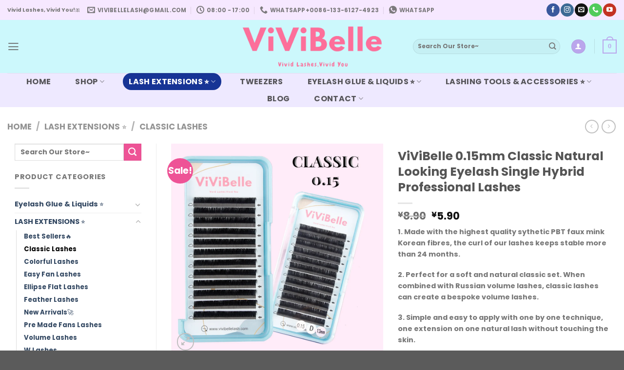

--- FILE ---
content_type: text/html; charset=UTF-8
request_url: https://vivibellelash.com/product/vivibelle-0-15mm-classic-natural-looking-eyelash-single-hybrid-professional-lashes/
body_size: 101810
content:
<!DOCTYPE html>
<html dir="ltr" lang="en-GB" prefix="og: https://ogp.me/ns#" class="loading-site no-js">
<head>
	<meta charset="UTF-8" />
	<link rel="profile" href="http://gmpg.org/xfn/11" />
	<link rel="pingback" href="https://vivibellelash.com/xmlrpc.php" />

					<script>document.documentElement.className = document.documentElement.className + ' yes-js js_active js'</script>
				<script>(function(html){html.className = html.className.replace(/\bno-js\b/,'js')})(document.documentElement);</script>
<title>ViViBelle 0.15mm Classic Natural Looking Eyelash Single Hybrid Professional Lashes - ViViBelle Lashes Official</title>

		<!-- All in One SEO 4.4.9.1 - aioseo.com -->
		<meta name="description" content="1. Made with the highest quality sythetic PBT faux mink Korean fibres, the curl of our lashes keeps stable more than 24 months. 2. Perfect for a soft and natural classic set. When combined with Russian volume lashes, classic lashes can create a bespoke volume lashes. 3. Simple and easy to apply with one by one technique, one extension on one natural lash without touching the skin. 4. Vegan-friendly and Cruelty-free. 5. No reason to return and exchange services. If you have any questions, feel free to ask us, We will do the best solution!" />
		<meta name="robots" content="max-image-preview:large" />
		<link rel="canonical" href="https://vivibellelash.com/product/vivibelle-0-15mm-classic-natural-looking-eyelash-single-hybrid-professional-lashes/" />
		<meta name="generator" content="All in One SEO (AIOSEO) 4.4.9.1" />
		<meta property="og:locale" content="en_GB" />
		<meta property="og:site_name" content="ViViBelle Lashes Official - Eyelash extensions,Volume Lash,Classic Lash,Flat Lashes,Easy Fan Lashes,YY W Lashes,Color Lashes,Premade Fan Lashes and Lash Supplies" />
		<meta property="og:type" content="article" />
		<meta property="og:title" content="ViViBelle 0.15mm Classic Natural Looking Eyelash Single Hybrid Professional Lashes - ViViBelle Lashes Official" />
		<meta property="og:description" content="1. Made with the highest quality sythetic PBT faux mink Korean fibres, the curl of our lashes keeps stable more than 24 months. 2. Perfect for a soft and natural classic set. When combined with Russian volume lashes, classic lashes can create a bespoke volume lashes. 3. Simple and easy to apply with one by one technique, one extension on one natural lash without touching the skin. 4. Vegan-friendly and Cruelty-free. 5. No reason to return and exchange services. If you have any questions, feel free to ask us, We will do the best solution!" />
		<meta property="og:url" content="https://vivibellelash.com/product/vivibelle-0-15mm-classic-natural-looking-eyelash-single-hybrid-professional-lashes/" />
		<meta property="article:published_time" content="2023-11-13T06:10:29+00:00" />
		<meta property="article:modified_time" content="2024-02-26T02:55:41+00:00" />
		<meta name="twitter:card" content="summary_large_image" />
		<meta name="twitter:title" content="ViViBelle 0.15mm Classic Natural Looking Eyelash Single Hybrid Professional Lashes - ViViBelle Lashes Official" />
		<meta name="twitter:description" content="1. Made with the highest quality sythetic PBT faux mink Korean fibres, the curl of our lashes keeps stable more than 24 months. 2. Perfect for a soft and natural classic set. When combined with Russian volume lashes, classic lashes can create a bespoke volume lashes. 3. Simple and easy to apply with one by one technique, one extension on one natural lash without touching the skin. 4. Vegan-friendly and Cruelty-free. 5. No reason to return and exchange services. If you have any questions, feel free to ask us, We will do the best solution!" />
		<script type="application/ld+json" class="aioseo-schema">
			{"@context":"https:\/\/schema.org","@graph":[{"@type":"BreadcrumbList","@id":"https:\/\/vivibellelash.com\/product\/vivibelle-0-15mm-classic-natural-looking-eyelash-single-hybrid-professional-lashes\/#breadcrumblist","itemListElement":[{"@type":"ListItem","@id":"https:\/\/vivibellelash.com\/#listItem","position":1,"name":"Home","item":"https:\/\/vivibellelash.com\/","nextItem":"https:\/\/vivibellelash.com\/product\/vivibelle-0-15mm-classic-natural-looking-eyelash-single-hybrid-professional-lashes\/#listItem"},{"@type":"ListItem","@id":"https:\/\/vivibellelash.com\/product\/vivibelle-0-15mm-classic-natural-looking-eyelash-single-hybrid-professional-lashes\/#listItem","position":2,"name":"ViViBelle 0.15mm Classic Natural Looking Eyelash Single Hybrid Professional Lashes","previousItem":"https:\/\/vivibellelash.com\/#listItem"}]},{"@type":"ItemPage","@id":"https:\/\/vivibellelash.com\/product\/vivibelle-0-15mm-classic-natural-looking-eyelash-single-hybrid-professional-lashes\/#itempage","url":"https:\/\/vivibellelash.com\/product\/vivibelle-0-15mm-classic-natural-looking-eyelash-single-hybrid-professional-lashes\/","name":"ViViBelle 0.15mm Classic Natural Looking Eyelash Single Hybrid Professional Lashes - ViViBelle Lashes Official","description":"1. Made with the highest quality sythetic PBT faux mink Korean fibres, the curl of our lashes keeps stable more than 24 months. 2. Perfect for a soft and natural classic set. When combined with Russian volume lashes, classic lashes can create a bespoke volume lashes. 3. Simple and easy to apply with one by one technique, one extension on one natural lash without touching the skin. 4. Vegan-friendly and Cruelty-free. 5. No reason to return and exchange services. If you have any questions, feel free to ask us, We will do the best solution!","inLanguage":"en-GB","isPartOf":{"@id":"https:\/\/vivibellelash.com\/#website"},"breadcrumb":{"@id":"https:\/\/vivibellelash.com\/product\/vivibelle-0-15mm-classic-natural-looking-eyelash-single-hybrid-professional-lashes\/#breadcrumblist"},"author":{"@id":"https:\/\/vivibellelash.com\/author\/vivibellelash\/#author"},"creator":{"@id":"https:\/\/vivibellelash.com\/author\/vivibellelash\/#author"},"image":{"@type":"ImageObject","url":"https:\/\/vivibellelash.com\/wp-content\/uploads\/2023\/11\/Hybrid-Classic-Single-Round-Silk-Natural-Eyelash-1.jpg","@id":"https:\/\/vivibellelash.com\/product\/vivibelle-0-15mm-classic-natural-looking-eyelash-single-hybrid-professional-lashes\/#mainImage","width":1000,"height":1000,"caption":"Russian Faux Mink Classic Eyelash"},"primaryImageOfPage":{"@id":"https:\/\/vivibellelash.com\/product\/vivibelle-0-15mm-classic-natural-looking-eyelash-single-hybrid-professional-lashes\/#mainImage"},"datePublished":"2023-11-13T06:10:29+00:00","dateModified":"2024-02-26T02:55:41+00:00"},{"@type":"Organization","@id":"https:\/\/vivibellelash.com\/#organization","name":"vivibellelash.com","url":"https:\/\/vivibellelash.com\/"},{"@type":"Person","@id":"https:\/\/vivibellelash.com\/author\/vivibellelash\/#author","url":"https:\/\/vivibellelash.com\/author\/vivibellelash\/","name":"vivibellelash","image":{"@type":"ImageObject","@id":"https:\/\/vivibellelash.com\/product\/vivibelle-0-15mm-classic-natural-looking-eyelash-single-hybrid-professional-lashes\/#authorImage","url":"https:\/\/secure.gravatar.com\/avatar\/31c769682ba2d92057cbe7199d39db2b?s=96&d=mm&r=g","width":96,"height":96,"caption":"vivibellelash"}},{"@type":"WebSite","@id":"https:\/\/vivibellelash.com\/#website","url":"https:\/\/vivibellelash.com\/","name":"vivibellelash.com","description":"Eyelash extensions,Volume Lash,Classic Lash,Flat Lashes,Easy Fan Lashes,YY W Lashes,Color Lashes,Premade Fan Lashes and Lash Supplies","inLanguage":"en-GB","publisher":{"@id":"https:\/\/vivibellelash.com\/#organization"}}]}
		</script>
		<!-- All in One SEO -->

<script>window._wca = window._wca || [];</script>
<meta name="viewport" content="width=device-width, initial-scale=1" /><link rel='dns-prefetch' href='//stats.wp.com' />
<link rel='prefetch' href='https://vivibellelash.com/wp-content/themes/flatsome/assets/js/flatsome.js?ver=be4456ec53c49e21f6f3' />
<link rel='prefetch' href='https://vivibellelash.com/wp-content/themes/flatsome/assets/js/chunk.slider.js?ver=3.18.3' />
<link rel='prefetch' href='https://vivibellelash.com/wp-content/themes/flatsome/assets/js/chunk.popups.js?ver=3.18.3' />
<link rel='prefetch' href='https://vivibellelash.com/wp-content/themes/flatsome/assets/js/chunk.tooltips.js?ver=3.18.3' />
<link rel='prefetch' href='https://vivibellelash.com/wp-content/themes/flatsome/assets/js/woocommerce.js?ver=49415fe6a9266f32f1f2' />
<link rel="alternate" type="application/rss+xml" title="ViViBelle Lashes Official &raquo; Feed" href="https://vivibellelash.com/feed/" />
<link rel="alternate" type="application/rss+xml" title="ViViBelle Lashes Official &raquo; Comments Feed" href="https://vivibellelash.com/comments/feed/" />
<link rel="alternate" type="application/rss+xml" title="ViViBelle Lashes Official &raquo; ViViBelle 0.15mm Classic Natural Looking Eyelash Single Hybrid Professional Lashes Comments Feed" href="https://vivibellelash.com/product/vivibelle-0-15mm-classic-natural-looking-eyelash-single-hybrid-professional-lashes/feed/" />
<script type="text/javascript">
window._wpemojiSettings = {"baseUrl":"https:\/\/s.w.org\/images\/core\/emoji\/14.0.0\/72x72\/","ext":".png","svgUrl":"https:\/\/s.w.org\/images\/core\/emoji\/14.0.0\/svg\/","svgExt":".svg","source":{"concatemoji":"https:\/\/vivibellelash.com\/wp-includes\/js\/wp-emoji-release.min.js?ver=6.3.7"}};
/*! This file is auto-generated */
!function(i,n){var o,s,e;function c(e){try{var t={supportTests:e,timestamp:(new Date).valueOf()};sessionStorage.setItem(o,JSON.stringify(t))}catch(e){}}function p(e,t,n){e.clearRect(0,0,e.canvas.width,e.canvas.height),e.fillText(t,0,0);var t=new Uint32Array(e.getImageData(0,0,e.canvas.width,e.canvas.height).data),r=(e.clearRect(0,0,e.canvas.width,e.canvas.height),e.fillText(n,0,0),new Uint32Array(e.getImageData(0,0,e.canvas.width,e.canvas.height).data));return t.every(function(e,t){return e===r[t]})}function u(e,t,n){switch(t){case"flag":return n(e,"\ud83c\udff3\ufe0f\u200d\u26a7\ufe0f","\ud83c\udff3\ufe0f\u200b\u26a7\ufe0f")?!1:!n(e,"\ud83c\uddfa\ud83c\uddf3","\ud83c\uddfa\u200b\ud83c\uddf3")&&!n(e,"\ud83c\udff4\udb40\udc67\udb40\udc62\udb40\udc65\udb40\udc6e\udb40\udc67\udb40\udc7f","\ud83c\udff4\u200b\udb40\udc67\u200b\udb40\udc62\u200b\udb40\udc65\u200b\udb40\udc6e\u200b\udb40\udc67\u200b\udb40\udc7f");case"emoji":return!n(e,"\ud83e\udef1\ud83c\udffb\u200d\ud83e\udef2\ud83c\udfff","\ud83e\udef1\ud83c\udffb\u200b\ud83e\udef2\ud83c\udfff")}return!1}function f(e,t,n){var r="undefined"!=typeof WorkerGlobalScope&&self instanceof WorkerGlobalScope?new OffscreenCanvas(300,150):i.createElement("canvas"),a=r.getContext("2d",{willReadFrequently:!0}),o=(a.textBaseline="top",a.font="600 32px Arial",{});return e.forEach(function(e){o[e]=t(a,e,n)}),o}function t(e){var t=i.createElement("script");t.src=e,t.defer=!0,i.head.appendChild(t)}"undefined"!=typeof Promise&&(o="wpEmojiSettingsSupports",s=["flag","emoji"],n.supports={everything:!0,everythingExceptFlag:!0},e=new Promise(function(e){i.addEventListener("DOMContentLoaded",e,{once:!0})}),new Promise(function(t){var n=function(){try{var e=JSON.parse(sessionStorage.getItem(o));if("object"==typeof e&&"number"==typeof e.timestamp&&(new Date).valueOf()<e.timestamp+604800&&"object"==typeof e.supportTests)return e.supportTests}catch(e){}return null}();if(!n){if("undefined"!=typeof Worker&&"undefined"!=typeof OffscreenCanvas&&"undefined"!=typeof URL&&URL.createObjectURL&&"undefined"!=typeof Blob)try{var e="postMessage("+f.toString()+"("+[JSON.stringify(s),u.toString(),p.toString()].join(",")+"));",r=new Blob([e],{type:"text/javascript"}),a=new Worker(URL.createObjectURL(r),{name:"wpTestEmojiSupports"});return void(a.onmessage=function(e){c(n=e.data),a.terminate(),t(n)})}catch(e){}c(n=f(s,u,p))}t(n)}).then(function(e){for(var t in e)n.supports[t]=e[t],n.supports.everything=n.supports.everything&&n.supports[t],"flag"!==t&&(n.supports.everythingExceptFlag=n.supports.everythingExceptFlag&&n.supports[t]);n.supports.everythingExceptFlag=n.supports.everythingExceptFlag&&!n.supports.flag,n.DOMReady=!1,n.readyCallback=function(){n.DOMReady=!0}}).then(function(){return e}).then(function(){var e;n.supports.everything||(n.readyCallback(),(e=n.source||{}).concatemoji?t(e.concatemoji):e.wpemoji&&e.twemoji&&(t(e.twemoji),t(e.wpemoji)))}))}((window,document),window._wpemojiSettings);
</script>
<style type="text/css">
img.wp-smiley,
img.emoji {
	display: inline !important;
	border: none !important;
	box-shadow: none !important;
	height: 1em !important;
	width: 1em !important;
	margin: 0 0.07em !important;
	vertical-align: -0.1em !important;
	background: none !important;
	padding: 0 !important;
}
</style>
	
<style id='wp-block-library-inline-css' type='text/css'>
:root{--wp-admin-theme-color:#007cba;--wp-admin-theme-color--rgb:0,124,186;--wp-admin-theme-color-darker-10:#006ba1;--wp-admin-theme-color-darker-10--rgb:0,107,161;--wp-admin-theme-color-darker-20:#005a87;--wp-admin-theme-color-darker-20--rgb:0,90,135;--wp-admin-border-width-focus:2px;--wp-block-synced-color:#7a00df;--wp-block-synced-color--rgb:122,0,223}@media (min-resolution:192dpi){:root{--wp-admin-border-width-focus:1.5px}}.wp-element-button{cursor:pointer}:root{--wp--preset--font-size--normal:16px;--wp--preset--font-size--huge:42px}:root .has-very-light-gray-background-color{background-color:#eee}:root .has-very-dark-gray-background-color{background-color:#313131}:root .has-very-light-gray-color{color:#eee}:root .has-very-dark-gray-color{color:#313131}:root .has-vivid-green-cyan-to-vivid-cyan-blue-gradient-background{background:linear-gradient(135deg,#00d084,#0693e3)}:root .has-purple-crush-gradient-background{background:linear-gradient(135deg,#34e2e4,#4721fb 50%,#ab1dfe)}:root .has-hazy-dawn-gradient-background{background:linear-gradient(135deg,#faaca8,#dad0ec)}:root .has-subdued-olive-gradient-background{background:linear-gradient(135deg,#fafae1,#67a671)}:root .has-atomic-cream-gradient-background{background:linear-gradient(135deg,#fdd79a,#004a59)}:root .has-nightshade-gradient-background{background:linear-gradient(135deg,#330968,#31cdcf)}:root .has-midnight-gradient-background{background:linear-gradient(135deg,#020381,#2874fc)}.has-regular-font-size{font-size:1em}.has-larger-font-size{font-size:2.625em}.has-normal-font-size{font-size:var(--wp--preset--font-size--normal)}.has-huge-font-size{font-size:var(--wp--preset--font-size--huge)}.has-text-align-center{text-align:center}.has-text-align-left{text-align:left}.has-text-align-right{text-align:right}#end-resizable-editor-section{display:none}.aligncenter{clear:both}.items-justified-left{justify-content:flex-start}.items-justified-center{justify-content:center}.items-justified-right{justify-content:flex-end}.items-justified-space-between{justify-content:space-between}.screen-reader-text{clip:rect(1px,1px,1px,1px);word-wrap:normal!important;border:0;-webkit-clip-path:inset(50%);clip-path:inset(50%);height:1px;margin:-1px;overflow:hidden;padding:0;position:absolute;width:1px}.screen-reader-text:focus{clip:auto!important;background-color:#ddd;-webkit-clip-path:none;clip-path:none;color:#444;display:block;font-size:1em;height:auto;left:5px;line-height:normal;padding:15px 23px 14px;text-decoration:none;top:5px;width:auto;z-index:100000}html :where(.has-border-color){border-style:solid}html :where([style*=border-top-color]){border-top-style:solid}html :where([style*=border-right-color]){border-right-style:solid}html :where([style*=border-bottom-color]){border-bottom-style:solid}html :where([style*=border-left-color]){border-left-style:solid}html :where([style*=border-width]){border-style:solid}html :where([style*=border-top-width]){border-top-style:solid}html :where([style*=border-right-width]){border-right-style:solid}html :where([style*=border-bottom-width]){border-bottom-style:solid}html :where([style*=border-left-width]){border-left-style:solid}html :where(img[class*=wp-image-]){height:auto;max-width:100%}:where(figure){margin:0 0 1em}html :where(.is-position-sticky){--wp-admin--admin-bar--position-offset:var(--wp-admin--admin-bar--height,0px)}@media screen and (max-width:600px){html :where(.is-position-sticky){--wp-admin--admin-bar--position-offset:0px}}
.has-text-align-justify{text-align:justify;}
</style>
<link rel='stylesheet' id='contact-form-7-css' href='https://vivibellelash.com/wp-content/plugins/contact-form-7/includes/css/styles.css?ver=5.8.2' type='text/css' media='all' />
<link rel='stylesheet' id='photoswipe-css' href='https://vivibellelash.com/wp-content/plugins/woocommerce/assets/css/photoswipe/photoswipe.min.css?ver=8.2.4' type='text/css' media='all' />
<link rel='stylesheet' id='photoswipe-default-skin-css' href='https://vivibellelash.com/wp-content/plugins/woocommerce/assets/css/photoswipe/default-skin/default-skin.min.css?ver=8.2.4' type='text/css' media='all' />
<style id='woocommerce-inline-inline-css' type='text/css'>
.woocommerce form .form-row .required { visibility: visible; }
</style>
<link rel='stylesheet' id='woo-variation-swatches-css' href='https://vivibellelash.com/wp-content/plugins/woo-variation-swatches/assets/css/frontend.min.css?ver=1700200515' type='text/css' media='all' />
<style id='woo-variation-swatches-inline-css' type='text/css'>
:root {
--wvs-tick:url("data:image/svg+xml;utf8,%3Csvg filter='drop-shadow(0px 0px 2px rgb(0 0 0 / .8))' xmlns='http://www.w3.org/2000/svg'  viewBox='0 0 30 30'%3E%3Cpath fill='none' stroke='%23ffffff' stroke-linecap='round' stroke-linejoin='round' stroke-width='4' d='M4 16L11 23 27 7'/%3E%3C/svg%3E");

--wvs-cross:url("data:image/svg+xml;utf8,%3Csvg filter='drop-shadow(0px 0px 5px rgb(255 255 255 / .6))' xmlns='http://www.w3.org/2000/svg' width='72px' height='72px' viewBox='0 0 24 24'%3E%3Cpath fill='none' stroke='%23ff0000' stroke-linecap='round' stroke-width='0.6' d='M5 5L19 19M19 5L5 19'/%3E%3C/svg%3E");
--wvs-single-product-item-width:30px;
--wvs-single-product-item-height:30px;
--wvs-single-product-item-font-size:16px}
</style>
<link rel='stylesheet' id='flatsome-woocommerce-wishlist-css' href='https://vivibellelash.com/wp-content/themes/flatsome/inc/integrations/wc-yith-wishlist/wishlist.css?ver=3.10.2' type='text/css' media='all' />
<link rel='stylesheet' id='flatsome-main-css' href='https://vivibellelash.com/wp-content/themes/flatsome/assets/css/flatsome.css?ver=3.18.3' type='text/css' media='all' />
<style id='flatsome-main-inline-css' type='text/css'>
@font-face {
				font-family: "fl-icons";
				font-display: block;
				src: url(https://vivibellelash.com/wp-content/themes/flatsome/assets/css/icons/fl-icons.eot?v=3.18.3);
				src:
					url(https://vivibellelash.com/wp-content/themes/flatsome/assets/css/icons/fl-icons.eot#iefix?v=3.18.3) format("embedded-opentype"),
					url(https://vivibellelash.com/wp-content/themes/flatsome/assets/css/icons/fl-icons.woff2?v=3.18.3) format("woff2"),
					url(https://vivibellelash.com/wp-content/themes/flatsome/assets/css/icons/fl-icons.ttf?v=3.18.3) format("truetype"),
					url(https://vivibellelash.com/wp-content/themes/flatsome/assets/css/icons/fl-icons.woff?v=3.18.3) format("woff"),
					url(https://vivibellelash.com/wp-content/themes/flatsome/assets/css/icons/fl-icons.svg?v=3.18.3#fl-icons) format("svg");
			}
</style>
<link rel='stylesheet' id='flatsome-shop-css' href='https://vivibellelash.com/wp-content/themes/flatsome/assets/css/flatsome-shop.css?ver=3.18.3' type='text/css' media='all' />
<link rel='stylesheet' id='flatsome-style-css' href='https://vivibellelash.com/wp-content/themes/flatsome/style.css?ver=3.18.3' type='text/css' media='all' />
<script type="text/javascript">
            window._nslDOMReady = function (callback) {
                if ( document.readyState === "complete" || document.readyState === "interactive" ) {
                    callback();
                } else {
                    document.addEventListener( "DOMContentLoaded", callback );
                }
            };
            </script><script type='text/javascript' src='https://vivibellelash.com/wp-includes/js/jquery/jquery.min.js?ver=3.7.0' id='jquery-core-js'></script>
<script type='text/javascript' src='https://vivibellelash.com/wp-includes/js/jquery/jquery-migrate.min.js?ver=3.4.1' id='jquery-migrate-js'></script>
<script type='text/javascript' src='https://stats.wp.com/s-202604.js' id='woocommerce-analytics-js' defer data-wp-strategy='defer'></script>
<link rel="https://api.w.org/" href="https://vivibellelash.com/wp-json/" /><link rel="alternate" type="application/json" href="https://vivibellelash.com/wp-json/wp/v2/product/671" /><link rel="EditURI" type="application/rsd+xml" title="RSD" href="https://vivibellelash.com/xmlrpc.php?rsd" />
<meta name="generator" content="WordPress 6.3.7" />
<meta name="generator" content="WooCommerce 8.2.4" />
<link rel='shortlink' href='https://vivibellelash.com/?p=671' />
<link rel="alternate" type="application/json+oembed" href="https://vivibellelash.com/wp-json/oembed/1.0/embed?url=https%3A%2F%2Fvivibellelash.com%2Fproduct%2Fvivibelle-0-15mm-classic-natural-looking-eyelash-single-hybrid-professional-lashes%2F" />
<link rel="alternate" type="text/xml+oembed" href="https://vivibellelash.com/wp-json/oembed/1.0/embed?url=https%3A%2F%2Fvivibellelash.com%2Fproduct%2Fvivibelle-0-15mm-classic-natural-looking-eyelash-single-hybrid-professional-lashes%2F&#038;format=xml" />
	<style>img#wpstats{display:none}</style>
		<meta name="pinterest-rich-pin" content="false" /><style>.bg{opacity: 0; transition: opacity 1s; -webkit-transition: opacity 1s;} .bg-loaded{opacity: 1;}</style>	<noscript><style>.woocommerce-product-gallery{ opacity: 1 !important; }</style></noscript>
	<link rel="icon" href="https://vivibellelash.com/wp-content/uploads/2024/02/cropped-ViVibelle-Lash-logo-32x32.png" sizes="32x32" />
<link rel="icon" href="https://vivibellelash.com/wp-content/uploads/2024/02/cropped-ViVibelle-Lash-logo-192x192.png" sizes="192x192" />
<link rel="apple-touch-icon" href="https://vivibellelash.com/wp-content/uploads/2024/02/cropped-ViVibelle-Lash-logo-180x180.png" />
<meta name="msapplication-TileImage" content="https://vivibellelash.com/wp-content/uploads/2024/02/cropped-ViVibelle-Lash-logo-270x270.png" />
<style id="custom-css" type="text/css">:root {--primary-color: #baa6ec;--fs-color-primary: #baa6ec;--fs-color-secondary: #ee5396;--fs-color-success: #fbe13c;--fs-color-alert: #b20000;--fs-experimental-link-color: #334862;--fs-experimental-link-color-hover: #111;}.tooltipster-base {--tooltip-color: #fff;--tooltip-bg-color: #000;}.off-canvas-right .mfp-content, .off-canvas-left .mfp-content {--drawer-width: 300px;}.off-canvas .mfp-content.off-canvas-cart {--drawer-width: 360px;}.container-width, .full-width .ubermenu-nav, .container, .row{max-width: 1370px}.row.row-collapse{max-width: 1340px}.row.row-small{max-width: 1362.5px}.row.row-large{max-width: 1400px}.header-main{height: 109px}#logo img{max-height: 109px}#logo{width:292px;}.header-bottom{min-height: 51px}.header-top{min-height: 41px}.transparent .header-main{height: 30px}.transparent #logo img{max-height: 30px}.has-transparent + .page-title:first-of-type,.has-transparent + #main > .page-title,.has-transparent + #main > div > .page-title,.has-transparent + #main .page-header-wrapper:first-of-type .page-title{padding-top: 110px;}.header.show-on-scroll,.stuck .header-main{height:70px!important}.stuck #logo img{max-height: 70px!important}.search-form{ width: 68%;}.header-bg-color {background-color: #ccf8fc}.header-bottom {background-color: rgba(241,232,255,0.95)}.top-bar-nav > li > a{line-height: 16px }.header-main .nav > li > a{line-height: 16px }.stuck .header-main .nav > li > a{line-height: 50px }.header-bottom-nav > li > a{line-height: 35px }@media (max-width: 549px) {.header-main{height: 70px}#logo img{max-height: 70px}}.nav-dropdown-has-arrow.nav-dropdown-has-border li.has-dropdown:before{border-bottom-color: #ffffff;}.nav .nav-dropdown{border-color: #ffffff }.nav-dropdown{border-radius:10px}.nav-dropdown{font-size:106%}.nav-dropdown-has-arrow li.has-dropdown:after{border-bottom-color: #ffffdb;}.nav .nav-dropdown{background-color: #ffffdb}.header-top{background-color:#f6e8ff!important;}.blog-wrapper{background-color: #e2eaff;}body{color: #777777}h1,h2,h3,h4,h5,h6,.heading-font{color: #555555;}body{font-size: 91%;}@media screen and (max-width: 549px){body{font-size: 100%;}}body{font-family: Poppins, sans-serif;}body {font-weight: 400;font-style: normal;}.nav > li > a {font-family: Poppins, sans-serif;}.mobile-sidebar-levels-2 .nav > li > ul > li > a {font-family: Poppins, sans-serif;}.nav > li > a,.mobile-sidebar-levels-2 .nav > li > ul > li > a {font-weight: 700;font-style: normal;}h1,h2,h3,h4,h5,h6,.heading-font, .off-canvas-center .nav-sidebar.nav-vertical > li > a{font-family: Poppins, sans-serif;}h1,h2,h3,h4,h5,h6,.heading-font,.banner h1,.banner h2 {font-weight: 600;font-style: normal;}.alt-font{font-family: Poppins, sans-serif;}.alt-font {font-weight: 400!important;font-style: normal!important;}.header:not(.transparent) .header-bottom-nav.nav > li > a{color: rgba(48,48,48,0.8);}.header:not(.transparent) .header-bottom-nav.nav > li > a:hover,.header:not(.transparent) .header-bottom-nav.nav > li.active > a,.header:not(.transparent) .header-bottom-nav.nav > li.current > a,.header:not(.transparent) .header-bottom-nav.nav > li > a.active,.header:not(.transparent) .header-bottom-nav.nav > li > a.current{color: #173495;}.header-bottom-nav.nav-line-bottom > li > a:before,.header-bottom-nav.nav-line-grow > li > a:before,.header-bottom-nav.nav-line > li > a:before,.header-bottom-nav.nav-box > li > a:hover,.header-bottom-nav.nav-box > li.active > a,.header-bottom-nav.nav-pills > li > a:hover,.header-bottom-nav.nav-pills > li.active > a{color:#FFF!important;background-color: #173495;}.shop-page-title.featured-title .title-overlay{background-color: rgba(0,0,0,0.3);}.has-equal-box-heights .box-image {padding-top: 100%;}.shop-page-title.featured-title .title-bg{ background-image: url(https://vivibellelash.com/wp-content/uploads/2023/11/Hybrid-Classic-Single-Round-Silk-Natural-Eyelash-1.jpg)!important;}@media screen and (min-width: 550px){.products .box-vertical .box-image{min-width: 800px!important;width: 800px!important;}}.footer-1{background-color: #ffffff}.footer-2{background-color: #373c4c}.page-title-small + main .product-container > .row{padding-top:0;}.nav-vertical-fly-out > li + li {border-top-width: 1px; border-top-style: solid;}.label-new.menu-item > a:after{content:"New";}.label-hot.menu-item > a:after{content:"Hot";}.label-sale.menu-item > a:after{content:"Sale";}.label-popular.menu-item > a:after{content:"Popular";}</style><style id="kirki-inline-styles">/* devanagari */
@font-face {
  font-family: 'Poppins';
  font-style: normal;
  font-weight: 400;
  font-display: swap;
  src: url(https://vivibellelash.com/wp-content/fonts/poppins/font) format('woff');
  unicode-range: U+0900-097F, U+1CD0-1CF9, U+200C-200D, U+20A8, U+20B9, U+20F0, U+25CC, U+A830-A839, U+A8E0-A8FF, U+11B00-11B09;
}
/* latin-ext */
@font-face {
  font-family: 'Poppins';
  font-style: normal;
  font-weight: 400;
  font-display: swap;
  src: url(https://vivibellelash.com/wp-content/fonts/poppins/font) format('woff');
  unicode-range: U+0100-02BA, U+02BD-02C5, U+02C7-02CC, U+02CE-02D7, U+02DD-02FF, U+0304, U+0308, U+0329, U+1D00-1DBF, U+1E00-1E9F, U+1EF2-1EFF, U+2020, U+20A0-20AB, U+20AD-20C0, U+2113, U+2C60-2C7F, U+A720-A7FF;
}
/* latin */
@font-face {
  font-family: 'Poppins';
  font-style: normal;
  font-weight: 400;
  font-display: swap;
  src: url(https://vivibellelash.com/wp-content/fonts/poppins/font) format('woff');
  unicode-range: U+0000-00FF, U+0131, U+0152-0153, U+02BB-02BC, U+02C6, U+02DA, U+02DC, U+0304, U+0308, U+0329, U+2000-206F, U+20AC, U+2122, U+2191, U+2193, U+2212, U+2215, U+FEFF, U+FFFD;
}
/* devanagari */
@font-face {
  font-family: 'Poppins';
  font-style: normal;
  font-weight: 600;
  font-display: swap;
  src: url(https://vivibellelash.com/wp-content/fonts/poppins/font) format('woff');
  unicode-range: U+0900-097F, U+1CD0-1CF9, U+200C-200D, U+20A8, U+20B9, U+20F0, U+25CC, U+A830-A839, U+A8E0-A8FF, U+11B00-11B09;
}
/* latin-ext */
@font-face {
  font-family: 'Poppins';
  font-style: normal;
  font-weight: 600;
  font-display: swap;
  src: url(https://vivibellelash.com/wp-content/fonts/poppins/font) format('woff');
  unicode-range: U+0100-02BA, U+02BD-02C5, U+02C7-02CC, U+02CE-02D7, U+02DD-02FF, U+0304, U+0308, U+0329, U+1D00-1DBF, U+1E00-1E9F, U+1EF2-1EFF, U+2020, U+20A0-20AB, U+20AD-20C0, U+2113, U+2C60-2C7F, U+A720-A7FF;
}
/* latin */
@font-face {
  font-family: 'Poppins';
  font-style: normal;
  font-weight: 600;
  font-display: swap;
  src: url(https://vivibellelash.com/wp-content/fonts/poppins/font) format('woff');
  unicode-range: U+0000-00FF, U+0131, U+0152-0153, U+02BB-02BC, U+02C6, U+02DA, U+02DC, U+0304, U+0308, U+0329, U+2000-206F, U+20AC, U+2122, U+2191, U+2193, U+2212, U+2215, U+FEFF, U+FFFD;
}
/* devanagari */
@font-face {
  font-family: 'Poppins';
  font-style: normal;
  font-weight: 700;
  font-display: swap;
  src: url(https://vivibellelash.com/wp-content/fonts/poppins/font) format('woff');
  unicode-range: U+0900-097F, U+1CD0-1CF9, U+200C-200D, U+20A8, U+20B9, U+20F0, U+25CC, U+A830-A839, U+A8E0-A8FF, U+11B00-11B09;
}
/* latin-ext */
@font-face {
  font-family: 'Poppins';
  font-style: normal;
  font-weight: 700;
  font-display: swap;
  src: url(https://vivibellelash.com/wp-content/fonts/poppins/font) format('woff');
  unicode-range: U+0100-02BA, U+02BD-02C5, U+02C7-02CC, U+02CE-02D7, U+02DD-02FF, U+0304, U+0308, U+0329, U+1D00-1DBF, U+1E00-1E9F, U+1EF2-1EFF, U+2020, U+20A0-20AB, U+20AD-20C0, U+2113, U+2C60-2C7F, U+A720-A7FF;
}
/* latin */
@font-face {
  font-family: 'Poppins';
  font-style: normal;
  font-weight: 700;
  font-display: swap;
  src: url(https://vivibellelash.com/wp-content/fonts/poppins/font) format('woff');
  unicode-range: U+0000-00FF, U+0131, U+0152-0153, U+02BB-02BC, U+02C6, U+02DA, U+02DC, U+0304, U+0308, U+0329, U+2000-206F, U+20AC, U+2122, U+2191, U+2193, U+2212, U+2215, U+FEFF, U+FFFD;
}</style><style id="wpforms-css-vars-root">
				:root {
					--wpforms-field-border-radius: 3px;
--wpforms-field-background-color: #ffffff;
--wpforms-field-border-color: rgba( 0, 0, 0, 0.25 );
--wpforms-field-text-color: rgba( 0, 0, 0, 0.7 );
--wpforms-label-color: rgba( 0, 0, 0, 0.85 );
--wpforms-label-sublabel-color: rgba( 0, 0, 0, 0.55 );
--wpforms-label-error-color: #d63637;
--wpforms-button-border-radius: 3px;
--wpforms-button-background-color: #066aab;
--wpforms-button-text-color: #ffffff;
--wpforms-field-size-input-height: 43px;
--wpforms-field-size-input-spacing: 15px;
--wpforms-field-size-font-size: 16px;
--wpforms-field-size-line-height: 19px;
--wpforms-field-size-padding-h: 14px;
--wpforms-field-size-checkbox-size: 16px;
--wpforms-field-size-sublabel-spacing: 5px;
--wpforms-field-size-icon-size: 1;
--wpforms-label-size-font-size: 16px;
--wpforms-label-size-line-height: 19px;
--wpforms-label-size-sublabel-font-size: 14px;
--wpforms-label-size-sublabel-line-height: 17px;
--wpforms-button-size-font-size: 17px;
--wpforms-button-size-height: 41px;
--wpforms-button-size-padding-h: 15px;
--wpforms-button-size-margin-top: 10px;

				}
			</style></head>

<body class="product-template-default single single-product postid-671 theme-flatsome woocommerce woocommerce-page woocommerce-no-js woo-variation-swatches wvs-behavior-blur wvs-theme-flatsome wvs-show-label wvs-tooltip full-width lightbox nav-dropdown-has-arrow nav-dropdown-has-shadow nav-dropdown-has-border">


<a class="skip-link screen-reader-text" href="#main">Skip to content</a>

<div id="wrapper">

	
	<header id="header" class="header header-full-width has-sticky sticky-jump">
		<div class="header-wrapper">
			<div id="top-bar" class="header-top ">
    <div class="flex-row container">
      <div class="flex-col hide-for-medium flex-left">
          <ul class="nav nav-left medium-nav-center nav-small  nav-line-bottom">
              <li class="html custom html_topbar_left">Vivid Lashes, Vivid You!🎀
</li><li class="header-contact-wrapper">
		<ul id="header-contact" class="nav nav-divided nav-uppercase header-contact">
		
						<li class="">
			  <a href="mailto:vivibellelash@gmail.com" class="tooltip" title="vivibellelash@gmail.com">
				  <i class="icon-envelop" style="font-size:16px;" ></i>			       <span>
			       	vivibellelash@gmail.com			       </span>
			  </a>
			</li>
			
						<li class="">
			  <a class="tooltip" title="08:00 - 17:00 ">
			  	   <i class="icon-clock" style="font-size:16px;" ></i>			        <span>08:00 - 17:00</span>
			  </a>
			 </li>
			
						<li class="">
			  <a href="tel:WHATSAPP+0086-133-6127-4923" class="tooltip" title="WHATSAPP+0086-133-6127-4923">
			     <i class="icon-phone" style="font-size:16px;" ></i>			      <span>WHATSAPP+0086-133-6127-4923</span>
			  </a>
			</li>
			
							<li class="">
					<a href="https://wa.me/+8613361274923" class="tooltip" title="+8613361274923" target="_blank" rel="noopener">
						<i class="icon-whatsapp" style="font-size:16px;" ></i>						<span>
							WhatsApp						</span>
					</a>
				</li>
				</ul>
</li>
          </ul>
      </div>

      <div class="flex-col hide-for-medium flex-center">
          <ul class="nav nav-center nav-small  nav-line-bottom">
                        </ul>
      </div>

      <div class="flex-col hide-for-medium flex-right">
         <ul class="nav top-bar-nav nav-right nav-small  nav-line-bottom">
              <li class="html header-social-icons ml-0">
	<div class="social-icons follow-icons" ><a href="https://www.facebook.com/profile.php?id=61554518220668" target="_blank" data-label="Facebook" class="icon primary button circle facebook tooltip" title="Follow on Facebook" aria-label="Follow on Facebook" rel="noopener nofollow" ><i class="icon-facebook" ></i></a><a href="https://www.instagram.com/vivibellelash/" target="_blank" data-label="Instagram" class="icon primary button circle instagram tooltip" title="Follow on Instagram" aria-label="Follow on Instagram" rel="noopener nofollow" ><i class="icon-instagram" ></i></a><a href="mailto:https://mail.google.com/mail/u/0/#inbox" data-label="E-mail" target="_blank" class="icon primary button circle email tooltip" title="Send us an email" aria-label="Send us an email" rel="nofollow noopener" ><i class="icon-envelop" ></i></a><a href="tel:+8613361274923" data-label="Phone" target="_blank" class="icon primary button circle phone tooltip" title="Call us" aria-label="Call us" rel="nofollow noopener" ><i class="icon-phone" ></i></a><a href="https://www.youtube.com/channel/UClQN8A-lugm1ui2dLSrznRQ" data-label="YouTube" target="_blank" class="icon primary button circle youtube tooltip" title="Follow on YouTube" aria-label="Follow on YouTube" rel="noopener nofollow" ><i class="icon-youtube" ></i></a></div></li>
          </ul>
      </div>

            <div class="flex-col show-for-medium flex-grow">
          <ul class="nav nav-center nav-small mobile-nav  nav-line-bottom">
              <li class="html custom html_topbar_left">Vivid Lashes, Vivid You!🎀
</li>          </ul>
      </div>
      
    </div>
</div>
<div id="masthead" class="header-main show-logo-center">
      <div class="header-inner flex-row container logo-center medium-logo-center" role="navigation">

          <!-- Logo -->
          <div id="logo" class="flex-col logo">
            
<!-- Header logo -->
<a href="https://vivibellelash.com/" title="ViViBelle Lashes Official - Eyelash extensions,Volume Lash,Classic Lash,Flat Lashes,Easy Fan Lashes,YY W Lashes,Color Lashes,Premade Fan Lashes and Lash Supplies" rel="home">
		<img width="1020" height="324" src="https://vivibellelash.com/wp-content/uploads/2023/11/ViViBelle-Eyelash-Extensions-Logo-1400x445.png" class="header_logo header-logo" alt="ViViBelle Lashes Official"/><img  width="1020" height="324" src="https://vivibellelash.com/wp-content/uploads/2023/11/ViViBelle-Eyelash-Extensions-Logo-1400x445.png" class="header-logo-dark" alt="ViViBelle Lashes Official"/></a>
          </div>

          <!-- Mobile Left Elements -->
          <div class="flex-col show-for-medium flex-left">
            <ul class="mobile-nav nav nav-left ">
              <li class="nav-icon has-icon">
  		<a href="#" data-open="#main-menu" data-pos="left" data-bg="main-menu-overlay" data-color="" class="is-small" aria-label="Menu" aria-controls="main-menu" aria-expanded="false">

		  <i class="icon-menu" ></i>
		  		</a>
	</li>
            </ul>
          </div>

          <!-- Left Elements -->
          <div class="flex-col hide-for-medium flex-left
            ">
            <ul class="header-nav header-nav-main nav nav-left  nav-line-bottom nav-size-medium nav-spacing-medium nav-uppercase" >
              <li class="nav-icon has-icon">
  		<a href="#" data-open="#main-menu" data-pos="left" data-bg="main-menu-overlay" data-color="" class="is-small" aria-label="Menu" aria-controls="main-menu" aria-expanded="false">

		  <i class="icon-menu" ></i>
		  		</a>
	</li>
            </ul>
          </div>

          <!-- Right Elements -->
          <div class="flex-col hide-for-medium flex-right">
            <ul class="header-nav header-nav-main nav nav-right  nav-line-bottom nav-size-medium nav-spacing-medium nav-uppercase">
              <li class="header-search-form search-form html relative has-icon">
	<div class="header-search-form-wrapper">
		<div class="searchform-wrapper ux-search-box relative form-flat is-normal"><form role="search" method="get" class="searchform" action="https://vivibellelash.com/">
	<div class="flex-row relative">
						<div class="flex-col flex-grow">
			<label class="screen-reader-text" for="woocommerce-product-search-field-0">Search for:</label>
			<input type="search" id="woocommerce-product-search-field-0" class="search-field mb-0" placeholder="Search Our Store~" value="" name="s" />
			<input type="hidden" name="post_type" value="product" />
					</div>
		<div class="flex-col">
			<button type="submit" value="Search" class="ux-search-submit submit-button secondary button  icon mb-0" aria-label="Submit">
				<i class="icon-search" ></i>			</button>
		</div>
	</div>
	<div class="live-search-results text-left z-top"></div>
</form>
</div>	</div>
</li>
<li class="account-item has-icon
    "
>
<div class="header-button">
<a href="https://vivibellelash.com/my-account/"
    class="nav-top-link nav-top-not-logged-in icon primary button circle is-small"
    data-open="#login-form-popup"  >
  <i class="icon-user" ></i>
</a>

</div>

</li>
<li class="header-divider"></li><li class="cart-item has-icon has-dropdown">

<a href="https://vivibellelash.com/cart/" class="header-cart-link is-small" title="Basket" >


    <span class="cart-icon image-icon">
    <strong>0</strong>
  </span>
  </a>

 <ul class="nav-dropdown nav-dropdown-default">
    <li class="html widget_shopping_cart">
      <div class="widget_shopping_cart_content">
        

	<div class="ux-mini-cart-empty flex flex-row-col text-center pt pb">
				<div class="ux-mini-cart-empty-icon">
			<svg xmlns="http://www.w3.org/2000/svg" viewBox="0 0 17 19" style="opacity:.1;height:80px;">
				<path d="M8.5 0C6.7 0 5.3 1.2 5.3 2.7v2H2.1c-.3 0-.6.3-.7.7L0 18.2c0 .4.2.8.6.8h15.7c.4 0 .7-.3.7-.7v-.1L15.6 5.4c0-.3-.3-.6-.7-.6h-3.2v-2c0-1.6-1.4-2.8-3.2-2.8zM6.7 2.7c0-.8.8-1.4 1.8-1.4s1.8.6 1.8 1.4v2H6.7v-2zm7.5 3.4 1.3 11.5h-14L2.8 6.1h2.5v1.4c0 .4.3.7.7.7.4 0 .7-.3.7-.7V6.1h3.5v1.4c0 .4.3.7.7.7s.7-.3.7-.7V6.1h2.6z" fill-rule="evenodd" clip-rule="evenodd" fill="currentColor"></path>
			</svg>
		</div>
				<p class="woocommerce-mini-cart__empty-message empty">No products in the basket.</p>
					<p class="return-to-shop">
				<a class="button primary wc-backward" href="https://vivibellelash.com/shop/">
					Return to shop				</a>
			</p>
				</div>


      </div>
    </li>
     </ul>

</li>
            </ul>
          </div>

          <!-- Mobile Right Elements -->
          <div class="flex-col show-for-medium flex-right">
            <ul class="mobile-nav nav nav-right ">
              <li class="cart-item has-icon">


		<a href="https://vivibellelash.com/cart/" class="header-cart-link is-small off-canvas-toggle nav-top-link" title="Basket" data-open="#cart-popup" data-class="off-canvas-cart" data-pos="right" >

    <span class="cart-icon image-icon">
    <strong>0</strong>
  </span>
  </a>


  <!-- Cart Sidebar Popup -->
  <div id="cart-popup" class="mfp-hide">
  <div class="cart-popup-inner inner-padding cart-popup-inner--sticky">
      <div class="cart-popup-title text-center">
          <span class="heading-font uppercase">Basket</span>
          <div class="is-divider"></div>
      </div>
      <div class="widget woocommerce widget_shopping_cart"><div class="widget_shopping_cart_content"></div></div>               </div>
  </div>

</li>
            </ul>
          </div>

      </div>

            <div class="container"><div class="top-divider full-width"></div></div>
      </div>
<div id="wide-nav" class="header-bottom wide-nav nav-dark flex-has-center hide-for-medium">
    <div class="flex-row container">

            
                        <div class="flex-col hide-for-medium flex-center">
                <ul class="nav header-nav header-bottom-nav nav-center  nav-pills nav-size-xlarge nav-spacing-xlarge nav-uppercase nav-prompts-overlay">
                    <li id="menu-item-3483" class="menu-item menu-item-type-post_type menu-item-object-page menu-item-home menu-item-3483 menu-item-design-default"><a href="https://vivibellelash.com/" class="nav-top-link">HOME</a></li>
<li id="menu-item-3485" class="menu-item menu-item-type-post_type menu-item-object-page menu-item-has-children current_page_parent menu-item-3485 menu-item-design-default has-dropdown"><a href="https://vivibellelash.com/shop/" class="nav-top-link" aria-expanded="false" aria-haspopup="menu">Shop<i class="icon-angle-down" ></i></a>
<ul class="sub-menu nav-dropdown nav-dropdown-default">
	<li id="menu-item-3605" class="menu-item menu-item-type-taxonomy menu-item-object-product_cat current-product-ancestor current-menu-parent current-product-parent menu-item-has-children menu-item-3605 active nav-dropdown-col"><a href="https://vivibellelash.com/product-category/vivibelle-lash-vendor-factory-supplier-manufacturer-for-eyelash-extensions-russian-volume-lashes-classic-lashes-flat-lashes-easy-fan-lashes-premade-fan-lashes-yy-lashes-w-lashes-diy/">LASH EXTENSIONS ⭐</a>
	<ul class="sub-menu nav-column nav-dropdown-default">
		<li id="menu-item-3611" class="menu-item menu-item-type-taxonomy menu-item-object-product_cat menu-item-3611"><a href="https://vivibellelash.com/product-category/vivibelle-lash-vendor-factory-supplier-manufacturer-for-eyelash-extensions-russian-volume-lashes-classic-lashes-flat-lashes-easy-fan-lashes-premade-fan-lashes-yy-lashes-w-lashes-diy/vivibelle-lash-vendor-factory-supplier-manufacturer-for-russian-volume-lash-hybrid-lashes-mega-volume-lash-volume-eyelash-extensions-kim-k-lashes-faux-mink-lashes-fluffy-lashes-silk-soft-lash/">Volume Lashes</a></li>
		<li id="menu-item-3610" class="menu-item menu-item-type-taxonomy menu-item-object-product_cat current-product-ancestor current-menu-parent current-product-parent menu-item-3610 active"><a href="https://vivibellelash.com/product-category/vivibelle-lash-vendor-factory-supplier-manufacturer-for-eyelash-extensions-russian-volume-lashes-classic-lashes-flat-lashes-easy-fan-lashes-premade-fan-lashes-yy-lashes-w-lashes-diy/vivibelle-lash-vendor-supplier-factory-manufacturer-for-classic-lashes-individual-lashes-natural-lashes-natural-looking-lashes-single-cashmere-lashes-hybrid-lashes-silk-soft-premium-lashes-fa/">Classic Lashes</a></li>
		<li id="menu-item-3613" class="menu-item menu-item-type-taxonomy menu-item-object-product_cat menu-item-3613"><a href="https://vivibellelash.com/product-category/vivibelle-lash-vendor-factory-supplier-manufacturer-for-eyelash-extensions-russian-volume-lashes-classic-lashes-flat-lashes-easy-fan-lashes-premade-fan-lashes-yy-lashes-w-lashes-diy/vivibelle-lash-supplier-vendor-factory-manufacturer-for-ellipse-flat-lashes-cashmere-flat-lashes-individual-ellipse-lash-single-natural-flat-lash-classic-lashes-cashmere-lash-wispy-lashes-hyb/">Ellipse Flat Lashes</a></li>
		<li id="menu-item-3609" class="menu-item menu-item-type-taxonomy menu-item-object-product_cat menu-item-3609"><a href="https://vivibellelash.com/product-category/vivibelle-lash-vendor-factory-supplier-manufacturer-for-eyelash-extensions-russian-volume-lashes-classic-lashes-flat-lashes-easy-fan-lashes-premade-fan-lashes-yy-lashes-w-lashes-diy/vivibelle-lash-supplier-vendor-factory-manufacturer-for-pre-made-fans-lash-pre-fan-lash-loose-fan-lash-pre-made-fan-lash-volume-pre-fan-lash-pointy-base-lashes-thin-base-lashes-wispy-lash-fl/">Pre Made Fans Lashes</a></li>
		<li id="menu-item-3612" class="menu-item menu-item-type-taxonomy menu-item-object-product_cat menu-item-3612"><a href="https://vivibellelash.com/product-category/vivibelle-lash-vendor-factory-supplier-manufacturer-for-eyelash-extensions-russian-volume-lashes-classic-lashes-flat-lashes-easy-fan-lashes-premade-fan-lashes-yy-lashes-w-lashes-diy/vivibelle-lash-vendor-supplier-factory-manufacturer-for-easy-fan-lash-easy-fan-fast-fan-lash-fast-fanning-lash-loose-rapid-fanning-lash-self-fanning-lash-one-second-blooming-lash-wispy-hybrid/">Easy Fan Lashes</a></li>
		<li id="menu-item-3615" class="menu-item menu-item-type-taxonomy menu-item-object-product_cat menu-item-3615"><a href="https://vivibellelash.com/product-category/vivibelle-lash-vendor-factory-supplier-manufacturer-for-eyelash-extensions-russian-volume-lashes-classic-lashes-flat-lashes-easy-fan-lashes-premade-fan-lashes-yy-lashes-w-lashes-diy/vivibelle-lash-vendor-factory-supplier-manufacturer-for-w-lash-w-3d-lash-w-shape-lash-hybrid-w-lashes-volume-w-4d-lash-russian-weave-lash-premium-lash-faux-mink-lash-fluffy-lash-wispy-lashe/">W Lashes</a></li>
		<li id="menu-item-3614" class="menu-item menu-item-type-taxonomy menu-item-object-product_cat menu-item-3614"><a href="https://vivibellelash.com/product-category/vivibelle-lash-vendor-factory-supplier-manufacturer-for-eyelash-extensions-russian-volume-lashes-classic-lashes-flat-lashes-easy-fan-lashes-premade-fan-lashes-yy-lashes-w-lashes-diy/vivibelle-lash-vendor-factory-supplier-manufacturer-for-yy-lash-y-lash-y2d-lash-y-shape-lash-weave-lash-hybrid-wispy-lash-russian-volume-lashes-volume-y-lash-premium-lash-salon-tray-lashes/">YY Lashes</a></li>
	</ul>
</li>
	<li id="menu-item-3608" class="menu-item menu-item-type-taxonomy menu-item-object-product_cat menu-item-has-children menu-item-3608 nav-dropdown-col"><a href="https://vivibellelash.com/product-category/vivibelle-lash-vendor-factory-supplier-manufacturer-for-eyelash-extensions-stainless-steel-tweezers-fiber-tip-grip-pincet-volume-eyelash-tweezers-for-lash-extensions-multipurpose-professi/">TWEEZERS⭐</a>
	<ul class="sub-menu nav-column nav-dropdown-default">
		<li id="menu-item-3616" class="menu-item menu-item-type-taxonomy menu-item-object-product_cat menu-item-3616"><a href="https://vivibellelash.com/product-category/vivibelle-lash-vendor-factory-supplier-manufacturer-for-eyelash-extensions-stainless-steel-tweezers-fiber-tip-grip-pincet-volume-eyelash-tweezers-for-lash-extensions-multipurpose-professi/eyelash-tweezers-lash-tweezers-lashing-tweezers-volume-lash-tweezers/">Gold Diamond Lash Tweezers💎</a></li>
	</ul>
</li>
	<li id="menu-item-3607" class="menu-item menu-item-type-taxonomy menu-item-object-product_cat menu-item-has-children menu-item-3607 nav-dropdown-col"><a href="https://vivibellelash.com/product-category/vivibelle-lash-vendor-factory-supplier-manufacturer-for-eyelash-extensions-eyelash-glue-eyelash-super-bonder-eyelash-glue-primer-eyelash-foam-cleanser-cream-glue-remover-tweezers-clean/">GLUE &#038; LIQUIDS ⭐</a>
	<ul class="sub-menu nav-column nav-dropdown-default">
		<li id="menu-item-3619" class="menu-item menu-item-type-taxonomy menu-item-object-product_cat menu-item-3619"><a href="https://vivibellelash.com/product-category/vivibelle-lash-vendor-factory-supplier-manufacturer-for-eyelash-extensions-eyelash-glue-eyelash-super-bonder-eyelash-glue-primer-eyelash-foam-cleanser-cream-glue-remover-tweezers-clean/vivibelle-lash-vendor-factory-supplier-manufacturer-for-rapid-eyelash-glue-medical-safe-grade-lash-extensions-adhesive-customized-private-label-lash-glue-professional-lightning-speed-eyel/">Rapid Glue</a></li>
		<li id="menu-item-3620" class="menu-item menu-item-type-taxonomy menu-item-object-product_cat menu-item-3620"><a href="https://vivibellelash.com/product-category/vivibelle-lash-vendor-factory-supplier-manufacturer-for-eyelash-extensions-eyelash-glue-eyelash-super-bonder-eyelash-glue-primer-eyelash-foam-cleanser-cream-glue-remover-tweezers-clean/vivibelle-lash-vendor-factory-supplier-manufacturer-for-lash-bonder-super-bonder-for-eyelash-extensions-best-professional-lash-bonder-sealant-glue-accelerator-lash-extension-sealant-spee/">Lash Bonder</a></li>
		<li id="menu-item-3618" class="menu-item menu-item-type-taxonomy menu-item-object-product_cat menu-item-3618"><a href="https://vivibellelash.com/product-category/vivibelle-lash-vendor-factory-supplier-manufacturer-for-eyelash-extensions-eyelash-glue-eyelash-super-bonder-eyelash-glue-primer-eyelash-foam-cleanser-cream-glue-remover-tweezers-clean/vivibelle-lash-vendor-factory-supplier-manufacturer-for-lash-glue-remover-rapid-cream-glue-remover-eyelash-adhesive-remover-profeesional-salon-use-cream-remover-non-irritating-lashes-rem/">Glue Remover</a></li>
		<li id="menu-item-3621" class="menu-item menu-item-type-taxonomy menu-item-object-product_cat menu-item-3621"><a href="https://vivibellelash.com/product-category/vivibelle-lash-vendor-factory-supplier-manufacturer-for-eyelash-extensions-eyelash-glue-eyelash-super-bonder-eyelash-glue-primer-eyelash-foam-cleanser-cream-glue-remover-tweezers-clean/vivibelle-lash-vendor-factory-supplier-manufacturer-for-lash-glue-primer-lash-primer-for-lash-extensions-non-irritating-lashes-primer-increase-lash-adhesive-pre-treatment-lash-primer-for/">Glue Primer</a></li>
		<li id="menu-item-3617" class="menu-item menu-item-type-taxonomy menu-item-object-product_cat menu-item-3617"><a href="https://vivibellelash.com/product-category/vivibelle-lash-vendor-factory-supplier-manufacturer-for-eyelash-extensions-eyelash-glue-eyelash-super-bonder-eyelash-glue-primer-eyelash-foam-cleanser-cream-glue-remover-tweezers-clean/vivibelle-lash-vendor-factory-supplier-manufacturer-for-foam-eyelash-cleanser-lash-bath-shampoo-eyelid-cleanser-for-makeup-remover-safe-makeup-remover-supplies-for-professional-home-us/">Lash Cleanser</a></li>
	</ul>
</li>
	<li id="menu-item-3606" class="menu-item menu-item-type-taxonomy menu-item-object-product_cat menu-item-has-children menu-item-3606 nav-dropdown-col"><a href="https://vivibellelash.com/product-category/vivibelle-lash-vendor-factory-supplier-manufacturer-for-eyelash-extensions-eyelash-brushes-eyelash-wands-eyepatches-eyelash-tapes-eyelash-glue-holder-eyelash-storage-box-practice-trai/">LASHING ACCESSORIES ⭐</a>
	<ul class="sub-menu nav-column nav-dropdown-default">
		<li id="menu-item-3623" class="menu-item menu-item-type-taxonomy menu-item-object-product_cat menu-item-3623"><a href="https://vivibellelash.com/product-category/vivibelle-lash-vendor-factory-supplier-manufacturer-for-eyelash-extensions-eyelash-brushes-eyelash-wands-eyepatches-eyelash-tapes-eyelash-glue-holder-eyelash-storage-box-practice-trai/vivibelle-lash-vendor-factory-supplier-manufacturer-for-long-tip-micro-eyelash-brush-micro-disposable-lash-brush-bamboo-lint-free-lip-wands-crystal-lip-brush-bamboo-mascara-spoolie-brush/">Eyelash Brushes &amp; Wands 🎇</a></li>
		<li id="menu-item-3622" class="menu-item menu-item-type-taxonomy menu-item-object-product_cat menu-item-3622"><a href="https://vivibellelash.com/product-category/vivibelle-lash-vendor-factory-supplier-manufacturer-for-eyelash-extensions-eyelash-brushes-eyelash-wands-eyepatches-eyelash-tapes-eyelash-glue-holder-eyelash-storage-box-practice-trai/vivibelle-lash-vendor-supplier-manufacturer-factory-for-acrylic-eyelash-storage-box-lash-glue-cup-eyelash-glue-holders-glue-cup-with-ring-multi-hole-round-glue-pallet-acrylic-lash-pall/">Lash Glue Holder 🎨</a></li>
		<li id="menu-item-3626" class="menu-item menu-item-type-taxonomy menu-item-object-product_cat menu-item-3626"><a href="https://vivibellelash.com/product-category/vivibelle-lash-vendor-factory-supplier-manufacturer-for-eyelash-extensions-eyelash-brushes-eyelash-wands-eyepatches-eyelash-tapes-eyelash-glue-holder-eyelash-storage-box-practice-trai/vivibelle-lash-supplier-manufacturer-vendor-factory-for-acrylic-eyelash-storage-box-eyelash-tray-organizer-eyelash-tape-cutter-portable-tape-holder-for-lashes-foam-thickness-tapes-for-ey/">Eyepatches &amp; Tapes 👀</a></li>
		<li id="menu-item-3625" class="menu-item menu-item-type-taxonomy menu-item-object-product_cat menu-item-3625"><a href="https://vivibellelash.com/product-category/vivibelle-lash-vendor-factory-supplier-manufacturer-for-eyelash-extensions-eyelash-brushes-eyelash-wands-eyepatches-eyelash-tapes-eyelash-glue-holder-eyelash-storage-box-practice-trai/vivibelle-lash-vendor-factory-supplier-manufacturer-for-practice-training-eyelashes-replacement-eyelids-for-mannequin-head-lash-mannequin-head-eyelash-practice-face-replaceable-eyelids-e/">Training and Practice 🔧</a></li>
		<li id="menu-item-3627" class="menu-item menu-item-type-taxonomy menu-item-object-product_cat menu-item-3627"><a href="https://vivibellelash.com/product-category/vivibelle-lash-vendor-factory-supplier-manufacturer-for-eyelash-extensions-eyelash-brushes-eyelash-wands-eyepatches-eyelash-tapes-eyelash-glue-holder-eyelash-storage-box-practice-trai/vivibelle-lash-vendor-supplier-manufacturer-factory-for-acrylic-clear-eyelash-storage-box-storage-box-for-eyelash-extensions-with-dust-cover-eyelash-glue-container-lash-adhesive-jar-tank/">Lash Storage &amp; Shelf 📦</a></li>
		<li id="menu-item-3624" class="menu-item menu-item-type-taxonomy menu-item-object-product_cat menu-item-3624"><a href="https://vivibellelash.com/product-category/vivibelle-lash-vendor-factory-supplier-manufacturer-for-eyelash-extensions-eyelash-brushes-eyelash-wands-eyepatches-eyelash-tapes-eyelash-glue-holder-eyelash-storage-box-practice-trai/vivibelle-lash-vendor-supplier-manufacturer-factory-for-stainless-steel-mirror-portable-usb-rechargeble-eyelash-fan-electric-glue-mixer-cotton-face-towel-macro-lens-led-ring-clip-flash/">Others📸✂🔖🛏</a></li>
	</ul>
</li>
</ul>
</li>
<li id="menu-item-373" class="menu-item menu-item-type-taxonomy menu-item-object-product_cat current-product-ancestor current-menu-parent current-product-parent menu-item-has-children menu-item-373 active menu-item-design-default has-dropdown"><a href="https://vivibellelash.com/product-category/vivibelle-lash-vendor-factory-supplier-manufacturer-for-eyelash-extensions-russian-volume-lashes-classic-lashes-flat-lashes-easy-fan-lashes-premade-fan-lashes-yy-lashes-w-lashes-diy/" class="nav-top-link" aria-expanded="false" aria-haspopup="menu">LASH EXTENSIONS ⭐<i class="icon-angle-down" ></i></a>
<ul class="sub-menu nav-dropdown nav-dropdown-default">
	<li id="menu-item-389" class="menu-item menu-item-type-taxonomy menu-item-object-product_cat menu-item-389"><a href="https://vivibellelash.com/product-category/vivibelle-lash-vendor-factory-supplier-manufacturer-for-eyelash-extensions-russian-volume-lashes-classic-lashes-flat-lashes-easy-fan-lashes-premade-fan-lashes-yy-lashes-w-lashes-diy/vivibelle-lash-vendor-factory-supplier-manufacturer-for-russian-volume-lash-hybrid-lashes-mega-volume-lash-volume-eyelash-extensions-kim-k-lashes-faux-mink-lashes-fluffy-lashes-silk-soft-lash/">Volume Lashes</a></li>
	<li id="menu-item-388" class="menu-item menu-item-type-taxonomy menu-item-object-product_cat current-product-ancestor current-menu-parent current-product-parent menu-item-388 active"><a href="https://vivibellelash.com/product-category/vivibelle-lash-vendor-factory-supplier-manufacturer-for-eyelash-extensions-russian-volume-lashes-classic-lashes-flat-lashes-easy-fan-lashes-premade-fan-lashes-yy-lashes-w-lashes-diy/vivibelle-lash-vendor-supplier-factory-manufacturer-for-classic-lashes-individual-lashes-natural-lashes-natural-looking-lashes-single-cashmere-lashes-hybrid-lashes-silk-soft-premium-lashes-fa/">Classic Lashes</a></li>
	<li id="menu-item-387" class="menu-item menu-item-type-taxonomy menu-item-object-product_cat menu-item-387"><a href="https://vivibellelash.com/product-category/vivibelle-lash-vendor-factory-supplier-manufacturer-for-eyelash-extensions-russian-volume-lashes-classic-lashes-flat-lashes-easy-fan-lashes-premade-fan-lashes-yy-lashes-w-lashes-diy/vivibelle-lash-supplier-vendor-factory-manufacturer-for-pre-made-fans-lash-pre-fan-lash-loose-fan-lash-pre-made-fan-lash-volume-pre-fan-lash-pointy-base-lashes-thin-base-lashes-wispy-lash-fl/">Pre Made Fans Lashes</a></li>
	<li id="menu-item-386" class="menu-item menu-item-type-taxonomy menu-item-object-product_cat menu-item-386"><a href="https://vivibellelash.com/product-category/vivibelle-lash-vendor-factory-supplier-manufacturer-for-eyelash-extensions-russian-volume-lashes-classic-lashes-flat-lashes-easy-fan-lashes-premade-fan-lashes-yy-lashes-w-lashes-diy/vivibelle-lash-vendor-supplier-factory-manufacturer-for-easy-fan-lash-easy-fan-fast-fan-lash-fast-fanning-lash-loose-rapid-fanning-lash-self-fanning-lash-one-second-blooming-lash-wispy-hybrid/">Easy Fan Lashes</a></li>
	<li id="menu-item-382" class="menu-item menu-item-type-taxonomy menu-item-object-product_cat menu-item-382"><a href="https://vivibellelash.com/product-category/vivibelle-lash-vendor-factory-supplier-manufacturer-for-eyelash-extensions-russian-volume-lashes-classic-lashes-flat-lashes-easy-fan-lashes-premade-fan-lashes-yy-lashes-w-lashes-diy/vivibelle-lash-supplier-vendor-factory-manufacturer-for-ellipse-flat-lashes-cashmere-flat-lashes-individual-ellipse-lash-single-natural-flat-lash-classic-lashes-cashmere-lash-wispy-lashes-hyb/">Ellipse Flat Lashes</a></li>
	<li id="menu-item-384" class="menu-item menu-item-type-taxonomy menu-item-object-product_cat menu-item-384"><a href="https://vivibellelash.com/product-category/vivibelle-lash-vendor-factory-supplier-manufacturer-for-eyelash-extensions-russian-volume-lashes-classic-lashes-flat-lashes-easy-fan-lashes-premade-fan-lashes-yy-lashes-w-lashes-diy/vivibelle-lash-vendor-factory-supplier-manufacturer-for-yy-lash-y-lash-y2d-lash-y-shape-lash-weave-lash-hybrid-wispy-lash-russian-volume-lashes-volume-y-lash-premium-lash-salon-tray-lashes/">YY Lashes</a></li>
	<li id="menu-item-383" class="menu-item menu-item-type-taxonomy menu-item-object-product_cat menu-item-383"><a href="https://vivibellelash.com/product-category/vivibelle-lash-vendor-factory-supplier-manufacturer-for-eyelash-extensions-russian-volume-lashes-classic-lashes-flat-lashes-easy-fan-lashes-premade-fan-lashes-yy-lashes-w-lashes-diy/vivibelle-lash-vendor-factory-supplier-manufacturer-for-w-lash-w-3d-lash-w-shape-lash-hybrid-w-lashes-volume-w-4d-lash-russian-weave-lash-premium-lash-faux-mink-lash-fluffy-lash-wispy-lashe/">W Lashes</a></li>
	<li id="menu-item-385" class="menu-item menu-item-type-taxonomy menu-item-object-product_cat menu-item-385"><a href="https://vivibellelash.com/product-category/vivibelle-lash-vendor-factory-supplier-manufacturer-for-eyelash-extensions-russian-volume-lashes-classic-lashes-flat-lashes-easy-fan-lashes-premade-fan-lashes-yy-lashes-w-lashes-diy/vivibelle-lash-vendor-supplier-factory-manufacturer-for-colored-volume-lash-mixed-colored-lash-rainbow-mega-lash-pink-lash-green-lash-blue-lash-white-lash-purple-lash-yellow-lash-red-lash/">Colorful Lashes</a></li>
</ul>
</li>
<li id="menu-item-404" class="menu-item menu-item-type-taxonomy menu-item-object-product_cat menu-item-404 menu-item-design-default"><a href="https://vivibellelash.com/product-category/vivibelle-lash-vendor-factory-supplier-manufacturer-for-eyelash-extensions-stainless-steel-tweezers-fiber-tip-grip-pincet-volume-eyelash-tweezers-for-lash-extensions-multipurpose-professi/" class="nav-top-link">TWEEZERS</a></li>
<li id="menu-item-374" class="menu-item menu-item-type-taxonomy menu-item-object-product_cat menu-item-has-children menu-item-374 menu-item-design-default has-dropdown"><a href="https://vivibellelash.com/product-category/vivibelle-lash-vendor-factory-supplier-manufacturer-for-eyelash-extensions-eyelash-glue-eyelash-super-bonder-eyelash-glue-primer-eyelash-foam-cleanser-cream-glue-remover-tweezers-clean/" class="nav-top-link" aria-expanded="false" aria-haspopup="menu">Eyelash Glue &amp; Liquids ⭐<i class="icon-angle-down" ></i></a>
<ul class="sub-menu nav-dropdown nav-dropdown-default">
	<li id="menu-item-397" class="menu-item menu-item-type-taxonomy menu-item-object-product_cat menu-item-397"><a href="https://vivibellelash.com/product-category/vivibelle-lash-vendor-factory-supplier-manufacturer-for-eyelash-extensions-eyelash-glue-eyelash-super-bonder-eyelash-glue-primer-eyelash-foam-cleanser-cream-glue-remover-tweezers-clean/vivibelle-lash-vendor-factory-supplier-manufacturer-for-rapid-eyelash-glue-medical-safe-grade-lash-extensions-adhesive-customized-private-label-lash-glue-professional-lightning-speed-eyel/">Rapid Glue</a></li>
	<li id="menu-item-398" class="menu-item menu-item-type-taxonomy menu-item-object-product_cat menu-item-398"><a href="https://vivibellelash.com/product-category/vivibelle-lash-vendor-factory-supplier-manufacturer-for-eyelash-extensions-eyelash-glue-eyelash-super-bonder-eyelash-glue-primer-eyelash-foam-cleanser-cream-glue-remover-tweezers-clean/vivibelle-lash-vendor-factory-supplier-manufacturer-for-lash-glue-primer-lash-primer-for-lash-extensions-non-irritating-lashes-primer-increase-lash-adhesive-pre-treatment-lash-primer-for/">Glue Primer</a></li>
	<li id="menu-item-399" class="menu-item menu-item-type-taxonomy menu-item-object-product_cat menu-item-399"><a href="https://vivibellelash.com/product-category/vivibelle-lash-vendor-factory-supplier-manufacturer-for-eyelash-extensions-eyelash-glue-eyelash-super-bonder-eyelash-glue-primer-eyelash-foam-cleanser-cream-glue-remover-tweezers-clean/vivibelle-lash-vendor-factory-supplier-manufacturer-for-lash-glue-remover-rapid-cream-glue-remover-eyelash-adhesive-remover-profeesional-salon-use-cream-remover-non-irritating-lashes-rem/">Glue Remover</a></li>
	<li id="menu-item-400" class="menu-item menu-item-type-taxonomy menu-item-object-product_cat menu-item-400"><a href="https://vivibellelash.com/product-category/vivibelle-lash-vendor-factory-supplier-manufacturer-for-eyelash-extensions-eyelash-glue-eyelash-super-bonder-eyelash-glue-primer-eyelash-foam-cleanser-cream-glue-remover-tweezers-clean/vivibelle-lash-vendor-factory-supplier-manufacturer-for-lash-bonder-super-bonder-for-eyelash-extensions-best-professional-lash-bonder-sealant-glue-accelerator-lash-extension-sealant-spee/">Lash Bonder</a></li>
	<li id="menu-item-401" class="menu-item menu-item-type-taxonomy menu-item-object-product_cat menu-item-401"><a href="https://vivibellelash.com/product-category/vivibelle-lash-vendor-factory-supplier-manufacturer-for-eyelash-extensions-eyelash-glue-eyelash-super-bonder-eyelash-glue-primer-eyelash-foam-cleanser-cream-glue-remover-tweezers-clean/vivibelle-lash-vendor-factory-supplier-manufacturer-for-foam-eyelash-cleanser-lash-bath-shampoo-eyelid-cleanser-for-makeup-remover-safe-makeup-remover-supplies-for-professional-home-us/">Lash Cleanser</a></li>
</ul>
</li>
<li id="menu-item-376" class="menu-item menu-item-type-taxonomy menu-item-object-product_cat menu-item-has-children menu-item-376 menu-item-design-default has-dropdown"><a href="https://vivibellelash.com/product-category/vivibelle-lash-vendor-factory-supplier-manufacturer-for-eyelash-extensions-eyelash-brushes-eyelash-wands-eyepatches-eyelash-tapes-eyelash-glue-holder-eyelash-storage-box-practice-trai/" class="nav-top-link" aria-expanded="false" aria-haspopup="menu">LASHING TOOLS &amp; ACCESSORIES ⭐<i class="icon-angle-down" ></i></a>
<ul class="sub-menu nav-dropdown nav-dropdown-default">
	<li id="menu-item-390" class="menu-item menu-item-type-taxonomy menu-item-object-product_cat menu-item-390"><a href="https://vivibellelash.com/product-category/vivibelle-lash-vendor-factory-supplier-manufacturer-for-eyelash-extensions-eyelash-brushes-eyelash-wands-eyepatches-eyelash-tapes-eyelash-glue-holder-eyelash-storage-box-practice-trai/vivibelle-lash-vendor-factory-supplier-manufacturer-for-long-tip-micro-eyelash-brush-micro-disposable-lash-brush-bamboo-lint-free-lip-wands-crystal-lip-brush-bamboo-mascara-spoolie-brush/">Eyelash Brushes &amp; Wands 🎇</a></li>
	<li id="menu-item-391" class="menu-item menu-item-type-taxonomy menu-item-object-product_cat menu-item-391"><a href="https://vivibellelash.com/product-category/vivibelle-lash-vendor-factory-supplier-manufacturer-for-eyelash-extensions-eyelash-brushes-eyelash-wands-eyepatches-eyelash-tapes-eyelash-glue-holder-eyelash-storage-box-practice-trai/vivibelle-lash-supplier-manufacturer-vendor-factory-for-acrylic-eyelash-storage-box-eyelash-tray-organizer-eyelash-tape-cutter-portable-tape-holder-for-lashes-foam-thickness-tapes-for-ey/">Eyepatches &amp; Tapes 👀</a></li>
	<li id="menu-item-392" class="menu-item menu-item-type-taxonomy menu-item-object-product_cat menu-item-392"><a href="https://vivibellelash.com/product-category/vivibelle-lash-vendor-factory-supplier-manufacturer-for-eyelash-extensions-eyelash-brushes-eyelash-wands-eyepatches-eyelash-tapes-eyelash-glue-holder-eyelash-storage-box-practice-trai/vivibelle-lash-vendor-supplier-manufacturer-factory-for-acrylic-eyelash-storage-box-lash-glue-cup-eyelash-glue-holders-glue-cup-with-ring-multi-hole-round-glue-pallet-acrylic-lash-pall/">Lash Glue Holder 🎨</a></li>
	<li id="menu-item-393" class="menu-item menu-item-type-taxonomy menu-item-object-product_cat menu-item-393"><a href="https://vivibellelash.com/product-category/vivibelle-lash-vendor-factory-supplier-manufacturer-for-eyelash-extensions-eyelash-brushes-eyelash-wands-eyepatches-eyelash-tapes-eyelash-glue-holder-eyelash-storage-box-practice-trai/vivibelle-lash-vendor-supplier-manufacturer-factory-for-acrylic-clear-eyelash-storage-box-storage-box-for-eyelash-extensions-with-dust-cover-eyelash-glue-container-lash-adhesive-jar-tank/">Lash Storage &amp; Shelf 📦</a></li>
	<li id="menu-item-394" class="menu-item menu-item-type-taxonomy menu-item-object-product_cat menu-item-394"><a href="https://vivibellelash.com/product-category/vivibelle-lash-vendor-factory-supplier-manufacturer-for-eyelash-extensions-eyelash-brushes-eyelash-wands-eyepatches-eyelash-tapes-eyelash-glue-holder-eyelash-storage-box-practice-trai/vivibelle-lash-vendor-factory-supplier-manufacturer-for-practice-training-eyelashes-replacement-eyelids-for-mannequin-head-lash-mannequin-head-eyelash-practice-face-replaceable-eyelids-e/">Training and Practice 🔧</a></li>
	<li id="menu-item-395" class="menu-item menu-item-type-taxonomy menu-item-object-product_cat menu-item-395"><a href="https://vivibellelash.com/product-category/vivibelle-lash-vendor-factory-supplier-manufacturer-for-eyelash-extensions-eyelash-brushes-eyelash-wands-eyepatches-eyelash-tapes-eyelash-glue-holder-eyelash-storage-box-practice-trai/vivibelle-lash-vendor-supplier-manufacturer-factory-for-stainless-steel-mirror-portable-usb-rechargeble-eyelash-fan-electric-glue-mixer-cotton-face-towel-macro-lens-led-ring-clip-flash/">Others📸✂🔖🛏</a></li>
</ul>
</li>
<li id="menu-item-379" class="menu-item menu-item-type-post_type menu-item-object-page menu-item-379 menu-item-design-default"><a href="https://vivibellelash.com/blog/" class="nav-top-link">Blog</a></li>
<li id="menu-item-380" class="menu-item menu-item-type-post_type menu-item-object-page menu-item-has-children menu-item-380 menu-item-design-default has-dropdown"><a href="https://vivibellelash.com/elements/rows-columns/" class="nav-top-link" aria-expanded="false" aria-haspopup="menu">CONTACT<i class="icon-angle-down" ></i></a>
<ul class="sub-menu nav-dropdown nav-dropdown-default">
	<li id="menu-item-378" class="menu-item menu-item-type-post_type menu-item-object-page menu-item-378"><a href="https://vivibellelash.com/demos/business-demos/simple-corporate/">PRIVATE LABEL</a></li>
	<li id="menu-item-2776" class="menu-item menu-item-type-post_type menu-item-object-page menu-item-2776"><a href="https://vivibellelash.com/elements/banner/">FREE SAMPLE🎁</a></li>
</ul>
</li>
                </ul>
            </div>
            
            
            
    </div>
</div>

<div class="header-bg-container fill"><div class="header-bg-image fill"></div><div class="header-bg-color fill"></div></div>		</div>
	</header>

	<div class="page-title shop-page-title product-page-title">
	<div class="page-title-inner flex-row medium-flex-wrap container">
	  <div class="flex-col flex-grow medium-text-center">
	  		<div class="is-large">
	<nav class="woocommerce-breadcrumb breadcrumbs uppercase"><a href="https://vivibellelash.com">Home</a> <span class="divider">&#47;</span> <a href="https://vivibellelash.com/product-category/vivibelle-lash-vendor-factory-supplier-manufacturer-for-eyelash-extensions-russian-volume-lashes-classic-lashes-flat-lashes-easy-fan-lashes-premade-fan-lashes-yy-lashes-w-lashes-diy/">LASH EXTENSIONS ⭐</a> <span class="divider">&#47;</span> <a href="https://vivibellelash.com/product-category/vivibelle-lash-vendor-factory-supplier-manufacturer-for-eyelash-extensions-russian-volume-lashes-classic-lashes-flat-lashes-easy-fan-lashes-premade-fan-lashes-yy-lashes-w-lashes-diy/vivibelle-lash-vendor-supplier-factory-manufacturer-for-classic-lashes-individual-lashes-natural-lashes-natural-looking-lashes-single-cashmere-lashes-hybrid-lashes-silk-soft-premium-lashes-fa/">Classic Lashes</a></nav></div>
	  </div>

	   <div class="flex-col medium-text-center">
		   	<ul class="next-prev-thumbs is-small ">         <li class="prod-dropdown has-dropdown">
               <a href="https://vivibellelash.com/product/vivibelle-0-18mm-classic-individual-eyelash-salon-tray-natural-mink-eyelash/"  rel="next" class="button icon is-outline circle">
                  <i class="icon-angle-left" ></i>              </a>
              <div class="nav-dropdown">
                <a title="ViViBelle 0.18mm Classic Individual Eyelash Salon Tray Natural Mink Eyelash" href="https://vivibellelash.com/product/vivibelle-0-18mm-classic-individual-eyelash-salon-tray-natural-mink-eyelash/">
                <img width="100" height="100" src="https://vivibellelash.com/wp-content/uploads/2023/11/Single-Natural-Looking-Premium-Eyelash-Extensions-100x100.jpg" class="attachment-woocommerce_gallery_thumbnail size-woocommerce_gallery_thumbnail wp-post-image" alt="Faux Mink Hybrid Classic Eyelash Extensions" decoding="async" srcset="https://vivibellelash.com/wp-content/uploads/2023/11/Single-Natural-Looking-Premium-Eyelash-Extensions-100x100.jpg 100w, https://vivibellelash.com/wp-content/uploads/2023/11/Single-Natural-Looking-Premium-Eyelash-Extensions-400x400.jpg 400w, https://vivibellelash.com/wp-content/uploads/2023/11/Single-Natural-Looking-Premium-Eyelash-Extensions-800x800.jpg 800w, https://vivibellelash.com/wp-content/uploads/2023/11/Single-Natural-Looking-Premium-Eyelash-Extensions-280x280.jpg 280w, https://vivibellelash.com/wp-content/uploads/2023/11/Single-Natural-Looking-Premium-Eyelash-Extensions-768x768.jpg 768w, https://vivibellelash.com/wp-content/uploads/2023/11/Single-Natural-Looking-Premium-Eyelash-Extensions-50x50.jpg 50w, https://vivibellelash.com/wp-content/uploads/2023/11/Single-Natural-Looking-Premium-Eyelash-Extensions.jpg 1000w" sizes="(max-width: 100px) 100vw, 100px" /></a>
              </div>
          </li>
               <li class="prod-dropdown has-dropdown">
               <a href="https://vivibellelash.com/product/vivibelle-0-12mm-classic-single-eyelash-natural-individual-premium-lashes/" rel="next" class="button icon is-outline circle">
                  <i class="icon-angle-right" ></i>              </a>
              <div class="nav-dropdown">
                  <a title="ViViBelle 0.12mm Classic Single Eyelash Natural Individual Premium Lashes" href="https://vivibellelash.com/product/vivibelle-0-12mm-classic-single-eyelash-natural-individual-premium-lashes/">
                  <img width="100" height="100" src="https://vivibellelash.com/wp-content/uploads/2023/11/Semi-permanent-Classic-Faux-Mink-Lash-100x100.jpg" class="attachment-woocommerce_gallery_thumbnail size-woocommerce_gallery_thumbnail wp-post-image" alt="Natural Looking Eyelash" decoding="async" srcset="https://vivibellelash.com/wp-content/uploads/2023/11/Semi-permanent-Classic-Faux-Mink-Lash-100x100.jpg 100w, https://vivibellelash.com/wp-content/uploads/2023/11/Semi-permanent-Classic-Faux-Mink-Lash-800x800.jpg 800w, https://vivibellelash.com/wp-content/uploads/2023/11/Semi-permanent-Classic-Faux-Mink-Lash-400x400.jpg 400w, https://vivibellelash.com/wp-content/uploads/2023/11/Semi-permanent-Classic-Faux-Mink-Lash-280x280.jpg 280w, https://vivibellelash.com/wp-content/uploads/2023/11/Semi-permanent-Classic-Faux-Mink-Lash-768x768.jpg 768w, https://vivibellelash.com/wp-content/uploads/2023/11/Semi-permanent-Classic-Faux-Mink-Lash-510x510.jpg 510w, https://vivibellelash.com/wp-content/uploads/2023/11/Semi-permanent-Classic-Faux-Mink-Lash.jpg 1000w" sizes="(max-width: 100px) 100vw, 100px" /></a>
              </div>
          </li>
      </ul>	   </div>
	</div>
</div>

	<main id="main" class="">

	<div class="shop-container">

		
			<div class="container">
	<div class="woocommerce-notices-wrapper"></div></div>
<div id="product-671" class="product type-product post-671 status-publish first instock [base64] product_cat-vivibelle-lash-vendor-factory-supplier-manufacturer-for-eyelash-extensions-russian-volume-lashes-classic-lashes-flat-lashes-easy-fan-lashes-premade-fan-lashes-yy-lashes-w-lashes-diy product_tag-c-cc-d-dd-curl-8-25mm-mixed-single-length-tray product_tag-classic-individual product_tag-classic-russian-faux-mink-lash-extensions product_tag-classic-single product_tag-hybrid-faux-mink-lash-tray product_tag-hybrid-professional-single-eyelash product_tag-individual-eyelash-extensions product_tag-natural-looking product_tag-premium-classic-single-lash product_tag-premium-natural-lash-extensions product_tag-premium-silk-eyelashes product_tag-professional-supplies-for-lash-techs product_tag-russian-faux-mink has-post-thumbnail sale shipping-taxable purchasable product-type-variable">
	<div class="product-main">
 <div class="row content-row row-divided row-large">

 	<div id="product-sidebar" class="col large-3 hide-for-medium shop-sidebar ">
		<aside id="woocommerce_product_search-3" class="widget woocommerce widget_product_search"><form role="search" method="get" class="searchform" action="https://vivibellelash.com/">
	<div class="flex-row relative">
						<div class="flex-col flex-grow">
			<label class="screen-reader-text" for="woocommerce-product-search-field-1">Search for:</label>
			<input type="search" id="woocommerce-product-search-field-1" class="search-field mb-0" placeholder="Search Our Store~" value="" name="s" />
			<input type="hidden" name="post_type" value="product" />
					</div>
		<div class="flex-col">
			<button type="submit" value="Search" class="ux-search-submit submit-button secondary button  icon mb-0" aria-label="Submit">
				<i class="icon-search" ></i>			</button>
		</div>
	</div>
	<div class="live-search-results text-left z-top"></div>
</form>
</aside><aside id="woocommerce_product_categories-18" class="widget woocommerce widget_product_categories"><span class="widget-title shop-sidebar">Product categories</span><div class="is-divider small"></div><ul class="product-categories"><li class="cat-item cat-item-73 cat-parent"><a href="https://vivibellelash.com/product-category/vivibelle-lash-vendor-factory-supplier-manufacturer-for-eyelash-extensions-eyelash-glue-eyelash-super-bonder-eyelash-glue-primer-eyelash-foam-cleanser-cream-glue-remover-tweezers-clean/">Eyelash Glue &amp; Liquids ⭐</a><ul class='children'>
<li class="cat-item cat-item-89"><a href="https://vivibellelash.com/product-category/vivibelle-lash-vendor-factory-supplier-manufacturer-for-eyelash-extensions-eyelash-glue-eyelash-super-bonder-eyelash-glue-primer-eyelash-foam-cleanser-cream-glue-remover-tweezers-clean/vivibelle-lash-vendor-factory-supplier-manufacturer-for-lash-glue-primer-lash-primer-for-lash-extensions-non-irritating-lashes-primer-increase-lash-adhesive-pre-treatment-lash-primer-for/">Glue Primer</a></li>
<li class="cat-item cat-item-90"><a href="https://vivibellelash.com/product-category/vivibelle-lash-vendor-factory-supplier-manufacturer-for-eyelash-extensions-eyelash-glue-eyelash-super-bonder-eyelash-glue-primer-eyelash-foam-cleanser-cream-glue-remover-tweezers-clean/vivibelle-lash-vendor-factory-supplier-manufacturer-for-lash-glue-remover-rapid-cream-glue-remover-eyelash-adhesive-remover-profeesional-salon-use-cream-remover-non-irritating-lashes-rem/">Glue Remover</a></li>
<li class="cat-item cat-item-91"><a href="https://vivibellelash.com/product-category/vivibelle-lash-vendor-factory-supplier-manufacturer-for-eyelash-extensions-eyelash-glue-eyelash-super-bonder-eyelash-glue-primer-eyelash-foam-cleanser-cream-glue-remover-tweezers-clean/vivibelle-lash-vendor-factory-supplier-manufacturer-for-lash-bonder-super-bonder-for-eyelash-extensions-best-professional-lash-bonder-sealant-glue-accelerator-lash-extension-sealant-spee/">Lash Bonder</a></li>
<li class="cat-item cat-item-92"><a href="https://vivibellelash.com/product-category/vivibelle-lash-vendor-factory-supplier-manufacturer-for-eyelash-extensions-eyelash-glue-eyelash-super-bonder-eyelash-glue-primer-eyelash-foam-cleanser-cream-glue-remover-tweezers-clean/vivibelle-lash-vendor-factory-supplier-manufacturer-for-foam-eyelash-cleanser-lash-bath-shampoo-eyelid-cleanser-for-makeup-remover-safe-makeup-remover-supplies-for-professional-home-us/">Lash Cleanser</a></li>
<li class="cat-item cat-item-88"><a href="https://vivibellelash.com/product-category/vivibelle-lash-vendor-factory-supplier-manufacturer-for-eyelash-extensions-eyelash-glue-eyelash-super-bonder-eyelash-glue-primer-eyelash-foam-cleanser-cream-glue-remover-tweezers-clean/vivibelle-lash-vendor-factory-supplier-manufacturer-for-rapid-eyelash-glue-medical-safe-grade-lash-extensions-adhesive-customized-private-label-lash-glue-professional-lightning-speed-eyel/">Rapid Glue</a></li>
</ul>
</li>
<li class="cat-item cat-item-72 cat-parent current-cat-parent"><a href="https://vivibellelash.com/product-category/vivibelle-lash-vendor-factory-supplier-manufacturer-for-eyelash-extensions-russian-volume-lashes-classic-lashes-flat-lashes-easy-fan-lashes-premade-fan-lashes-yy-lashes-w-lashes-diy/">LASH EXTENSIONS ⭐</a><ul class='children'>
<li class="cat-item cat-item-111"><a href="https://vivibellelash.com/product-category/vivibelle-lash-vendor-factory-supplier-manufacturer-for-eyelash-extensions-russian-volume-lashes-classic-lashes-flat-lashes-easy-fan-lashes-premade-fan-lashes-yy-lashes-w-lashes-diy/vivibelle-lash-vendor-factory-supplier-manufacturer-for-eyelash-extensions-russian-volume-lashes-classic-lashes-flat-lashes-easy-fan-lashes-premade-fan-lashes-yy-lashes-w-lashes-diy-lashes/">Best Sellers🔥</a></li>
<li class="cat-item cat-item-94 current-cat"><a href="https://vivibellelash.com/product-category/vivibelle-lash-vendor-factory-supplier-manufacturer-for-eyelash-extensions-russian-volume-lashes-classic-lashes-flat-lashes-easy-fan-lashes-premade-fan-lashes-yy-lashes-w-lashes-diy/vivibelle-lash-vendor-supplier-factory-manufacturer-for-classic-lashes-individual-lashes-natural-lashes-natural-looking-lashes-single-cashmere-lashes-hybrid-lashes-silk-soft-premium-lashes-fa/">Classic Lashes</a></li>
<li class="cat-item cat-item-100"><a href="https://vivibellelash.com/product-category/vivibelle-lash-vendor-factory-supplier-manufacturer-for-eyelash-extensions-russian-volume-lashes-classic-lashes-flat-lashes-easy-fan-lashes-premade-fan-lashes-yy-lashes-w-lashes-diy/vivibelle-lash-vendor-supplier-factory-manufacturer-for-colored-volume-lash-mixed-colored-lash-rainbow-mega-lash-pink-lash-green-lash-blue-lash-white-lash-purple-lash-yellow-lash-red-lash/">Colorful Lashes</a></li>
<li class="cat-item cat-item-96"><a href="https://vivibellelash.com/product-category/vivibelle-lash-vendor-factory-supplier-manufacturer-for-eyelash-extensions-russian-volume-lashes-classic-lashes-flat-lashes-easy-fan-lashes-premade-fan-lashes-yy-lashes-w-lashes-diy/vivibelle-lash-vendor-supplier-factory-manufacturer-for-easy-fan-lash-easy-fan-fast-fan-lash-fast-fanning-lash-loose-rapid-fanning-lash-self-fanning-lash-one-second-blooming-lash-wispy-hybrid/">Easy Fan Lashes</a></li>
<li class="cat-item cat-item-97"><a href="https://vivibellelash.com/product-category/vivibelle-lash-vendor-factory-supplier-manufacturer-for-eyelash-extensions-russian-volume-lashes-classic-lashes-flat-lashes-easy-fan-lashes-premade-fan-lashes-yy-lashes-w-lashes-diy/vivibelle-lash-supplier-vendor-factory-manufacturer-for-ellipse-flat-lashes-cashmere-flat-lashes-individual-ellipse-lash-single-natural-flat-lash-classic-lashes-cashmere-lash-wispy-lashes-hyb/">Ellipse Flat Lashes</a></li>
<li class="cat-item cat-item-790"><a href="https://vivibellelash.com/product-category/vivibelle-lash-vendor-factory-supplier-manufacturer-for-eyelash-extensions-russian-volume-lashes-classic-lashes-flat-lashes-easy-fan-lashes-premade-fan-lashes-yy-lashes-w-lashes-diy/feather-lashes/">Feather Lashes</a></li>
<li class="cat-item cat-item-112"><a href="https://vivibellelash.com/product-category/vivibelle-lash-vendor-factory-supplier-manufacturer-for-eyelash-extensions-russian-volume-lashes-classic-lashes-flat-lashes-easy-fan-lashes-premade-fan-lashes-yy-lashes-w-lashes-diy/vivibelle-lash-vendor-factory-supplier-manufacturer-for-eyelash-extensions-russian-volume-lashes-classic-lashes-flat-lashes-easy-fan-lashes-premade-fan-lashes-yy-lashes-w-lashes-di/">New Arrivals🚀</a></li>
<li class="cat-item cat-item-95"><a href="https://vivibellelash.com/product-category/vivibelle-lash-vendor-factory-supplier-manufacturer-for-eyelash-extensions-russian-volume-lashes-classic-lashes-flat-lashes-easy-fan-lashes-premade-fan-lashes-yy-lashes-w-lashes-diy/vivibelle-lash-supplier-vendor-factory-manufacturer-for-pre-made-fans-lash-pre-fan-lash-loose-fan-lash-pre-made-fan-lash-volume-pre-fan-lash-pointy-base-lashes-thin-base-lashes-wispy-lash-fl/">Pre Made Fans Lashes</a></li>
<li class="cat-item cat-item-93"><a href="https://vivibellelash.com/product-category/vivibelle-lash-vendor-factory-supplier-manufacturer-for-eyelash-extensions-russian-volume-lashes-classic-lashes-flat-lashes-easy-fan-lashes-premade-fan-lashes-yy-lashes-w-lashes-diy/vivibelle-lash-vendor-factory-supplier-manufacturer-for-russian-volume-lash-hybrid-lashes-mega-volume-lash-volume-eyelash-extensions-kim-k-lashes-faux-mink-lashes-fluffy-lashes-silk-soft-lash/">Volume Lashes</a></li>
<li class="cat-item cat-item-98"><a href="https://vivibellelash.com/product-category/vivibelle-lash-vendor-factory-supplier-manufacturer-for-eyelash-extensions-russian-volume-lashes-classic-lashes-flat-lashes-easy-fan-lashes-premade-fan-lashes-yy-lashes-w-lashes-diy/vivibelle-lash-vendor-factory-supplier-manufacturer-for-w-lash-w-3d-lash-w-shape-lash-hybrid-w-lashes-volume-w-4d-lash-russian-weave-lash-premium-lash-faux-mink-lash-fluffy-lash-wispy-lashe/">W Lashes</a></li>
<li class="cat-item cat-item-99"><a href="https://vivibellelash.com/product-category/vivibelle-lash-vendor-factory-supplier-manufacturer-for-eyelash-extensions-russian-volume-lashes-classic-lashes-flat-lashes-easy-fan-lashes-premade-fan-lashes-yy-lashes-w-lashes-diy/vivibelle-lash-vendor-factory-supplier-manufacturer-for-yy-lash-y-lash-y2d-lash-y-shape-lash-weave-lash-hybrid-wispy-lash-russian-volume-lashes-volume-y-lash-premium-lash-salon-tray-lashes/">YY Lashes</a></li>
</ul>
</li>
<li class="cat-item cat-item-75 cat-parent"><a href="https://vivibellelash.com/product-category/vivibelle-lash-vendor-factory-supplier-manufacturer-for-eyelash-extensions-eyelash-brushes-eyelash-wands-eyepatches-eyelash-tapes-eyelash-glue-holder-eyelash-storage-box-practice-trai/">LASHING TOOLS &amp; ACCESSORIES ⭐</a><ul class='children'>
<li class="cat-item cat-item-101"><a href="https://vivibellelash.com/product-category/vivibelle-lash-vendor-factory-supplier-manufacturer-for-eyelash-extensions-eyelash-brushes-eyelash-wands-eyepatches-eyelash-tapes-eyelash-glue-holder-eyelash-storage-box-practice-trai/vivibelle-lash-vendor-factory-supplier-manufacturer-for-long-tip-micro-eyelash-brush-micro-disposable-lash-brush-bamboo-lint-free-lip-wands-crystal-lip-brush-bamboo-mascara-spoolie-brush/">Eyelash Brushes &amp; Wands 🎇</a></li>
<li class="cat-item cat-item-102"><a href="https://vivibellelash.com/product-category/vivibelle-lash-vendor-factory-supplier-manufacturer-for-eyelash-extensions-eyelash-brushes-eyelash-wands-eyepatches-eyelash-tapes-eyelash-glue-holder-eyelash-storage-box-practice-trai/vivibelle-lash-supplier-manufacturer-vendor-factory-for-acrylic-eyelash-storage-box-eyelash-tray-organizer-eyelash-tape-cutter-portable-tape-holder-for-lashes-foam-thickness-tapes-for-ey/">Eyepatches &amp; Tapes 👀</a></li>
<li class="cat-item cat-item-103"><a href="https://vivibellelash.com/product-category/vivibelle-lash-vendor-factory-supplier-manufacturer-for-eyelash-extensions-eyelash-brushes-eyelash-wands-eyepatches-eyelash-tapes-eyelash-glue-holder-eyelash-storage-box-practice-trai/vivibelle-lash-vendor-supplier-manufacturer-factory-for-acrylic-eyelash-storage-box-lash-glue-cup-eyelash-glue-holders-glue-cup-with-ring-multi-hole-round-glue-pallet-acrylic-lash-pall/">Lash Glue Holder 🎨</a></li>
<li class="cat-item cat-item-104"><a href="https://vivibellelash.com/product-category/vivibelle-lash-vendor-factory-supplier-manufacturer-for-eyelash-extensions-eyelash-brushes-eyelash-wands-eyepatches-eyelash-tapes-eyelash-glue-holder-eyelash-storage-box-practice-trai/vivibelle-lash-vendor-supplier-manufacturer-factory-for-acrylic-clear-eyelash-storage-box-storage-box-for-eyelash-extensions-with-dust-cover-eyelash-glue-container-lash-adhesive-jar-tank/">Lash Storage &amp; Shelf 📦</a></li>
<li class="cat-item cat-item-106"><a href="https://vivibellelash.com/product-category/vivibelle-lash-vendor-factory-supplier-manufacturer-for-eyelash-extensions-eyelash-brushes-eyelash-wands-eyepatches-eyelash-tapes-eyelash-glue-holder-eyelash-storage-box-practice-trai/vivibelle-lash-vendor-supplier-manufacturer-factory-for-stainless-steel-mirror-portable-usb-rechargeble-eyelash-fan-electric-glue-mixer-cotton-face-towel-macro-lens-led-ring-clip-flash/">Others📸✂🔖🛏</a></li>
<li class="cat-item cat-item-105"><a href="https://vivibellelash.com/product-category/vivibelle-lash-vendor-factory-supplier-manufacturer-for-eyelash-extensions-eyelash-brushes-eyelash-wands-eyepatches-eyelash-tapes-eyelash-glue-holder-eyelash-storage-box-practice-trai/vivibelle-lash-vendor-factory-supplier-manufacturer-for-practice-training-eyelashes-replacement-eyelids-for-mannequin-head-lash-mannequin-head-eyelash-practice-face-replaceable-eyelids-e/">Training and Practice 🔧</a></li>
</ul>
</li>
<li class="cat-item cat-item-108 cat-parent"><a href="https://vivibellelash.com/product-category/vivibelle-lash-vendor-factory-supplier-manufacturer-for-eyelash-extensions-stainless-steel-tweezers-fiber-tip-grip-pincet-volume-eyelash-tweezers-for-lash-extensions-multipurpose-professi/">TWEEZERS</a><ul class='children'>
<li class="cat-item cat-item-122"><a href="https://vivibellelash.com/product-category/vivibelle-lash-vendor-factory-supplier-manufacturer-for-eyelash-extensions-stainless-steel-tweezers-fiber-tip-grip-pincet-volume-eyelash-tweezers-for-lash-extensions-multipurpose-professi/eyelash-tweezers-lash-tweezers-lashing-tweezers-volume-lash-tweezers/">Gold Diamond Lash Tweezers💎</a></li>
</ul>
</li>
<li class="cat-item cat-item-15"><a href="https://vivibellelash.com/product-category/uncategorized/">Uncategorized</a></li>
</ul></aside><aside id="woocommerce_product_tag_cloud-10" class="widget woocommerce widget_product_tag_cloud"><span class="widget-title shop-sidebar">Product tags</span><div class="is-divider small"></div><div class="tagcloud"><a href="https://vivibellelash.com/product-tag/0-05-0-07-thickness/" class="tag-cloud-link tag-link-708 tag-link-position-1" style="font-size: 19.609756097561pt;" aria-label="0.05 0.07 Thickness (10 products)">0.05 0.07 Thickness</a>
<a href="https://vivibellelash.com/product-tag/5d-6d-7d-8d-14d-12d-lashes/" class="tag-cloud-link tag-link-719 tag-link-position-2" style="font-size: 13.121951219512pt;" aria-label="5D 6D 7D 8D 14D 12D Lashes (6 products)">5D 6D 7D 8D 14D 12D Lashes</a>
<a href="https://vivibellelash.com/product-tag/automatic-blooming-flower-lashes/" class="tag-cloud-link tag-link-750 tag-link-position-3" style="font-size: 8pt;" aria-label="Automatic Blooming Flower Lashes (4 products)">Automatic Blooming Flower Lashes</a>
<a href="https://vivibellelash.com/product-tag/best-faux-mink-eyelash-extensions/" class="tag-cloud-link tag-link-738 tag-link-position-4" style="font-size: 10.731707317073pt;" aria-label="Best Faux Mink Eyelash Extensions (5 products)">Best Faux Mink Eyelash Extensions</a>
<a href="https://vivibellelash.com/product-tag/c-cc-d-dd-curl-8-25mm-mixed-single-length-tray/" class="tag-cloud-link tag-link-752 tag-link-position-5" style="font-size: 16.536585365854pt;" aria-label="C/CC/D/DD Curl 8-25mm Mixed &amp; Single Length Tray (8 products)">C/CC/D/DD Curl 8-25mm Mixed &amp; Single Length Tray</a>
<a href="https://vivibellelash.com/product-tag/cashmere-volume-lash-extensions/" class="tag-cloud-link tag-link-728 tag-link-position-6" style="font-size: 16.536585365854pt;" aria-label="Cashmere Volume Lash Extensions (8 products)">Cashmere Volume Lash Extensions</a>
<a href="https://vivibellelash.com/product-tag/classic-russian-faux-mink-lash-extensions/" class="tag-cloud-link tag-link-753 tag-link-position-7" style="font-size: 13.121951219512pt;" aria-label="Classic Russian Faux Mink Lash Extensions (6 products)">Classic Russian Faux Mink Lash Extensions</a>
<a href="https://vivibellelash.com/product-tag/classic-single/" class="tag-cloud-link tag-link-126 tag-link-position-8" style="font-size: 16.536585365854pt;" aria-label="Classic Single (8 products)">Classic Single</a>
<a href="https://vivibellelash.com/product-tag/easy-fan/" class="tag-cloud-link tag-link-135 tag-link-position-9" style="font-size: 8pt;" aria-label="Easy Fan (4 products)">Easy Fan</a>
<a href="https://vivibellelash.com/product-tag/handmade-volume-premade-lash-extensions/" class="tag-cloud-link tag-link-712 tag-link-position-10" style="font-size: 22pt;" aria-label="Handmade Volume Premade Lash Extensions (12 products)">Handmade Volume Premade Lash Extensions</a>
<a href="https://vivibellelash.com/product-tag/hybrid-faux-mink-lash-tray/" class="tag-cloud-link tag-link-758 tag-link-position-11" style="font-size: 14.829268292683pt;" aria-label="Hybrid Faux Mink Lash Tray (7 products)">Hybrid Faux Mink Lash Tray</a>
<a href="https://vivibellelash.com/product-tag/hybrid-premade-fan/" class="tag-cloud-link tag-link-167 tag-link-position-12" style="font-size: 16.536585365854pt;" aria-label="Hybrid Premade Fan (8 products)">Hybrid Premade Fan</a>
<a href="https://vivibellelash.com/product-tag/hybrid-professional-single-eyelash/" class="tag-cloud-link tag-link-754 tag-link-position-13" style="font-size: 10.731707317073pt;" aria-label="Hybrid Professional Single Eyelash (5 products)">Hybrid Professional Single Eyelash</a>
<a href="https://vivibellelash.com/product-tag/individual-eyelash-extensions/" class="tag-cloud-link tag-link-757 tag-link-position-14" style="font-size: 13.121951219512pt;" aria-label="Individual Eyelash Extensions (6 products)">Individual Eyelash Extensions</a>
<a href="https://vivibellelash.com/product-tag/j-b-c-d-dd-l-curl-supplies/" class="tag-cloud-link tag-link-748 tag-link-position-15" style="font-size: 8pt;" aria-label="J/B/C/D/DD/L Curl Supplies (4 products)">J/B/C/D/DD/L Curl Supplies</a>
<a href="https://vivibellelash.com/product-tag/loose-fan-lash/" class="tag-cloud-link tag-link-159 tag-link-position-16" style="font-size: 13.121951219512pt;" aria-label="Loose Fan Lash (6 products)">Loose Fan Lash</a>
<a href="https://vivibellelash.com/product-tag/mega-volume/" class="tag-cloud-link tag-link-153 tag-link-position-17" style="font-size: 8pt;" aria-label="Mega Volume (4 products)">Mega Volume</a>
<a href="https://vivibellelash.com/product-tag/mega-volume-eyelash-extensions/" class="tag-cloud-link tag-link-722 tag-link-position-18" style="font-size: 13.121951219512pt;" aria-label="Mega Volume Eyelash Extensions (6 products)">Mega Volume Eyelash Extensions</a>
<a href="https://vivibellelash.com/product-tag/natural-looking/" class="tag-cloud-link tag-link-128 tag-link-position-19" style="font-size: 13.121951219512pt;" aria-label="Natural Looking (6 products)">Natural Looking</a>
<a href="https://vivibellelash.com/product-tag/point-base/" class="tag-cloud-link tag-link-158 tag-link-position-20" style="font-size: 13.121951219512pt;" aria-label="Point Base (6 products)">Point Base</a>
<a href="https://vivibellelash.com/product-tag/pointy-base/" class="tag-cloud-link tag-link-164 tag-link-position-21" style="font-size: 14.829268292683pt;" aria-label="Pointy Base (7 products)">Pointy Base</a>
<a href="https://vivibellelash.com/product-tag/pre-made-fan/" class="tag-cloud-link tag-link-157 tag-link-position-22" style="font-size: 14.829268292683pt;" aria-label="Pre Made Fan (7 products)">Pre Made Fan</a>
<a href="https://vivibellelash.com/product-tag/premium-classic-single-lash/" class="tag-cloud-link tag-link-756 tag-link-position-23" style="font-size: 10.731707317073pt;" aria-label="Premium Classic Single Lash (5 products)">Premium Classic Single Lash</a>
<a href="https://vivibellelash.com/product-tag/premium-fast-fan-lash/" class="tag-cloud-link tag-link-744 tag-link-position-24" style="font-size: 8pt;" aria-label="Premium Fast Fan Lash (4 products)">Premium Fast Fan Lash</a>
<a href="https://vivibellelash.com/product-tag/premium-faux-mink-eyelash/" class="tag-cloud-link tag-link-714 tag-link-position-25" style="font-size: 19.609756097561pt;" aria-label="Premium Faux Mink Eyelash (10 products)">Premium Faux Mink Eyelash</a>
<a href="https://vivibellelash.com/product-tag/premium-natural-lash-extensions/" class="tag-cloud-link tag-link-739 tag-link-position-26" style="font-size: 16.536585365854pt;" aria-label="Premium Natural Lash Extensions (8 products)">Premium Natural Lash Extensions</a>
<a href="https://vivibellelash.com/product-tag/premium-silk-eyelashes/" class="tag-cloud-link tag-link-755 tag-link-position-27" style="font-size: 10.731707317073pt;" aria-label="Premium Silk Eyelashes (5 products)">Premium Silk Eyelashes</a>
<a href="https://vivibellelash.com/product-tag/premium-thin-base-lashes/" class="tag-cloud-link tag-link-717 tag-link-position-28" style="font-size: 14.829268292683pt;" aria-label="Premium Thin Base Lashes (7 products)">Premium Thin Base Lashes</a>
<a href="https://vivibellelash.com/product-tag/professional-hybrid-salon-lash/" class="tag-cloud-link tag-link-706 tag-link-position-29" style="font-size: 20.975609756098pt;" aria-label="Professional Hybrid Salon Lash (11 products)">Professional Hybrid Salon Lash</a>
<a href="https://vivibellelash.com/product-tag/professional-salon-use-volume-lash-extensions/" class="tag-cloud-link tag-link-723 tag-link-position-30" style="font-size: 14.829268292683pt;" aria-label="Professional Salon Use Volume Lash Extensions (7 products)">Professional Salon Use Volume Lash Extensions</a>
<a href="https://vivibellelash.com/product-tag/professional-supplies-for-lash-techs/" class="tag-cloud-link tag-link-730 tag-link-position-31" style="font-size: 20.975609756098pt;" aria-label="Professional Supplies for Lash Techs (11 products)">Professional Supplies for Lash Techs</a>
<a href="https://vivibellelash.com/product-tag/russian-faux-mink/" class="tag-cloud-link tag-link-134 tag-link-position-32" style="font-size: 16.536585365854pt;" aria-label="Russian Faux Mink (8 products)">Russian Faux Mink</a>
<a href="https://vivibellelash.com/product-tag/russian-hybrid-volume-lashes/" class="tag-cloud-link tag-link-720 tag-link-position-33" style="font-size: 10.731707317073pt;" aria-label="Russian Hybrid Volume Lashes (5 products)">Russian Hybrid Volume Lashes</a>
<a href="https://vivibellelash.com/product-tag/russian-volume/" class="tag-cloud-link tag-link-152 tag-link-position-34" style="font-size: 20.975609756098pt;" aria-label="Russian Volume (11 products)">Russian Volume</a>
<a href="https://vivibellelash.com/product-tag/russian-volume-individual-lashes/" class="tag-cloud-link tag-link-751 tag-link-position-35" style="font-size: 8pt;" aria-label="Russian Volume Individual Lashes (4 products)">Russian Volume Individual Lashes</a>
<a href="https://vivibellelash.com/product-tag/salon-use-mixed-14-19mm-length-in-one-tray/" class="tag-cloud-link tag-link-727 tag-link-position-36" style="font-size: 10.731707317073pt;" aria-label="Salon Use Mixed 14-19mm Length In One Tray (5 products)">Salon Use Mixed 14-19mm Length In One Tray</a>
<a href="https://vivibellelash.com/product-tag/semi-permanent-eyelash/" class="tag-cloud-link tag-link-713 tag-link-position-37" style="font-size: 14.829268292683pt;" aria-label="Semi-permanent Eyelash (7 products)">Semi-permanent Eyelash</a>
<a href="https://vivibellelash.com/product-tag/semi-permanent-volume-lashes/" class="tag-cloud-link tag-link-724 tag-link-position-38" style="font-size: 13.121951219512pt;" aria-label="Semi-permanent Volume Lashes (6 products)">Semi-permanent Volume Lashes</a>
<a href="https://vivibellelash.com/product-tag/silk-soft-faux-mink-eyelash/" class="tag-cloud-link tag-link-721 tag-link-position-39" style="font-size: 10.731707317073pt;" aria-label="Silk Soft Faux Mink Eyelash (5 products)">Silk Soft Faux Mink Eyelash</a>
<a href="https://vivibellelash.com/product-tag/silk-soft-lashes/" class="tag-cloud-link tag-link-710 tag-link-position-40" style="font-size: 16.536585365854pt;" aria-label="Silk Soft Lashes (8 products)">Silk Soft Lashes</a>
<a href="https://vivibellelash.com/product-tag/silm-base-loose-fan-lash/" class="tag-cloud-link tag-link-707 tag-link-position-41" style="font-size: 14.829268292683pt;" aria-label="Silm Base Loose Fan Lash (7 products)">Silm Base Loose Fan Lash</a>
<a href="https://vivibellelash.com/product-tag/storage-box/" class="tag-cloud-link tag-link-303 tag-link-position-42" style="font-size: 8pt;" aria-label="Storage Box (4 products)">Storage Box</a>
<a href="https://vivibellelash.com/product-tag/super-matte-black-eyelashes-tray/" class="tag-cloud-link tag-link-729 tag-link-position-43" style="font-size: 18.243902439024pt;" aria-label="Super Matte Black Eyelashes Tray (9 products)">Super Matte Black Eyelashes Tray</a>
<a href="https://vivibellelash.com/product-tag/volume-self-fanning-lash/" class="tag-cloud-link tag-link-747 tag-link-position-44" style="font-size: 8pt;" aria-label="Volume Self Fanning Lash (4 products)">Volume Self Fanning Lash</a>
<a href="https://vivibellelash.com/product-tag/volume-wispy-kim-k-eyelash/" class="tag-cloud-link tag-link-699 tag-link-position-45" style="font-size: 13.121951219512pt;" aria-label="Volume Wispy Kim K Eyelash (6 products)">Volume Wispy Kim K Eyelash</a></div></aside>	</div>

	<div class="col large-9">
		<div class="row">
			<div class="large-6 col">
				
<div class="product-images relative mb-half has-hover woocommerce-product-gallery woocommerce-product-gallery--with-images woocommerce-product-gallery--columns-4 images" data-columns="4">

  <div class="badge-container is-larger absolute left top z-1">
<div class="callout badge badge-circle"><div class="badge-inner secondary on-sale"><span class="onsale">Sale!</span></div></div>
</div>

  <div class="image-tools absolute top show-on-hover right z-3">
    		<div class="wishlist-icon">
			<button class="wishlist-button button is-outline circle icon" aria-label="Wishlist">
				<i class="icon-heart" ></i>			</button>
			<div class="wishlist-popup dark">
				
<div
	class="yith-wcwl-add-to-wishlist add-to-wishlist-671  wishlist-fragment on-first-load"
	data-fragment-ref="671"
	data-fragment-options="{&quot;base_url&quot;:&quot;&quot;,&quot;in_default_wishlist&quot;:false,&quot;is_single&quot;:false,&quot;show_exists&quot;:false,&quot;product_id&quot;:671,&quot;parent_product_id&quot;:671,&quot;product_type&quot;:&quot;variable&quot;,&quot;show_view&quot;:false,&quot;browse_wishlist_text&quot;:&quot;Browse wishlist&quot;,&quot;already_in_wishslist_text&quot;:&quot;The product is already in your wishlist!&quot;,&quot;product_added_text&quot;:&quot;\u52a0\u5165\u6536\u85cf\uff01&quot;,&quot;heading_icon&quot;:&quot;fa-heart-o&quot;,&quot;available_multi_wishlist&quot;:false,&quot;disable_wishlist&quot;:false,&quot;show_count&quot;:false,&quot;ajax_loading&quot;:false,&quot;loop_position&quot;:&quot;after_add_to_cart&quot;,&quot;item&quot;:&quot;add_to_wishlist&quot;}"
>
			
			<!-- ADD TO WISHLIST -->
			
<div class="yith-wcwl-add-button">
		<a
		href="?add_to_wishlist=671&#038;_wpnonce=17afd08583"
		class="add_to_wishlist single_add_to_wishlist"
		data-product-id="671"
		data-product-type="variable"
		data-original-product-id="671"
		data-title="Add to wishlist"
		rel="nofollow"
	>
		<i class="yith-wcwl-icon fa fa-heart-o"></i>		<span>Add to wishlist</span>
	</a>
</div>

			<!-- COUNT TEXT -->
			
			</div>
			</div>
		</div>
		  </div>

  <div class="woocommerce-product-gallery__wrapper product-gallery-slider slider slider-nav-small mb-half"
        data-flickity-options='{
                "cellAlign": "center",
                "wrapAround": true,
                "autoPlay": false,
                "prevNextButtons":true,
                "adaptiveHeight": true,
                "imagesLoaded": true,
                "lazyLoad": 1,
                "dragThreshold" : 15,
                "pageDots": false,
                "rightToLeft": false       }'>
    <div data-thumb="https://vivibellelash.com/wp-content/uploads/2023/11/Hybrid-Classic-Single-Round-Silk-Natural-Eyelash-1-100x100.jpg" data-thumb-alt="Classic Premium Eyelashes" class="woocommerce-product-gallery__image slide first"><a href="https://vivibellelash.com/wp-content/uploads/2023/11/Hybrid-Classic-Single-Round-Silk-Natural-Eyelash-1.jpg"><img width="1000" height="1000" src="https://vivibellelash.com/wp-content/uploads/2023/11/Hybrid-Classic-Single-Round-Silk-Natural-Eyelash-1.jpg" class="wp-post-image skip-lazy" alt="Classic Premium Eyelashes" decoding="async" data-caption="Russian Faux Mink Classic Eyelash" data-src="https://vivibellelash.com/wp-content/uploads/2023/11/Hybrid-Classic-Single-Round-Silk-Natural-Eyelash-1.jpg" data-large_image="https://vivibellelash.com/wp-content/uploads/2023/11/Hybrid-Classic-Single-Round-Silk-Natural-Eyelash-1.jpg" data-large_image_width="1000" data-large_image_height="1000" loading="lazy" srcset="https://vivibellelash.com/wp-content/uploads/2023/11/Hybrid-Classic-Single-Round-Silk-Natural-Eyelash-1.jpg 1000w, https://vivibellelash.com/wp-content/uploads/2023/11/Hybrid-Classic-Single-Round-Silk-Natural-Eyelash-1-400x400.jpg 400w, https://vivibellelash.com/wp-content/uploads/2023/11/Hybrid-Classic-Single-Round-Silk-Natural-Eyelash-1-800x800.jpg 800w, https://vivibellelash.com/wp-content/uploads/2023/11/Hybrid-Classic-Single-Round-Silk-Natural-Eyelash-1-280x280.jpg 280w, https://vivibellelash.com/wp-content/uploads/2023/11/Hybrid-Classic-Single-Round-Silk-Natural-Eyelash-1-768x768.jpg 768w, https://vivibellelash.com/wp-content/uploads/2023/11/Hybrid-Classic-Single-Round-Silk-Natural-Eyelash-1-100x100.jpg 100w, https://vivibellelash.com/wp-content/uploads/2023/11/Hybrid-Classic-Single-Round-Silk-Natural-Eyelash-1-50x50.jpg 50w" sizes="(max-width: 1000px) 100vw, 1000px" /></a></div><div data-thumb="https://vivibellelash.com/wp-content/uploads/2023/11/Russian-Faux-Mink-Lash-100x100.jpg" data-thumb-alt="Hybrid Silk Soft Eyelashes" class="woocommerce-product-gallery__image slide"><a href="https://vivibellelash.com/wp-content/uploads/2023/11/Russian-Faux-Mink-Lash.jpg"><img width="1000" height="1000" src="https://vivibellelash.com/wp-content/uploads/2023/11/Russian-Faux-Mink-Lash.jpg" class="skip-lazy" alt="Hybrid Silk Soft Eyelashes" decoding="async" data-caption="Single Lash Extensions    " data-src="https://vivibellelash.com/wp-content/uploads/2023/11/Russian-Faux-Mink-Lash.jpg" data-large_image="https://vivibellelash.com/wp-content/uploads/2023/11/Russian-Faux-Mink-Lash.jpg" data-large_image_width="1000" data-large_image_height="1000" loading="lazy" srcset="https://vivibellelash.com/wp-content/uploads/2023/11/Russian-Faux-Mink-Lash.jpg 1000w, https://vivibellelash.com/wp-content/uploads/2023/11/Russian-Faux-Mink-Lash-800x800.jpg 800w, https://vivibellelash.com/wp-content/uploads/2023/11/Russian-Faux-Mink-Lash-100x100.jpg 100w, https://vivibellelash.com/wp-content/uploads/2023/11/Russian-Faux-Mink-Lash-400x400.jpg 400w, https://vivibellelash.com/wp-content/uploads/2023/11/Russian-Faux-Mink-Lash-280x280.jpg 280w, https://vivibellelash.com/wp-content/uploads/2023/11/Russian-Faux-Mink-Lash-768x768.jpg 768w, https://vivibellelash.com/wp-content/uploads/2023/11/Russian-Faux-Mink-Lash-510x510.jpg 510w" sizes="(max-width: 1000px) 100vw, 1000px" /></a></div><div data-thumb="https://vivibellelash.com/wp-content/uploads/2023/11/Individual-Hybrid-Mink-Lashes-100x100.jpg" data-thumb-alt="Semi-permanent Premium Eyelash Extensions" class="woocommerce-product-gallery__image slide"><a href="https://vivibellelash.com/wp-content/uploads/2023/11/Individual-Hybrid-Mink-Lashes.jpg"><img width="1000" height="1000" src="https://vivibellelash.com/wp-content/uploads/2023/11/Individual-Hybrid-Mink-Lashes.jpg" class="skip-lazy" alt="Semi-permanent Premium Eyelash Extensions" decoding="async" data-caption="Best Silk Soft Lashes" data-src="https://vivibellelash.com/wp-content/uploads/2023/11/Individual-Hybrid-Mink-Lashes.jpg" data-large_image="https://vivibellelash.com/wp-content/uploads/2023/11/Individual-Hybrid-Mink-Lashes.jpg" data-large_image_width="1000" data-large_image_height="1000" loading="lazy" srcset="https://vivibellelash.com/wp-content/uploads/2023/11/Individual-Hybrid-Mink-Lashes.jpg 1000w, https://vivibellelash.com/wp-content/uploads/2023/11/Individual-Hybrid-Mink-Lashes-800x800.jpg 800w, https://vivibellelash.com/wp-content/uploads/2023/11/Individual-Hybrid-Mink-Lashes-100x100.jpg 100w, https://vivibellelash.com/wp-content/uploads/2023/11/Individual-Hybrid-Mink-Lashes-400x400.jpg 400w, https://vivibellelash.com/wp-content/uploads/2023/11/Individual-Hybrid-Mink-Lashes-280x280.jpg 280w, https://vivibellelash.com/wp-content/uploads/2023/11/Individual-Hybrid-Mink-Lashes-768x768.jpg 768w, https://vivibellelash.com/wp-content/uploads/2023/11/Individual-Hybrid-Mink-Lashes-510x510.jpg 510w" sizes="(max-width: 1000px) 100vw, 1000px" /></a></div><div data-thumb="https://vivibellelash.com/wp-content/uploads/2023/11/Natural-Looking-Eyelash-100x100.jpg" data-thumb-alt="Mix Length Individual Lashes" class="woocommerce-product-gallery__image slide"><a href="https://vivibellelash.com/wp-content/uploads/2023/11/Natural-Looking-Eyelash.jpg"><img width="1000" height="1000" src="https://vivibellelash.com/wp-content/uploads/2023/11/Natural-Looking-Eyelash.jpg" class="skip-lazy" alt="Mix Length Individual Lashes" decoding="async" data-caption="Russian Hybrid Silk Soft Lash" data-src="https://vivibellelash.com/wp-content/uploads/2023/11/Natural-Looking-Eyelash.jpg" data-large_image="https://vivibellelash.com/wp-content/uploads/2023/11/Natural-Looking-Eyelash.jpg" data-large_image_width="1000" data-large_image_height="1000" loading="lazy" srcset="https://vivibellelash.com/wp-content/uploads/2023/11/Natural-Looking-Eyelash.jpg 1000w, https://vivibellelash.com/wp-content/uploads/2023/11/Natural-Looking-Eyelash-800x800.jpg 800w, https://vivibellelash.com/wp-content/uploads/2023/11/Natural-Looking-Eyelash-100x100.jpg 100w, https://vivibellelash.com/wp-content/uploads/2023/11/Natural-Looking-Eyelash-400x400.jpg 400w, https://vivibellelash.com/wp-content/uploads/2023/11/Natural-Looking-Eyelash-280x280.jpg 280w, https://vivibellelash.com/wp-content/uploads/2023/11/Natural-Looking-Eyelash-768x768.jpg 768w, https://vivibellelash.com/wp-content/uploads/2023/11/Natural-Looking-Eyelash-510x510.jpg 510w" sizes="(max-width: 1000px) 100vw, 1000px" /></a></div><div data-thumb="https://vivibellelash.com/wp-content/uploads/2023/11/Classic-Mink-Lash-100x100.jpg" data-thumb-alt="Natural Single Lash" class="woocommerce-product-gallery__image slide"><a href="https://vivibellelash.com/wp-content/uploads/2023/11/Classic-Mink-Lash.jpg"><img width="1000" height="1000" src="https://vivibellelash.com/wp-content/uploads/2023/11/Classic-Mink-Lash.jpg" class="skip-lazy" alt="Natural Single Lash" decoding="async" data-caption="Premium Round Eyelash" data-src="https://vivibellelash.com/wp-content/uploads/2023/11/Classic-Mink-Lash.jpg" data-large_image="https://vivibellelash.com/wp-content/uploads/2023/11/Classic-Mink-Lash.jpg" data-large_image_width="1000" data-large_image_height="1000" loading="lazy" srcset="https://vivibellelash.com/wp-content/uploads/2023/11/Classic-Mink-Lash.jpg 1000w, https://vivibellelash.com/wp-content/uploads/2023/11/Classic-Mink-Lash-800x800.jpg 800w, https://vivibellelash.com/wp-content/uploads/2023/11/Classic-Mink-Lash-100x100.jpg 100w, https://vivibellelash.com/wp-content/uploads/2023/11/Classic-Mink-Lash-400x400.jpg 400w, https://vivibellelash.com/wp-content/uploads/2023/11/Classic-Mink-Lash-280x280.jpg 280w, https://vivibellelash.com/wp-content/uploads/2023/11/Classic-Mink-Lash-768x768.jpg 768w, https://vivibellelash.com/wp-content/uploads/2023/11/Classic-Mink-Lash-510x510.jpg 510w" sizes="(max-width: 1000px) 100vw, 1000px" /></a></div>  </div>

  <div class="image-tools absolute bottom left z-3">
        <a href="#product-zoom" class="zoom-button button is-outline circle icon tooltip hide-for-small" title="Zoom">
      <i class="icon-expand" ></i>    </a>
   </div>
</div>

	<div class="product-thumbnails thumbnails slider row row-small row-slider slider-nav-small small-columns-4"
		data-flickity-options='{
			"cellAlign": "left",
			"wrapAround": false,
			"autoPlay": false,
			"prevNextButtons": true,
			"asNavFor": ".product-gallery-slider",
			"percentPosition": true,
			"imagesLoaded": true,
			"pageDots": false,
			"rightToLeft": false,
			"contain": true
		}'>
					<div class="col is-nav-selected first">
				<a>
					<img src="https://vivibellelash.com/wp-content/uploads/2023/11/Hybrid-Classic-Single-Round-Silk-Natural-Eyelash-1-800x800.jpg" alt="Classic Premium Eyelashes" width="800" height="800" class="attachment-woocommerce_thumbnail" />				</a>
			</div><div class="col"><a><img src="https://vivibellelash.com/wp-content/uploads/2023/11/Russian-Faux-Mink-Lash-800x800.jpg" alt="Hybrid Silk Soft Eyelashes" width="800" height="800"  class="attachment-woocommerce_thumbnail" /></a></div><div class="col"><a><img src="https://vivibellelash.com/wp-content/uploads/2023/11/Individual-Hybrid-Mink-Lashes-800x800.jpg" alt="Semi-permanent Premium Eyelash Extensions" width="800" height="800"  class="attachment-woocommerce_thumbnail" /></a></div><div class="col"><a><img src="https://vivibellelash.com/wp-content/uploads/2023/11/Natural-Looking-Eyelash-800x800.jpg" alt="Mix Length Individual Lashes" width="800" height="800"  class="attachment-woocommerce_thumbnail" /></a></div><div class="col"><a><img src="https://vivibellelash.com/wp-content/uploads/2023/11/Classic-Mink-Lash-800x800.jpg" alt="Natural Single Lash" width="800" height="800"  class="attachment-woocommerce_thumbnail" /></a></div>	</div>
	
			</div>


			<div class="product-info summary entry-summary col col-fit product-summary text-left">
				<h1 class="product-title product_title entry-title">
	ViViBelle 0.15mm Classic Natural Looking Eyelash Single Hybrid Professional Lashes</h1>

	<div class="is-divider small"></div>
<div class="price-wrapper">
	<p class="price product-page-price price-on-sale">
  <del aria-hidden="true"><span class="woocommerce-Price-amount amount"><bdi><span class="woocommerce-Price-currencySymbol">&yen;</span>8.90</bdi></span></del> <ins><span class="woocommerce-Price-amount amount"><bdi><span class="woocommerce-Price-currencySymbol">&yen;</span>5.90</bdi></span></ins></p>
</div>
<div class="product-short-description">
	<p>1. Made with the highest quality sythetic PBT faux mink Korean fibres, the curl of our lashes keeps stable more than 24 months.</p>
<p>2. Perfect for a soft and natural classic set. When combined with Russian volume lashes, classic lashes can create a bespoke volume lashes.</p>
<p>3. Simple and easy to apply with one by one technique, one extension on one natural lash without touching the skin.</p>
<p>4. Vegan-friendly and Cruelty-free.</p>
<p>5. No reason to return and exchange services. If you have any questions, feel free to ask us, We will do the best solution!</p>
</div>
 
<form class="variations_form cart" action="https://vivibellelash.com/product/vivibelle-0-15mm-classic-natural-looking-eyelash-single-hybrid-professional-lashes/" method="post" enctype='multipart/form-data' data-product_id="671" data-product_variations="false">
	<div data-product_id="671" data-threshold_min="30" data-threshold_max="100" data-total="84">
			<table class="variations" cellspacing="0" role="presentation">
			<tbody>
									<tr>
						<th class="label"><label for="curl">CURL</label></th>
						<td class="value">
							<select style="display:none" id="curl" class=" woo-variation-raw-select" name="attribute_curl" data-attribute_name="attribute_curl" data-show_option_none="yes"><option value="">Choose an option</option><option value="C" >C</option><option value="CC" >CC</option><option value="D" >D</option><option value="DD" >DD</option></select><ul role="radiogroup" aria-label="CURL" class="variable-items-wrapper button-variable-items-wrapper wvs-style-squared" data-attribute_name="attribute_curl" data-attribute_values="[&quot;C&quot;,&quot;CC&quot;,&quot;D&quot;,&quot;DD&quot;]"><li aria-checked="false" tabindex="0" data-wvstooltip="C" class="variable-item button-variable-item button-variable-item-c " title="C" data-title="C" data-value="C" role="radio" tabindex="0"><div class="variable-item-contents"><span class="variable-item-span variable-item-span-button">C</span></div></li><li aria-checked="false" tabindex="0" data-wvstooltip="CC" class="variable-item button-variable-item button-variable-item-cc " title="CC" data-title="CC" data-value="CC" role="radio" tabindex="0"><div class="variable-item-contents"><span class="variable-item-span variable-item-span-button">CC</span></div></li><li aria-checked="false" tabindex="0" data-wvstooltip="D" class="variable-item button-variable-item button-variable-item-d " title="D" data-title="D" data-value="D" role="radio" tabindex="0"><div class="variable-item-contents"><span class="variable-item-span variable-item-span-button">D</span></div></li><li aria-checked="false" tabindex="0" data-wvstooltip="DD" class="variable-item button-variable-item button-variable-item-dd " title="DD" data-title="DD" data-value="DD" role="radio" tabindex="0"><div class="variable-item-contents"><span class="variable-item-span variable-item-span-button">DD</span></div></li></ul>						</td>
					</tr>
									<tr>
						<th class="label"><label for="length">LENGTH</label></th>
						<td class="value">
							<select style="display:none" id="length" class=" woo-variation-raw-select" name="attribute_length" data-attribute_name="attribute_length" data-show_option_none="yes"><option value="">Choose an option</option><option value="8mm" >8mm</option><option value="9mm" >9mm</option><option value="10mm" >10mm</option><option value="11mm" >11mm</option><option value="12mm" >12mm</option><option value="13mm" >13mm</option><option value="14mm" >14mm</option><option value="15mm" >15mm</option><option value="16mm" >16mm</option><option value="17mm" >17mm</option><option value="18mm" >18mm</option><option value="19mm" >19mm</option><option value="20mm" >20mm</option><option value="21mm" >21mm</option><option value="22mm" >22mm</option><option value="23mm" >23mm</option><option value="24mm" >24mm</option><option value="25mm" >25mm</option><option value="Mixed 8-16mm" >Mixed 8-16mm</option><option value="Mixed 17-20mm" >Mixed 17-20mm</option><option value="Mixed 21-25mm" >Mixed 21-25mm</option></select><ul role="radiogroup" aria-label="LENGTH" class="variable-items-wrapper button-variable-items-wrapper wvs-style-squared" data-attribute_name="attribute_length" data-attribute_values="[&quot;8mm&quot;,&quot;9mm&quot;,&quot;10mm&quot;,&quot;11mm&quot;,&quot;12mm&quot;,&quot;13mm&quot;,&quot;14mm&quot;,&quot;15mm&quot;,&quot;16mm&quot;,&quot;17mm&quot;,&quot;18mm&quot;,&quot;19mm&quot;,&quot;20mm&quot;,&quot;21mm&quot;,&quot;22mm&quot;,&quot;23mm&quot;,&quot;24mm&quot;,&quot;25mm&quot;,&quot;Mixed 8-16mm&quot;,&quot;Mixed 17-20mm&quot;,&quot;Mixed 21-25mm&quot;]"><li aria-checked="false" tabindex="0" data-wvstooltip="8mm" class="variable-item button-variable-item button-variable-item-8mm " title="8mm" data-title="8mm" data-value="8mm" role="radio" tabindex="0"><div class="variable-item-contents"><span class="variable-item-span variable-item-span-button">8mm</span></div></li><li aria-checked="false" tabindex="0" data-wvstooltip="9mm" class="variable-item button-variable-item button-variable-item-9mm " title="9mm" data-title="9mm" data-value="9mm" role="radio" tabindex="0"><div class="variable-item-contents"><span class="variable-item-span variable-item-span-button">9mm</span></div></li><li aria-checked="false" tabindex="0" data-wvstooltip="10mm" class="variable-item button-variable-item button-variable-item-10mm " title="10mm" data-title="10mm" data-value="10mm" role="radio" tabindex="0"><div class="variable-item-contents"><span class="variable-item-span variable-item-span-button">10mm</span></div></li><li aria-checked="false" tabindex="0" data-wvstooltip="11mm" class="variable-item button-variable-item button-variable-item-11mm " title="11mm" data-title="11mm" data-value="11mm" role="radio" tabindex="0"><div class="variable-item-contents"><span class="variable-item-span variable-item-span-button">11mm</span></div></li><li aria-checked="false" tabindex="0" data-wvstooltip="12mm" class="variable-item button-variable-item button-variable-item-12mm " title="12mm" data-title="12mm" data-value="12mm" role="radio" tabindex="0"><div class="variable-item-contents"><span class="variable-item-span variable-item-span-button">12mm</span></div></li><li aria-checked="false" tabindex="0" data-wvstooltip="13mm" class="variable-item button-variable-item button-variable-item-13mm " title="13mm" data-title="13mm" data-value="13mm" role="radio" tabindex="0"><div class="variable-item-contents"><span class="variable-item-span variable-item-span-button">13mm</span></div></li><li aria-checked="false" tabindex="0" data-wvstooltip="14mm" class="variable-item button-variable-item button-variable-item-14mm " title="14mm" data-title="14mm" data-value="14mm" role="radio" tabindex="0"><div class="variable-item-contents"><span class="variable-item-span variable-item-span-button">14mm</span></div></li><li aria-checked="false" tabindex="0" data-wvstooltip="15mm" class="variable-item button-variable-item button-variable-item-15mm " title="15mm" data-title="15mm" data-value="15mm" role="radio" tabindex="0"><div class="variable-item-contents"><span class="variable-item-span variable-item-span-button">15mm</span></div></li><li aria-checked="false" tabindex="0" data-wvstooltip="16mm" class="variable-item button-variable-item button-variable-item-16mm " title="16mm" data-title="16mm" data-value="16mm" role="radio" tabindex="0"><div class="variable-item-contents"><span class="variable-item-span variable-item-span-button">16mm</span></div></li><li aria-checked="false" tabindex="0" data-wvstooltip="17mm" class="variable-item button-variable-item button-variable-item-17mm " title="17mm" data-title="17mm" data-value="17mm" role="radio" tabindex="0"><div class="variable-item-contents"><span class="variable-item-span variable-item-span-button">17mm</span></div></li><li aria-checked="false" tabindex="0" data-wvstooltip="18mm" class="variable-item button-variable-item button-variable-item-18mm " title="18mm" data-title="18mm" data-value="18mm" role="radio" tabindex="0"><div class="variable-item-contents"><span class="variable-item-span variable-item-span-button">18mm</span></div></li><li aria-checked="false" tabindex="0" data-wvstooltip="19mm" class="variable-item button-variable-item button-variable-item-19mm " title="19mm" data-title="19mm" data-value="19mm" role="radio" tabindex="0"><div class="variable-item-contents"><span class="variable-item-span variable-item-span-button">19mm</span></div></li><li aria-checked="false" tabindex="0" data-wvstooltip="20mm" class="variable-item button-variable-item button-variable-item-20mm " title="20mm" data-title="20mm" data-value="20mm" role="radio" tabindex="0"><div class="variable-item-contents"><span class="variable-item-span variable-item-span-button">20mm</span></div></li><li aria-checked="false" tabindex="0" data-wvstooltip="21mm" class="variable-item button-variable-item button-variable-item-21mm " title="21mm" data-title="21mm" data-value="21mm" role="radio" tabindex="0"><div class="variable-item-contents"><span class="variable-item-span variable-item-span-button">21mm</span></div></li><li aria-checked="false" tabindex="0" data-wvstooltip="22mm" class="variable-item button-variable-item button-variable-item-22mm " title="22mm" data-title="22mm" data-value="22mm" role="radio" tabindex="0"><div class="variable-item-contents"><span class="variable-item-span variable-item-span-button">22mm</span></div></li><li aria-checked="false" tabindex="0" data-wvstooltip="23mm" class="variable-item button-variable-item button-variable-item-23mm " title="23mm" data-title="23mm" data-value="23mm" role="radio" tabindex="0"><div class="variable-item-contents"><span class="variable-item-span variable-item-span-button">23mm</span></div></li><li aria-checked="false" tabindex="0" data-wvstooltip="24mm" class="variable-item button-variable-item button-variable-item-24mm " title="24mm" data-title="24mm" data-value="24mm" role="radio" tabindex="0"><div class="variable-item-contents"><span class="variable-item-span variable-item-span-button">24mm</span></div></li><li aria-checked="false" tabindex="0" data-wvstooltip="25mm" class="variable-item button-variable-item button-variable-item-25mm " title="25mm" data-title="25mm" data-value="25mm" role="radio" tabindex="0"><div class="variable-item-contents"><span class="variable-item-span variable-item-span-button">25mm</span></div></li><li aria-checked="false" tabindex="0" data-wvstooltip="Mixed 8-16mm" class="variable-item button-variable-item button-variable-item-mixed-8-16mm " title="Mixed 8-16mm" data-title="Mixed 8-16mm" data-value="Mixed 8-16mm" role="radio" tabindex="0"><div class="variable-item-contents"><span class="variable-item-span variable-item-span-button">Mixed 8-16mm</span></div></li><li aria-checked="false" tabindex="0" data-wvstooltip="Mixed 17-20mm" class="variable-item button-variable-item button-variable-item-mixed-17-20mm " title="Mixed 17-20mm" data-title="Mixed 17-20mm" data-value="Mixed 17-20mm" role="radio" tabindex="0"><div class="variable-item-contents"><span class="variable-item-span variable-item-span-button">Mixed 17-20mm</span></div></li><li aria-checked="false" tabindex="0" data-wvstooltip="Mixed 21-25mm" class="variable-item button-variable-item button-variable-item-mixed-21-25mm " title="Mixed 21-25mm" data-title="Mixed 21-25mm" data-value="Mixed 21-25mm" role="radio" tabindex="0"><div class="variable-item-contents"><span class="variable-item-span variable-item-span-button">Mixed 21-25mm</span></div></li></ul><a class="reset_variations" href="#">Clear</a>						</td>
					</tr>
							</tbody>
		</table>
		
		<div class="single_variation_wrap">
			<div class="woocommerce-variation single_variation"></div><div class="woocommerce-variation-add-to-cart variations_button">
	
		<div class="ux-quantity quantity buttons_added">
		<input type="button" value="-" class="ux-quantity__button ux-quantity__button--minus button minus is-form">				<label class="screen-reader-text" for="quantity_6973767615028">ViViBelle 0.15mm Classic Natural Looking Eyelash Single Hybrid Professional Lashes quantity</label>
		<input
			type="number"
						id="quantity_6973767615028"
			class="input-text qty text"
			name="quantity"
			value="1"
			aria-label="Product quantity"
			size="4"
			min="1"
			max=""
							step="1"
				placeholder=""
				inputmode="numeric"
				autocomplete="off"
					/>
				<input type="button" value="+" class="ux-quantity__button ux-quantity__button--plus button plus is-form">	</div>
	
	<button type="submit" class="single_add_to_cart_button button alt">Add to basket</button>

	
	<input type="hidden" name="add-to-cart" value="671" />
	<input type="hidden" name="product_id" value="671" />
	<input type="hidden" name="variation_id" class="variation_id" value="0" />
</div>
		</div>
	
	</div></form>

<div class="product_meta">

	
	
		<span class="sku_wrapper">SKU: <span class="sku">N/A</span></span>

	
	<span class="posted_in">Categories: <a href="https://vivibellelash.com/product-category/vivibelle-lash-vendor-factory-supplier-manufacturer-for-eyelash-extensions-russian-volume-lashes-classic-lashes-flat-lashes-easy-fan-lashes-premade-fan-lashes-yy-lashes-w-lashes-diy/vivibelle-lash-vendor-supplier-factory-manufacturer-for-classic-lashes-individual-lashes-natural-lashes-natural-looking-lashes-single-cashmere-lashes-hybrid-lashes-silk-soft-premium-lashes-fa/" rel="tag">Classic Lashes</a>, <a href="https://vivibellelash.com/product-category/vivibelle-lash-vendor-factory-supplier-manufacturer-for-eyelash-extensions-russian-volume-lashes-classic-lashes-flat-lashes-easy-fan-lashes-premade-fan-lashes-yy-lashes-w-lashes-diy/" rel="tag">LASH EXTENSIONS ⭐</a></span>
	<span class="tagged_as">Tags: <a href="https://vivibellelash.com/product-tag/c-cc-d-dd-curl-8-25mm-mixed-single-length-tray/" rel="tag">C/CC/D/DD Curl 8-25mm Mixed &amp; Single Length Tray</a>, <a href="https://vivibellelash.com/product-tag/classic-individual/" rel="tag">Classic Individual</a>, <a href="https://vivibellelash.com/product-tag/classic-russian-faux-mink-lash-extensions/" rel="tag">Classic Russian Faux Mink Lash Extensions</a>, <a href="https://vivibellelash.com/product-tag/classic-single/" rel="tag">Classic Single</a>, <a href="https://vivibellelash.com/product-tag/hybrid-faux-mink-lash-tray/" rel="tag">Hybrid Faux Mink Lash Tray</a>, <a href="https://vivibellelash.com/product-tag/hybrid-professional-single-eyelash/" rel="tag">Hybrid Professional Single Eyelash</a>, <a href="https://vivibellelash.com/product-tag/individual-eyelash-extensions/" rel="tag">Individual Eyelash Extensions</a>, <a href="https://vivibellelash.com/product-tag/natural-looking/" rel="tag">Natural Looking</a>, <a href="https://vivibellelash.com/product-tag/premium-classic-single-lash/" rel="tag">Premium Classic Single Lash</a>, <a href="https://vivibellelash.com/product-tag/premium-natural-lash-extensions/" rel="tag">Premium Natural Lash Extensions</a>, <a href="https://vivibellelash.com/product-tag/premium-silk-eyelashes/" rel="tag">Premium Silk Eyelashes</a>, <a href="https://vivibellelash.com/product-tag/professional-supplies-for-lash-techs/" rel="tag">Professional Supplies for Lash Techs</a>, <a href="https://vivibellelash.com/product-tag/russian-faux-mink/" rel="tag">Russian Faux Mink</a></span>
	
</div>
<div class="social-icons share-icons share-row relative" ><a href="whatsapp://send?text=ViViBelle%200.15mm%20Classic%20Natural%20Looking%20Eyelash%20Single%20Hybrid%20Professional%20Lashes - https://vivibellelash.com/product/vivibelle-0-15mm-classic-natural-looking-eyelash-single-hybrid-professional-lashes/" data-action="share/whatsapp/share" class="icon button circle is-outline tooltip whatsapp show-for-medium" title="Share on WhatsApp" aria-label="Share on WhatsApp" ><i class="icon-whatsapp" ></i></a><a href="https://www.facebook.com/sharer.php?u=https://vivibellelash.com/product/vivibelle-0-15mm-classic-natural-looking-eyelash-single-hybrid-professional-lashes/" data-label="Facebook" onclick="window.open(this.href,this.title,'width=500,height=500,top=300px,left=300px'); return false;" target="_blank" class="icon button circle is-outline tooltip facebook" title="Share on Facebook" aria-label="Share on Facebook" rel="noopener nofollow" ><i class="icon-facebook" ></i></a><a href="https://twitter.com/share?url=https://vivibellelash.com/product/vivibelle-0-15mm-classic-natural-looking-eyelash-single-hybrid-professional-lashes/" onclick="window.open(this.href,this.title,'width=500,height=500,top=300px,left=300px'); return false;" target="_blank" class="icon button circle is-outline tooltip twitter" title="Share on Twitter" aria-label="Share on Twitter" rel="noopener nofollow" ><i class="icon-twitter" ></i></a><a href="mailto:?subject=ViViBelle%200.15mm%20Classic%20Natural%20Looking%20Eyelash%20Single%20Hybrid%20Professional%20Lashes&body=Check%20this%20out%3A%20https%3A%2F%2Fvivibellelash.com%2Fproduct%2Fvivibelle-0-15mm-classic-natural-looking-eyelash-single-hybrid-professional-lashes%2F" class="icon button circle is-outline tooltip email" title="Email to a Friend" aria-label="Email to a Friend" rel="nofollow" ><i class="icon-envelop" ></i></a><a href="https://pinterest.com/pin/create/button?url=https://vivibellelash.com/product/vivibelle-0-15mm-classic-natural-looking-eyelash-single-hybrid-professional-lashes/&media=https://vivibellelash.com/wp-content/uploads/2023/11/Hybrid-Classic-Single-Round-Silk-Natural-Eyelash-1-800x800.jpg&description=ViViBelle%200.15mm%20Classic%20Natural%20Looking%20Eyelash%20Single%20Hybrid%20Professional%20Lashes" onclick="window.open(this.href,this.title,'width=500,height=500,top=300px,left=300px'); return false;" target="_blank" class="icon button circle is-outline tooltip pinterest" title="Pin on Pinterest" aria-label="Pin on Pinterest" rel="noopener nofollow" ><i class="icon-pinterest" ></i></a><a href="https://www.linkedin.com/shareArticle?mini=true&url=https://vivibellelash.com/product/vivibelle-0-15mm-classic-natural-looking-eyelash-single-hybrid-professional-lashes/&title=ViViBelle%200.15mm%20Classic%20Natural%20Looking%20Eyelash%20Single%20Hybrid%20Professional%20Lashes" onclick="window.open(this.href,this.title,'width=500,height=500,top=300px,left=300px'); return false;" target="_blank" class="icon button circle is-outline tooltip linkedin" title="Share on LinkedIn" aria-label="Share on LinkedIn" rel="noopener nofollow" ><i class="icon-linkedin" ></i></a></div>
			</div>


			</div>
			<div class="product-footer">
			
	<div class="woocommerce-tabs wc-tabs-wrapper container tabbed-content">
		<ul class="tabs wc-tabs product-tabs small-nav-collapse nav nav-uppercase nav-line nav-left" role="tablist">
							<li class="description_tab active" id="tab-title-description" role="presentation">
					<a href="#tab-description" role="tab" aria-selected="true" aria-controls="tab-description">
						Description					</a>
				</li>
											<li class="additional_information_tab " id="tab-title-additional_information" role="presentation">
					<a href="#tab-additional_information" role="tab" aria-selected="false" aria-controls="tab-additional_information" tabindex="-1">
						Additional information					</a>
				</li>
											<li class="reviews_tab " id="tab-title-reviews" role="presentation">
					<a href="#tab-reviews" role="tab" aria-selected="false" aria-controls="tab-reviews" tabindex="-1">
						Reviews (0)					</a>
				</li>
									</ul>
		<div class="tab-panels">
							<div class="woocommerce-Tabs-panel woocommerce-Tabs-panel--description panel entry-content active" id="tab-description" role="tabpanel" aria-labelledby="tab-title-description">
										

<p><iframe title="ViViBelle Classic Single Lash Russian Individual Hybrid Mink Lashes" width="1020" height="574" src="https://www.youtube.com/embed/dW2q9o2Rg-k?start=3&#038;feature=oembed" frameborder="0" allow="accelerometer; autoplay; clipboard-write; encrypted-media; gyroscope; picture-in-picture; web-share" allowfullscreen></iframe></p>
<h2><strong>About ViViBelle Lashes:</strong></h2>
<p>Founded in 2019, VIVIBELLE LASH is a young boutique lash brand that is exploring lash extensions products. We hope to create superior quality and user-friendly products to offer a wide variety of options for the infinite possibilities of eyelashes. We specialize in manufacturing and exporting high quality professional eyelash extensions and related accessories.</p>
<h2><strong>Our Products:</strong></h2>
<p>We are committed to sustainability and all of our lashes are made from SHYNEX PBT fibre material imported from Korea, refusing to use animal hair, Vegan &amp;Cruelty Free, ensuring that our lash products are high quality while also being Eco-friendly.</p>
<p>Our main products include Russian Volume Eyelash Extensions, Classic Lash Extensions, Premade Fans Lash, Easy Fan Lashes and Cashmere Ellipse Flat Lashes. We also manufacture and sell related accessories such as lash glue, lash bonder, glue holder, tweezers and more!</p>
<h2><strong>Ou</strong><strong>r Service:</strong></h2>
<p>We also supply professional private label and customized orders service. If you want do your own brand, VIVIBELLE Lashes will be your best partner to grow your business!</p>
<p><span class="fancy-underline"><a href="https://wa.me/8613361274923?text=ViViBelle"><img decoding="async" class="alignnone size-full wp-image-3602" src="https://vivibellelash.com/wp-content/uploads/2023/11/vivibelle-eyelash-extensions-customer-private-label-lash.png" alt="" width="48" height="48" /> <strong><span style="color: #333399; background-color: #ffffff;">【Click: +86-133-6127-4923】</span></strong></a></span></p>
<p><span class="fancy-underline"><a href="https://www.instagram.com/vivibellelash/"><img decoding="async" class="alignnone size-full wp-image-3603" src="https://vivibellelash.com/wp-content/uploads/2023/11/vivibelle-eyelash-extensions-volume-classic-lash-hybrid-faux-mink-lashes-1.png" alt="" width="48" height="48" /><strong><span style="color: #333399;">【Click: @vivibellelash】</span></strong></a></span></p>
				</div>
											<div class="woocommerce-Tabs-panel woocommerce-Tabs-panel--additional_information panel entry-content " id="tab-additional_information" role="tabpanel" aria-labelledby="tab-title-additional_information">
										

<table class="woocommerce-product-attributes shop_attributes">
			<tr class="woocommerce-product-attributes-item woocommerce-product-attributes-item--attribute_curl">
			<th class="woocommerce-product-attributes-item__label">CURL</th>
			<td class="woocommerce-product-attributes-item__value"><p>C, CC, D, DD</p>
</td>
		</tr>
			<tr class="woocommerce-product-attributes-item woocommerce-product-attributes-item--attribute_length">
			<th class="woocommerce-product-attributes-item__label">LENGTH</th>
			<td class="woocommerce-product-attributes-item__value"><p>8mm, 9mm, 10mm, 11mm, 12mm, 13mm, 14mm, 15mm, 16mm, 17mm, 18mm, 19mm, 20mm, 21mm, 22mm, 23mm, 24mm, 25mm, Mixed 8-16mm, Mixed 17-20mm, Mixed 21-25mm</p>
</td>
		</tr>
	</table>
				</div>
											<div class="woocommerce-Tabs-panel woocommerce-Tabs-panel--reviews panel entry-content " id="tab-reviews" role="tabpanel" aria-labelledby="tab-title-reviews">
										<div id="reviews" class="woocommerce-Reviews row">
	<div id="comments" class="col large-12">
		<h3 class="woocommerce-Reviews-title normal">
			Reviews		</h3>

					<p class="woocommerce-noreviews">There are no reviews yet.</p>
			</div>

			<div id="review_form_wrapper" class="large-12 col">
			<div id="review_form" class="col-inner">
				<div class="review-form-inner has-border">
					<div id="respond" class="comment-respond">
		<h3 id="reply-title" class="comment-reply-title">Be the first to review &ldquo;ViViBelle 0.15mm Classic Natural Looking Eyelash Single Hybrid Professional Lashes&rdquo; <small><a rel="nofollow" id="cancel-comment-reply-link" href="/product/vivibelle-0-15mm-classic-natural-looking-eyelash-single-hybrid-professional-lashes/#respond" style="display:none;">Cancel reply</a></small></h3><form action="https://vivibellelash.com/wp-comments-post.php" method="post" id="commentform" class="comment-form" novalidate><div class="comment-form-rating"><label for="rating">Your rating&nbsp;<span class="required">*</span></label><select name="rating" id="rating" required>
						<option value="">Rate&hellip;</option>
						<option value="5">Perfect</option>
						<option value="4">Good</option>
						<option value="3">Average</option>
						<option value="2">Not that bad</option>
						<option value="1">Very poor</option>
					</select></div><p class="comment-form-comment"><label for="comment">Your review&nbsp;<span class="required">*</span></label><textarea id="comment" name="comment" cols="45" rows="8" required></textarea></p><p class="comment-form-author"><label for="author">Name&nbsp;<span class="required">*</span></label><input id="author" name="author" type="text" value="" size="30" required /></p>
<p class="comment-form-email"><label for="email">Email&nbsp;<span class="required">*</span></label><input id="email" name="email" type="email" value="" size="30" required /></p>
<p class="comment-form-cookies-consent"><input id="wp-comment-cookies-consent" name="wp-comment-cookies-consent" type="checkbox" value="yes" /> <label for="wp-comment-cookies-consent">Save my name, email, and website in this browser for the next time I comment.</label></p>
<p class="form-submit"><input name="submit" type="submit" id="submit" class="submit" value="Submit" /> <input type='hidden' name='comment_post_ID' value='671' id='comment_post_ID' />
<input type='hidden' name='comment_parent' id='comment_parent' value='0' />
</p></form>	</div><!-- #respond -->
					</div>
			</div>
		</div>

	
</div>
				</div>
							
					</div>
	</div>


	<div class="related related-products-wrapper product-section">

					<h3 class="product-section-title container-width product-section-title-related pt-half pb-half uppercase">
				Related products			</h3>
		

	
  
    <div class="row has-equal-box-heights large-columns-6 medium-columns-4 small-columns-3 row-small slider row-slider slider-nav-reveal slider-nav-push"  data-flickity-options='{"imagesLoaded": true, "groupCells": "100%", "dragThreshold" : 5, "cellAlign": "left","wrapAround": true,"prevNextButtons": true,"percentPosition": true,"pageDots": false, "rightToLeft": false, "autoPlay" : false}' >

  
		<div class="product-small col has-hover product type-product post-765 status-publish instock [base64] product_cat-vivibelle-lash-vendor-factory-supplier-manufacturer-for-eyelash-extensions-russian-volume-lashes-classic-lashes-flat-lashes-easy-fan-lashes-premade-fan-lashes-yy-lashes-w-lashes-diy product_tag-c-cc-d-dd-curl-8-25mm-mixed-single-length-tray product_tag-classic-individual product_tag-classic-russian-faux-mink-lash-extensions product_tag-classic-single product_tag-hybrid-faux-mink-lash-tray product_tag-hybrid-professional-single-eyelash product_tag-individual-eyelash-extensions product_tag-natural-looking product_tag-premium-classic-single-lash product_tag-premium-natural-lash-extensions product_tag-premium-silk-eyelashes product_tag-professional-supplies-for-lash-techs product_tag-russian-faux-mink product_tag-salon-tray has-post-thumbnail sale shipping-taxable purchasable product-type-variable">
	<div class="col-inner">
	
<div class="badge-container absolute left top z-1">
<div class="callout badge badge-circle"><div class="badge-inner secondary on-sale"><span class="onsale">Sale!</span></div></div>
</div>
	<div class="product-small box ">
		<div class="box-image">
			<div class="image-zoom_in">
				<a href="https://vivibellelash.com/product/vivibelle-0-18mm-classic-individual-eyelash-salon-tray-natural-mink-eyelash/" aria-label="ViViBelle 0.18mm Classic Individual Eyelash Salon Tray Natural Mink Eyelash">
					<img width="800" height="800" src="https://vivibellelash.com/wp-content/uploads/2023/11/Single-Natural-Looking-Premium-Eyelash-Extensions-800x800.jpg" class="attachment-woocommerce_thumbnail size-woocommerce_thumbnail" alt="Faux Mink Hybrid Classic Eyelash Extensions" decoding="async" loading="lazy" srcset="https://vivibellelash.com/wp-content/uploads/2023/11/Single-Natural-Looking-Premium-Eyelash-Extensions-800x800.jpg 800w, https://vivibellelash.com/wp-content/uploads/2023/11/Single-Natural-Looking-Premium-Eyelash-Extensions-400x400.jpg 400w, https://vivibellelash.com/wp-content/uploads/2023/11/Single-Natural-Looking-Premium-Eyelash-Extensions-280x280.jpg 280w, https://vivibellelash.com/wp-content/uploads/2023/11/Single-Natural-Looking-Premium-Eyelash-Extensions-768x768.jpg 768w, https://vivibellelash.com/wp-content/uploads/2023/11/Single-Natural-Looking-Premium-Eyelash-Extensions-100x100.jpg 100w, https://vivibellelash.com/wp-content/uploads/2023/11/Single-Natural-Looking-Premium-Eyelash-Extensions-50x50.jpg 50w, https://vivibellelash.com/wp-content/uploads/2023/11/Single-Natural-Looking-Premium-Eyelash-Extensions.jpg 1000w" sizes="(max-width: 800px) 100vw, 800px" /><img width="800" height="800" src="https://vivibellelash.com/wp-content/uploads/2023/11/Professional-Best-Classic-Lashes-800x800.jpg" class="show-on-hover absolute fill hide-for-small back-imageshow-on-hover absolute fill hide-for-small back-image hover-zoom" alt="Silk Soft Classic Eyelash" decoding="async" loading="lazy" srcset="https://vivibellelash.com/wp-content/uploads/2023/11/Professional-Best-Classic-Lashes-800x800.jpg 800w, https://vivibellelash.com/wp-content/uploads/2023/11/Professional-Best-Classic-Lashes-100x100.jpg 100w, https://vivibellelash.com/wp-content/uploads/2023/11/Professional-Best-Classic-Lashes-400x400.jpg 400w, https://vivibellelash.com/wp-content/uploads/2023/11/Professional-Best-Classic-Lashes-280x280.jpg 280w, https://vivibellelash.com/wp-content/uploads/2023/11/Professional-Best-Classic-Lashes-768x768.jpg 768w, https://vivibellelash.com/wp-content/uploads/2023/11/Professional-Best-Classic-Lashes-510x510.jpg 510w, https://vivibellelash.com/wp-content/uploads/2023/11/Professional-Best-Classic-Lashes.jpg 1000w" sizes="(max-width: 800px) 100vw, 800px" />				</a>
			</div>
			<div class="image-tools is-small top right show-on-hover">
						<div class="wishlist-icon">
			<button class="wishlist-button button is-outline circle icon" aria-label="Wishlist">
				<i class="icon-heart" ></i>			</button>
			<div class="wishlist-popup dark">
				
<div
	class="yith-wcwl-add-to-wishlist add-to-wishlist-765  wishlist-fragment on-first-load"
	data-fragment-ref="765"
	data-fragment-options="{&quot;base_url&quot;:&quot;&quot;,&quot;in_default_wishlist&quot;:false,&quot;is_single&quot;:false,&quot;show_exists&quot;:false,&quot;product_id&quot;:765,&quot;parent_product_id&quot;:765,&quot;product_type&quot;:&quot;variable&quot;,&quot;show_view&quot;:false,&quot;browse_wishlist_text&quot;:&quot;Browse wishlist&quot;,&quot;already_in_wishslist_text&quot;:&quot;The product is already in your wishlist!&quot;,&quot;product_added_text&quot;:&quot;\u52a0\u5165\u6536\u85cf\uff01&quot;,&quot;heading_icon&quot;:&quot;fa-heart-o&quot;,&quot;available_multi_wishlist&quot;:false,&quot;disable_wishlist&quot;:false,&quot;show_count&quot;:false,&quot;ajax_loading&quot;:false,&quot;loop_position&quot;:&quot;after_add_to_cart&quot;,&quot;item&quot;:&quot;add_to_wishlist&quot;}"
>
			
			<!-- ADD TO WISHLIST -->
			
<div class="yith-wcwl-add-button">
		<a
		href="?add_to_wishlist=765&#038;_wpnonce=17afd08583"
		class="add_to_wishlist single_add_to_wishlist"
		data-product-id="765"
		data-product-type="variable"
		data-original-product-id="765"
		data-title="Add to wishlist"
		rel="nofollow"
	>
		<i class="yith-wcwl-icon fa fa-heart-o"></i>		<span>Add to wishlist</span>
	</a>
</div>

			<!-- COUNT TEXT -->
			
			</div>
			</div>
		</div>
					</div>
			<div class="image-tools is-small hide-for-small bottom left show-on-hover">
							</div>
			<div class="image-tools grid-tools text-center hide-for-small bottom hover-slide-in show-on-hover">
				<a href="https://vivibellelash.com/product/vivibelle-0-18mm-classic-individual-eyelash-salon-tray-natural-mink-eyelash/" data-quantity="1" class="add-to-cart-grid no-padding is-transparent product_type_variable add_to_cart_button" data-product_id="765" data-product_sku="" aria-label="Select options for &ldquo;ViViBelle 0.18mm Classic Individual Eyelash Salon Tray Natural Mink Eyelash&rdquo;" aria-describedby="This product has multiple variants. The options may be chosen on the product page" rel="nofollow"><div class="cart-icon tooltip is-small" title="Select options"><strong>+</strong></div></a>  <a class="quick-view" data-prod="765" href="#quick-view">Quick View</a>			</div>
					</div>

		<div class="box-text box-text-products">
			<div class="title-wrapper">		<p class="category uppercase is-smaller no-text-overflow product-cat op-7">
			Classic Lashes		</p>
	<p class="name product-title woocommerce-loop-product__title"><a href="https://vivibellelash.com/product/vivibelle-0-18mm-classic-individual-eyelash-salon-tray-natural-mink-eyelash/" class="woocommerce-LoopProduct-link woocommerce-loop-product__link">ViViBelle 0.18mm Classic Individual Eyelash Salon Tray Natural Mink Eyelash</a></p></div><div class="price-wrapper">
	<span class="price"><del aria-hidden="true"><span class="woocommerce-Price-amount amount"><bdi><span class="woocommerce-Price-currencySymbol">&yen;</span>8.90</bdi></span></del> <ins><span class="woocommerce-Price-amount amount"><bdi><span class="woocommerce-Price-currencySymbol">&yen;</span>5.90</bdi></span></ins></span>
</div>		</div>
	</div>
		</div>
</div><div class="product-small col has-hover product type-product post-1664 status-publish instock product_cat-vivibelle-lash-vendor-factory-supplier-manufacturer-for-eyelash-extensions-russian-volume-lashes-classic-lashes-flat-lashes-easy-fan-lashes-premade-fan-lashes-yy-lashes-w-lashes-diy [base64] [base64] product_tag-cashmere-volume-lash-extensions product_tag-hybrid-volume product_tag-mega-volume-eyelash-extensions product_tag-premium-c-curl-d-curl-thickness product_tag-professional-salon-use-volume-lash-extensions product_tag-professional-supplies-for-lash-techs product_tag-russian-faux-mink product_tag-russian-hybrid-volume-lashes product_tag-salon-use-mixed-14-19mm-length-in-one-tray product_tag-semi-permanent-volume-lashes product_tag-silk-soft-faux-mink-eyelash product_tag-super-matte-black-eyelashes-tray product_tag-volume-lashes product_tag-volume-wispy-kim-k-eyelash has-post-thumbnail sale shipping-taxable purchasable product-type-variable">
	<div class="col-inner">
	
<div class="badge-container absolute left top z-1">
<div class="callout badge badge-circle"><div class="badge-inner secondary on-sale"><span class="onsale">Sale!</span></div></div>
</div>
	<div class="product-small box ">
		<div class="box-image">
			<div class="image-zoom_in">
				<a href="https://vivibellelash.com/product/vivibelle-0-02mm-russian-mega-volume-eyelash-faux-mink-hybrid-premium-lashes/" aria-label="ViViBelle 0.02mm Russian Mega Volume Eyelash Faux Mink Hybrid Premium Lashes">
					<img width="800" height="800" src="https://vivibellelash.com/wp-content/uploads/2023/11/Kim-K-Volume-Hybrid-Eyelash-800x800.jpg" class="attachment-woocommerce_thumbnail size-woocommerce_thumbnail" alt="Volume Eyelash" decoding="async" loading="lazy" srcset="https://vivibellelash.com/wp-content/uploads/2023/11/Kim-K-Volume-Hybrid-Eyelash-800x800.jpg 800w, https://vivibellelash.com/wp-content/uploads/2023/11/Kim-K-Volume-Hybrid-Eyelash-100x100.jpg 100w, https://vivibellelash.com/wp-content/uploads/2023/11/Kim-K-Volume-Hybrid-Eyelash-400x400.jpg 400w, https://vivibellelash.com/wp-content/uploads/2023/11/Kim-K-Volume-Hybrid-Eyelash-280x280.jpg 280w, https://vivibellelash.com/wp-content/uploads/2023/11/Kim-K-Volume-Hybrid-Eyelash-768x768.jpg 768w, https://vivibellelash.com/wp-content/uploads/2023/11/Kim-K-Volume-Hybrid-Eyelash-510x510.jpg 510w, https://vivibellelash.com/wp-content/uploads/2023/11/Kim-K-Volume-Hybrid-Eyelash.jpg 1000w" sizes="(max-width: 800px) 100vw, 800px" /><img width="800" height="800" src="https://vivibellelash.com/wp-content/uploads/2023/11/Mega-Volume-Mink-Lashes-800x800.jpg" class="show-on-hover absolute fill hide-for-small back-imageshow-on-hover absolute fill hide-for-small back-image hover-zoom" alt="Kim K Lashes" decoding="async" loading="lazy" srcset="https://vivibellelash.com/wp-content/uploads/2023/11/Mega-Volume-Mink-Lashes-800x800.jpg 800w, https://vivibellelash.com/wp-content/uploads/2023/11/Mega-Volume-Mink-Lashes-100x100.jpg 100w, https://vivibellelash.com/wp-content/uploads/2023/11/Mega-Volume-Mink-Lashes-400x400.jpg 400w, https://vivibellelash.com/wp-content/uploads/2023/11/Mega-Volume-Mink-Lashes-280x280.jpg 280w, https://vivibellelash.com/wp-content/uploads/2023/11/Mega-Volume-Mink-Lashes-768x768.jpg 768w, https://vivibellelash.com/wp-content/uploads/2023/11/Mega-Volume-Mink-Lashes-510x510.jpg 510w, https://vivibellelash.com/wp-content/uploads/2023/11/Mega-Volume-Mink-Lashes.jpg 1000w" sizes="(max-width: 800px) 100vw, 800px" />				</a>
			</div>
			<div class="image-tools is-small top right show-on-hover">
						<div class="wishlist-icon">
			<button class="wishlist-button button is-outline circle icon" aria-label="Wishlist">
				<i class="icon-heart" ></i>			</button>
			<div class="wishlist-popup dark">
				
<div
	class="yith-wcwl-add-to-wishlist add-to-wishlist-1664  wishlist-fragment on-first-load"
	data-fragment-ref="1664"
	data-fragment-options="{&quot;base_url&quot;:&quot;&quot;,&quot;in_default_wishlist&quot;:false,&quot;is_single&quot;:false,&quot;show_exists&quot;:false,&quot;product_id&quot;:1664,&quot;parent_product_id&quot;:1664,&quot;product_type&quot;:&quot;variable&quot;,&quot;show_view&quot;:false,&quot;browse_wishlist_text&quot;:&quot;Browse wishlist&quot;,&quot;already_in_wishslist_text&quot;:&quot;The product is already in your wishlist!&quot;,&quot;product_added_text&quot;:&quot;\u52a0\u5165\u6536\u85cf\uff01&quot;,&quot;heading_icon&quot;:&quot;fa-heart-o&quot;,&quot;available_multi_wishlist&quot;:false,&quot;disable_wishlist&quot;:false,&quot;show_count&quot;:false,&quot;ajax_loading&quot;:false,&quot;loop_position&quot;:&quot;after_add_to_cart&quot;,&quot;item&quot;:&quot;add_to_wishlist&quot;}"
>
			
			<!-- ADD TO WISHLIST -->
			
<div class="yith-wcwl-add-button">
		<a
		href="?add_to_wishlist=1664&#038;_wpnonce=17afd08583"
		class="add_to_wishlist single_add_to_wishlist"
		data-product-id="1664"
		data-product-type="variable"
		data-original-product-id="1664"
		data-title="Add to wishlist"
		rel="nofollow"
	>
		<i class="yith-wcwl-icon fa fa-heart-o"></i>		<span>Add to wishlist</span>
	</a>
</div>

			<!-- COUNT TEXT -->
			
			</div>
			</div>
		</div>
					</div>
			<div class="image-tools is-small hide-for-small bottom left show-on-hover">
							</div>
			<div class="image-tools grid-tools text-center hide-for-small bottom hover-slide-in show-on-hover">
				<a href="https://vivibellelash.com/product/vivibelle-0-02mm-russian-mega-volume-eyelash-faux-mink-hybrid-premium-lashes/" data-quantity="1" class="add-to-cart-grid no-padding is-transparent product_type_variable add_to_cart_button" data-product_id="1664" data-product_sku="" aria-label="Select options for &ldquo;ViViBelle 0.02mm Russian Mega Volume Eyelash Faux Mink Hybrid Premium Lashes&rdquo;" aria-describedby="This product has multiple variants. The options may be chosen on the product page" rel="nofollow"><div class="cart-icon tooltip is-small" title="Select options"><strong>+</strong></div></a>  <a class="quick-view" data-prod="1664" href="#quick-view">Quick View</a>			</div>
					</div>

		<div class="box-text box-text-products">
			<div class="title-wrapper">		<p class="category uppercase is-smaller no-text-overflow product-cat op-7">
			LASH EXTENSIONS ⭐		</p>
	<p class="name product-title woocommerce-loop-product__title"><a href="https://vivibellelash.com/product/vivibelle-0-02mm-russian-mega-volume-eyelash-faux-mink-hybrid-premium-lashes/" class="woocommerce-LoopProduct-link woocommerce-loop-product__link">ViViBelle 0.02mm Russian Mega Volume Eyelash Faux Mink Hybrid Premium Lashes</a></p></div><div class="price-wrapper">
	<span class="price"><del aria-hidden="true"><span class="woocommerce-Price-amount amount"><bdi><span class="woocommerce-Price-currencySymbol">&yen;</span>8.90</bdi></span></del> <ins><span class="woocommerce-Price-amount amount"><bdi><span class="woocommerce-Price-currencySymbol">&yen;</span>5.90</bdi></span></ins></span>
</div>		</div>
	</div>
		</div>
</div><div class="product-small col has-hover product type-product post-1843 status-publish last instock product_cat-vivibelle-lash-vendor-factory-supplier-manufacturer-for-eyelash-extensions-russian-volume-lashes-classic-lashes-flat-lashes-easy-fan-lashes-premade-fan-lashes-yy-lashes-w-lashes-diy [base64] [base64] product_tag-cashmere-volume-lash-extensions product_tag-faux-mink product_tag-hybrid-volume product_tag-mega-volume product_tag-mega-volume-eyelash-extensions product_tag-premium-c-curl-d-curl-thickness product_tag-professional-salon-use-volume-lash-extensions product_tag-professional-supplies-for-lash-techs product_tag-russian-hybrid-volume-lashes product_tag-russian-volume product_tag-salon-use-mixed-14-19mm-length-in-one-tray product_tag-semi-permanent-volume-lashes product_tag-silk-soft-faux-mink-eyelash product_tag-super-matte-black-eyelashes-tray product_tag-volume-wispy-kim-k-eyelash has-post-thumbnail sale shipping-taxable purchasable product-type-variable">
	<div class="col-inner">
	
<div class="badge-container absolute left top z-1">
<div class="callout badge badge-circle"><div class="badge-inner secondary on-sale"><span class="onsale">Sale!</span></div></div>
</div>
	<div class="product-small box ">
		<div class="box-image">
			<div class="image-zoom_in">
				<a href="https://vivibellelash.com/product/vivibelle-0-05mm-mega-volume-hybrid-eyelash-kim-k-russian-lash-extensions/" aria-label="ViViBelle 0.05mm Mega Volume Hybrid Eyelash Kim K Russian Lash Extensions">
					<img width="800" height="800" src="https://vivibellelash.com/wp-content/uploads/2023/11/Russian-Cashmere-Volume-Mink-Eyelash-800x800.jpg" class="attachment-woocommerce_thumbnail size-woocommerce_thumbnail" alt="Best Premium Eyelash" decoding="async" loading="lazy" srcset="https://vivibellelash.com/wp-content/uploads/2023/11/Russian-Cashmere-Volume-Mink-Eyelash-800x800.jpg 800w, https://vivibellelash.com/wp-content/uploads/2023/11/Russian-Cashmere-Volume-Mink-Eyelash-400x400.jpg 400w, https://vivibellelash.com/wp-content/uploads/2023/11/Russian-Cashmere-Volume-Mink-Eyelash-280x280.jpg 280w, https://vivibellelash.com/wp-content/uploads/2023/11/Russian-Cashmere-Volume-Mink-Eyelash-768x768.jpg 768w, https://vivibellelash.com/wp-content/uploads/2023/11/Russian-Cashmere-Volume-Mink-Eyelash-100x100.jpg 100w, https://vivibellelash.com/wp-content/uploads/2023/11/Russian-Cashmere-Volume-Mink-Eyelash-50x50.jpg 50w, https://vivibellelash.com/wp-content/uploads/2023/11/Russian-Cashmere-Volume-Mink-Eyelash.jpg 1000w" sizes="(max-width: 800px) 100vw, 800px" /><img width="800" height="800" src="https://vivibellelash.com/wp-content/uploads/2023/11/Cashmere-Fluffy-Eyelash-1-800x800.jpg" class="show-on-hover absolute fill hide-for-small back-imageshow-on-hover absolute fill hide-for-small back-image hover-zoom" alt="Professional Volume Lash" decoding="async" loading="lazy" srcset="https://vivibellelash.com/wp-content/uploads/2023/11/Cashmere-Fluffy-Eyelash-1-800x800.jpg 800w, https://vivibellelash.com/wp-content/uploads/2023/11/Cashmere-Fluffy-Eyelash-1-100x100.jpg 100w, https://vivibellelash.com/wp-content/uploads/2023/11/Cashmere-Fluffy-Eyelash-1-400x400.jpg 400w, https://vivibellelash.com/wp-content/uploads/2023/11/Cashmere-Fluffy-Eyelash-1-280x280.jpg 280w, https://vivibellelash.com/wp-content/uploads/2023/11/Cashmere-Fluffy-Eyelash-1-768x768.jpg 768w, https://vivibellelash.com/wp-content/uploads/2023/11/Cashmere-Fluffy-Eyelash-1-510x510.jpg 510w, https://vivibellelash.com/wp-content/uploads/2023/11/Cashmere-Fluffy-Eyelash-1.jpg 1000w" sizes="(max-width: 800px) 100vw, 800px" />				</a>
			</div>
			<div class="image-tools is-small top right show-on-hover">
						<div class="wishlist-icon">
			<button class="wishlist-button button is-outline circle icon" aria-label="Wishlist">
				<i class="icon-heart" ></i>			</button>
			<div class="wishlist-popup dark">
				
<div
	class="yith-wcwl-add-to-wishlist add-to-wishlist-1843  wishlist-fragment on-first-load"
	data-fragment-ref="1843"
	data-fragment-options="{&quot;base_url&quot;:&quot;&quot;,&quot;in_default_wishlist&quot;:false,&quot;is_single&quot;:false,&quot;show_exists&quot;:false,&quot;product_id&quot;:1843,&quot;parent_product_id&quot;:1843,&quot;product_type&quot;:&quot;variable&quot;,&quot;show_view&quot;:false,&quot;browse_wishlist_text&quot;:&quot;Browse wishlist&quot;,&quot;already_in_wishslist_text&quot;:&quot;The product is already in your wishlist!&quot;,&quot;product_added_text&quot;:&quot;\u52a0\u5165\u6536\u85cf\uff01&quot;,&quot;heading_icon&quot;:&quot;fa-heart-o&quot;,&quot;available_multi_wishlist&quot;:false,&quot;disable_wishlist&quot;:false,&quot;show_count&quot;:false,&quot;ajax_loading&quot;:false,&quot;loop_position&quot;:&quot;after_add_to_cart&quot;,&quot;item&quot;:&quot;add_to_wishlist&quot;}"
>
			
			<!-- ADD TO WISHLIST -->
			
<div class="yith-wcwl-add-button">
		<a
		href="?add_to_wishlist=1843&#038;_wpnonce=17afd08583"
		class="add_to_wishlist single_add_to_wishlist"
		data-product-id="1843"
		data-product-type="variable"
		data-original-product-id="1843"
		data-title="Add to wishlist"
		rel="nofollow"
	>
		<i class="yith-wcwl-icon fa fa-heart-o"></i>		<span>Add to wishlist</span>
	</a>
</div>

			<!-- COUNT TEXT -->
			
			</div>
			</div>
		</div>
					</div>
			<div class="image-tools is-small hide-for-small bottom left show-on-hover">
							</div>
			<div class="image-tools grid-tools text-center hide-for-small bottom hover-slide-in show-on-hover">
				<a href="https://vivibellelash.com/product/vivibelle-0-05mm-mega-volume-hybrid-eyelash-kim-k-russian-lash-extensions/" data-quantity="1" class="add-to-cart-grid no-padding is-transparent product_type_variable add_to_cart_button" data-product_id="1843" data-product_sku="" aria-label="Select options for &ldquo;ViViBelle 0.05mm Mega Volume Hybrid Eyelash Kim K Russian Lash Extensions&rdquo;" aria-describedby="This product has multiple variants. The options may be chosen on the product page" rel="nofollow"><div class="cart-icon tooltip is-small" title="Select options"><strong>+</strong></div></a>  <a class="quick-view" data-prod="1843" href="#quick-view">Quick View</a>			</div>
					</div>

		<div class="box-text box-text-products">
			<div class="title-wrapper">		<p class="category uppercase is-smaller no-text-overflow product-cat op-7">
			LASH EXTENSIONS ⭐		</p>
	<p class="name product-title woocommerce-loop-product__title"><a href="https://vivibellelash.com/product/vivibelle-0-05mm-mega-volume-hybrid-eyelash-kim-k-russian-lash-extensions/" class="woocommerce-LoopProduct-link woocommerce-loop-product__link">ViViBelle 0.05mm Mega Volume Hybrid Eyelash Kim K Russian Lash Extensions</a></p></div><div class="price-wrapper">
	<span class="price"><del aria-hidden="true"><span class="woocommerce-Price-amount amount"><bdi><span class="woocommerce-Price-currencySymbol">&yen;</span>8.90</bdi></span></del> <ins><span class="woocommerce-Price-amount amount"><bdi><span class="woocommerce-Price-currencySymbol">&yen;</span>5.90</bdi></span></ins></span>
</div>		</div>
	</div>
		</div>
</div><div class="product-small col has-hover product type-product post-1931 status-publish first instock product_cat-vivibelle-lash-vendor-factory-supplier-manufacturer-for-eyelash-extensions-russian-volume-lashes-classic-lashes-flat-lashes-easy-fan-lashes-premade-fan-lashes-yy-lashes-w-lashes-diy [base64] [base64] product_tag-cashmere-volume-lash-extensions product_tag-faux-mink product_tag-mega-volume-eyelash-extensions product_tag-premium-c-curl-d-curl-thickness product_tag-professional-hybrid product_tag-professional-salon-use-volume-lash-extensions product_tag-professional-supplies-for-lash-techs product_tag-russian-hybrid-volume-lashes product_tag-russian-volume product_tag-salon-use-mixed-14-19mm-length-in-one-tray product_tag-semi-permanent-volume-lashes product_tag-silk-soft-faux-mink-eyelash product_tag-super-matte-black-eyelashes-tray product_tag-volume-wispy-kim-k-eyelash has-post-thumbnail sale shipping-taxable purchasable product-type-variable">
	<div class="col-inner">
	
<div class="badge-container absolute left top z-1">
<div class="callout badge badge-circle"><div class="badge-inner secondary on-sale"><span class="onsale">Sale!</span></div></div>
</div>
	<div class="product-small box ">
		<div class="box-image">
			<div class="image-zoom_in">
				<a href="https://vivibellelash.com/product/vivibelle-0-07mm-russian-volume-eyelash-faux-mink-professional-hybrid-lashes/" aria-label="ViViBelle 0.07mm Russian Volume Eyelash Faux Mink  Professional Hybrid Lashes">
					<img width="800" height="800" src="https://vivibellelash.com/wp-content/uploads/2023/11/Salon-Tray-Mega-Mink-Volume-Eyelash-1-800x800.jpg" class="attachment-woocommerce_thumbnail size-woocommerce_thumbnail" alt="" decoding="async" loading="lazy" srcset="https://vivibellelash.com/wp-content/uploads/2023/11/Salon-Tray-Mega-Mink-Volume-Eyelash-1-800x800.jpg 800w, https://vivibellelash.com/wp-content/uploads/2023/11/Salon-Tray-Mega-Mink-Volume-Eyelash-1-400x400.jpg 400w, https://vivibellelash.com/wp-content/uploads/2023/11/Salon-Tray-Mega-Mink-Volume-Eyelash-1-280x280.jpg 280w, https://vivibellelash.com/wp-content/uploads/2023/11/Salon-Tray-Mega-Mink-Volume-Eyelash-1-768x768.jpg 768w, https://vivibellelash.com/wp-content/uploads/2023/11/Salon-Tray-Mega-Mink-Volume-Eyelash-1-100x100.jpg 100w, https://vivibellelash.com/wp-content/uploads/2023/11/Salon-Tray-Mega-Mink-Volume-Eyelash-1-50x50.jpg 50w, https://vivibellelash.com/wp-content/uploads/2023/11/Salon-Tray-Mega-Mink-Volume-Eyelash-1.jpg 1000w" sizes="(max-width: 800px) 100vw, 800px" /><img width="800" height="800" src="https://vivibellelash.com/wp-content/uploads/2023/11/Russian-Faux-Mink-Lashes-1-800x800.jpg" class="show-on-hover absolute fill hide-for-small back-imageshow-on-hover absolute fill hide-for-small back-image hover-zoom" alt="" decoding="async" loading="lazy" srcset="https://vivibellelash.com/wp-content/uploads/2023/11/Russian-Faux-Mink-Lashes-1-800x800.jpg 800w, https://vivibellelash.com/wp-content/uploads/2023/11/Russian-Faux-Mink-Lashes-1-100x100.jpg 100w, https://vivibellelash.com/wp-content/uploads/2023/11/Russian-Faux-Mink-Lashes-1-400x400.jpg 400w, https://vivibellelash.com/wp-content/uploads/2023/11/Russian-Faux-Mink-Lashes-1-280x280.jpg 280w, https://vivibellelash.com/wp-content/uploads/2023/11/Russian-Faux-Mink-Lashes-1-768x768.jpg 768w, https://vivibellelash.com/wp-content/uploads/2023/11/Russian-Faux-Mink-Lashes-1-510x510.jpg 510w, https://vivibellelash.com/wp-content/uploads/2023/11/Russian-Faux-Mink-Lashes-1.jpg 1000w" sizes="(max-width: 800px) 100vw, 800px" />				</a>
			</div>
			<div class="image-tools is-small top right show-on-hover">
						<div class="wishlist-icon">
			<button class="wishlist-button button is-outline circle icon" aria-label="Wishlist">
				<i class="icon-heart" ></i>			</button>
			<div class="wishlist-popup dark">
				
<div
	class="yith-wcwl-add-to-wishlist add-to-wishlist-1931  wishlist-fragment on-first-load"
	data-fragment-ref="1931"
	data-fragment-options="{&quot;base_url&quot;:&quot;&quot;,&quot;in_default_wishlist&quot;:false,&quot;is_single&quot;:false,&quot;show_exists&quot;:false,&quot;product_id&quot;:1931,&quot;parent_product_id&quot;:1931,&quot;product_type&quot;:&quot;variable&quot;,&quot;show_view&quot;:false,&quot;browse_wishlist_text&quot;:&quot;Browse wishlist&quot;,&quot;already_in_wishslist_text&quot;:&quot;The product is already in your wishlist!&quot;,&quot;product_added_text&quot;:&quot;\u52a0\u5165\u6536\u85cf\uff01&quot;,&quot;heading_icon&quot;:&quot;fa-heart-o&quot;,&quot;available_multi_wishlist&quot;:false,&quot;disable_wishlist&quot;:false,&quot;show_count&quot;:false,&quot;ajax_loading&quot;:false,&quot;loop_position&quot;:&quot;after_add_to_cart&quot;,&quot;item&quot;:&quot;add_to_wishlist&quot;}"
>
			
			<!-- ADD TO WISHLIST -->
			
<div class="yith-wcwl-add-button">
		<a
		href="?add_to_wishlist=1931&#038;_wpnonce=17afd08583"
		class="add_to_wishlist single_add_to_wishlist"
		data-product-id="1931"
		data-product-type="variable"
		data-original-product-id="1931"
		data-title="Add to wishlist"
		rel="nofollow"
	>
		<i class="yith-wcwl-icon fa fa-heart-o"></i>		<span>Add to wishlist</span>
	</a>
</div>

			<!-- COUNT TEXT -->
			
			</div>
			</div>
		</div>
					</div>
			<div class="image-tools is-small hide-for-small bottom left show-on-hover">
							</div>
			<div class="image-tools grid-tools text-center hide-for-small bottom hover-slide-in show-on-hover">
				<a href="https://vivibellelash.com/product/vivibelle-0-07mm-russian-volume-eyelash-faux-mink-professional-hybrid-lashes/" data-quantity="1" class="add-to-cart-grid no-padding is-transparent product_type_variable add_to_cart_button" data-product_id="1931" data-product_sku="" aria-label="Select options for &ldquo;ViViBelle 0.07mm Russian Volume Eyelash Faux Mink  Professional Hybrid Lashes&rdquo;" aria-describedby="This product has multiple variants. The options may be chosen on the product page" rel="nofollow"><div class="cart-icon tooltip is-small" title="Select options"><strong>+</strong></div></a>  <a class="quick-view" data-prod="1931" href="#quick-view">Quick View</a>			</div>
					</div>

		<div class="box-text box-text-products">
			<div class="title-wrapper">		<p class="category uppercase is-smaller no-text-overflow product-cat op-7">
			LASH EXTENSIONS ⭐		</p>
	<p class="name product-title woocommerce-loop-product__title"><a href="https://vivibellelash.com/product/vivibelle-0-07mm-russian-volume-eyelash-faux-mink-professional-hybrid-lashes/" class="woocommerce-LoopProduct-link woocommerce-loop-product__link">ViViBelle 0.07mm Russian Volume Eyelash Faux Mink  Professional Hybrid Lashes</a></p></div><div class="price-wrapper">
	<span class="price"><del aria-hidden="true"><span class="woocommerce-Price-amount amount"><bdi><span class="woocommerce-Price-currencySymbol">&yen;</span>8.90</bdi></span></del> <ins><span class="woocommerce-Price-amount amount"><bdi><span class="woocommerce-Price-currencySymbol">&yen;</span>5.90</bdi></span></ins></span>
</div>		</div>
	</div>
		</div>
</div><div class="product-small col has-hover product type-product post-1304 status-publish instock product_cat-vivibelle-lash-vendor-factory-supplier-manufacturer-for-eyelash-extensions-russian-volume-lashes-classic-lashes-flat-lashes-easy-fan-lashes-premade-fan-lashes-yy-lashes-w-lashes-diy [base64] [base64] product_tag-automatic-blooming-flower-lashes product_tag-easy-fan product_tag-easy-fan-lash product_tag-easy-fan-volume-lashes product_tag-fast-fanning-lash product_tag-faux-mink-bloom-lash product_tag-j-b-c-d-dd-l-curl-supplies product_tag-loose-rapid-fanning-lash product_tag-one-second-blooming-lash product_tag-one-second-fanning-lash product_tag-premium-fast-fan-lash product_tag-rapid-volume-lash-extensions product_tag-russian-volume-individual-lashes product_tag-super-matte-black-eyelashes-tray product_tag-volume-self-fanning-lash has-post-thumbnail sale shipping-taxable purchasable product-type-variable">
	<div class="col-inner">
	
<div class="badge-container absolute left top z-1">
<div class="callout badge badge-circle"><div class="badge-inner secondary on-sale"><span class="onsale">Sale!</span></div></div>
</div>
	<div class="product-small box ">
		<div class="box-image">
			<div class="image-zoom_in">
				<a href="https://vivibellelash.com/product/vivibelle-0-10mm-easy-fan-fast-fanning-lash-hybrid-loose-rapid-fanning-lash/" aria-label="ViViBelle 0.10mm Easy Fan Fast Fanning Lash Hybrid Loose Rapid Fanning Lash">
					<img width="800" height="800" src="https://vivibellelash.com/wp-content/uploads/2023/11/Premium-Rapid-Fanning-Fluffy-Eyelash-800x800.jpg" class="attachment-woocommerce_thumbnail size-woocommerce_thumbnail" alt="Semmi-permanent Fluffy Fast Fan Lash" decoding="async" loading="lazy" srcset="https://vivibellelash.com/wp-content/uploads/2023/11/Premium-Rapid-Fanning-Fluffy-Eyelash-800x800.jpg 800w, https://vivibellelash.com/wp-content/uploads/2023/11/Premium-Rapid-Fanning-Fluffy-Eyelash-400x400.jpg 400w, https://vivibellelash.com/wp-content/uploads/2023/11/Premium-Rapid-Fanning-Fluffy-Eyelash-280x280.jpg 280w, https://vivibellelash.com/wp-content/uploads/2023/11/Premium-Rapid-Fanning-Fluffy-Eyelash-768x768.jpg 768w, https://vivibellelash.com/wp-content/uploads/2023/11/Premium-Rapid-Fanning-Fluffy-Eyelash-100x100.jpg 100w, https://vivibellelash.com/wp-content/uploads/2023/11/Premium-Rapid-Fanning-Fluffy-Eyelash-50x50.jpg 50w, https://vivibellelash.com/wp-content/uploads/2023/11/Premium-Rapid-Fanning-Fluffy-Eyelash.jpg 940w" sizes="(max-width: 800px) 100vw, 800px" /><img width="800" height="800" src="https://vivibellelash.com/wp-content/uploads/2023/11/Russian-Bloom-Eyelash-800x800.jpg" class="show-on-hover absolute fill hide-for-small back-imageshow-on-hover absolute fill hide-for-small back-image hover-zoom" alt="Mega Wispy Fast Fanning Lash" decoding="async" loading="lazy" srcset="https://vivibellelash.com/wp-content/uploads/2023/11/Russian-Bloom-Eyelash-800x800.jpg 800w, https://vivibellelash.com/wp-content/uploads/2023/11/Russian-Bloom-Eyelash-100x100.jpg 100w, https://vivibellelash.com/wp-content/uploads/2023/11/Russian-Bloom-Eyelash-400x400.jpg 400w, https://vivibellelash.com/wp-content/uploads/2023/11/Russian-Bloom-Eyelash-280x280.jpg 280w, https://vivibellelash.com/wp-content/uploads/2023/11/Russian-Bloom-Eyelash-768x768.jpg 768w, https://vivibellelash.com/wp-content/uploads/2023/11/Russian-Bloom-Eyelash-510x510.jpg 510w, https://vivibellelash.com/wp-content/uploads/2023/11/Russian-Bloom-Eyelash.jpg 1000w" sizes="(max-width: 800px) 100vw, 800px" />				</a>
			</div>
			<div class="image-tools is-small top right show-on-hover">
						<div class="wishlist-icon">
			<button class="wishlist-button button is-outline circle icon" aria-label="Wishlist">
				<i class="icon-heart" ></i>			</button>
			<div class="wishlist-popup dark">
				
<div
	class="yith-wcwl-add-to-wishlist add-to-wishlist-1304  wishlist-fragment on-first-load"
	data-fragment-ref="1304"
	data-fragment-options="{&quot;base_url&quot;:&quot;&quot;,&quot;in_default_wishlist&quot;:false,&quot;is_single&quot;:false,&quot;show_exists&quot;:false,&quot;product_id&quot;:1304,&quot;parent_product_id&quot;:1304,&quot;product_type&quot;:&quot;variable&quot;,&quot;show_view&quot;:false,&quot;browse_wishlist_text&quot;:&quot;Browse wishlist&quot;,&quot;already_in_wishslist_text&quot;:&quot;The product is already in your wishlist!&quot;,&quot;product_added_text&quot;:&quot;\u52a0\u5165\u6536\u85cf\uff01&quot;,&quot;heading_icon&quot;:&quot;fa-heart-o&quot;,&quot;available_multi_wishlist&quot;:false,&quot;disable_wishlist&quot;:false,&quot;show_count&quot;:false,&quot;ajax_loading&quot;:false,&quot;loop_position&quot;:&quot;after_add_to_cart&quot;,&quot;item&quot;:&quot;add_to_wishlist&quot;}"
>
			
			<!-- ADD TO WISHLIST -->
			
<div class="yith-wcwl-add-button">
		<a
		href="?add_to_wishlist=1304&#038;_wpnonce=17afd08583"
		class="add_to_wishlist single_add_to_wishlist"
		data-product-id="1304"
		data-product-type="variable"
		data-original-product-id="1304"
		data-title="Add to wishlist"
		rel="nofollow"
	>
		<i class="yith-wcwl-icon fa fa-heart-o"></i>		<span>Add to wishlist</span>
	</a>
</div>

			<!-- COUNT TEXT -->
			
			</div>
			</div>
		</div>
					</div>
			<div class="image-tools is-small hide-for-small bottom left show-on-hover">
							</div>
			<div class="image-tools grid-tools text-center hide-for-small bottom hover-slide-in show-on-hover">
				<a href="https://vivibellelash.com/product/vivibelle-0-10mm-easy-fan-fast-fanning-lash-hybrid-loose-rapid-fanning-lash/" data-quantity="1" class="add-to-cart-grid no-padding is-transparent product_type_variable add_to_cart_button" data-product_id="1304" data-product_sku="" aria-label="Select options for &ldquo;ViViBelle 0.10mm Easy Fan Fast Fanning Lash Hybrid Loose Rapid Fanning Lash&rdquo;" aria-describedby="This product has multiple variants. The options may be chosen on the product page" rel="nofollow"><div class="cart-icon tooltip is-small" title="Select options"><strong>+</strong></div></a>  <a class="quick-view" data-prod="1304" href="#quick-view">Quick View</a>			</div>
					</div>

		<div class="box-text box-text-products">
			<div class="title-wrapper">		<p class="category uppercase is-smaller no-text-overflow product-cat op-7">
			LASH EXTENSIONS ⭐		</p>
	<p class="name product-title woocommerce-loop-product__title"><a href="https://vivibellelash.com/product/vivibelle-0-10mm-easy-fan-fast-fanning-lash-hybrid-loose-rapid-fanning-lash/" class="woocommerce-LoopProduct-link woocommerce-loop-product__link">ViViBelle 0.10mm Easy Fan Fast Fanning Lash Hybrid Loose Rapid Fanning Lash</a></p></div><div class="price-wrapper">
	<span class="price"><del aria-hidden="true"><span class="woocommerce-Price-amount amount"><bdi><span class="woocommerce-Price-currencySymbol">&yen;</span>9.90</bdi></span></del> <ins><span class="woocommerce-Price-amount amount"><bdi><span class="woocommerce-Price-currencySymbol">&yen;</span>6.90</bdi></span></ins></span>
</div>		</div>
	</div>
		</div>
</div><div class="product-small col has-hover product type-product post-1393 status-publish instock product_cat-vivibelle-lash-vendor-factory-supplier-manufacturer-for-eyelash-extensions-russian-volume-lashes-classic-lashes-flat-lashes-easy-fan-lashes-premade-fan-lashes-yy-lashes-w-lashes-diy [base64] product_tag-best-faux-mink-eyelash-extensions product_tag-cashmere-ellipse-single-lash product_tag-cashmere-flat-lash product_tag-cashmere-individual-eyelash product_tag-classic-single product_tag-ellipse-flat-eyelash product_tag-ellipse-flat-eyelash-extensions product_tag-ellipse-lash product_tag-flat-lash product_tag-natural-looking product_tag-natural-looking-lash product_tag-premium-natural-lash-extensions product_tag-professional-individual-eyelash product_tag-split-tips product_tag-super-matte-extremely-soft-professional-salon-use has-post-thumbnail sale shipping-taxable purchasable product-type-variable">
	<div class="col-inner">
	
<div class="badge-container absolute left top z-1">
<div class="callout badge badge-circle"><div class="badge-inner secondary on-sale"><span class="onsale">Sale!</span></div></div>
</div>
	<div class="product-small box ">
		<div class="box-image">
			<div class="image-zoom_in">
				<a href="https://vivibellelash.com/product/vivibelle-0-15mm-ellipse-flat-eyelash-classic-cashmere-split-tips-natural-lashes/" aria-label="ViViBelle 0.15mm Ellipse Flat Eyelash Classic Cashmere Split Tips Natural Lashes">
					<img width="800" height="800" src="https://vivibellelash.com/wp-content/uploads/2023/11/Professional-Classic-Natural-Flat-Lash-Extensions-800x800.jpg" class="attachment-woocommerce_thumbnail size-woocommerce_thumbnail" alt="Cashmere Ellipse Flat Lash" decoding="async" loading="lazy" srcset="https://vivibellelash.com/wp-content/uploads/2023/11/Professional-Classic-Natural-Flat-Lash-Extensions-800x800.jpg 800w, https://vivibellelash.com/wp-content/uploads/2023/11/Professional-Classic-Natural-Flat-Lash-Extensions-100x100.jpg 100w, https://vivibellelash.com/wp-content/uploads/2023/11/Professional-Classic-Natural-Flat-Lash-Extensions-400x400.jpg 400w, https://vivibellelash.com/wp-content/uploads/2023/11/Professional-Classic-Natural-Flat-Lash-Extensions-280x280.jpg 280w, https://vivibellelash.com/wp-content/uploads/2023/11/Professional-Classic-Natural-Flat-Lash-Extensions-768x768.jpg 768w, https://vivibellelash.com/wp-content/uploads/2023/11/Professional-Classic-Natural-Flat-Lash-Extensions-510x510.jpg 510w, https://vivibellelash.com/wp-content/uploads/2023/11/Professional-Classic-Natural-Flat-Lash-Extensions.jpg 1000w" sizes="(max-width: 800px) 100vw, 800px" /><img width="800" height="800" src="https://vivibellelash.com/wp-content/uploads/2023/11/Ellipse-Flat-Lashes-800x800.jpg" class="show-on-hover absolute fill hide-for-small back-imageshow-on-hover absolute fill hide-for-small back-image hover-zoom" alt="Natural Looking Eyelash Extensions" decoding="async" loading="lazy" srcset="https://vivibellelash.com/wp-content/uploads/2023/11/Ellipse-Flat-Lashes-800x800.jpg 800w, https://vivibellelash.com/wp-content/uploads/2023/11/Ellipse-Flat-Lashes-100x100.jpg 100w, https://vivibellelash.com/wp-content/uploads/2023/11/Ellipse-Flat-Lashes-400x400.jpg 400w, https://vivibellelash.com/wp-content/uploads/2023/11/Ellipse-Flat-Lashes-280x280.jpg 280w, https://vivibellelash.com/wp-content/uploads/2023/11/Ellipse-Flat-Lashes-768x768.jpg 768w, https://vivibellelash.com/wp-content/uploads/2023/11/Ellipse-Flat-Lashes-510x510.jpg 510w, https://vivibellelash.com/wp-content/uploads/2023/11/Ellipse-Flat-Lashes.jpg 1000w" sizes="(max-width: 800px) 100vw, 800px" />				</a>
			</div>
			<div class="image-tools is-small top right show-on-hover">
						<div class="wishlist-icon">
			<button class="wishlist-button button is-outline circle icon" aria-label="Wishlist">
				<i class="icon-heart" ></i>			</button>
			<div class="wishlist-popup dark">
				
<div
	class="yith-wcwl-add-to-wishlist add-to-wishlist-1393  wishlist-fragment on-first-load"
	data-fragment-ref="1393"
	data-fragment-options="{&quot;base_url&quot;:&quot;&quot;,&quot;in_default_wishlist&quot;:false,&quot;is_single&quot;:false,&quot;show_exists&quot;:false,&quot;product_id&quot;:1393,&quot;parent_product_id&quot;:1393,&quot;product_type&quot;:&quot;variable&quot;,&quot;show_view&quot;:false,&quot;browse_wishlist_text&quot;:&quot;Browse wishlist&quot;,&quot;already_in_wishslist_text&quot;:&quot;The product is already in your wishlist!&quot;,&quot;product_added_text&quot;:&quot;\u52a0\u5165\u6536\u85cf\uff01&quot;,&quot;heading_icon&quot;:&quot;fa-heart-o&quot;,&quot;available_multi_wishlist&quot;:false,&quot;disable_wishlist&quot;:false,&quot;show_count&quot;:false,&quot;ajax_loading&quot;:false,&quot;loop_position&quot;:&quot;after_add_to_cart&quot;,&quot;item&quot;:&quot;add_to_wishlist&quot;}"
>
			
			<!-- ADD TO WISHLIST -->
			
<div class="yith-wcwl-add-button">
		<a
		href="?add_to_wishlist=1393&#038;_wpnonce=17afd08583"
		class="add_to_wishlist single_add_to_wishlist"
		data-product-id="1393"
		data-product-type="variable"
		data-original-product-id="1393"
		data-title="Add to wishlist"
		rel="nofollow"
	>
		<i class="yith-wcwl-icon fa fa-heart-o"></i>		<span>Add to wishlist</span>
	</a>
</div>

			<!-- COUNT TEXT -->
			
			</div>
			</div>
		</div>
					</div>
			<div class="image-tools is-small hide-for-small bottom left show-on-hover">
							</div>
			<div class="image-tools grid-tools text-center hide-for-small bottom hover-slide-in show-on-hover">
				<a href="https://vivibellelash.com/product/vivibelle-0-15mm-ellipse-flat-eyelash-classic-cashmere-split-tips-natural-lashes/" data-quantity="1" class="add-to-cart-grid no-padding is-transparent product_type_variable add_to_cart_button" data-product_id="1393" data-product_sku="" aria-label="Select options for &ldquo;ViViBelle 0.15mm Ellipse Flat Eyelash Classic Cashmere Split Tips Natural Lashes&rdquo;" aria-describedby="This product has multiple variants. The options may be chosen on the product page" rel="nofollow"><div class="cart-icon tooltip is-small" title="Select options"><strong>+</strong></div></a>  <a class="quick-view" data-prod="1393" href="#quick-view">Quick View</a>			</div>
					</div>

		<div class="box-text box-text-products">
			<div class="title-wrapper">		<p class="category uppercase is-smaller no-text-overflow product-cat op-7">
			LASH EXTENSIONS ⭐		</p>
	<p class="name product-title woocommerce-loop-product__title"><a href="https://vivibellelash.com/product/vivibelle-0-15mm-ellipse-flat-eyelash-classic-cashmere-split-tips-natural-lashes/" class="woocommerce-LoopProduct-link woocommerce-loop-product__link">ViViBelle 0.15mm Ellipse Flat Eyelash Classic Cashmere Split Tips Natural Lashes</a></p></div><div class="price-wrapper">
	<span class="price"><del aria-hidden="true"><span class="woocommerce-Price-amount amount"><bdi><span class="woocommerce-Price-currencySymbol">&yen;</span>9.90</bdi></span></del> <ins><span class="woocommerce-Price-amount amount"><bdi><span class="woocommerce-Price-currencySymbol">&yen;</span>6.90</bdi></span></ins></span>
</div>		</div>
	</div>
		</div>
</div><div class="product-small col has-hover product type-product post-1034 status-publish last instock product_cat-vivibelle-lash-vendor-factory-supplier-manufacturer-for-eyelash-extensions-russian-volume-lashes-classic-lashes-flat-lashes-easy-fan-lashes-premade-fan-lashes-yy-lashes-w-lashes-diy [base64] [base64] product_tag-automatic-blooming-flower-lashes product_tag-easy-fan product_tag-easy-fan-lash product_tag-easy-fan-volume-lashes product_tag-fast-fan product_tag-fast-fanning-lash product_tag-faux-mink-bloom-lash product_tag-j-b-c-d-dd-l-curl-supplies product_tag-loose-rapid-fanning-lash product_tag-one-second-blooming-lash product_tag-one-second-fanning-lash product_tag-premium-fast-fan-lash product_tag-rapid-volume-lash-extensions product_tag-russian-faux-mink product_tag-russian-volume-individual-lashes product_tag-super-matte-black-eyelashes-tray product_tag-volume-self-fanning-lash has-post-thumbnail sale shipping-taxable purchasable product-type-variable">
	<div class="col-inner">
	
<div class="badge-container absolute left top z-1">
<div class="callout badge badge-circle"><div class="badge-inner secondary on-sale"><span class="onsale">Sale!</span></div></div>
</div>
	<div class="product-small box ">
		<div class="box-image">
			<div class="image-zoom_in">
				<a href="https://vivibellelash.com/product/vivibelle-0-03mm-easy-fan-lash-fast-fan-volume-eyelash-russian-faux-mink-lashes/" aria-label="ViViBelle 0.03mm Easy Fan Lash Fast Fan Volume Eyelash Russian Faux Mink Lashes">
					<img width="800" height="800" src="https://vivibellelash.com/wp-content/uploads/2023/11/Russian-Hybrid-Volume-Fast-Fanning-Lash-800x800.jpg" class="attachment-woocommerce_thumbnail size-woocommerce_thumbnail" alt="Mega Volume Easy Fan Lash" decoding="async" loading="lazy" srcset="https://vivibellelash.com/wp-content/uploads/2023/11/Russian-Hybrid-Volume-Fast-Fanning-Lash-800x800.jpg 800w, https://vivibellelash.com/wp-content/uploads/2023/11/Russian-Hybrid-Volume-Fast-Fanning-Lash-100x100.jpg 100w, https://vivibellelash.com/wp-content/uploads/2023/11/Russian-Hybrid-Volume-Fast-Fanning-Lash-400x400.jpg 400w, https://vivibellelash.com/wp-content/uploads/2023/11/Russian-Hybrid-Volume-Fast-Fanning-Lash-280x280.jpg 280w, https://vivibellelash.com/wp-content/uploads/2023/11/Russian-Hybrid-Volume-Fast-Fanning-Lash-768x768.jpg 768w, https://vivibellelash.com/wp-content/uploads/2023/11/Russian-Hybrid-Volume-Fast-Fanning-Lash-510x510.jpg 510w, https://vivibellelash.com/wp-content/uploads/2023/11/Russian-Hybrid-Volume-Fast-Fanning-Lash.jpg 1000w" sizes="(max-width: 800px) 100vw, 800px" /><img width="800" height="800" src="https://vivibellelash.com/wp-content/uploads/2023/11/Russian-Professional-Easy-Fans-Lash-800x800.jpg" class="show-on-hover absolute fill hide-for-small back-imageshow-on-hover absolute fill hide-for-small back-image hover-zoom" alt="Self Fanning Lash" decoding="async" loading="lazy" srcset="https://vivibellelash.com/wp-content/uploads/2023/11/Russian-Professional-Easy-Fans-Lash-800x800.jpg 800w, https://vivibellelash.com/wp-content/uploads/2023/11/Russian-Professional-Easy-Fans-Lash-100x100.jpg 100w, https://vivibellelash.com/wp-content/uploads/2023/11/Russian-Professional-Easy-Fans-Lash-400x400.jpg 400w, https://vivibellelash.com/wp-content/uploads/2023/11/Russian-Professional-Easy-Fans-Lash-280x280.jpg 280w, https://vivibellelash.com/wp-content/uploads/2023/11/Russian-Professional-Easy-Fans-Lash-768x768.jpg 768w, https://vivibellelash.com/wp-content/uploads/2023/11/Russian-Professional-Easy-Fans-Lash-510x510.jpg 510w, https://vivibellelash.com/wp-content/uploads/2023/11/Russian-Professional-Easy-Fans-Lash.jpg 1000w" sizes="(max-width: 800px) 100vw, 800px" />				</a>
			</div>
			<div class="image-tools is-small top right show-on-hover">
						<div class="wishlist-icon">
			<button class="wishlist-button button is-outline circle icon" aria-label="Wishlist">
				<i class="icon-heart" ></i>			</button>
			<div class="wishlist-popup dark">
				
<div
	class="yith-wcwl-add-to-wishlist add-to-wishlist-1034  wishlist-fragment on-first-load"
	data-fragment-ref="1034"
	data-fragment-options="{&quot;base_url&quot;:&quot;&quot;,&quot;in_default_wishlist&quot;:false,&quot;is_single&quot;:false,&quot;show_exists&quot;:false,&quot;product_id&quot;:1034,&quot;parent_product_id&quot;:1034,&quot;product_type&quot;:&quot;variable&quot;,&quot;show_view&quot;:false,&quot;browse_wishlist_text&quot;:&quot;Browse wishlist&quot;,&quot;already_in_wishslist_text&quot;:&quot;The product is already in your wishlist!&quot;,&quot;product_added_text&quot;:&quot;\u52a0\u5165\u6536\u85cf\uff01&quot;,&quot;heading_icon&quot;:&quot;fa-heart-o&quot;,&quot;available_multi_wishlist&quot;:false,&quot;disable_wishlist&quot;:false,&quot;show_count&quot;:false,&quot;ajax_loading&quot;:false,&quot;loop_position&quot;:&quot;after_add_to_cart&quot;,&quot;item&quot;:&quot;add_to_wishlist&quot;}"
>
			
			<!-- ADD TO WISHLIST -->
			
<div class="yith-wcwl-add-button">
		<a
		href="?add_to_wishlist=1034&#038;_wpnonce=17afd08583"
		class="add_to_wishlist single_add_to_wishlist"
		data-product-id="1034"
		data-product-type="variable"
		data-original-product-id="1034"
		data-title="Add to wishlist"
		rel="nofollow"
	>
		<i class="yith-wcwl-icon fa fa-heart-o"></i>		<span>Add to wishlist</span>
	</a>
</div>

			<!-- COUNT TEXT -->
			
			</div>
			</div>
		</div>
					</div>
			<div class="image-tools is-small hide-for-small bottom left show-on-hover">
							</div>
			<div class="image-tools grid-tools text-center hide-for-small bottom hover-slide-in show-on-hover">
				<a href="https://vivibellelash.com/product/vivibelle-0-03mm-easy-fan-lash-fast-fan-volume-eyelash-russian-faux-mink-lashes/" data-quantity="1" class="add-to-cart-grid no-padding is-transparent product_type_variable add_to_cart_button" data-product_id="1034" data-product_sku="" aria-label="Select options for &ldquo;ViViBelle 0.03mm Easy Fan Lash Fast Fan Volume Eyelash Russian Faux Mink Lashes&rdquo;" aria-describedby="This product has multiple variants. The options may be chosen on the product page" rel="nofollow"><div class="cart-icon tooltip is-small" title="Select options"><strong>+</strong></div></a>  <a class="quick-view" data-prod="1034" href="#quick-view">Quick View</a>			</div>
					</div>

		<div class="box-text box-text-products">
			<div class="title-wrapper">		<p class="category uppercase is-smaller no-text-overflow product-cat op-7">
			LASH EXTENSIONS ⭐		</p>
	<p class="name product-title woocommerce-loop-product__title"><a href="https://vivibellelash.com/product/vivibelle-0-03mm-easy-fan-lash-fast-fan-volume-eyelash-russian-faux-mink-lashes/" class="woocommerce-LoopProduct-link woocommerce-loop-product__link">ViViBelle 0.03mm Easy Fan Lash Fast Fan Volume Eyelash Russian Faux Mink Lashes</a></p></div><div class="price-wrapper">
	<span class="price"><del aria-hidden="true"><span class="woocommerce-Price-amount amount"><bdi><span class="woocommerce-Price-currencySymbol">&yen;</span>9.90</bdi></span></del> <ins><span class="woocommerce-Price-amount amount"><bdi><span class="woocommerce-Price-currencySymbol">&yen;</span>6.90</bdi></span></ins></span>
</div>		</div>
	</div>
		</div>
</div><div class="product-small col has-hover product type-product post-1214 status-publish first instock product_cat-vivibelle-lash-vendor-factory-supplier-manufacturer-for-eyelash-extensions-russian-volume-lashes-classic-lashes-flat-lashes-easy-fan-lashes-premade-fan-lashes-yy-lashes-w-lashes-diy [base64] [base64] product_tag-automatic-blooming-flower-lashes product_tag-easy-fan product_tag-easy-fan-lash product_tag-easy-fan-volume-lashes product_tag-fast-fan-lash product_tag-fast-fanning-lash product_tag-faux-mink-bloom-lash product_tag-j-b-c-d-dd-l-curl-supplies product_tag-loose-rapid-fanning-lash product_tag-one-second-blooming-lash product_tag-one-second-fanning-lash product_tag-premium-fast-fan-lash product_tag-rapid-volume-lash-extensions product_tag-russian-volume-individual-lashes product_tag-super-matte-black-eyelashes-tray product_tag-volume-self-fanning-lash has-post-thumbnail sale shipping-taxable purchasable product-type-variable">
	<div class="col-inner">
	
<div class="badge-container absolute left top z-1">
<div class="callout badge badge-circle"><div class="badge-inner secondary on-sale"><span class="onsale">Sale!</span></div></div>
</div>
	<div class="product-small box ">
		<div class="box-image">
			<div class="image-zoom_in">
				<a href="https://vivibellelash.com/product/vivibelle-0-07mm-easy-fan-lash-fast-fan-lash-salon-tray-one-second-blooming-lash/" aria-label="ViViBelle 0.07mm Easy Fan Lash Fast Fan Lash Salon Tray One Second Blooming Lash">
					<img width="800" height="800" src="https://vivibellelash.com/wp-content/uploads/2023/11/Wispy-Silk-Soft-Easy-Fan-Volume-Eyelash-Extensions-800x800.jpg" class="attachment-woocommerce_thumbnail size-woocommerce_thumbnail" alt="Russian Volume Easy Fan Lash" decoding="async" loading="lazy" srcset="https://vivibellelash.com/wp-content/uploads/2023/11/Wispy-Silk-Soft-Easy-Fan-Volume-Eyelash-Extensions-800x800.jpg 800w, https://vivibellelash.com/wp-content/uploads/2023/11/Wispy-Silk-Soft-Easy-Fan-Volume-Eyelash-Extensions-400x400.jpg 400w, https://vivibellelash.com/wp-content/uploads/2023/11/Wispy-Silk-Soft-Easy-Fan-Volume-Eyelash-Extensions-280x280.jpg 280w, https://vivibellelash.com/wp-content/uploads/2023/11/Wispy-Silk-Soft-Easy-Fan-Volume-Eyelash-Extensions-768x768.jpg 768w, https://vivibellelash.com/wp-content/uploads/2023/11/Wispy-Silk-Soft-Easy-Fan-Volume-Eyelash-Extensions-100x100.jpg 100w, https://vivibellelash.com/wp-content/uploads/2023/11/Wispy-Silk-Soft-Easy-Fan-Volume-Eyelash-Extensions-50x50.jpg 50w, https://vivibellelash.com/wp-content/uploads/2023/11/Wispy-Silk-Soft-Easy-Fan-Volume-Eyelash-Extensions.jpg 940w" sizes="(max-width: 800px) 100vw, 800px" /><img width="800" height="800" src="https://vivibellelash.com/wp-content/uploads/2023/11/Cashmere-Easy-Fans-Lashes-800x800.jpg" class="show-on-hover absolute fill hide-for-small back-imageshow-on-hover absolute fill hide-for-small back-image hover-zoom" alt="Silk Soft Loose Rapid Fan Lash" decoding="async" loading="lazy" srcset="https://vivibellelash.com/wp-content/uploads/2023/11/Cashmere-Easy-Fans-Lashes-800x800.jpg 800w, https://vivibellelash.com/wp-content/uploads/2023/11/Cashmere-Easy-Fans-Lashes-100x100.jpg 100w, https://vivibellelash.com/wp-content/uploads/2023/11/Cashmere-Easy-Fans-Lashes-400x400.jpg 400w, https://vivibellelash.com/wp-content/uploads/2023/11/Cashmere-Easy-Fans-Lashes-280x280.jpg 280w, https://vivibellelash.com/wp-content/uploads/2023/11/Cashmere-Easy-Fans-Lashes-768x768.jpg 768w, https://vivibellelash.com/wp-content/uploads/2023/11/Cashmere-Easy-Fans-Lashes-510x510.jpg 510w, https://vivibellelash.com/wp-content/uploads/2023/11/Cashmere-Easy-Fans-Lashes.jpg 1000w" sizes="(max-width: 800px) 100vw, 800px" />				</a>
			</div>
			<div class="image-tools is-small top right show-on-hover">
						<div class="wishlist-icon">
			<button class="wishlist-button button is-outline circle icon" aria-label="Wishlist">
				<i class="icon-heart" ></i>			</button>
			<div class="wishlist-popup dark">
				
<div
	class="yith-wcwl-add-to-wishlist add-to-wishlist-1214  wishlist-fragment on-first-load"
	data-fragment-ref="1214"
	data-fragment-options="{&quot;base_url&quot;:&quot;&quot;,&quot;in_default_wishlist&quot;:false,&quot;is_single&quot;:false,&quot;show_exists&quot;:false,&quot;product_id&quot;:1214,&quot;parent_product_id&quot;:1214,&quot;product_type&quot;:&quot;variable&quot;,&quot;show_view&quot;:false,&quot;browse_wishlist_text&quot;:&quot;Browse wishlist&quot;,&quot;already_in_wishslist_text&quot;:&quot;The product is already in your wishlist!&quot;,&quot;product_added_text&quot;:&quot;\u52a0\u5165\u6536\u85cf\uff01&quot;,&quot;heading_icon&quot;:&quot;fa-heart-o&quot;,&quot;available_multi_wishlist&quot;:false,&quot;disable_wishlist&quot;:false,&quot;show_count&quot;:false,&quot;ajax_loading&quot;:false,&quot;loop_position&quot;:&quot;after_add_to_cart&quot;,&quot;item&quot;:&quot;add_to_wishlist&quot;}"
>
			
			<!-- ADD TO WISHLIST -->
			
<div class="yith-wcwl-add-button">
		<a
		href="?add_to_wishlist=1214&#038;_wpnonce=17afd08583"
		class="add_to_wishlist single_add_to_wishlist"
		data-product-id="1214"
		data-product-type="variable"
		data-original-product-id="1214"
		data-title="Add to wishlist"
		rel="nofollow"
	>
		<i class="yith-wcwl-icon fa fa-heart-o"></i>		<span>Add to wishlist</span>
	</a>
</div>

			<!-- COUNT TEXT -->
			
			</div>
			</div>
		</div>
					</div>
			<div class="image-tools is-small hide-for-small bottom left show-on-hover">
							</div>
			<div class="image-tools grid-tools text-center hide-for-small bottom hover-slide-in show-on-hover">
				<a href="https://vivibellelash.com/product/vivibelle-0-07mm-easy-fan-lash-fast-fan-lash-salon-tray-one-second-blooming-lash/" data-quantity="1" class="add-to-cart-grid no-padding is-transparent product_type_variable add_to_cart_button" data-product_id="1214" data-product_sku="" aria-label="Select options for &ldquo;ViViBelle 0.07mm Easy Fan Lash Fast Fan Lash Salon Tray One Second Blooming Lash&rdquo;" aria-describedby="This product has multiple variants. The options may be chosen on the product page" rel="nofollow"><div class="cart-icon tooltip is-small" title="Select options"><strong>+</strong></div></a>  <a class="quick-view" data-prod="1214" href="#quick-view">Quick View</a>			</div>
					</div>

		<div class="box-text box-text-products">
			<div class="title-wrapper">		<p class="category uppercase is-smaller no-text-overflow product-cat op-7">
			LASH EXTENSIONS ⭐		</p>
	<p class="name product-title woocommerce-loop-product__title"><a href="https://vivibellelash.com/product/vivibelle-0-07mm-easy-fan-lash-fast-fan-lash-salon-tray-one-second-blooming-lash/" class="woocommerce-LoopProduct-link woocommerce-loop-product__link">ViViBelle 0.07mm Easy Fan Lash Fast Fan Lash Salon Tray One Second Blooming Lash</a></p></div><div class="price-wrapper">
	<span class="price"><del aria-hidden="true"><span class="woocommerce-Price-amount amount"><bdi><span class="woocommerce-Price-currencySymbol">&yen;</span>9.90</bdi></span></del> <ins><span class="woocommerce-Price-amount amount"><bdi><span class="woocommerce-Price-currencySymbol">&yen;</span>6.90</bdi></span></ins></span>
</div>		</div>
	</div>
		</div>
</div><div class="product-small col has-hover product type-product post-1484 status-publish instock product_cat-vivibelle-lash-vendor-factory-supplier-manufacturer-for-eyelash-extensions-russian-volume-lashes-classic-lashes-flat-lashes-easy-fan-lashes-premade-fan-lashes-yy-lashes-w-lashes-diy [base64] product_tag-best-faux-mink-eyelash-extensions product_tag-cashmere-ellipse-single-lash product_tag-cashmere-flat-lash product_tag-cashmere-individual-eyelash product_tag-classic-ellipse-eyelash product_tag-classic-single product_tag-ellipse-flat-eyelash-extensions product_tag-ellipse-lash product_tag-flat-cashmere-lash product_tag-flat-lash product_tag-natural-looking-lash product_tag-premium-natural-lash-extensions product_tag-professional-individual-eyelash product_tag-split-tips product_tag-super-matte-extremely-soft-professional-salon-use has-post-thumbnail sale shipping-taxable purchasable product-type-variable">
	<div class="col-inner">
	
<div class="badge-container absolute left top z-1">
<div class="callout badge badge-circle"><div class="badge-inner secondary on-sale"><span class="onsale">Sale!</span></div></div>
</div>
	<div class="product-small box ">
		<div class="box-image">
			<div class="image-zoom_in">
				<a href="https://vivibellelash.com/product/vivibelle-0-20mm-flat-cashmere-lash-classic-ellipse-eyelash-split-tips-wispy-lash/" aria-label="ViViBelle 0.20mm Flat Cashmere Lash Classic Ellipse Eyelash Split Tips Wispy Lash">
					<img width="800" height="800" src="https://vivibellelash.com/wp-content/uploads/2023/11/Natural-Individual-Ellipse-Flat-Lashes-800x800.jpg" class="attachment-woocommerce_thumbnail size-woocommerce_thumbnail" alt="Natural Cashmere Flat Lash" decoding="async" loading="lazy" srcset="https://vivibellelash.com/wp-content/uploads/2023/11/Natural-Individual-Ellipse-Flat-Lashes-800x800.jpg 800w, https://vivibellelash.com/wp-content/uploads/2023/11/Natural-Individual-Ellipse-Flat-Lashes-100x100.jpg 100w, https://vivibellelash.com/wp-content/uploads/2023/11/Natural-Individual-Ellipse-Flat-Lashes-400x400.jpg 400w, https://vivibellelash.com/wp-content/uploads/2023/11/Natural-Individual-Ellipse-Flat-Lashes-280x280.jpg 280w, https://vivibellelash.com/wp-content/uploads/2023/11/Natural-Individual-Ellipse-Flat-Lashes-768x768.jpg 768w, https://vivibellelash.com/wp-content/uploads/2023/11/Natural-Individual-Ellipse-Flat-Lashes-510x510.jpg 510w, https://vivibellelash.com/wp-content/uploads/2023/11/Natural-Individual-Ellipse-Flat-Lashes.jpg 1000w" sizes="(max-width: 800px) 100vw, 800px" /><img width="800" height="800" src="https://vivibellelash.com/wp-content/uploads/2023/11/Salon-Use-Single-Flat-Cashmere-Lashes-800x800.jpg" class="show-on-hover absolute fill hide-for-small back-imageshow-on-hover absolute fill hide-for-small back-image hover-zoom" alt="Split Tips Lash" decoding="async" loading="lazy" srcset="https://vivibellelash.com/wp-content/uploads/2023/11/Salon-Use-Single-Flat-Cashmere-Lashes-800x800.jpg 800w, https://vivibellelash.com/wp-content/uploads/2023/11/Salon-Use-Single-Flat-Cashmere-Lashes-100x100.jpg 100w, https://vivibellelash.com/wp-content/uploads/2023/11/Salon-Use-Single-Flat-Cashmere-Lashes-400x400.jpg 400w, https://vivibellelash.com/wp-content/uploads/2023/11/Salon-Use-Single-Flat-Cashmere-Lashes-280x280.jpg 280w, https://vivibellelash.com/wp-content/uploads/2023/11/Salon-Use-Single-Flat-Cashmere-Lashes-768x768.jpg 768w, https://vivibellelash.com/wp-content/uploads/2023/11/Salon-Use-Single-Flat-Cashmere-Lashes-510x510.jpg 510w, https://vivibellelash.com/wp-content/uploads/2023/11/Salon-Use-Single-Flat-Cashmere-Lashes.jpg 1000w" sizes="(max-width: 800px) 100vw, 800px" />				</a>
			</div>
			<div class="image-tools is-small top right show-on-hover">
						<div class="wishlist-icon">
			<button class="wishlist-button button is-outline circle icon" aria-label="Wishlist">
				<i class="icon-heart" ></i>			</button>
			<div class="wishlist-popup dark">
				
<div
	class="yith-wcwl-add-to-wishlist add-to-wishlist-1484  wishlist-fragment on-first-load"
	data-fragment-ref="1484"
	data-fragment-options="{&quot;base_url&quot;:&quot;&quot;,&quot;in_default_wishlist&quot;:false,&quot;is_single&quot;:false,&quot;show_exists&quot;:false,&quot;product_id&quot;:1484,&quot;parent_product_id&quot;:1484,&quot;product_type&quot;:&quot;variable&quot;,&quot;show_view&quot;:false,&quot;browse_wishlist_text&quot;:&quot;Browse wishlist&quot;,&quot;already_in_wishslist_text&quot;:&quot;The product is already in your wishlist!&quot;,&quot;product_added_text&quot;:&quot;\u52a0\u5165\u6536\u85cf\uff01&quot;,&quot;heading_icon&quot;:&quot;fa-heart-o&quot;,&quot;available_multi_wishlist&quot;:false,&quot;disable_wishlist&quot;:false,&quot;show_count&quot;:false,&quot;ajax_loading&quot;:false,&quot;loop_position&quot;:&quot;after_add_to_cart&quot;,&quot;item&quot;:&quot;add_to_wishlist&quot;}"
>
			
			<!-- ADD TO WISHLIST -->
			
<div class="yith-wcwl-add-button">
		<a
		href="?add_to_wishlist=1484&#038;_wpnonce=17afd08583"
		class="add_to_wishlist single_add_to_wishlist"
		data-product-id="1484"
		data-product-type="variable"
		data-original-product-id="1484"
		data-title="Add to wishlist"
		rel="nofollow"
	>
		<i class="yith-wcwl-icon fa fa-heart-o"></i>		<span>Add to wishlist</span>
	</a>
</div>

			<!-- COUNT TEXT -->
			
			</div>
			</div>
		</div>
					</div>
			<div class="image-tools is-small hide-for-small bottom left show-on-hover">
							</div>
			<div class="image-tools grid-tools text-center hide-for-small bottom hover-slide-in show-on-hover">
				<a href="https://vivibellelash.com/product/vivibelle-0-20mm-flat-cashmere-lash-classic-ellipse-eyelash-split-tips-wispy-lash/" data-quantity="1" class="add-to-cart-grid no-padding is-transparent product_type_variable add_to_cart_button" data-product_id="1484" data-product_sku="" aria-label="Select options for &ldquo;ViViBelle 0.20mm Flat Cashmere Lash Classic Ellipse Eyelash Split Tips Wispy Lash&rdquo;" aria-describedby="This product has multiple variants. The options may be chosen on the product page" rel="nofollow"><div class="cart-icon tooltip is-small" title="Select options"><strong>+</strong></div></a>  <a class="quick-view" data-prod="1484" href="#quick-view">Quick View</a>			</div>
					</div>

		<div class="box-text box-text-products">
			<div class="title-wrapper">		<p class="category uppercase is-smaller no-text-overflow product-cat op-7">
			LASH EXTENSIONS ⭐		</p>
	<p class="name product-title woocommerce-loop-product__title"><a href="https://vivibellelash.com/product/vivibelle-0-20mm-flat-cashmere-lash-classic-ellipse-eyelash-split-tips-wispy-lash/" class="woocommerce-LoopProduct-link woocommerce-loop-product__link">ViViBelle 0.20mm Flat Cashmere Lash Classic Ellipse Eyelash Split Tips Wispy Lash</a></p></div><div class="price-wrapper">
	<span class="price"><del aria-hidden="true"><span class="woocommerce-Price-amount amount"><bdi><span class="woocommerce-Price-currencySymbol">&yen;</span>9.90</bdi></span></del> <ins><span class="woocommerce-Price-amount amount"><bdi><span class="woocommerce-Price-currencySymbol">&yen;</span>6.90</bdi></span></ins></span>
</div>		</div>
	</div>
		</div>
</div><div class="product-small col has-hover product type-product post-2267 status-publish instock product_cat-vivibelle-lash-vendor-factory-supplier-manufacturer-for-eyelash-extensions-russian-volume-lashes-classic-lashes-flat-lashes-easy-fan-lashes-premade-fan-lashes-yy-lashes-w-lashes-diy [base64] product_tag-0-05-0-07-thickness product_tag-5d-6d-7d-8d-14d-12d-lashes product_tag-handmade-volume-premade-lash-extensions product_tag-hybrid-premade-fan product_tag-loose-fan product_tag-loose-fan-lash product_tag-point-base product_tag-pointy-base product_tag-pre-made-fan product_tag-premium-faux-mink-eyelash product_tag-premium-thin-base-lashes product_tag-pro-made-fans product_tag-professional-hybrid-salon-lash product_tag-russian-volume product_tag-semi-permanent-eyelash product_tag-silk-soft-lashes product_tag-silm-base-loose-fan-lash has-post-thumbnail sale shipping-taxable purchasable product-type-variable">
	<div class="col-inner">
	
<div class="badge-container absolute left top z-1">
<div class="callout badge badge-circle"><div class="badge-inner secondary on-sale"><span class="onsale">Sale!</span></div></div>
</div>
	<div class="product-small box ">
		<div class="box-image">
			<div class="image-zoom_in">
				<a href="https://vivibellelash.com/product/vivibelle-8d-fans-pointy-base-pro-made-fans-lash-fluffy-loose-fan-lash/" aria-label="ViViBelle 8D Fans Pointy Base Pro-made Fans Lash Fluffy Loose Fan Lash">
					<img width="800" height="800" src="https://vivibellelash.com/wp-content/uploads/2023/11/Pro-made-8D-Fans-Lashes-1-800x800.jpg" class="attachment-woocommerce_thumbnail size-woocommerce_thumbnail" alt="" decoding="async" loading="lazy" srcset="https://vivibellelash.com/wp-content/uploads/2023/11/Pro-made-8D-Fans-Lashes-1-800x800.jpg 800w, https://vivibellelash.com/wp-content/uploads/2023/11/Pro-made-8D-Fans-Lashes-1-400x400.jpg 400w, https://vivibellelash.com/wp-content/uploads/2023/11/Pro-made-8D-Fans-Lashes-1-280x280.jpg 280w, https://vivibellelash.com/wp-content/uploads/2023/11/Pro-made-8D-Fans-Lashes-1-768x768.jpg 768w, https://vivibellelash.com/wp-content/uploads/2023/11/Pro-made-8D-Fans-Lashes-1-100x100.jpg 100w, https://vivibellelash.com/wp-content/uploads/2023/11/Pro-made-8D-Fans-Lashes-1-50x50.jpg 50w, https://vivibellelash.com/wp-content/uploads/2023/11/Pro-made-8D-Fans-Lashes-1.jpg 1000w" sizes="(max-width: 800px) 100vw, 800px" /><img width="800" height="800" src="https://vivibellelash.com/wp-content/uploads/2023/11/Kim-K-Hybrid-Eyelash-800x800.jpg" class="show-on-hover absolute fill hide-for-small back-imageshow-on-hover absolute fill hide-for-small back-image hover-zoom" alt="" decoding="async" loading="lazy" srcset="https://vivibellelash.com/wp-content/uploads/2023/11/Kim-K-Hybrid-Eyelash-800x800.jpg 800w, https://vivibellelash.com/wp-content/uploads/2023/11/Kim-K-Hybrid-Eyelash-100x100.jpg 100w, https://vivibellelash.com/wp-content/uploads/2023/11/Kim-K-Hybrid-Eyelash-400x400.jpg 400w, https://vivibellelash.com/wp-content/uploads/2023/11/Kim-K-Hybrid-Eyelash-280x280.jpg 280w, https://vivibellelash.com/wp-content/uploads/2023/11/Kim-K-Hybrid-Eyelash-768x768.jpg 768w, https://vivibellelash.com/wp-content/uploads/2023/11/Kim-K-Hybrid-Eyelash-510x510.jpg 510w, https://vivibellelash.com/wp-content/uploads/2023/11/Kim-K-Hybrid-Eyelash.jpg 1000w" sizes="(max-width: 800px) 100vw, 800px" />				</a>
			</div>
			<div class="image-tools is-small top right show-on-hover">
						<div class="wishlist-icon">
			<button class="wishlist-button button is-outline circle icon" aria-label="Wishlist">
				<i class="icon-heart" ></i>			</button>
			<div class="wishlist-popup dark">
				
<div
	class="yith-wcwl-add-to-wishlist add-to-wishlist-2267  wishlist-fragment on-first-load"
	data-fragment-ref="2267"
	data-fragment-options="{&quot;base_url&quot;:&quot;&quot;,&quot;in_default_wishlist&quot;:false,&quot;is_single&quot;:false,&quot;show_exists&quot;:false,&quot;product_id&quot;:2267,&quot;parent_product_id&quot;:2267,&quot;product_type&quot;:&quot;variable&quot;,&quot;show_view&quot;:false,&quot;browse_wishlist_text&quot;:&quot;Browse wishlist&quot;,&quot;already_in_wishslist_text&quot;:&quot;The product is already in your wishlist!&quot;,&quot;product_added_text&quot;:&quot;\u52a0\u5165\u6536\u85cf\uff01&quot;,&quot;heading_icon&quot;:&quot;fa-heart-o&quot;,&quot;available_multi_wishlist&quot;:false,&quot;disable_wishlist&quot;:false,&quot;show_count&quot;:false,&quot;ajax_loading&quot;:false,&quot;loop_position&quot;:&quot;after_add_to_cart&quot;,&quot;item&quot;:&quot;add_to_wishlist&quot;}"
>
			
			<!-- ADD TO WISHLIST -->
			
<div class="yith-wcwl-add-button">
		<a
		href="?add_to_wishlist=2267&#038;_wpnonce=17afd08583"
		class="add_to_wishlist single_add_to_wishlist"
		data-product-id="2267"
		data-product-type="variable"
		data-original-product-id="2267"
		data-title="Add to wishlist"
		rel="nofollow"
	>
		<i class="yith-wcwl-icon fa fa-heart-o"></i>		<span>Add to wishlist</span>
	</a>
</div>

			<!-- COUNT TEXT -->
			
			</div>
			</div>
		</div>
					</div>
			<div class="image-tools is-small hide-for-small bottom left show-on-hover">
							</div>
			<div class="image-tools grid-tools text-center hide-for-small bottom hover-slide-in show-on-hover">
				<a href="https://vivibellelash.com/product/vivibelle-8d-fans-pointy-base-pro-made-fans-lash-fluffy-loose-fan-lash/" data-quantity="1" class="add-to-cart-grid no-padding is-transparent product_type_variable add_to_cart_button" data-product_id="2267" data-product_sku="" aria-label="Select options for &ldquo;ViViBelle 8D Fans Pointy Base Pro-made Fans Lash Fluffy Loose Fan Lash&rdquo;" aria-describedby="This product has multiple variants. The options may be chosen on the product page" rel="nofollow"><div class="cart-icon tooltip is-small" title="Select options"><strong>+</strong></div></a>  <a class="quick-view" data-prod="2267" href="#quick-view">Quick View</a>			</div>
					</div>

		<div class="box-text box-text-products">
			<div class="title-wrapper">		<p class="category uppercase is-smaller no-text-overflow product-cat op-7">
			LASH EXTENSIONS ⭐		</p>
	<p class="name product-title woocommerce-loop-product__title"><a href="https://vivibellelash.com/product/vivibelle-8d-fans-pointy-base-pro-made-fans-lash-fluffy-loose-fan-lash/" class="woocommerce-LoopProduct-link woocommerce-loop-product__link">ViViBelle 8D Fans Pointy Base Pro-made Fans Lash Fluffy Loose Fan Lash</a></p></div><div class="price-wrapper">
	<span class="price"><del aria-hidden="true"><span class="woocommerce-Price-amount amount"><bdi><span class="woocommerce-Price-currencySymbol">&yen;</span>13.86</bdi></span></del> <ins><span class="woocommerce-Price-amount amount"><bdi><span class="woocommerce-Price-currencySymbol">&yen;</span>8.90</bdi></span></ins></span>
</div>		</div>
	</div>
		</div>
</div><div class="product-small col has-hover product type-product post-2164 status-publish last instock product_cat-vivibelle-lash-vendor-factory-supplier-manufacturer-for-eyelash-extensions-russian-volume-lashes-classic-lashes-flat-lashes-easy-fan-lashes-premade-fan-lashes-yy-lashes-w-lashes-diy [base64] product_tag-0-05-0-07-thickness product_tag-5d-6d-7d-8d-14d-12d-lashes product_tag-handmade-volume-premade-lash-extensions product_tag-hybrid-premade-fan product_tag-loose-fan-lash product_tag-point-base product_tag-pointy-base product_tag-pre-made-fan product_tag-premium-faux-mink-eyelash product_tag-premium-thin-base-lashes product_tag-professional-hybrid-salon-lash product_tag-promade-fan product_tag-russian-volume product_tag-salon-tray product_tag-semi-permanent-eyelash product_tag-silk-soft-lashes product_tag-silm-base product_tag-silm-base-loose-fan-lash has-post-thumbnail shipping-taxable purchasable product-type-variable">
	<div class="col-inner">
	
<div class="badge-container absolute left top z-1">

</div>
	<div class="product-small box ">
		<div class="box-image">
			<div class="image-zoom_in">
				<a href="https://vivibellelash.com/product/vivibelle-6d-fans-promade-fan-silm-base-eyelash-volume-salon-tray-lashes/" aria-label="ViViBelle 6D Fans Promade Fan Silm Base Eyelash Volume Salon Tray Lashes">
					<img width="800" height="800" src="https://vivibellelash.com/wp-content/uploads/2023/11/Kim-K-Matte-Black-Promade-6D-Fans-1.jpg" class="attachment-woocommerce_thumbnail size-woocommerce_thumbnail" alt="Cashmere Point Base Lash" decoding="async" loading="lazy" srcset="https://vivibellelash.com/wp-content/uploads/2023/11/Kim-K-Matte-Black-Promade-6D-Fans-1.jpg 800w, https://vivibellelash.com/wp-content/uploads/2023/11/Kim-K-Matte-Black-Promade-6D-Fans-1-400x400.jpg 400w, https://vivibellelash.com/wp-content/uploads/2023/11/Kim-K-Matte-Black-Promade-6D-Fans-1-280x280.jpg 280w, https://vivibellelash.com/wp-content/uploads/2023/11/Kim-K-Matte-Black-Promade-6D-Fans-1-768x768.jpg 768w, https://vivibellelash.com/wp-content/uploads/2023/11/Kim-K-Matte-Black-Promade-6D-Fans-1-100x100.jpg 100w, https://vivibellelash.com/wp-content/uploads/2023/11/Kim-K-Matte-Black-Promade-6D-Fans-1-50x50.jpg 50w" sizes="(max-width: 800px) 100vw, 800px" /><img width="800" height="800" src="https://vivibellelash.com/wp-content/uploads/2023/11/Hybrid-Cashmere-Salon-Tray-Lashes.jpg" class="show-on-hover absolute fill hide-for-small back-imageshow-on-hover absolute fill hide-for-small back-image hover-zoom" alt="Premade 6D Fans" decoding="async" loading="lazy" />				</a>
			</div>
			<div class="image-tools is-small top right show-on-hover">
						<div class="wishlist-icon">
			<button class="wishlist-button button is-outline circle icon" aria-label="Wishlist">
				<i class="icon-heart" ></i>			</button>
			<div class="wishlist-popup dark">
				
<div
	class="yith-wcwl-add-to-wishlist add-to-wishlist-2164  wishlist-fragment on-first-load"
	data-fragment-ref="2164"
	data-fragment-options="{&quot;base_url&quot;:&quot;&quot;,&quot;in_default_wishlist&quot;:false,&quot;is_single&quot;:false,&quot;show_exists&quot;:false,&quot;product_id&quot;:2164,&quot;parent_product_id&quot;:2164,&quot;product_type&quot;:&quot;variable&quot;,&quot;show_view&quot;:false,&quot;browse_wishlist_text&quot;:&quot;Browse wishlist&quot;,&quot;already_in_wishslist_text&quot;:&quot;The product is already in your wishlist!&quot;,&quot;product_added_text&quot;:&quot;\u52a0\u5165\u6536\u85cf\uff01&quot;,&quot;heading_icon&quot;:&quot;fa-heart-o&quot;,&quot;available_multi_wishlist&quot;:false,&quot;disable_wishlist&quot;:false,&quot;show_count&quot;:false,&quot;ajax_loading&quot;:false,&quot;loop_position&quot;:&quot;after_add_to_cart&quot;,&quot;item&quot;:&quot;add_to_wishlist&quot;}"
>
			
			<!-- ADD TO WISHLIST -->
			
<div class="yith-wcwl-add-button">
		<a
		href="?add_to_wishlist=2164&#038;_wpnonce=17afd08583"
		class="add_to_wishlist single_add_to_wishlist"
		data-product-id="2164"
		data-product-type="variable"
		data-original-product-id="2164"
		data-title="Add to wishlist"
		rel="nofollow"
	>
		<i class="yith-wcwl-icon fa fa-heart-o"></i>		<span>Add to wishlist</span>
	</a>
</div>

			<!-- COUNT TEXT -->
			
			</div>
			</div>
		</div>
					</div>
			<div class="image-tools is-small hide-for-small bottom left show-on-hover">
							</div>
			<div class="image-tools grid-tools text-center hide-for-small bottom hover-slide-in show-on-hover">
				<a href="https://vivibellelash.com/product/vivibelle-6d-fans-promade-fan-silm-base-eyelash-volume-salon-tray-lashes/" data-quantity="1" class="add-to-cart-grid no-padding is-transparent product_type_variable add_to_cart_button" data-product_id="2164" data-product_sku="" aria-label="Select options for &ldquo;ViViBelle 6D Fans Promade Fan Silm Base Eyelash Volume Salon Tray Lashes&rdquo;" aria-describedby="This product has multiple variants. The options may be chosen on the product page" rel="nofollow"><div class="cart-icon tooltip is-small" title="Select options"><strong>+</strong></div></a>  <a class="quick-view" data-prod="2164" href="#quick-view">Quick View</a>			</div>
					</div>

		<div class="box-text box-text-products">
			<div class="title-wrapper">		<p class="category uppercase is-smaller no-text-overflow product-cat op-7">
			LASH EXTENSIONS ⭐		</p>
	<p class="name product-title woocommerce-loop-product__title"><a href="https://vivibellelash.com/product/vivibelle-6d-fans-promade-fan-silm-base-eyelash-volume-salon-tray-lashes/" class="woocommerce-LoopProduct-link woocommerce-loop-product__link">ViViBelle 6D Fans Promade Fan Silm Base Eyelash Volume Salon Tray Lashes</a></p></div><div class="price-wrapper">
	<span class="price"><span class="woocommerce-Price-amount amount"><bdi><span class="woocommerce-Price-currencySymbol">&yen;</span>13.86</bdi></span></span>
</div>		</div>
	</div>
		</div>
</div><div class="product-small col has-hover product type-product post-1124 status-publish first instock product_cat-vivibelle-lash-vendor-factory-supplier-manufacturer-for-eyelash-extensions-russian-volume-lashes-classic-lashes-flat-lashes-easy-fan-lashes-premade-fan-lashes-yy-lashes-w-lashes-diy [base64] [base64] product_tag-automatic-blooming-flower-lashes product_tag-easy-fan product_tag-easy-fan-lash product_tag-easy-fan-volume-lashes product_tag-easy-fanning-eyelash product_tag-fast-fanning-lash product_tag-faux-mink-bloom-lash product_tag-hybrid-volume product_tag-j-b-c-d-dd-l-curl-supplies product_tag-loose-rapid-fanning-lash product_tag-one-second-blooming-lash product_tag-one-second-fanning-lash product_tag-premium-fast-fan-lash product_tag-rapid-fanning product_tag-rapid-volume-lash-extensions product_tag-russian-volume-individual-lashes product_tag-super-matte-black-eyelashes-tray product_tag-volume-self-fanning-lash has-post-thumbnail sale shipping-taxable purchasable product-type-variable">
	<div class="col-inner">
	
<div class="badge-container absolute left top z-1">
<div class="callout badge badge-circle"><div class="badge-inner secondary on-sale"><span class="onsale">Sale!</span></div></div>
</div>
	<div class="product-small box ">
		<div class="box-image">
			<div class="image-zoom_in">
				<a href="https://vivibellelash.com/product/vivibelle-0-05mm-easy-fanning-eyelash-hybrid-volume-rapid-fanning-wispy-lash/" aria-label="ViViBelle 0.05mm Easy Fanning Eyelash Hybrid Volume Rapid Fanning Wispy Lash">
					<img width="800" height="800" src="https://vivibellelash.com/wp-content/uploads/2023/11/Professional-Easy-Fan-Bloom-Lash-800x800.jpg" class="attachment-woocommerce_thumbnail size-woocommerce_thumbnail" alt="Semi-permanent Fast Fan Lash" decoding="async" loading="lazy" srcset="https://vivibellelash.com/wp-content/uploads/2023/11/Professional-Easy-Fan-Bloom-Lash-800x800.jpg 800w, https://vivibellelash.com/wp-content/uploads/2023/11/Professional-Easy-Fan-Bloom-Lash-100x100.jpg 100w, https://vivibellelash.com/wp-content/uploads/2023/11/Professional-Easy-Fan-Bloom-Lash-400x400.jpg 400w, https://vivibellelash.com/wp-content/uploads/2023/11/Professional-Easy-Fan-Bloom-Lash-280x280.jpg 280w, https://vivibellelash.com/wp-content/uploads/2023/11/Professional-Easy-Fan-Bloom-Lash-768x768.jpg 768w, https://vivibellelash.com/wp-content/uploads/2023/11/Professional-Easy-Fan-Bloom-Lash-510x510.jpg 510w, https://vivibellelash.com/wp-content/uploads/2023/11/Professional-Easy-Fan-Bloom-Lash.jpg 1000w" sizes="(max-width: 800px) 100vw, 800px" /><img width="800" height="800" src="https://vivibellelash.com/wp-content/uploads/2023/11/Silk-Soft-Self-Fanning-Eyelash-800x800.jpg" class="show-on-hover absolute fill hide-for-small back-imageshow-on-hover absolute fill hide-for-small back-image hover-zoom" alt="Hybrid Self Fanning Lash" decoding="async" loading="lazy" srcset="https://vivibellelash.com/wp-content/uploads/2023/11/Silk-Soft-Self-Fanning-Eyelash-800x800.jpg 800w, https://vivibellelash.com/wp-content/uploads/2023/11/Silk-Soft-Self-Fanning-Eyelash-100x100.jpg 100w, https://vivibellelash.com/wp-content/uploads/2023/11/Silk-Soft-Self-Fanning-Eyelash-400x400.jpg 400w, https://vivibellelash.com/wp-content/uploads/2023/11/Silk-Soft-Self-Fanning-Eyelash-280x280.jpg 280w, https://vivibellelash.com/wp-content/uploads/2023/11/Silk-Soft-Self-Fanning-Eyelash-768x768.jpg 768w, https://vivibellelash.com/wp-content/uploads/2023/11/Silk-Soft-Self-Fanning-Eyelash-510x510.jpg 510w, https://vivibellelash.com/wp-content/uploads/2023/11/Silk-Soft-Self-Fanning-Eyelash.jpg 1000w" sizes="(max-width: 800px) 100vw, 800px" />				</a>
			</div>
			<div class="image-tools is-small top right show-on-hover">
						<div class="wishlist-icon">
			<button class="wishlist-button button is-outline circle icon" aria-label="Wishlist">
				<i class="icon-heart" ></i>			</button>
			<div class="wishlist-popup dark">
				
<div
	class="yith-wcwl-add-to-wishlist add-to-wishlist-1124  wishlist-fragment on-first-load"
	data-fragment-ref="1124"
	data-fragment-options="{&quot;base_url&quot;:&quot;&quot;,&quot;in_default_wishlist&quot;:false,&quot;is_single&quot;:false,&quot;show_exists&quot;:false,&quot;product_id&quot;:1124,&quot;parent_product_id&quot;:1124,&quot;product_type&quot;:&quot;variable&quot;,&quot;show_view&quot;:false,&quot;browse_wishlist_text&quot;:&quot;Browse wishlist&quot;,&quot;already_in_wishslist_text&quot;:&quot;The product is already in your wishlist!&quot;,&quot;product_added_text&quot;:&quot;\u52a0\u5165\u6536\u85cf\uff01&quot;,&quot;heading_icon&quot;:&quot;fa-heart-o&quot;,&quot;available_multi_wishlist&quot;:false,&quot;disable_wishlist&quot;:false,&quot;show_count&quot;:false,&quot;ajax_loading&quot;:false,&quot;loop_position&quot;:&quot;after_add_to_cart&quot;,&quot;item&quot;:&quot;add_to_wishlist&quot;}"
>
			
			<!-- ADD TO WISHLIST -->
			
<div class="yith-wcwl-add-button">
		<a
		href="?add_to_wishlist=1124&#038;_wpnonce=17afd08583"
		class="add_to_wishlist single_add_to_wishlist"
		data-product-id="1124"
		data-product-type="variable"
		data-original-product-id="1124"
		data-title="Add to wishlist"
		rel="nofollow"
	>
		<i class="yith-wcwl-icon fa fa-heart-o"></i>		<span>Add to wishlist</span>
	</a>
</div>

			<!-- COUNT TEXT -->
			
			</div>
			</div>
		</div>
					</div>
			<div class="image-tools is-small hide-for-small bottom left show-on-hover">
							</div>
			<div class="image-tools grid-tools text-center hide-for-small bottom hover-slide-in show-on-hover">
				<a href="https://vivibellelash.com/product/vivibelle-0-05mm-easy-fanning-eyelash-hybrid-volume-rapid-fanning-wispy-lash/" data-quantity="1" class="add-to-cart-grid no-padding is-transparent product_type_variable add_to_cart_button" data-product_id="1124" data-product_sku="" aria-label="Select options for &ldquo;ViViBelle 0.05mm Easy Fanning Eyelash Hybrid Volume Rapid Fanning Wispy Lash&rdquo;" aria-describedby="This product has multiple variants. The options may be chosen on the product page" rel="nofollow"><div class="cart-icon tooltip is-small" title="Select options"><strong>+</strong></div></a>  <a class="quick-view" data-prod="1124" href="#quick-view">Quick View</a>			</div>
					</div>

		<div class="box-text box-text-products">
			<div class="title-wrapper">		<p class="category uppercase is-smaller no-text-overflow product-cat op-7">
			LASH EXTENSIONS ⭐		</p>
	<p class="name product-title woocommerce-loop-product__title"><a href="https://vivibellelash.com/product/vivibelle-0-05mm-easy-fanning-eyelash-hybrid-volume-rapid-fanning-wispy-lash/" class="woocommerce-LoopProduct-link woocommerce-loop-product__link">ViViBelle 0.05mm Easy Fanning Eyelash Hybrid Volume Rapid Fanning Wispy Lash</a></p></div><div class="price-wrapper">
	<span class="price"><del aria-hidden="true"><span class="woocommerce-Price-amount amount"><bdi><span class="woocommerce-Price-currencySymbol">&yen;</span>9.90</bdi></span></del> <ins><span class="woocommerce-Price-amount amount"><bdi><span class="woocommerce-Price-currencySymbol">&yen;</span>6.90</bdi></span></ins></span>
</div>		</div>
	</div>
		</div>
</div><div class="product-small col has-hover product type-product post-3898 status-publish instock product_cat-vivibelle-lash-vendor-factory-supplier-manufacturer-for-eyelash-extensions-russian-volume-lashes-classic-lashes-flat-lashes-easy-fan-lashes-premade-fan-lashes-yy-lashes-w-lashes-diy product_cat-vivibelle-lash-vendor-supplier-factory-manufacturer-for-colored-volume-lash-mixed-colored-lash-rainbow-mega-lash-pink-lash-green-lash-blue-lash-white-lash-purple-lash-yellow-lash-red-lash product_cat-vivibelle-lash-vendor-factory-supplier-manufacturer-for-eyelash-extensions-russian-volume-lashes-classic-lashes-flat-lashes-easy-fan-lashes-premade-fan-lashes-yy-lashes-w-lashes-di product_tag-0-03-thickness product_tag-12-unique-shades product_tag-black-brown product_tag-brown-eyelash product_tag-brown-lashes-collection product_tag-colored product_tag-colorful-lash product_tag-dark-brown product_tag-handmade-volume-premade-lash-extensions product_tag-hybrid-faux-mink-lash-tray product_tag-professional-hybrid-salon-lash product_tag-professional-salon-lash product_tag-ruassian-faux-mink-lash product_tag-silk-soft-eyelash has-post-thumbnail sale shipping-taxable purchasable product-type-variable">
	<div class="col-inner">
	
<div class="badge-container absolute left top z-1">
<div class="callout badge badge-circle"><div class="badge-inner secondary on-sale"><span class="onsale">Sale!</span></div></div>
</div>
	<div class="product-small box ">
		<div class="box-image">
			<div class="image-zoom_in">
				<a href="https://vivibellelash.com/product/vivibelle-0-03mm-volume-brown-colorful-lash-extensions-premium-faux-mink-eyelash/" aria-label="ViViBelle 0.03mm Volume Brown Colorful Lash Extensions Premium Faux Mink Eyelash">
					<img width="800" height="800" src="https://vivibellelash.com/wp-content/uploads/2024/05/Brown-Volume-Lash-Extensions-Russian-Faux-Mink-Colorful-Eyelash--800x800.jpg" class="attachment-woocommerce_thumbnail size-woocommerce_thumbnail" alt="Best Professional Dark Brown Eyelash" decoding="async" loading="lazy" srcset="https://vivibellelash.com/wp-content/uploads/2024/05/Brown-Volume-Lash-Extensions-Russian-Faux-Mink-Colorful-Eyelash--800x800.jpg 800w, https://vivibellelash.com/wp-content/uploads/2024/05/Brown-Volume-Lash-Extensions-Russian-Faux-Mink-Colorful-Eyelash--400x400.jpg 400w, https://vivibellelash.com/wp-content/uploads/2024/05/Brown-Volume-Lash-Extensions-Russian-Faux-Mink-Colorful-Eyelash--280x280.jpg 280w, https://vivibellelash.com/wp-content/uploads/2024/05/Brown-Volume-Lash-Extensions-Russian-Faux-Mink-Colorful-Eyelash--768x768.jpg 768w, https://vivibellelash.com/wp-content/uploads/2024/05/Brown-Volume-Lash-Extensions-Russian-Faux-Mink-Colorful-Eyelash--100x100.jpg 100w, https://vivibellelash.com/wp-content/uploads/2024/05/Brown-Volume-Lash-Extensions-Russian-Faux-Mink-Colorful-Eyelash--50x50.jpg 50w, https://vivibellelash.com/wp-content/uploads/2024/05/Brown-Volume-Lash-Extensions-Russian-Faux-Mink-Colorful-Eyelash-.jpg 1000w" sizes="(max-width: 800px) 100vw, 800px" /><img width="800" height="800" src="https://vivibellelash.com/wp-content/uploads/2024/05/Silk-Soft-Russian-Faux-Mink-Eyelash-Extensions-Brown-Colored-Fluffy-Lashes.jpg" class="show-on-hover absolute fill hide-for-small back-imageshow-on-hover absolute fill hide-for-small back-image hover-zoom" alt="" decoding="async" loading="lazy" srcset="https://vivibellelash.com/wp-content/uploads/2024/05/Silk-Soft-Russian-Faux-Mink-Eyelash-Extensions-Brown-Colored-Fluffy-Lashes.jpg 800w, https://vivibellelash.com/wp-content/uploads/2024/05/Silk-Soft-Russian-Faux-Mink-Eyelash-Extensions-Brown-Colored-Fluffy-Lashes-400x400.jpg 400w, https://vivibellelash.com/wp-content/uploads/2024/05/Silk-Soft-Russian-Faux-Mink-Eyelash-Extensions-Brown-Colored-Fluffy-Lashes-280x280.jpg 280w, https://vivibellelash.com/wp-content/uploads/2024/05/Silk-Soft-Russian-Faux-Mink-Eyelash-Extensions-Brown-Colored-Fluffy-Lashes-768x768.jpg 768w, https://vivibellelash.com/wp-content/uploads/2024/05/Silk-Soft-Russian-Faux-Mink-Eyelash-Extensions-Brown-Colored-Fluffy-Lashes-100x100.jpg 100w, https://vivibellelash.com/wp-content/uploads/2024/05/Silk-Soft-Russian-Faux-Mink-Eyelash-Extensions-Brown-Colored-Fluffy-Lashes-50x50.jpg 50w" sizes="(max-width: 800px) 100vw, 800px" />				</a>
			</div>
			<div class="image-tools is-small top right show-on-hover">
						<div class="wishlist-icon">
			<button class="wishlist-button button is-outline circle icon" aria-label="Wishlist">
				<i class="icon-heart" ></i>			</button>
			<div class="wishlist-popup dark">
				
<div
	class="yith-wcwl-add-to-wishlist add-to-wishlist-3898  wishlist-fragment on-first-load"
	data-fragment-ref="3898"
	data-fragment-options="{&quot;base_url&quot;:&quot;&quot;,&quot;in_default_wishlist&quot;:false,&quot;is_single&quot;:false,&quot;show_exists&quot;:false,&quot;product_id&quot;:3898,&quot;parent_product_id&quot;:3898,&quot;product_type&quot;:&quot;variable&quot;,&quot;show_view&quot;:false,&quot;browse_wishlist_text&quot;:&quot;Browse wishlist&quot;,&quot;already_in_wishslist_text&quot;:&quot;The product is already in your wishlist!&quot;,&quot;product_added_text&quot;:&quot;\u52a0\u5165\u6536\u85cf\uff01&quot;,&quot;heading_icon&quot;:&quot;fa-heart-o&quot;,&quot;available_multi_wishlist&quot;:false,&quot;disable_wishlist&quot;:false,&quot;show_count&quot;:false,&quot;ajax_loading&quot;:false,&quot;loop_position&quot;:&quot;after_add_to_cart&quot;,&quot;item&quot;:&quot;add_to_wishlist&quot;}"
>
			
			<!-- ADD TO WISHLIST -->
			
<div class="yith-wcwl-add-button">
		<a
		href="?add_to_wishlist=3898&#038;_wpnonce=17afd08583"
		class="add_to_wishlist single_add_to_wishlist"
		data-product-id="3898"
		data-product-type="variable"
		data-original-product-id="3898"
		data-title="Add to wishlist"
		rel="nofollow"
	>
		<i class="yith-wcwl-icon fa fa-heart-o"></i>		<span>Add to wishlist</span>
	</a>
</div>

			<!-- COUNT TEXT -->
			
			</div>
			</div>
		</div>
					</div>
			<div class="image-tools is-small hide-for-small bottom left show-on-hover">
							</div>
			<div class="image-tools grid-tools text-center hide-for-small bottom hover-slide-in show-on-hover">
				<a href="https://vivibellelash.com/product/vivibelle-0-03mm-volume-brown-colorful-lash-extensions-premium-faux-mink-eyelash/" data-quantity="1" class="add-to-cart-grid no-padding is-transparent product_type_variable add_to_cart_button" data-product_id="3898" data-product_sku="" aria-label="Select options for &ldquo;ViViBelle 0.03mm Volume Brown Colorful Lash Extensions Premium Faux Mink Eyelash&rdquo;" aria-describedby="This product has multiple variants. The options may be chosen on the product page" rel="nofollow"><div class="cart-icon tooltip is-small" title="Select options"><strong>+</strong></div></a>  <a class="quick-view" data-prod="3898" href="#quick-view">Quick View</a>			</div>
					</div>

		<div class="box-text box-text-products">
			<div class="title-wrapper">		<p class="category uppercase is-smaller no-text-overflow product-cat op-7">
			LASH EXTENSIONS ⭐		</p>
	<p class="name product-title woocommerce-loop-product__title"><a href="https://vivibellelash.com/product/vivibelle-0-03mm-volume-brown-colorful-lash-extensions-premium-faux-mink-eyelash/" class="woocommerce-LoopProduct-link woocommerce-loop-product__link">ViViBelle 0.03mm Volume Brown Colorful Lash Extensions Premium Faux Mink Eyelash</a></p></div><div class="price-wrapper">
	<span class="price"><del aria-hidden="true"><span class="woocommerce-Price-amount amount"><bdi><span class="woocommerce-Price-currencySymbol">&yen;</span>8.90</bdi></span></del> <ins><span class="woocommerce-Price-amount amount"><bdi><span class="woocommerce-Price-currencySymbol">&yen;</span>5.90</bdi></span></ins></span>
</div>		</div>
	</div>
		</div>
</div><div class="product-small col has-hover product type-product post-4235 status-publish instock product_cat-feather-lashes product_cat-vivibelle-lash-vendor-factory-supplier-manufacturer-for-eyelash-extensions-russian-volume-lashes-classic-lashes-flat-lashes-easy-fan-lashes-premade-fan-lashes-yy-lashes-w-lashes-diy [base64] product_cat-vivibelle-lash-vendor-factory-supplier-manufacturer-for-eyelash-extensions-russian-volume-lashes-classic-lashes-flat-lashes-easy-fan-lashes-premade-fan-lashes-yy-lashes-w-lashes-di product_tag-best-faux-mink-eyelash-extensions product_tag-c-cc-d-dd-curl-8-25mm-mixed-single-length-tray product_tag-cashmere-volume-lash-extensions product_tag-classic-russian-faux-mink-lash-extensions product_tag-handmade-volume-premade-lash-extensions product_tag-hybrid-premade-fan product_tag-premium-faux-mink-eyelash product_tag-professional-hybrid-salon-lash has-post-thumbnail sale shipping-taxable purchasable product-type-variable">
	<div class="col-inner">
	
<div class="badge-container absolute left top z-1">
<div class="callout badge badge-circle"><div class="badge-inner secondary on-sale"><span class="onsale">Sale!</span></div></div>
</div>
	<div class="product-small box ">
		<div class="box-image">
			<div class="image-zoom_in">
				<a href="https://vivibellelash.com/product/vivibelle-premade-fans-spire-manga-lash-extensions-professional-anime-clusters-fans-fluffy-matte-lash-extensions/" aria-label="ViViBelle Tower Premade Fans Spire Manga Lash Extensions Professional Anime Clusters Fluffy Lash Extensions">
					<img width="800" height="800" src="https://vivibellelash.com/wp-content/uploads/2025/05/Anime-Comic-Spire-Lash-Extensions-800x800.jpg" class="attachment-woocommerce_thumbnail size-woocommerce_thumbnail" alt="ViViBelle Tower Comic Wispy Eyelashes" decoding="async" loading="lazy" srcset="https://vivibellelash.com/wp-content/uploads/2025/05/Anime-Comic-Spire-Lash-Extensions-800x800.jpg 800w, https://vivibellelash.com/wp-content/uploads/2025/05/Anime-Comic-Spire-Lash-Extensions-400x400.jpg 400w, https://vivibellelash.com/wp-content/uploads/2025/05/Anime-Comic-Spire-Lash-Extensions-280x280.jpg 280w, https://vivibellelash.com/wp-content/uploads/2025/05/Anime-Comic-Spire-Lash-Extensions-768x768.jpg 768w, https://vivibellelash.com/wp-content/uploads/2025/05/Anime-Comic-Spire-Lash-Extensions-100x100.jpg 100w, https://vivibellelash.com/wp-content/uploads/2025/05/Anime-Comic-Spire-Lash-Extensions-50x50.jpg 50w, https://vivibellelash.com/wp-content/uploads/2025/05/Anime-Comic-Spire-Lash-Extensions.jpg 1000w" sizes="(max-width: 800px) 100vw, 800px" /><img width="800" height="800" src="https://vivibellelash.com/wp-content/uploads/2025/05/Premade-Spire-Anime-Lashes-Manga-Classic-Lash-Extensions.jpg" class="show-on-hover absolute fill hide-for-small back-imageshow-on-hover absolute fill hide-for-small back-image hover-zoom" alt="Manga Tower Individual Lash Extensions" decoding="async" loading="lazy" srcset="https://vivibellelash.com/wp-content/uploads/2025/05/Premade-Spire-Anime-Lashes-Manga-Classic-Lash-Extensions.jpg 800w, https://vivibellelash.com/wp-content/uploads/2025/05/Premade-Spire-Anime-Lashes-Manga-Classic-Lash-Extensions-400x400.jpg 400w, https://vivibellelash.com/wp-content/uploads/2025/05/Premade-Spire-Anime-Lashes-Manga-Classic-Lash-Extensions-280x280.jpg 280w, https://vivibellelash.com/wp-content/uploads/2025/05/Premade-Spire-Anime-Lashes-Manga-Classic-Lash-Extensions-768x768.jpg 768w, https://vivibellelash.com/wp-content/uploads/2025/05/Premade-Spire-Anime-Lashes-Manga-Classic-Lash-Extensions-100x100.jpg 100w, https://vivibellelash.com/wp-content/uploads/2025/05/Premade-Spire-Anime-Lashes-Manga-Classic-Lash-Extensions-50x50.jpg 50w" sizes="(max-width: 800px) 100vw, 800px" />				</a>
			</div>
			<div class="image-tools is-small top right show-on-hover">
						<div class="wishlist-icon">
			<button class="wishlist-button button is-outline circle icon" aria-label="Wishlist">
				<i class="icon-heart" ></i>			</button>
			<div class="wishlist-popup dark">
				
<div
	class="yith-wcwl-add-to-wishlist add-to-wishlist-4235  wishlist-fragment on-first-load"
	data-fragment-ref="4235"
	data-fragment-options="{&quot;base_url&quot;:&quot;&quot;,&quot;in_default_wishlist&quot;:false,&quot;is_single&quot;:false,&quot;show_exists&quot;:false,&quot;product_id&quot;:4235,&quot;parent_product_id&quot;:4235,&quot;product_type&quot;:&quot;variable&quot;,&quot;show_view&quot;:false,&quot;browse_wishlist_text&quot;:&quot;Browse wishlist&quot;,&quot;already_in_wishslist_text&quot;:&quot;The product is already in your wishlist!&quot;,&quot;product_added_text&quot;:&quot;\u52a0\u5165\u6536\u85cf\uff01&quot;,&quot;heading_icon&quot;:&quot;fa-heart-o&quot;,&quot;available_multi_wishlist&quot;:false,&quot;disable_wishlist&quot;:false,&quot;show_count&quot;:false,&quot;ajax_loading&quot;:false,&quot;loop_position&quot;:&quot;after_add_to_cart&quot;,&quot;item&quot;:&quot;add_to_wishlist&quot;}"
>
			
			<!-- ADD TO WISHLIST -->
			
<div class="yith-wcwl-add-button">
		<a
		href="?add_to_wishlist=4235&#038;_wpnonce=17afd08583"
		class="add_to_wishlist single_add_to_wishlist"
		data-product-id="4235"
		data-product-type="variable"
		data-original-product-id="4235"
		data-title="Add to wishlist"
		rel="nofollow"
	>
		<i class="yith-wcwl-icon fa fa-heart-o"></i>		<span>Add to wishlist</span>
	</a>
</div>

			<!-- COUNT TEXT -->
			
			</div>
			</div>
		</div>
					</div>
			<div class="image-tools is-small hide-for-small bottom left show-on-hover">
							</div>
			<div class="image-tools grid-tools text-center hide-for-small bottom hover-slide-in show-on-hover">
				<a href="https://vivibellelash.com/product/vivibelle-premade-fans-spire-manga-lash-extensions-professional-anime-clusters-fans-fluffy-matte-lash-extensions/" data-quantity="1" class="add-to-cart-grid no-padding is-transparent product_type_variable add_to_cart_button" data-product_id="4235" data-product_sku="" aria-label="Select options for &ldquo;ViViBelle Tower Premade Fans Spire Manga Lash Extensions Professional Anime Clusters Fluffy Lash Extensions&rdquo;" aria-describedby="This product has multiple variants. The options may be chosen on the product page" rel="nofollow"><div class="cart-icon tooltip is-small" title="Select options"><strong>+</strong></div></a>  <a class="quick-view" data-prod="4235" href="#quick-view">Quick View</a>			</div>
					</div>

		<div class="box-text box-text-products">
			<div class="title-wrapper">		<p class="category uppercase is-smaller no-text-overflow product-cat op-7">
			Feather Lashes		</p>
	<p class="name product-title woocommerce-loop-product__title"><a href="https://vivibellelash.com/product/vivibelle-premade-fans-spire-manga-lash-extensions-professional-anime-clusters-fans-fluffy-matte-lash-extensions/" class="woocommerce-LoopProduct-link woocommerce-loop-product__link">ViViBelle Tower Premade Fans Spire Manga Lash Extensions Professional Anime Clusters Fluffy Lash Extensions</a></p></div><div class="price-wrapper">
	<span class="price"><del aria-hidden="true"><span class="woocommerce-Price-amount amount"><bdi><span class="woocommerce-Price-currencySymbol">&yen;</span>8.90</bdi></span></del> <ins><span class="woocommerce-Price-amount amount"><bdi><span class="woocommerce-Price-currencySymbol">&yen;</span>5.90</bdi></span></ins></span>
</div>		</div>
	</div>
		</div>
</div><div class="product-small col has-hover product type-product post-945 status-publish last instock [base64] product_cat-vivibelle-lash-vendor-factory-supplier-manufacturer-for-eyelash-extensions-russian-volume-lashes-classic-lashes-flat-lashes-easy-fan-lashes-premade-fan-lashes-yy-lashes-w-lashes-diy product_tag-c-cc-d-dd-curl-8-25mm-mixed-single-length-tray product_tag-classic-russian-faux-mink-lash-extensions product_tag-classic-single product_tag-hybrid-faux-mink-lash-tray product_tag-hybrid-professional-single-eyelash product_tag-individual-eyelash-extensions product_tag-natural-looking product_tag-premium-classic-single-lash product_tag-premium-natural-lash-extensions product_tag-premium-silk-eyelashes product_tag-professional-supplies-for-lash-techs product_tag-russian-faux-mink has-post-thumbnail sale shipping-taxable purchasable product-type-variable">
	<div class="col-inner">
	
<div class="badge-container absolute left top z-1">
<div class="callout badge badge-circle"><div class="badge-inner secondary on-sale"><span class="onsale">Sale!</span></div></div>
</div>
	<div class="product-small box ">
		<div class="box-image">
			<div class="image-zoom_in">
				<a href="https://vivibellelash.com/product/vivibelle-0-25mm-classic-russian-faux-mink-hybrid-professional-single-eyelash/" aria-label="ViViBelle 0.25mm Classic Russian Faux Mink Lash Extensions Hybrid Professional Single Eyelash">
					<img width="800" height="800" src="https://vivibellelash.com/wp-content/uploads/2023/11/Individual-Russian-Silk-Soft-Professional-Classic-Lash-Extensions-800x800.jpg" class="attachment-woocommerce_thumbnail size-woocommerce_thumbnail" alt="Single Round Eyelash" decoding="async" loading="lazy" srcset="https://vivibellelash.com/wp-content/uploads/2023/11/Individual-Russian-Silk-Soft-Professional-Classic-Lash-Extensions-800x800.jpg 800w, https://vivibellelash.com/wp-content/uploads/2023/11/Individual-Russian-Silk-Soft-Professional-Classic-Lash-Extensions-100x100.jpg 100w, https://vivibellelash.com/wp-content/uploads/2023/11/Individual-Russian-Silk-Soft-Professional-Classic-Lash-Extensions-400x400.jpg 400w, https://vivibellelash.com/wp-content/uploads/2023/11/Individual-Russian-Silk-Soft-Professional-Classic-Lash-Extensions-280x280.jpg 280w, https://vivibellelash.com/wp-content/uploads/2023/11/Individual-Russian-Silk-Soft-Professional-Classic-Lash-Extensions-768x768.jpg 768w, https://vivibellelash.com/wp-content/uploads/2023/11/Individual-Russian-Silk-Soft-Professional-Classic-Lash-Extensions-510x510.jpg 510w, https://vivibellelash.com/wp-content/uploads/2023/11/Individual-Russian-Silk-Soft-Professional-Classic-Lash-Extensions.jpg 1000w" sizes="(max-width: 800px) 100vw, 800px" /><img width="800" height="800" src="https://vivibellelash.com/wp-content/uploads/2023/11/Individual-Silk-Soft-Premium-Russian-Mink-Lash-800x800.jpg" class="show-on-hover absolute fill hide-for-small back-imageshow-on-hover absolute fill hide-for-small back-image hover-zoom" alt="Russian Salon Tray Classic Lashes" decoding="async" loading="lazy" srcset="https://vivibellelash.com/wp-content/uploads/2023/11/Individual-Silk-Soft-Premium-Russian-Mink-Lash-800x800.jpg 800w, https://vivibellelash.com/wp-content/uploads/2023/11/Individual-Silk-Soft-Premium-Russian-Mink-Lash-100x100.jpg 100w, https://vivibellelash.com/wp-content/uploads/2023/11/Individual-Silk-Soft-Premium-Russian-Mink-Lash-400x400.jpg 400w, https://vivibellelash.com/wp-content/uploads/2023/11/Individual-Silk-Soft-Premium-Russian-Mink-Lash-280x280.jpg 280w, https://vivibellelash.com/wp-content/uploads/2023/11/Individual-Silk-Soft-Premium-Russian-Mink-Lash-768x768.jpg 768w, https://vivibellelash.com/wp-content/uploads/2023/11/Individual-Silk-Soft-Premium-Russian-Mink-Lash-510x510.jpg 510w, https://vivibellelash.com/wp-content/uploads/2023/11/Individual-Silk-Soft-Premium-Russian-Mink-Lash.jpg 1000w" sizes="(max-width: 800px) 100vw, 800px" />				</a>
			</div>
			<div class="image-tools is-small top right show-on-hover">
						<div class="wishlist-icon">
			<button class="wishlist-button button is-outline circle icon" aria-label="Wishlist">
				<i class="icon-heart" ></i>			</button>
			<div class="wishlist-popup dark">
				
<div
	class="yith-wcwl-add-to-wishlist add-to-wishlist-945  wishlist-fragment on-first-load"
	data-fragment-ref="945"
	data-fragment-options="{&quot;base_url&quot;:&quot;&quot;,&quot;in_default_wishlist&quot;:false,&quot;is_single&quot;:false,&quot;show_exists&quot;:false,&quot;product_id&quot;:945,&quot;parent_product_id&quot;:945,&quot;product_type&quot;:&quot;variable&quot;,&quot;show_view&quot;:false,&quot;browse_wishlist_text&quot;:&quot;Browse wishlist&quot;,&quot;already_in_wishslist_text&quot;:&quot;The product is already in your wishlist!&quot;,&quot;product_added_text&quot;:&quot;\u52a0\u5165\u6536\u85cf\uff01&quot;,&quot;heading_icon&quot;:&quot;fa-heart-o&quot;,&quot;available_multi_wishlist&quot;:false,&quot;disable_wishlist&quot;:false,&quot;show_count&quot;:false,&quot;ajax_loading&quot;:false,&quot;loop_position&quot;:&quot;after_add_to_cart&quot;,&quot;item&quot;:&quot;add_to_wishlist&quot;}"
>
			
			<!-- ADD TO WISHLIST -->
			
<div class="yith-wcwl-add-button">
		<a
		href="?add_to_wishlist=945&#038;_wpnonce=17afd08583"
		class="add_to_wishlist single_add_to_wishlist"
		data-product-id="945"
		data-product-type="variable"
		data-original-product-id="945"
		data-title="Add to wishlist"
		rel="nofollow"
	>
		<i class="yith-wcwl-icon fa fa-heart-o"></i>		<span>Add to wishlist</span>
	</a>
</div>

			<!-- COUNT TEXT -->
			
			</div>
			</div>
		</div>
					</div>
			<div class="image-tools is-small hide-for-small bottom left show-on-hover">
							</div>
			<div class="image-tools grid-tools text-center hide-for-small bottom hover-slide-in show-on-hover">
				<a href="https://vivibellelash.com/product/vivibelle-0-25mm-classic-russian-faux-mink-hybrid-professional-single-eyelash/" data-quantity="1" class="add-to-cart-grid no-padding is-transparent product_type_variable add_to_cart_button" data-product_id="945" data-product_sku="" aria-label="Select options for &ldquo;ViViBelle 0.25mm Classic Russian Faux Mink Lash Extensions Hybrid Professional Single Eyelash&rdquo;" aria-describedby="This product has multiple variants. The options may be chosen on the product page" rel="nofollow"><div class="cart-icon tooltip is-small" title="Select options"><strong>+</strong></div></a>  <a class="quick-view" data-prod="945" href="#quick-view">Quick View</a>			</div>
					</div>

		<div class="box-text box-text-products">
			<div class="title-wrapper">		<p class="category uppercase is-smaller no-text-overflow product-cat op-7">
			Classic Lashes		</p>
	<p class="name product-title woocommerce-loop-product__title"><a href="https://vivibellelash.com/product/vivibelle-0-25mm-classic-russian-faux-mink-hybrid-professional-single-eyelash/" class="woocommerce-LoopProduct-link woocommerce-loop-product__link">ViViBelle 0.25mm Classic Russian Faux Mink Lash Extensions Hybrid Professional Single Eyelash</a></p></div><div class="price-wrapper">
	<span class="price"><del aria-hidden="true"><span class="woocommerce-Price-amount amount"><bdi><span class="woocommerce-Price-currencySymbol">&yen;</span>8.90</bdi></span></del> <ins><span class="woocommerce-Price-amount amount"><bdi><span class="woocommerce-Price-currencySymbol">&yen;</span>5.90</bdi></span></ins></span>
</div>		</div>
	</div>
		</div>
</div><div class="product-small col has-hover product type-product post-4079 status-publish first instock product_cat-vivibelle-lash-vendor-factory-supplier-manufacturer-for-eyelash-extensions-russian-volume-lashes-classic-lashes-flat-lashes-easy-fan-lashes-premade-fan-lashes-yy-lashes-w-lashes-diy product_cat-vivibelle-lash-vendor-supplier-factory-manufacturer-for-colored-volume-lash-mixed-colored-lash-rainbow-mega-lash-pink-lash-green-lash-blue-lash-white-lash-purple-lash-yellow-lash-red-lash product_cat-vivibelle-lash-vendor-factory-supplier-manufacturer-for-eyelash-extensions-russian-volume-lashes-classic-lashes-flat-lashes-easy-fan-lashes-premade-fan-lashes-yy-lashes-w-lashes-di product_tag-0-05-0-07-thickness product_tag-12-brown-lash-extensions product_tag-best-faux-mink-eyelash-extensions product_tag-brown-lash product_tag-c-cc-d-dd-curl-8-25mm-mixed-single-length-tray product_tag-cashmere-volume-lash-extensions product_tag-colored-brown-lash product_tag-colorful-lash product_tag-handmade-volume-premade-lash-extensions product_tag-hybrid-faux-mink-lash-tray product_tag-professional-salon-use-volume-lash-extensions product_tag-professional-supplies-for-lash-techs product_tag-russian-volume has-post-thumbnail sale shipping-taxable purchasable product-type-variable">
	<div class="col-inner">
	
<div class="badge-container absolute left top z-1">
<div class="callout badge badge-circle"><div class="badge-inner secondary on-sale"><span class="onsale">Sale!</span></div></div>
</div>
	<div class="product-small box ">
		<div class="box-image">
			<div class="image-zoom_in">
				<a href="https://vivibellelash.com/product/vivibelle-0-07mm-russian-brown-colored-lashes-professional-fluffy-hybrid-lash-extension/" aria-label="ViViBelle 0.07mm Russian Brown Colored Lashes Professional Fluffy Hybrid Lash Extension">
					<img width="800" height="800" src="https://vivibellelash.com/wp-content/uploads/2024/05/Hybirid-Kim-K-Faux-Mink-Eyelash-Black-Brown-Colored-Lashes-1.jpg" class="attachment-woocommerce_thumbnail size-woocommerce_thumbnail" alt="12 Colored Brown Eyelash" decoding="async" loading="lazy" srcset="https://vivibellelash.com/wp-content/uploads/2024/05/Hybirid-Kim-K-Faux-Mink-Eyelash-Black-Brown-Colored-Lashes-1.jpg 800w, https://vivibellelash.com/wp-content/uploads/2024/05/Hybirid-Kim-K-Faux-Mink-Eyelash-Black-Brown-Colored-Lashes-1-400x400.jpg 400w, https://vivibellelash.com/wp-content/uploads/2024/05/Hybirid-Kim-K-Faux-Mink-Eyelash-Black-Brown-Colored-Lashes-1-280x280.jpg 280w, https://vivibellelash.com/wp-content/uploads/2024/05/Hybirid-Kim-K-Faux-Mink-Eyelash-Black-Brown-Colored-Lashes-1-768x768.jpg 768w, https://vivibellelash.com/wp-content/uploads/2024/05/Hybirid-Kim-K-Faux-Mink-Eyelash-Black-Brown-Colored-Lashes-1-100x100.jpg 100w, https://vivibellelash.com/wp-content/uploads/2024/05/Hybirid-Kim-K-Faux-Mink-Eyelash-Black-Brown-Colored-Lashes-1-50x50.jpg 50w" sizes="(max-width: 800px) 100vw, 800px" /><img width="799" height="799" src="https://vivibellelash.com/wp-content/uploads/2024/05/Volume-Brown-Eyelash-Semi-permanet-Eyelash-Salon-Use-12-Unique-Shades-Lashes.jpg" class="show-on-hover absolute fill hide-for-small back-imageshow-on-hover absolute fill hide-for-small back-image hover-zoom" alt="Brown Eyelash 12 Unique Shades" decoding="async" loading="lazy" srcset="https://vivibellelash.com/wp-content/uploads/2024/05/Volume-Brown-Eyelash-Semi-permanet-Eyelash-Salon-Use-12-Unique-Shades-Lashes.jpg 799w, https://vivibellelash.com/wp-content/uploads/2024/05/Volume-Brown-Eyelash-Semi-permanet-Eyelash-Salon-Use-12-Unique-Shades-Lashes-400x400.jpg 400w, https://vivibellelash.com/wp-content/uploads/2024/05/Volume-Brown-Eyelash-Semi-permanet-Eyelash-Salon-Use-12-Unique-Shades-Lashes-280x280.jpg 280w, https://vivibellelash.com/wp-content/uploads/2024/05/Volume-Brown-Eyelash-Semi-permanet-Eyelash-Salon-Use-12-Unique-Shades-Lashes-768x768.jpg 768w, https://vivibellelash.com/wp-content/uploads/2024/05/Volume-Brown-Eyelash-Semi-permanet-Eyelash-Salon-Use-12-Unique-Shades-Lashes-100x100.jpg 100w, https://vivibellelash.com/wp-content/uploads/2024/05/Volume-Brown-Eyelash-Semi-permanet-Eyelash-Salon-Use-12-Unique-Shades-Lashes-50x50.jpg 50w" sizes="(max-width: 799px) 100vw, 799px" />				</a>
			</div>
			<div class="image-tools is-small top right show-on-hover">
						<div class="wishlist-icon">
			<button class="wishlist-button button is-outline circle icon" aria-label="Wishlist">
				<i class="icon-heart" ></i>			</button>
			<div class="wishlist-popup dark">
				
<div
	class="yith-wcwl-add-to-wishlist add-to-wishlist-4079  wishlist-fragment on-first-load"
	data-fragment-ref="4079"
	data-fragment-options="{&quot;base_url&quot;:&quot;&quot;,&quot;in_default_wishlist&quot;:false,&quot;is_single&quot;:false,&quot;show_exists&quot;:false,&quot;product_id&quot;:4079,&quot;parent_product_id&quot;:4079,&quot;product_type&quot;:&quot;variable&quot;,&quot;show_view&quot;:false,&quot;browse_wishlist_text&quot;:&quot;Browse wishlist&quot;,&quot;already_in_wishslist_text&quot;:&quot;The product is already in your wishlist!&quot;,&quot;product_added_text&quot;:&quot;\u52a0\u5165\u6536\u85cf\uff01&quot;,&quot;heading_icon&quot;:&quot;fa-heart-o&quot;,&quot;available_multi_wishlist&quot;:false,&quot;disable_wishlist&quot;:false,&quot;show_count&quot;:false,&quot;ajax_loading&quot;:false,&quot;loop_position&quot;:&quot;after_add_to_cart&quot;,&quot;item&quot;:&quot;add_to_wishlist&quot;}"
>
			
			<!-- ADD TO WISHLIST -->
			
<div class="yith-wcwl-add-button">
		<a
		href="?add_to_wishlist=4079&#038;_wpnonce=17afd08583"
		class="add_to_wishlist single_add_to_wishlist"
		data-product-id="4079"
		data-product-type="variable"
		data-original-product-id="4079"
		data-title="Add to wishlist"
		rel="nofollow"
	>
		<i class="yith-wcwl-icon fa fa-heart-o"></i>		<span>Add to wishlist</span>
	</a>
</div>

			<!-- COUNT TEXT -->
			
			</div>
			</div>
		</div>
					</div>
			<div class="image-tools is-small hide-for-small bottom left show-on-hover">
							</div>
			<div class="image-tools grid-tools text-center hide-for-small bottom hover-slide-in show-on-hover">
				<a href="https://vivibellelash.com/product/vivibelle-0-07mm-russian-brown-colored-lashes-professional-fluffy-hybrid-lash-extension/" data-quantity="1" class="add-to-cart-grid no-padding is-transparent product_type_variable add_to_cart_button" data-product_id="4079" data-product_sku="" aria-label="Select options for &ldquo;ViViBelle 0.07mm Russian Brown Colored Lashes Professional Fluffy Hybrid Lash Extension&rdquo;" aria-describedby="This product has multiple variants. The options may be chosen on the product page" rel="nofollow"><div class="cart-icon tooltip is-small" title="Select options"><strong>+</strong></div></a>  <a class="quick-view" data-prod="4079" href="#quick-view">Quick View</a>			</div>
					</div>

		<div class="box-text box-text-products">
			<div class="title-wrapper">		<p class="category uppercase is-smaller no-text-overflow product-cat op-7">
			LASH EXTENSIONS ⭐		</p>
	<p class="name product-title woocommerce-loop-product__title"><a href="https://vivibellelash.com/product/vivibelle-0-07mm-russian-brown-colored-lashes-professional-fluffy-hybrid-lash-extension/" class="woocommerce-LoopProduct-link woocommerce-loop-product__link">ViViBelle 0.07mm Russian Brown Colored Lashes Professional Fluffy Hybrid Lash Extension</a></p></div><div class="price-wrapper">
	<span class="price"><del aria-hidden="true"><span class="woocommerce-Price-amount amount"><bdi><span class="woocommerce-Price-currencySymbol">&yen;</span>8.90</bdi></span></del> <ins><span class="woocommerce-Price-amount amount"><bdi><span class="woocommerce-Price-currencySymbol">&yen;</span>5.90</bdi></span></ins></span>
</div>		</div>
	</div>
		</div>
</div><div class="product-small col has-hover product type-product post-5712 status-publish instock product_cat-feather-lashes product_cat-vivibelle-lash-vendor-factory-supplier-manufacturer-for-eyelash-extensions-russian-volume-lashes-classic-lashes-flat-lashes-easy-fan-lashes-premade-fan-lashes-yy-lashes-w-lashes-diy [base64] product_cat-vivibelle-lash-vendor-factory-supplier-manufacturer-for-eyelash-extensions-russian-volume-lashes-classic-lashes-flat-lashes-easy-fan-lashes-premade-fan-lashes-yy-lashes-w-lashes-di has-post-thumbnail sale shipping-taxable purchasable product-type-variable">
	<div class="col-inner">
	
<div class="badge-container absolute left top z-1">
<div class="callout badge badge-circle"><div class="badge-inner secondary on-sale"><span class="onsale">Sale!</span></div></div>
</div>
	<div class="product-small box ">
		<div class="box-image">
			<div class="image-zoom_in">
				<a href="https://vivibellelash.com/product/vivibelle-0-07mm-spikes-angel-premade-eyelash-extensions-5d-pixie-professional-manga-eyelash/" aria-label="ViViBelle 0.07mm Spikes Angel Premade Eyelash Extensions 5D Pixie Professional Manga Eyelash">
					<img width="800" height="800" src="https://vivibellelash.com/wp-content/uploads/2025/06/5D-Spikes-Lash-Extensions-Premade-Flower-Wispy-Eyelashes-Clusters-Lash-Salon-800x800.jpg" class="attachment-woocommerce_thumbnail size-woocommerce_thumbnail" alt="Spikes Lash Extensions Beginner Friendly" decoding="async" loading="lazy" srcset="https://vivibellelash.com/wp-content/uploads/2025/06/5D-Spikes-Lash-Extensions-Premade-Flower-Wispy-Eyelashes-Clusters-Lash-Salon-800x800.jpg 800w, https://vivibellelash.com/wp-content/uploads/2025/06/5D-Spikes-Lash-Extensions-Premade-Flower-Wispy-Eyelashes-Clusters-Lash-Salon-400x400.jpg 400w, https://vivibellelash.com/wp-content/uploads/2025/06/5D-Spikes-Lash-Extensions-Premade-Flower-Wispy-Eyelashes-Clusters-Lash-Salon-280x280.jpg 280w, https://vivibellelash.com/wp-content/uploads/2025/06/5D-Spikes-Lash-Extensions-Premade-Flower-Wispy-Eyelashes-Clusters-Lash-Salon-768x768.jpg 768w, https://vivibellelash.com/wp-content/uploads/2025/06/5D-Spikes-Lash-Extensions-Premade-Flower-Wispy-Eyelashes-Clusters-Lash-Salon-100x100.jpg 100w, https://vivibellelash.com/wp-content/uploads/2025/06/5D-Spikes-Lash-Extensions-Premade-Flower-Wispy-Eyelashes-Clusters-Lash-Salon-50x50.jpg 50w, https://vivibellelash.com/wp-content/uploads/2025/06/5D-Spikes-Lash-Extensions-Premade-Flower-Wispy-Eyelashes-Clusters-Lash-Salon.jpg 1000w" sizes="(max-width: 800px) 100vw, 800px" /><img width="700" height="700" src="https://vivibellelash.com/wp-content/uploads/2025/06/ViViBelle-5D-Premade-Angel-Lash-Extensions-Spikes-Manga-Comic-Spire-Lash.jpg" class="show-on-hover absolute fill hide-for-small back-imageshow-on-hover absolute fill hide-for-small back-image hover-zoom" alt="Matte Black 5D Spikes Comic Lash" decoding="async" loading="lazy" srcset="https://vivibellelash.com/wp-content/uploads/2025/06/ViViBelle-5D-Premade-Angel-Lash-Extensions-Spikes-Manga-Comic-Spire-Lash.jpg 700w, https://vivibellelash.com/wp-content/uploads/2025/06/ViViBelle-5D-Premade-Angel-Lash-Extensions-Spikes-Manga-Comic-Spire-Lash-400x400.jpg 400w, https://vivibellelash.com/wp-content/uploads/2025/06/ViViBelle-5D-Premade-Angel-Lash-Extensions-Spikes-Manga-Comic-Spire-Lash-280x280.jpg 280w, https://vivibellelash.com/wp-content/uploads/2025/06/ViViBelle-5D-Premade-Angel-Lash-Extensions-Spikes-Manga-Comic-Spire-Lash-100x100.jpg 100w, https://vivibellelash.com/wp-content/uploads/2025/06/ViViBelle-5D-Premade-Angel-Lash-Extensions-Spikes-Manga-Comic-Spire-Lash-50x50.jpg 50w" sizes="(max-width: 700px) 100vw, 700px" />				</a>
			</div>
			<div class="image-tools is-small top right show-on-hover">
						<div class="wishlist-icon">
			<button class="wishlist-button button is-outline circle icon" aria-label="Wishlist">
				<i class="icon-heart" ></i>			</button>
			<div class="wishlist-popup dark">
				
<div
	class="yith-wcwl-add-to-wishlist add-to-wishlist-5712  wishlist-fragment on-first-load"
	data-fragment-ref="5712"
	data-fragment-options="{&quot;base_url&quot;:&quot;&quot;,&quot;in_default_wishlist&quot;:false,&quot;is_single&quot;:false,&quot;show_exists&quot;:false,&quot;product_id&quot;:5712,&quot;parent_product_id&quot;:5712,&quot;product_type&quot;:&quot;variable&quot;,&quot;show_view&quot;:false,&quot;browse_wishlist_text&quot;:&quot;Browse wishlist&quot;,&quot;already_in_wishslist_text&quot;:&quot;The product is already in your wishlist!&quot;,&quot;product_added_text&quot;:&quot;\u52a0\u5165\u6536\u85cf\uff01&quot;,&quot;heading_icon&quot;:&quot;fa-heart-o&quot;,&quot;available_multi_wishlist&quot;:false,&quot;disable_wishlist&quot;:false,&quot;show_count&quot;:false,&quot;ajax_loading&quot;:false,&quot;loop_position&quot;:&quot;after_add_to_cart&quot;,&quot;item&quot;:&quot;add_to_wishlist&quot;}"
>
			
			<!-- ADD TO WISHLIST -->
			
<div class="yith-wcwl-add-button">
		<a
		href="?add_to_wishlist=5712&#038;_wpnonce=17afd08583"
		class="add_to_wishlist single_add_to_wishlist"
		data-product-id="5712"
		data-product-type="variable"
		data-original-product-id="5712"
		data-title="Add to wishlist"
		rel="nofollow"
	>
		<i class="yith-wcwl-icon fa fa-heart-o"></i>		<span>Add to wishlist</span>
	</a>
</div>

			<!-- COUNT TEXT -->
			
			</div>
			</div>
		</div>
					</div>
			<div class="image-tools is-small hide-for-small bottom left show-on-hover">
							</div>
			<div class="image-tools grid-tools text-center hide-for-small bottom hover-slide-in show-on-hover">
				<a href="https://vivibellelash.com/product/vivibelle-0-07mm-spikes-angel-premade-eyelash-extensions-5d-pixie-professional-manga-eyelash/" data-quantity="1" class="add-to-cart-grid no-padding is-transparent product_type_variable add_to_cart_button" data-product_id="5712" data-product_sku="" aria-label="Select options for &ldquo;ViViBelle 0.07mm Spikes Angel Premade Eyelash Extensions 5D Pixie Professional Manga Eyelash&rdquo;" aria-describedby="This product has multiple variants. The options may be chosen on the product page" rel="nofollow"><div class="cart-icon tooltip is-small" title="Select options"><strong>+</strong></div></a>  <a class="quick-view" data-prod="5712" href="#quick-view">Quick View</a>			</div>
					</div>

		<div class="box-text box-text-products">
			<div class="title-wrapper">		<p class="category uppercase is-smaller no-text-overflow product-cat op-7">
			Feather Lashes		</p>
	<p class="name product-title woocommerce-loop-product__title"><a href="https://vivibellelash.com/product/vivibelle-0-07mm-spikes-angel-premade-eyelash-extensions-5d-pixie-professional-manga-eyelash/" class="woocommerce-LoopProduct-link woocommerce-loop-product__link">ViViBelle 0.07mm Spikes Angel Premade Eyelash Extensions 5D Pixie Professional Manga Eyelash</a></p></div><div class="price-wrapper">
	<span class="price"><del aria-hidden="true"><span class="woocommerce-Price-amount amount"><bdi><span class="woocommerce-Price-currencySymbol">&yen;</span>8.90</bdi></span></del> <ins><span class="woocommerce-Price-amount amount"><bdi><span class="woocommerce-Price-currencySymbol">&yen;</span>5.90</bdi></span></ins></span>
</div>		</div>
	</div>
		</div>
</div><div class="product-small col has-hover product type-product post-2483 status-publish instock product_cat-vivibelle-lash-vendor-factory-supplier-manufacturer-for-eyelash-extensions-russian-volume-lashes-classic-lashes-flat-lashes-easy-fan-lashes-premade-fan-lashes-yy-lashes-w-lashes-diy [base64] product_tag-0-05-0-07-thickness product_tag-10d product_tag-10d-fans product_tag-8d product_tag-9d product_tag-cashmere-lash product_tag-handmade-volume-premade-lash-extensions product_tag-pointed-base product_tag-pre-made-fan product_tag-pre-made-fans product_tag-premade-fans-lash product_tag-premium-faux-mink-eyelash product_tag-pro-made-fans-lash product_tag-professional-hybrid-salon-lash product_tag-semi-permanent-eyelash product_tag-silk-soft-lashes product_tag-silm-base-loose-fan-lash product_tag-thin-base product_tag-volume-10d-pre-fans-lash product_tag-volume-wispy-kim-k-eyelash has-post-thumbnail sale shipping-taxable purchasable product-type-variable">
	<div class="col-inner">
	
<div class="badge-container absolute left top z-1">
<div class="callout badge badge-circle"><div class="badge-inner secondary on-sale"><span class="onsale">Sale!</span></div></div>
</div>
	<div class="product-small box ">
		<div class="box-image">
			<div class="image-zoom_in">
				<a href="https://vivibellelash.com/product/vivibelle-10d-fans-pointed-base-premade-fans-lash-volume-wispy-kim-k-eyelash/" aria-label="ViViBelle 10D Fans Pointed Base Premade Fans Lash Volume Wispy Kim K Eyelash">
					<img width="800" height="800" src="https://vivibellelash.com/wp-content/uploads/2023/11/Professional-Cashmere-Loose-Fan-Lash-800x800.jpg" class="attachment-woocommerce_thumbnail size-woocommerce_thumbnail" alt="Wispy Fluffy Eyelash" decoding="async" loading="lazy" srcset="https://vivibellelash.com/wp-content/uploads/2023/11/Professional-Cashmere-Loose-Fan-Lash-800x800.jpg 800w, https://vivibellelash.com/wp-content/uploads/2023/11/Professional-Cashmere-Loose-Fan-Lash-100x100.jpg 100w, https://vivibellelash.com/wp-content/uploads/2023/11/Professional-Cashmere-Loose-Fan-Lash-400x400.jpg 400w, https://vivibellelash.com/wp-content/uploads/2023/11/Professional-Cashmere-Loose-Fan-Lash-280x280.jpg 280w, https://vivibellelash.com/wp-content/uploads/2023/11/Professional-Cashmere-Loose-Fan-Lash-768x768.jpg 768w, https://vivibellelash.com/wp-content/uploads/2023/11/Professional-Cashmere-Loose-Fan-Lash-510x510.jpg 510w, https://vivibellelash.com/wp-content/uploads/2023/11/Professional-Cashmere-Loose-Fan-Lash.jpg 1000w" sizes="(max-width: 800px) 100vw, 800px" /><img width="800" height="800" src="https://vivibellelash.com/wp-content/uploads/2023/11/Thin-Base-Prefans.jpg" class="show-on-hover absolute fill hide-for-small back-imageshow-on-hover absolute fill hide-for-small back-image hover-zoom" alt="" decoding="async" loading="lazy" />				</a>
			</div>
			<div class="image-tools is-small top right show-on-hover">
						<div class="wishlist-icon">
			<button class="wishlist-button button is-outline circle icon" aria-label="Wishlist">
				<i class="icon-heart" ></i>			</button>
			<div class="wishlist-popup dark">
				
<div
	class="yith-wcwl-add-to-wishlist add-to-wishlist-2483  wishlist-fragment on-first-load"
	data-fragment-ref="2483"
	data-fragment-options="{&quot;base_url&quot;:&quot;&quot;,&quot;in_default_wishlist&quot;:false,&quot;is_single&quot;:false,&quot;show_exists&quot;:false,&quot;product_id&quot;:2483,&quot;parent_product_id&quot;:2483,&quot;product_type&quot;:&quot;variable&quot;,&quot;show_view&quot;:false,&quot;browse_wishlist_text&quot;:&quot;Browse wishlist&quot;,&quot;already_in_wishslist_text&quot;:&quot;The product is already in your wishlist!&quot;,&quot;product_added_text&quot;:&quot;\u52a0\u5165\u6536\u85cf\uff01&quot;,&quot;heading_icon&quot;:&quot;fa-heart-o&quot;,&quot;available_multi_wishlist&quot;:false,&quot;disable_wishlist&quot;:false,&quot;show_count&quot;:false,&quot;ajax_loading&quot;:false,&quot;loop_position&quot;:&quot;after_add_to_cart&quot;,&quot;item&quot;:&quot;add_to_wishlist&quot;}"
>
			
			<!-- ADD TO WISHLIST -->
			
<div class="yith-wcwl-add-button">
		<a
		href="?add_to_wishlist=2483&#038;_wpnonce=17afd08583"
		class="add_to_wishlist single_add_to_wishlist"
		data-product-id="2483"
		data-product-type="variable"
		data-original-product-id="2483"
		data-title="Add to wishlist"
		rel="nofollow"
	>
		<i class="yith-wcwl-icon fa fa-heart-o"></i>		<span>Add to wishlist</span>
	</a>
</div>

			<!-- COUNT TEXT -->
			
			</div>
			</div>
		</div>
					</div>
			<div class="image-tools is-small hide-for-small bottom left show-on-hover">
							</div>
			<div class="image-tools grid-tools text-center hide-for-small bottom hover-slide-in show-on-hover">
				<a href="https://vivibellelash.com/product/vivibelle-10d-fans-pointed-base-premade-fans-lash-volume-wispy-kim-k-eyelash/" data-quantity="1" class="add-to-cart-grid no-padding is-transparent product_type_variable add_to_cart_button" data-product_id="2483" data-product_sku="" aria-label="Select options for &ldquo;ViViBelle 10D Fans Pointed Base Premade Fans Lash Volume Wispy Kim K Eyelash&rdquo;" aria-describedby="This product has multiple variants. The options may be chosen on the product page" rel="nofollow"><div class="cart-icon tooltip is-small" title="Select options"><strong>+</strong></div></a>  <a class="quick-view" data-prod="2483" href="#quick-view">Quick View</a>			</div>
					</div>

		<div class="box-text box-text-products">
			<div class="title-wrapper">		<p class="category uppercase is-smaller no-text-overflow product-cat op-7">
			LASH EXTENSIONS ⭐		</p>
	<p class="name product-title woocommerce-loop-product__title"><a href="https://vivibellelash.com/product/vivibelle-10d-fans-pointed-base-premade-fans-lash-volume-wispy-kim-k-eyelash/" class="woocommerce-LoopProduct-link woocommerce-loop-product__link">ViViBelle 10D Fans Pointed Base Premade Fans Lash Volume Wispy Kim K Eyelash</a></p></div><div class="price-wrapper">
	<span class="price"><del aria-hidden="true"><span class="woocommerce-Price-amount amount"><bdi><span class="woocommerce-Price-currencySymbol">&yen;</span>13.86</bdi></span></del> <ins><span class="woocommerce-Price-amount amount"><bdi><span class="woocommerce-Price-currencySymbol">&yen;</span>8.90</bdi></span></ins></span>
</div>		</div>
	</div>
		</div>
</div><div class="product-small col has-hover product type-product post-6124 status-publish last instock product_cat-feather-lashes product_cat-vivibelle-lash-vendor-factory-supplier-manufacturer-for-eyelash-extensions-russian-volume-lashes-classic-lashes-flat-lashes-easy-fan-lashes-premade-fan-lashes-yy-lashes-w-lashes-diy [base64] product_tag-comic-lash-extensions product_tag-comic-spikes-premade-lash product_tag-feather-lash-extensions product_tag-feather-single-premade-eyelash product_tag-professional-salon-use-volume-lash-extensions product_tag-spires-individual-anime-lash product_tag-wings-wispy-comic-lash has-post-thumbnail sale shipping-taxable purchasable product-type-variable">
	<div class="col-inner">
	
<div class="badge-container absolute left top z-1">
<div class="callout badge badge-circle"><div class="badge-inner secondary on-sale"><span class="onsale">Sale!</span></div></div>
</div>
	<div class="product-small box ">
		<div class="box-image">
			<div class="image-zoom_in">
				<a href="https://vivibellelash.com/product/vivibelle-feather-fan-lash-extensions-spire-individual-anime-lashes-manga-premade-fan-lash-extensions/" aria-label="ViViBelle Feather Fan Lash Extensions Spire Individual Anime Lashes Manga Premade Fan Lash Extensions">
					<img width="800" height="800" src="https://vivibellelash.com/wp-content/uploads/2025/05/Premade-Feather-Fan-Lash-Extensions-Comic-Anime-Eyelash-Premium-cashmere-Promade-Pixie-Lashes-800x800.jpg" class="attachment-woocommerce_thumbnail size-woocommerce_thumbnail" alt="Spire Premade Fan Lash Individual Wispy lash" decoding="async" loading="lazy" srcset="https://vivibellelash.com/wp-content/uploads/2025/05/Premade-Feather-Fan-Lash-Extensions-Comic-Anime-Eyelash-Premium-cashmere-Promade-Pixie-Lashes-800x800.jpg 800w, https://vivibellelash.com/wp-content/uploads/2025/05/Premade-Feather-Fan-Lash-Extensions-Comic-Anime-Eyelash-Premium-cashmere-Promade-Pixie-Lashes-400x400.jpg 400w, https://vivibellelash.com/wp-content/uploads/2025/05/Premade-Feather-Fan-Lash-Extensions-Comic-Anime-Eyelash-Premium-cashmere-Promade-Pixie-Lashes-280x280.jpg 280w, https://vivibellelash.com/wp-content/uploads/2025/05/Premade-Feather-Fan-Lash-Extensions-Comic-Anime-Eyelash-Premium-cashmere-Promade-Pixie-Lashes-768x768.jpg 768w, https://vivibellelash.com/wp-content/uploads/2025/05/Premade-Feather-Fan-Lash-Extensions-Comic-Anime-Eyelash-Premium-cashmere-Promade-Pixie-Lashes-100x100.jpg 100w, https://vivibellelash.com/wp-content/uploads/2025/05/Premade-Feather-Fan-Lash-Extensions-Comic-Anime-Eyelash-Premium-cashmere-Promade-Pixie-Lashes-50x50.jpg 50w, https://vivibellelash.com/wp-content/uploads/2025/05/Premade-Feather-Fan-Lash-Extensions-Comic-Anime-Eyelash-Premium-cashmere-Promade-Pixie-Lashes.jpg 1000w" sizes="(max-width: 800px) 100vw, 800px" /><img width="800" height="800" src="https://vivibellelash.com/wp-content/uploads/2025/06/Individual-Spire-Loose-Fan-Lash-Extensions-Beginner-Friendly-Comic-Hybrid-Lashes.jpg" class="show-on-hover absolute fill hide-for-small back-imageshow-on-hover absolute fill hide-for-small back-image hover-zoom" alt="Manga Anime Spire Lashes" decoding="async" loading="lazy" srcset="https://vivibellelash.com/wp-content/uploads/2025/06/Individual-Spire-Loose-Fan-Lash-Extensions-Beginner-Friendly-Comic-Hybrid-Lashes.jpg 800w, https://vivibellelash.com/wp-content/uploads/2025/06/Individual-Spire-Loose-Fan-Lash-Extensions-Beginner-Friendly-Comic-Hybrid-Lashes-400x400.jpg 400w, https://vivibellelash.com/wp-content/uploads/2025/06/Individual-Spire-Loose-Fan-Lash-Extensions-Beginner-Friendly-Comic-Hybrid-Lashes-280x280.jpg 280w, https://vivibellelash.com/wp-content/uploads/2025/06/Individual-Spire-Loose-Fan-Lash-Extensions-Beginner-Friendly-Comic-Hybrid-Lashes-768x768.jpg 768w, https://vivibellelash.com/wp-content/uploads/2025/06/Individual-Spire-Loose-Fan-Lash-Extensions-Beginner-Friendly-Comic-Hybrid-Lashes-100x100.jpg 100w, https://vivibellelash.com/wp-content/uploads/2025/06/Individual-Spire-Loose-Fan-Lash-Extensions-Beginner-Friendly-Comic-Hybrid-Lashes-50x50.jpg 50w" sizes="(max-width: 800px) 100vw, 800px" />				</a>
			</div>
			<div class="image-tools is-small top right show-on-hover">
						<div class="wishlist-icon">
			<button class="wishlist-button button is-outline circle icon" aria-label="Wishlist">
				<i class="icon-heart" ></i>			</button>
			<div class="wishlist-popup dark">
				
<div
	class="yith-wcwl-add-to-wishlist add-to-wishlist-6124  wishlist-fragment on-first-load"
	data-fragment-ref="6124"
	data-fragment-options="{&quot;base_url&quot;:&quot;&quot;,&quot;in_default_wishlist&quot;:false,&quot;is_single&quot;:false,&quot;show_exists&quot;:false,&quot;product_id&quot;:6124,&quot;parent_product_id&quot;:6124,&quot;product_type&quot;:&quot;variable&quot;,&quot;show_view&quot;:false,&quot;browse_wishlist_text&quot;:&quot;Browse wishlist&quot;,&quot;already_in_wishslist_text&quot;:&quot;The product is already in your wishlist!&quot;,&quot;product_added_text&quot;:&quot;\u52a0\u5165\u6536\u85cf\uff01&quot;,&quot;heading_icon&quot;:&quot;fa-heart-o&quot;,&quot;available_multi_wishlist&quot;:false,&quot;disable_wishlist&quot;:false,&quot;show_count&quot;:false,&quot;ajax_loading&quot;:false,&quot;loop_position&quot;:&quot;after_add_to_cart&quot;,&quot;item&quot;:&quot;add_to_wishlist&quot;}"
>
			
			<!-- ADD TO WISHLIST -->
			
<div class="yith-wcwl-add-button">
		<a
		href="?add_to_wishlist=6124&#038;_wpnonce=17afd08583"
		class="add_to_wishlist single_add_to_wishlist"
		data-product-id="6124"
		data-product-type="variable"
		data-original-product-id="6124"
		data-title="Add to wishlist"
		rel="nofollow"
	>
		<i class="yith-wcwl-icon fa fa-heart-o"></i>		<span>Add to wishlist</span>
	</a>
</div>

			<!-- COUNT TEXT -->
			
			</div>
			</div>
		</div>
					</div>
			<div class="image-tools is-small hide-for-small bottom left show-on-hover">
							</div>
			<div class="image-tools grid-tools text-center hide-for-small bottom hover-slide-in show-on-hover">
				<a href="https://vivibellelash.com/product/vivibelle-feather-fan-lash-extensions-spire-individual-anime-lashes-manga-premade-fan-lash-extensions/" data-quantity="1" class="add-to-cart-grid no-padding is-transparent product_type_variable add_to_cart_button" data-product_id="6124" data-product_sku="" aria-label="Select options for &ldquo;ViViBelle Feather Fan Lash Extensions Spire Individual Anime Lashes Manga Premade Fan Lash Extensions&rdquo;" aria-describedby="This product has multiple variants. The options may be chosen on the product page" rel="nofollow"><div class="cart-icon tooltip is-small" title="Select options"><strong>+</strong></div></a>  <a class="quick-view" data-prod="6124" href="#quick-view">Quick View</a>			</div>
					</div>

		<div class="box-text box-text-products">
			<div class="title-wrapper">		<p class="category uppercase is-smaller no-text-overflow product-cat op-7">
			Feather Lashes		</p>
	<p class="name product-title woocommerce-loop-product__title"><a href="https://vivibellelash.com/product/vivibelle-feather-fan-lash-extensions-spire-individual-anime-lashes-manga-premade-fan-lash-extensions/" class="woocommerce-LoopProduct-link woocommerce-loop-product__link">ViViBelle Feather Fan Lash Extensions Spire Individual Anime Lashes Manga Premade Fan Lash Extensions</a></p></div><div class="price-wrapper">
	<span class="price"><del aria-hidden="true"><span class="woocommerce-Price-amount amount"><bdi><span class="woocommerce-Price-currencySymbol">&yen;</span>8.90</bdi></span></del> <ins><span class="woocommerce-Price-amount amount"><bdi><span class="woocommerce-Price-currencySymbol">&yen;</span>5.90</bdi></span></ins></span>
</div>		</div>
	</div>
		</div>
</div><div class="product-small col has-hover product type-product post-584 status-publish first instock [base64] product_cat-vivibelle-lash-vendor-factory-supplier-manufacturer-for-eyelash-extensions-russian-volume-lashes-classic-lashes-flat-lashes-easy-fan-lashes-premade-fan-lashes-yy-lashes-w-lashes-diy product_tag-c-cc-d-dd-curl-8-25mm-mixed-single-length-tray product_tag-classic-russian-faux-mink-lash-extensions product_tag-classic-single product_tag-faux-mink product_tag-hybrid product_tag-hybrid-faux-mink-lash-tray product_tag-hybrid-professional-single-eyelash product_tag-individual-eyelash-extensions product_tag-natural-looking product_tag-premium-classic-single-lash product_tag-premium-natural-lash-extensions product_tag-premium-silk-eyelashes product_tag-professional-supplies-for-lash-techs product_tag-russian-faux-mink has-post-thumbnail sale shipping-taxable purchasable product-type-variable">
	<div class="col-inner">
	
<div class="badge-container absolute left top z-1">
<div class="callout badge badge-circle"><div class="badge-inner secondary on-sale"><span class="onsale">Sale!</span></div></div>
</div>
	<div class="product-small box ">
		<div class="box-image">
			<div class="image-zoom_in">
				<a href="https://vivibellelash.com/product/vivibelle-0-12mm-classic-single-eyelash-natural-individual-premium-lashes/" aria-label="ViViBelle 0.12mm Classic Single Eyelash Natural Individual Premium Lashes">
					<img width="800" height="800" src="https://vivibellelash.com/wp-content/uploads/2023/11/Semi-permanent-Classic-Faux-Mink-Lash-800x800.jpg" class="attachment-woocommerce_thumbnail size-woocommerce_thumbnail" alt="Natural Looking Eyelash" decoding="async" loading="lazy" srcset="https://vivibellelash.com/wp-content/uploads/2023/11/Semi-permanent-Classic-Faux-Mink-Lash-800x800.jpg 800w, https://vivibellelash.com/wp-content/uploads/2023/11/Semi-permanent-Classic-Faux-Mink-Lash-100x100.jpg 100w, https://vivibellelash.com/wp-content/uploads/2023/11/Semi-permanent-Classic-Faux-Mink-Lash-400x400.jpg 400w, https://vivibellelash.com/wp-content/uploads/2023/11/Semi-permanent-Classic-Faux-Mink-Lash-280x280.jpg 280w, https://vivibellelash.com/wp-content/uploads/2023/11/Semi-permanent-Classic-Faux-Mink-Lash-768x768.jpg 768w, https://vivibellelash.com/wp-content/uploads/2023/11/Semi-permanent-Classic-Faux-Mink-Lash-510x510.jpg 510w, https://vivibellelash.com/wp-content/uploads/2023/11/Semi-permanent-Classic-Faux-Mink-Lash.jpg 1000w" sizes="(max-width: 800px) 100vw, 800px" /><img width="800" height="800" src="https://vivibellelash.com/wp-content/uploads/2023/11/Natural-Russian-Lash-800x800.jpg" class="show-on-hover absolute fill hide-for-small back-imageshow-on-hover absolute fill hide-for-small back-image hover-zoom" alt="Premium Silk Soft Lashes" decoding="async" loading="lazy" srcset="https://vivibellelash.com/wp-content/uploads/2023/11/Natural-Russian-Lash-800x800.jpg 800w, https://vivibellelash.com/wp-content/uploads/2023/11/Natural-Russian-Lash-100x100.jpg 100w, https://vivibellelash.com/wp-content/uploads/2023/11/Natural-Russian-Lash-400x400.jpg 400w, https://vivibellelash.com/wp-content/uploads/2023/11/Natural-Russian-Lash-280x280.jpg 280w, https://vivibellelash.com/wp-content/uploads/2023/11/Natural-Russian-Lash-768x768.jpg 768w, https://vivibellelash.com/wp-content/uploads/2023/11/Natural-Russian-Lash-510x510.jpg 510w, https://vivibellelash.com/wp-content/uploads/2023/11/Natural-Russian-Lash.jpg 1000w" sizes="(max-width: 800px) 100vw, 800px" />				</a>
			</div>
			<div class="image-tools is-small top right show-on-hover">
						<div class="wishlist-icon">
			<button class="wishlist-button button is-outline circle icon" aria-label="Wishlist">
				<i class="icon-heart" ></i>			</button>
			<div class="wishlist-popup dark">
				
<div
	class="yith-wcwl-add-to-wishlist add-to-wishlist-584  wishlist-fragment on-first-load"
	data-fragment-ref="584"
	data-fragment-options="{&quot;base_url&quot;:&quot;&quot;,&quot;in_default_wishlist&quot;:false,&quot;is_single&quot;:false,&quot;show_exists&quot;:false,&quot;product_id&quot;:584,&quot;parent_product_id&quot;:584,&quot;product_type&quot;:&quot;variable&quot;,&quot;show_view&quot;:false,&quot;browse_wishlist_text&quot;:&quot;Browse wishlist&quot;,&quot;already_in_wishslist_text&quot;:&quot;The product is already in your wishlist!&quot;,&quot;product_added_text&quot;:&quot;\u52a0\u5165\u6536\u85cf\uff01&quot;,&quot;heading_icon&quot;:&quot;fa-heart-o&quot;,&quot;available_multi_wishlist&quot;:false,&quot;disable_wishlist&quot;:false,&quot;show_count&quot;:false,&quot;ajax_loading&quot;:false,&quot;loop_position&quot;:&quot;after_add_to_cart&quot;,&quot;item&quot;:&quot;add_to_wishlist&quot;}"
>
			
			<!-- ADD TO WISHLIST -->
			
<div class="yith-wcwl-add-button">
		<a
		href="?add_to_wishlist=584&#038;_wpnonce=17afd08583"
		class="add_to_wishlist single_add_to_wishlist"
		data-product-id="584"
		data-product-type="variable"
		data-original-product-id="584"
		data-title="Add to wishlist"
		rel="nofollow"
	>
		<i class="yith-wcwl-icon fa fa-heart-o"></i>		<span>Add to wishlist</span>
	</a>
</div>

			<!-- COUNT TEXT -->
			
			</div>
			</div>
		</div>
					</div>
			<div class="image-tools is-small hide-for-small bottom left show-on-hover">
							</div>
			<div class="image-tools grid-tools text-center hide-for-small bottom hover-slide-in show-on-hover">
				<a href="https://vivibellelash.com/product/vivibelle-0-12mm-classic-single-eyelash-natural-individual-premium-lashes/" data-quantity="1" class="add-to-cart-grid no-padding is-transparent product_type_variable add_to_cart_button" data-product_id="584" data-product_sku="" aria-label="Select options for &ldquo;ViViBelle 0.12mm Classic Single Eyelash Natural Individual Premium Lashes&rdquo;" aria-describedby="This product has multiple variants. The options may be chosen on the product page" rel="nofollow"><div class="cart-icon tooltip is-small" title="Select options"><strong>+</strong></div></a>  <a class="quick-view" data-prod="584" href="#quick-view">Quick View</a>			</div>
					</div>

		<div class="box-text box-text-products">
			<div class="title-wrapper">		<p class="category uppercase is-smaller no-text-overflow product-cat op-7">
			Classic Lashes		</p>
	<p class="name product-title woocommerce-loop-product__title"><a href="https://vivibellelash.com/product/vivibelle-0-12mm-classic-single-eyelash-natural-individual-premium-lashes/" class="woocommerce-LoopProduct-link woocommerce-loop-product__link">ViViBelle 0.12mm Classic Single Eyelash Natural Individual Premium Lashes</a></p></div><div class="price-wrapper">
	<span class="price"><del aria-hidden="true"><span class="woocommerce-Price-amount amount"><bdi><span class="woocommerce-Price-currencySymbol">&yen;</span>8.90</bdi></span></del> <ins><span class="woocommerce-Price-amount amount"><bdi><span class="woocommerce-Price-currencySymbol">&yen;</span>5.90</bdi></span></ins></span>
</div>		</div>
	</div>
		</div>
</div><div class="product-small col has-hover product type-product post-2110 status-publish instock product_cat-vivibelle-lash-vendor-factory-supplier-manufacturer-for-eyelash-extensions-russian-volume-lashes-classic-lashes-flat-lashes-easy-fan-lashes-premade-fan-lashes-yy-lashes-w-lashes-diy [base64] product_tag-0-05-0-07-thickness product_tag-5d-6d-7d-8d-14d-12d-lashes product_tag-handmade-volume-premade-lash-extensions product_tag-hybrid-premade-fan product_tag-loose-fan-lash product_tag-point-base product_tag-pointy-base product_tag-pre-made-fan product_tag-premium-faux-mink-eyelash product_tag-premium-thin-base-lashes product_tag-professional-hybrid-salon-lash product_tag-russian-volume product_tag-semi-permanent-eyelash product_tag-silk-soft-lashes product_tag-silm-base-loose-fan-lash has-post-thumbnail sale shipping-taxable purchasable product-type-variable">
	<div class="col-inner">
	
<div class="badge-container absolute left top z-1">
<div class="callout badge badge-circle"><div class="badge-inner secondary on-sale"><span class="onsale">Sale!</span></div></div>
</div>
	<div class="product-small box ">
		<div class="box-image">
			<div class="image-zoom_in">
				<a href="https://vivibellelash.com/product/vivibelle-5d-fans-point-base-loose-fan-lash-russian-hybrid-premade-fans/" aria-label="ViViBelle 5D Fans Point Base Loose Fan Lash Russian Hybrid Premade Fans">
					<img width="800" height="800" src="https://vivibellelash.com/wp-content/uploads/2023/11/Russian-Hybrid-Premade-5D-Fans-1.jpg" class="attachment-woocommerce_thumbnail size-woocommerce_thumbnail" alt="Premade Volume Fans" decoding="async" loading="lazy" srcset="https://vivibellelash.com/wp-content/uploads/2023/11/Russian-Hybrid-Premade-5D-Fans-1.jpg 800w, https://vivibellelash.com/wp-content/uploads/2023/11/Russian-Hybrid-Premade-5D-Fans-1-400x400.jpg 400w, https://vivibellelash.com/wp-content/uploads/2023/11/Russian-Hybrid-Premade-5D-Fans-1-280x280.jpg 280w, https://vivibellelash.com/wp-content/uploads/2023/11/Russian-Hybrid-Premade-5D-Fans-1-768x768.jpg 768w, https://vivibellelash.com/wp-content/uploads/2023/11/Russian-Hybrid-Premade-5D-Fans-1-100x100.jpg 100w, https://vivibellelash.com/wp-content/uploads/2023/11/Russian-Hybrid-Premade-5D-Fans-1-50x50.jpg 50w" sizes="(max-width: 800px) 100vw, 800px" /><img width="800" height="800" src="https://vivibellelash.com/wp-content/uploads/2023/11/Best-Wispy-Pre-Fans-Lashes-1.jpg" class="show-on-hover absolute fill hide-for-small back-imageshow-on-hover absolute fill hide-for-small back-image hover-zoom" alt="Loose Fan Lash" decoding="async" loading="lazy" />				</a>
			</div>
			<div class="image-tools is-small top right show-on-hover">
						<div class="wishlist-icon">
			<button class="wishlist-button button is-outline circle icon" aria-label="Wishlist">
				<i class="icon-heart" ></i>			</button>
			<div class="wishlist-popup dark">
				
<div
	class="yith-wcwl-add-to-wishlist add-to-wishlist-2110  wishlist-fragment on-first-load"
	data-fragment-ref="2110"
	data-fragment-options="{&quot;base_url&quot;:&quot;&quot;,&quot;in_default_wishlist&quot;:false,&quot;is_single&quot;:false,&quot;show_exists&quot;:false,&quot;product_id&quot;:2110,&quot;parent_product_id&quot;:2110,&quot;product_type&quot;:&quot;variable&quot;,&quot;show_view&quot;:false,&quot;browse_wishlist_text&quot;:&quot;Browse wishlist&quot;,&quot;already_in_wishslist_text&quot;:&quot;The product is already in your wishlist!&quot;,&quot;product_added_text&quot;:&quot;\u52a0\u5165\u6536\u85cf\uff01&quot;,&quot;heading_icon&quot;:&quot;fa-heart-o&quot;,&quot;available_multi_wishlist&quot;:false,&quot;disable_wishlist&quot;:false,&quot;show_count&quot;:false,&quot;ajax_loading&quot;:false,&quot;loop_position&quot;:&quot;after_add_to_cart&quot;,&quot;item&quot;:&quot;add_to_wishlist&quot;}"
>
			
			<!-- ADD TO WISHLIST -->
			
<div class="yith-wcwl-add-button">
		<a
		href="?add_to_wishlist=2110&#038;_wpnonce=17afd08583"
		class="add_to_wishlist single_add_to_wishlist"
		data-product-id="2110"
		data-product-type="variable"
		data-original-product-id="2110"
		data-title="Add to wishlist"
		rel="nofollow"
	>
		<i class="yith-wcwl-icon fa fa-heart-o"></i>		<span>Add to wishlist</span>
	</a>
</div>

			<!-- COUNT TEXT -->
			
			</div>
			</div>
		</div>
					</div>
			<div class="image-tools is-small hide-for-small bottom left show-on-hover">
							</div>
			<div class="image-tools grid-tools text-center hide-for-small bottom hover-slide-in show-on-hover">
				<a href="https://vivibellelash.com/product/vivibelle-5d-fans-point-base-loose-fan-lash-russian-hybrid-premade-fans/" data-quantity="1" class="add-to-cart-grid no-padding is-transparent product_type_variable add_to_cart_button" data-product_id="2110" data-product_sku="" aria-label="Select options for &ldquo;ViViBelle 5D Fans Point Base Loose Fan Lash Russian Hybrid Premade Fans&rdquo;" aria-describedby="This product has multiple variants. The options may be chosen on the product page" rel="nofollow"><div class="cart-icon tooltip is-small" title="Select options"><strong>+</strong></div></a>  <a class="quick-view" data-prod="2110" href="#quick-view">Quick View</a>			</div>
					</div>

		<div class="box-text box-text-products">
			<div class="title-wrapper">		<p class="category uppercase is-smaller no-text-overflow product-cat op-7">
			LASH EXTENSIONS ⭐		</p>
	<p class="name product-title woocommerce-loop-product__title"><a href="https://vivibellelash.com/product/vivibelle-5d-fans-point-base-loose-fan-lash-russian-hybrid-premade-fans/" class="woocommerce-LoopProduct-link woocommerce-loop-product__link">ViViBelle 5D Fans Point Base Loose Fan Lash Russian Hybrid Premade Fans</a></p></div><div class="price-wrapper">
	<span class="price"><del aria-hidden="true"><span class="woocommerce-Price-amount amount"><bdi><span class="woocommerce-Price-currencySymbol">&yen;</span>13.86</bdi></span></del> <ins><span class="woocommerce-Price-amount amount"><bdi><span class="woocommerce-Price-currencySymbol">&yen;</span>8.90</bdi></span></ins></span>
</div>		</div>
	</div>
		</div>
</div><div class="product-small col has-hover product type-product post-2429 status-publish instock product_cat-vivibelle-lash-vendor-factory-supplier-manufacturer-for-eyelash-extensions-russian-volume-lashes-classic-lashes-flat-lashes-easy-fan-lashes-premade-fan-lashes-yy-lashes-w-lashes-diy [base64] product_tag-0-05-0-07-thickness product_tag-9d-fans product_tag-handmade-volume-premade-lash-extensions product_tag-loose-fans-eyelash product_tag-pointed-base product_tag-pointy-base product_tag-pre-fanning product_tag-pre-made-fans product_tag-premium-pre-fan-eyelash-extensions product_tag-premium-thin-base-lashes product_tag-professional-hybrid-salon-lash product_tag-silk-soft-lashes product_tag-thin-base has-post-thumbnail sale shipping-taxable purchasable product-type-variable">
	<div class="col-inner">
	
<div class="badge-container absolute left top z-1">
<div class="callout badge badge-circle"><div class="badge-inner secondary on-sale"><span class="onsale">Sale!</span></div></div>
</div>
	<div class="product-small box ">
		<div class="box-image">
			<div class="image-zoom_in">
				<a href="https://vivibellelash.com/product/vivibelle-9d-fans-pre-fanning-loose-fans-eyelash-premium-thin-base-lashes/" aria-label="ViViBelle 9D Fans Pre Fanning Loose Fans Eyelash Premium Thin Base Lashes">
					<img width="800" height="800" src="https://vivibellelash.com/wp-content/uploads/2023/11/Hybrid-Premade-9D-Fans-800x800.jpg" class="attachment-woocommerce_thumbnail size-woocommerce_thumbnail" alt="Silk Soft Pre-made Fans" decoding="async" loading="lazy" srcset="https://vivibellelash.com/wp-content/uploads/2023/11/Hybrid-Premade-9D-Fans-800x800.jpg 800w, https://vivibellelash.com/wp-content/uploads/2023/11/Hybrid-Premade-9D-Fans-100x100.jpg 100w, https://vivibellelash.com/wp-content/uploads/2023/11/Hybrid-Premade-9D-Fans-400x400.jpg 400w, https://vivibellelash.com/wp-content/uploads/2023/11/Hybrid-Premade-9D-Fans-280x280.jpg 280w, https://vivibellelash.com/wp-content/uploads/2023/11/Hybrid-Premade-9D-Fans-768x768.jpg 768w, https://vivibellelash.com/wp-content/uploads/2023/11/Hybrid-Premade-9D-Fans-510x510.jpg 510w, https://vivibellelash.com/wp-content/uploads/2023/11/Hybrid-Premade-9D-Fans.jpg 1000w" sizes="(max-width: 800px) 100vw, 800px" /><img width="800" height="800" src="https://vivibellelash.com/wp-content/uploads/2023/11/Fluffy-Silk-Soft-Point-Base-Eyelash.jpg" class="show-on-hover absolute fill hide-for-small back-imageshow-on-hover absolute fill hide-for-small back-image hover-zoom" alt="Premium loose Fan Lash" decoding="async" loading="lazy" />				</a>
			</div>
			<div class="image-tools is-small top right show-on-hover">
						<div class="wishlist-icon">
			<button class="wishlist-button button is-outline circle icon" aria-label="Wishlist">
				<i class="icon-heart" ></i>			</button>
			<div class="wishlist-popup dark">
				
<div
	class="yith-wcwl-add-to-wishlist add-to-wishlist-2429  wishlist-fragment on-first-load"
	data-fragment-ref="2429"
	data-fragment-options="{&quot;base_url&quot;:&quot;&quot;,&quot;in_default_wishlist&quot;:false,&quot;is_single&quot;:false,&quot;show_exists&quot;:false,&quot;product_id&quot;:2429,&quot;parent_product_id&quot;:2429,&quot;product_type&quot;:&quot;variable&quot;,&quot;show_view&quot;:false,&quot;browse_wishlist_text&quot;:&quot;Browse wishlist&quot;,&quot;already_in_wishslist_text&quot;:&quot;The product is already in your wishlist!&quot;,&quot;product_added_text&quot;:&quot;\u52a0\u5165\u6536\u85cf\uff01&quot;,&quot;heading_icon&quot;:&quot;fa-heart-o&quot;,&quot;available_multi_wishlist&quot;:false,&quot;disable_wishlist&quot;:false,&quot;show_count&quot;:false,&quot;ajax_loading&quot;:false,&quot;loop_position&quot;:&quot;after_add_to_cart&quot;,&quot;item&quot;:&quot;add_to_wishlist&quot;}"
>
			
			<!-- ADD TO WISHLIST -->
			
<div class="yith-wcwl-add-button">
		<a
		href="?add_to_wishlist=2429&#038;_wpnonce=17afd08583"
		class="add_to_wishlist single_add_to_wishlist"
		data-product-id="2429"
		data-product-type="variable"
		data-original-product-id="2429"
		data-title="Add to wishlist"
		rel="nofollow"
	>
		<i class="yith-wcwl-icon fa fa-heart-o"></i>		<span>Add to wishlist</span>
	</a>
</div>

			<!-- COUNT TEXT -->
			
			</div>
			</div>
		</div>
					</div>
			<div class="image-tools is-small hide-for-small bottom left show-on-hover">
							</div>
			<div class="image-tools grid-tools text-center hide-for-small bottom hover-slide-in show-on-hover">
				<a href="https://vivibellelash.com/product/vivibelle-9d-fans-pre-fanning-loose-fans-eyelash-premium-thin-base-lashes/" data-quantity="1" class="add-to-cart-grid no-padding is-transparent product_type_variable add_to_cart_button" data-product_id="2429" data-product_sku="" aria-label="Select options for &ldquo;ViViBelle 9D Fans Pre Fanning Loose Fans Eyelash Premium Thin Base Lashes&rdquo;" aria-describedby="This product has multiple variants. The options may be chosen on the product page" rel="nofollow"><div class="cart-icon tooltip is-small" title="Select options"><strong>+</strong></div></a>  <a class="quick-view" data-prod="2429" href="#quick-view">Quick View</a>			</div>
					</div>

		<div class="box-text box-text-products">
			<div class="title-wrapper">		<p class="category uppercase is-smaller no-text-overflow product-cat op-7">
			LASH EXTENSIONS ⭐		</p>
	<p class="name product-title woocommerce-loop-product__title"><a href="https://vivibellelash.com/product/vivibelle-9d-fans-pre-fanning-loose-fans-eyelash-premium-thin-base-lashes/" class="woocommerce-LoopProduct-link woocommerce-loop-product__link">ViViBelle 9D Fans Pre Fanning Loose Fans Eyelash Premium Thin Base Lashes</a></p></div><div class="price-wrapper">
	<span class="price"><del aria-hidden="true"><span class="woocommerce-Price-amount amount"><bdi><span class="woocommerce-Price-currencySymbol">&yen;</span>13.86</bdi></span></del> <ins><span class="woocommerce-Price-amount amount"><bdi><span class="woocommerce-Price-currencySymbol">&yen;</span>8.90</bdi></span></ins></span>
</div>		</div>
	</div>
		</div>
</div><div class="product-small col has-hover product type-product post-5292 status-publish last instock product_cat-feather-lashes product_cat-vivibelle-lash-vendor-factory-supplier-manufacturer-for-eyelash-extensions-russian-volume-lashes-classic-lashes-flat-lashes-easy-fan-lashes-premade-fan-lashes-yy-lashes-w-lashes-diy [base64] product_cat-vivibelle-lash-vendor-supplier-factory-manufacturer-for-colored-volume-lash-mixed-colored-lash-rainbow-mega-lash-pink-lash-green-lash-blue-lash-white-lash-purple-lash-yellow-lash-red-lash product_cat-vivibelle-lash-vendor-factory-supplier-manufacturer-for-eyelash-extensions-russian-volume-lashes-classic-lashes-flat-lashes-easy-fan-lashes-premade-fan-lashes-yy-lashes-w-lashes-di product_tag-angel-pixie-eyelash product_tag-comic-spikes-premade-lash product_tag-handmade-volume-premade-lash-extensions product_tag-hybrid-premade-fan product_tag-individual-eyelash-extensions product_tag-manga-lashes product_tag-premium-faux-mink-eyelash product_tag-professional-hybrid-salon-lash product_tag-semi-permanent-volume-lashes product_tag-spikes-lash product_tag-spire-lashes has-post-thumbnail sale shipping-taxable purchasable product-type-variable">
	<div class="col-inner">
	
<div class="badge-container absolute left top z-1">
<div class="callout badge badge-circle"><div class="badge-inner secondary on-sale"><span class="onsale">Sale!</span></div></div>
</div>
	<div class="product-small box ">
		<div class="box-image">
			<div class="image-zoom_in">
				<a href="https://vivibellelash.com/product/vivibelle-0-07mm-spikes-5d-angel-brown-lash-extensions-comic-manga-spire-premade-lashes/" aria-label="ViViBelle 0.07mm Spikes 5D Angel Brown Lash Extensions Comic Manga Spire Premade Lashes">
					<img width="800" height="800" src="https://vivibellelash.com/wp-content/uploads/2025/06/Angel-Manga-Lashes-Premade-Spikes-Comic-Lash-Extensions-Pixie-Manhua-Eyelash--800x800.jpg" class="attachment-woocommerce_thumbnail size-woocommerce_thumbnail" alt="Brown Color Spikes Eyelash" decoding="async" loading="lazy" srcset="https://vivibellelash.com/wp-content/uploads/2025/06/Angel-Manga-Lashes-Premade-Spikes-Comic-Lash-Extensions-Pixie-Manhua-Eyelash--800x800.jpg 800w, https://vivibellelash.com/wp-content/uploads/2025/06/Angel-Manga-Lashes-Premade-Spikes-Comic-Lash-Extensions-Pixie-Manhua-Eyelash--400x400.jpg 400w, https://vivibellelash.com/wp-content/uploads/2025/06/Angel-Manga-Lashes-Premade-Spikes-Comic-Lash-Extensions-Pixie-Manhua-Eyelash--280x280.jpg 280w, https://vivibellelash.com/wp-content/uploads/2025/06/Angel-Manga-Lashes-Premade-Spikes-Comic-Lash-Extensions-Pixie-Manhua-Eyelash--768x768.jpg 768w, https://vivibellelash.com/wp-content/uploads/2025/06/Angel-Manga-Lashes-Premade-Spikes-Comic-Lash-Extensions-Pixie-Manhua-Eyelash--100x100.jpg 100w, https://vivibellelash.com/wp-content/uploads/2025/06/Angel-Manga-Lashes-Premade-Spikes-Comic-Lash-Extensions-Pixie-Manhua-Eyelash--50x50.jpg 50w, https://vivibellelash.com/wp-content/uploads/2025/06/Angel-Manga-Lashes-Premade-Spikes-Comic-Lash-Extensions-Pixie-Manhua-Eyelash-.jpg 1000w" sizes="(max-width: 800px) 100vw, 800px" /><img width="800" height="800" src="https://vivibellelash.com/wp-content/uploads/2025/06/Premade-Spikes-Eyelash-Extensions-DIY-Clusters-Lash-Salon-800x800.jpg" class="show-on-hover absolute fill hide-for-small back-imageshow-on-hover absolute fill hide-for-small back-image hover-zoom" alt="Brown Manga Comic Lash" decoding="async" loading="lazy" srcset="https://vivibellelash.com/wp-content/uploads/2025/06/Premade-Spikes-Eyelash-Extensions-DIY-Clusters-Lash-Salon-800x800.jpg 800w, https://vivibellelash.com/wp-content/uploads/2025/06/Premade-Spikes-Eyelash-Extensions-DIY-Clusters-Lash-Salon-400x400.jpg 400w, https://vivibellelash.com/wp-content/uploads/2025/06/Premade-Spikes-Eyelash-Extensions-DIY-Clusters-Lash-Salon-280x280.jpg 280w, https://vivibellelash.com/wp-content/uploads/2025/06/Premade-Spikes-Eyelash-Extensions-DIY-Clusters-Lash-Salon-768x768.jpg 768w, https://vivibellelash.com/wp-content/uploads/2025/06/Premade-Spikes-Eyelash-Extensions-DIY-Clusters-Lash-Salon-1000x1000.jpg 1000w, https://vivibellelash.com/wp-content/uploads/2025/06/Premade-Spikes-Eyelash-Extensions-DIY-Clusters-Lash-Salon-100x100.jpg 100w, https://vivibellelash.com/wp-content/uploads/2025/06/Premade-Spikes-Eyelash-Extensions-DIY-Clusters-Lash-Salon-50x50.jpg 50w, https://vivibellelash.com/wp-content/uploads/2025/06/Premade-Spikes-Eyelash-Extensions-DIY-Clusters-Lash-Salon.jpg 1080w" sizes="(max-width: 800px) 100vw, 800px" />				</a>
			</div>
			<div class="image-tools is-small top right show-on-hover">
						<div class="wishlist-icon">
			<button class="wishlist-button button is-outline circle icon" aria-label="Wishlist">
				<i class="icon-heart" ></i>			</button>
			<div class="wishlist-popup dark">
				
<div
	class="yith-wcwl-add-to-wishlist add-to-wishlist-5292  wishlist-fragment on-first-load"
	data-fragment-ref="5292"
	data-fragment-options="{&quot;base_url&quot;:&quot;&quot;,&quot;in_default_wishlist&quot;:false,&quot;is_single&quot;:false,&quot;show_exists&quot;:false,&quot;product_id&quot;:5292,&quot;parent_product_id&quot;:5292,&quot;product_type&quot;:&quot;variable&quot;,&quot;show_view&quot;:false,&quot;browse_wishlist_text&quot;:&quot;Browse wishlist&quot;,&quot;already_in_wishslist_text&quot;:&quot;The product is already in your wishlist!&quot;,&quot;product_added_text&quot;:&quot;\u52a0\u5165\u6536\u85cf\uff01&quot;,&quot;heading_icon&quot;:&quot;fa-heart-o&quot;,&quot;available_multi_wishlist&quot;:false,&quot;disable_wishlist&quot;:false,&quot;show_count&quot;:false,&quot;ajax_loading&quot;:false,&quot;loop_position&quot;:&quot;after_add_to_cart&quot;,&quot;item&quot;:&quot;add_to_wishlist&quot;}"
>
			
			<!-- ADD TO WISHLIST -->
			
<div class="yith-wcwl-add-button">
		<a
		href="?add_to_wishlist=5292&#038;_wpnonce=17afd08583"
		class="add_to_wishlist single_add_to_wishlist"
		data-product-id="5292"
		data-product-type="variable"
		data-original-product-id="5292"
		data-title="Add to wishlist"
		rel="nofollow"
	>
		<i class="yith-wcwl-icon fa fa-heart-o"></i>		<span>Add to wishlist</span>
	</a>
</div>

			<!-- COUNT TEXT -->
			
			</div>
			</div>
		</div>
					</div>
			<div class="image-tools is-small hide-for-small bottom left show-on-hover">
							</div>
			<div class="image-tools grid-tools text-center hide-for-small bottom hover-slide-in show-on-hover">
				<a href="https://vivibellelash.com/product/vivibelle-0-07mm-spikes-5d-angel-brown-lash-extensions-comic-manga-spire-premade-lashes/" data-quantity="1" class="add-to-cart-grid no-padding is-transparent product_type_variable add_to_cart_button" data-product_id="5292" data-product_sku="" aria-label="Select options for &ldquo;ViViBelle 0.07mm Spikes 5D Angel Brown Lash Extensions Comic Manga Spire Premade Lashes&rdquo;" aria-describedby="This product has multiple variants. The options may be chosen on the product page" rel="nofollow"><div class="cart-icon tooltip is-small" title="Select options"><strong>+</strong></div></a>  <a class="quick-view" data-prod="5292" href="#quick-view">Quick View</a>			</div>
					</div>

		<div class="box-text box-text-products">
			<div class="title-wrapper">		<p class="category uppercase is-smaller no-text-overflow product-cat op-7">
			Feather Lashes		</p>
	<p class="name product-title woocommerce-loop-product__title"><a href="https://vivibellelash.com/product/vivibelle-0-07mm-spikes-5d-angel-brown-lash-extensions-comic-manga-spire-premade-lashes/" class="woocommerce-LoopProduct-link woocommerce-loop-product__link">ViViBelle 0.07mm Spikes 5D Angel Brown Lash Extensions Comic Manga Spire Premade Lashes</a></p></div><div class="price-wrapper">
	<span class="price"><del aria-hidden="true"><span class="woocommerce-Price-amount amount"><bdi><span class="woocommerce-Price-currencySymbol">&yen;</span>8.90</bdi></span></del> <ins><span class="woocommerce-Price-amount amount"><bdi><span class="woocommerce-Price-currencySymbol">&yen;</span>5.90</bdi></span></ins></span>
</div>		</div>
	</div>
		</div>
</div><div class="product-small col has-hover product type-product post-854 status-publish first instock [base64] product_cat-vivibelle-lash-vendor-factory-supplier-manufacturer-for-eyelash-extensions-russian-volume-lashes-classic-lashes-flat-lashes-easy-fan-lashes-premade-fan-lashes-yy-lashes-w-lashes-diy product_tag-c-cc-d-dd-curl-8-25mm-mixed-single-length-tray product_tag-classic-russian-faux-mink-lash-extensions product_tag-classic-single product_tag-hybrid-faux-mink-lash-tray product_tag-hybrid-mink product_tag-hybrid-professional-single-eyelash product_tag-individual-eyelash-extensions product_tag-natural-looking product_tag-premium-classic-single-lash product_tag-premium-natural-lash-extensions product_tag-premium-silk-eyelashes product_tag-professional-supplies-for-lash-techs product_tag-russian-faux-mink product_tag-russian-individual has-post-thumbnail sale shipping-taxable purchasable product-type-variable">
	<div class="col-inner">
	
<div class="badge-container absolute left top z-1">
<div class="callout badge badge-circle"><div class="badge-inner secondary on-sale"><span class="onsale">Sale!</span></div></div>
</div>
	<div class="product-small box ">
		<div class="box-image">
			<div class="image-zoom_in">
				<a href="https://vivibellelash.com/product/vivibelle-0-20mm-classic-single-lash-russian-individual-hybrid-mink-lashes/" aria-label="ViViBelle 0.20mm Classic Single Lash Russian Individual Hybrid Mink Lashes">
					<img width="800" height="800" src="https://vivibellelash.com/wp-content/uploads/2023/11/Hybrid-Classic-Best-Premium-Single-Eyelash--800x800.jpg" class="attachment-woocommerce_thumbnail size-woocommerce_thumbnail" alt="Best Premium Individual Eyelash" decoding="async" loading="lazy" srcset="https://vivibellelash.com/wp-content/uploads/2023/11/Hybrid-Classic-Best-Premium-Single-Eyelash--800x800.jpg 800w, https://vivibellelash.com/wp-content/uploads/2023/11/Hybrid-Classic-Best-Premium-Single-Eyelash--100x100.jpg 100w, https://vivibellelash.com/wp-content/uploads/2023/11/Hybrid-Classic-Best-Premium-Single-Eyelash--400x400.jpg 400w, https://vivibellelash.com/wp-content/uploads/2023/11/Hybrid-Classic-Best-Premium-Single-Eyelash--280x280.jpg 280w, https://vivibellelash.com/wp-content/uploads/2023/11/Hybrid-Classic-Best-Premium-Single-Eyelash--768x768.jpg 768w, https://vivibellelash.com/wp-content/uploads/2023/11/Hybrid-Classic-Best-Premium-Single-Eyelash--510x510.jpg 510w, https://vivibellelash.com/wp-content/uploads/2023/11/Hybrid-Classic-Best-Premium-Single-Eyelash-.jpg 1000w" sizes="(max-width: 800px) 100vw, 800px" /><img width="800" height="800" src="https://vivibellelash.com/wp-content/uploads/2023/11/Professional-Single-Natural-Looking-Eyelash-scaled-800x800.jpg" class="show-on-hover absolute fill hide-for-small back-imageshow-on-hover absolute fill hide-for-small back-image hover-zoom" alt="Russian Classic Faux Mink Eyelash" decoding="async" loading="lazy" srcset="https://vivibellelash.com/wp-content/uploads/2023/11/Professional-Single-Natural-Looking-Eyelash-800x800.jpg 800w, https://vivibellelash.com/wp-content/uploads/2023/11/Professional-Single-Natural-Looking-Eyelash-scaled-100x100.jpg 100w, https://vivibellelash.com/wp-content/uploads/2023/11/Professional-Single-Natural-Looking-Eyelash-scaled-1000x1000.jpg 1000w, https://vivibellelash.com/wp-content/uploads/2023/11/Professional-Single-Natural-Looking-Eyelash-400x400.jpg 400w, https://vivibellelash.com/wp-content/uploads/2023/11/Professional-Single-Natural-Looking-Eyelash-280x280.jpg 280w, https://vivibellelash.com/wp-content/uploads/2023/11/Professional-Single-Natural-Looking-Eyelash-768x768.jpg 768w, https://vivibellelash.com/wp-content/uploads/2023/11/Professional-Single-Natural-Looking-Eyelash-1536x1536.jpg 1536w, https://vivibellelash.com/wp-content/uploads/2023/11/Professional-Single-Natural-Looking-Eyelash-2048x2048.jpg 2048w" sizes="(max-width: 800px) 100vw, 800px" />				</a>
			</div>
			<div class="image-tools is-small top right show-on-hover">
						<div class="wishlist-icon">
			<button class="wishlist-button button is-outline circle icon" aria-label="Wishlist">
				<i class="icon-heart" ></i>			</button>
			<div class="wishlist-popup dark">
				
<div
	class="yith-wcwl-add-to-wishlist add-to-wishlist-854  wishlist-fragment on-first-load"
	data-fragment-ref="854"
	data-fragment-options="{&quot;base_url&quot;:&quot;&quot;,&quot;in_default_wishlist&quot;:false,&quot;is_single&quot;:false,&quot;show_exists&quot;:false,&quot;product_id&quot;:854,&quot;parent_product_id&quot;:854,&quot;product_type&quot;:&quot;variable&quot;,&quot;show_view&quot;:false,&quot;browse_wishlist_text&quot;:&quot;Browse wishlist&quot;,&quot;already_in_wishslist_text&quot;:&quot;The product is already in your wishlist!&quot;,&quot;product_added_text&quot;:&quot;\u52a0\u5165\u6536\u85cf\uff01&quot;,&quot;heading_icon&quot;:&quot;fa-heart-o&quot;,&quot;available_multi_wishlist&quot;:false,&quot;disable_wishlist&quot;:false,&quot;show_count&quot;:false,&quot;ajax_loading&quot;:false,&quot;loop_position&quot;:&quot;after_add_to_cart&quot;,&quot;item&quot;:&quot;add_to_wishlist&quot;}"
>
			
			<!-- ADD TO WISHLIST -->
			
<div class="yith-wcwl-add-button">
		<a
		href="?add_to_wishlist=854&#038;_wpnonce=17afd08583"
		class="add_to_wishlist single_add_to_wishlist"
		data-product-id="854"
		data-product-type="variable"
		data-original-product-id="854"
		data-title="Add to wishlist"
		rel="nofollow"
	>
		<i class="yith-wcwl-icon fa fa-heart-o"></i>		<span>Add to wishlist</span>
	</a>
</div>

			<!-- COUNT TEXT -->
			
			</div>
			</div>
		</div>
					</div>
			<div class="image-tools is-small hide-for-small bottom left show-on-hover">
							</div>
			<div class="image-tools grid-tools text-center hide-for-small bottom hover-slide-in show-on-hover">
				<a href="https://vivibellelash.com/product/vivibelle-0-20mm-classic-single-lash-russian-individual-hybrid-mink-lashes/" data-quantity="1" class="add-to-cart-grid no-padding is-transparent product_type_variable add_to_cart_button" data-product_id="854" data-product_sku="" aria-label="Select options for &ldquo;ViViBelle 0.20mm Classic Single Lash Russian Individual Hybrid Mink Lashes&rdquo;" aria-describedby="This product has multiple variants. The options may be chosen on the product page" rel="nofollow"><div class="cart-icon tooltip is-small" title="Select options"><strong>+</strong></div></a>  <a class="quick-view" data-prod="854" href="#quick-view">Quick View</a>			</div>
					</div>

		<div class="box-text box-text-products">
			<div class="title-wrapper">		<p class="category uppercase is-smaller no-text-overflow product-cat op-7">
			Classic Lashes		</p>
	<p class="name product-title woocommerce-loop-product__title"><a href="https://vivibellelash.com/product/vivibelle-0-20mm-classic-single-lash-russian-individual-hybrid-mink-lashes/" class="woocommerce-LoopProduct-link woocommerce-loop-product__link">ViViBelle 0.20mm Classic Single Lash Russian Individual Hybrid Mink Lashes</a></p></div><div class="price-wrapper">
	<span class="price"><del aria-hidden="true"><span class="woocommerce-Price-amount amount"><bdi><span class="woocommerce-Price-currencySymbol">&yen;</span>8.90</bdi></span></del> <ins><span class="woocommerce-Price-amount amount"><bdi><span class="woocommerce-Price-currencySymbol">&yen;</span>5.90</bdi></span></ins></span>
</div>		</div>
	</div>
		</div>
</div><div class="product-small col has-hover product type-product post-1574 status-publish instock product_cat-vivibelle-lash-vendor-factory-supplier-manufacturer-for-eyelash-extensions-russian-volume-lashes-classic-lashes-flat-lashes-easy-fan-lashes-premade-fan-lashes-yy-lashes-w-lashes-diy [base64] product_tag-0-25mm-thickness-16-25mm-mixed-tray product_tag-best-faux-mink-eyelash-extensions product_tag-cashmere-ellipse-single-lash product_tag-cashmere-flat-lash product_tag-cashmere-individual-eyelash product_tag-classic-single product_tag-ellipse-flat-eyelash-extensions product_tag-ellipse-lash product_tag-flat-lash product_tag-natural-looking-lash product_tag-premium-natural-lash-extensions product_tag-professional-individual-eyelash product_tag-split-tips product_tag-super-matte-extremely-soft-professional-salon-use has-post-thumbnail sale shipping-taxable purchasable product-type-variable">
	<div class="col-inner">
	
<div class="badge-container absolute left top z-1">
<div class="callout badge badge-circle"><div class="badge-inner secondary on-sale"><span class="onsale">Sale!</span></div></div>
</div>
	<div class="product-small box ">
		<div class="box-image">
			<div class="image-zoom_in">
				<a href="https://vivibellelash.com/product/vivibelle-0-25mm-ellipse-flat-lash-cashmere-individual-eyelash-natural-looking-lash/" aria-label="ViViBelle 0.25mm Ellipse Flat Lash Cashmere Individual Eyelash Natural Looking Lash">
					<img width="700" height="700" src="https://vivibellelash.com/wp-content/uploads/2023/11/Salon-Tray-Cashmere-Flat-Split-Tips-Eyelash-1.jpg" class="attachment-woocommerce_thumbnail size-woocommerce_thumbnail" alt="Professional Single Flat Eyelash" decoding="async" loading="lazy" srcset="https://vivibellelash.com/wp-content/uploads/2023/11/Salon-Tray-Cashmere-Flat-Split-Tips-Eyelash-1.jpg 700w, https://vivibellelash.com/wp-content/uploads/2023/11/Salon-Tray-Cashmere-Flat-Split-Tips-Eyelash-1-400x400.jpg 400w, https://vivibellelash.com/wp-content/uploads/2023/11/Salon-Tray-Cashmere-Flat-Split-Tips-Eyelash-1-280x280.jpg 280w, https://vivibellelash.com/wp-content/uploads/2023/11/Salon-Tray-Cashmere-Flat-Split-Tips-Eyelash-1-100x100.jpg 100w, https://vivibellelash.com/wp-content/uploads/2023/11/Salon-Tray-Cashmere-Flat-Split-Tips-Eyelash-1-50x50.jpg 50w" sizes="(max-width: 700px) 100vw, 700px" /><img width="800" height="800" src="https://vivibellelash.com/wp-content/uploads/2023/11/Individual-Cashmere-Flat-Classic-Lash-800x800.jpg" class="show-on-hover absolute fill hide-for-small back-imageshow-on-hover absolute fill hide-for-small back-image hover-zoom" alt="Split Tips Eyelash" decoding="async" loading="lazy" srcset="https://vivibellelash.com/wp-content/uploads/2023/11/Individual-Cashmere-Flat-Classic-Lash-800x800.jpg 800w, https://vivibellelash.com/wp-content/uploads/2023/11/Individual-Cashmere-Flat-Classic-Lash-100x100.jpg 100w, https://vivibellelash.com/wp-content/uploads/2023/11/Individual-Cashmere-Flat-Classic-Lash-400x400.jpg 400w, https://vivibellelash.com/wp-content/uploads/2023/11/Individual-Cashmere-Flat-Classic-Lash-280x280.jpg 280w, https://vivibellelash.com/wp-content/uploads/2023/11/Individual-Cashmere-Flat-Classic-Lash-768x768.jpg 768w, https://vivibellelash.com/wp-content/uploads/2023/11/Individual-Cashmere-Flat-Classic-Lash-510x510.jpg 510w, https://vivibellelash.com/wp-content/uploads/2023/11/Individual-Cashmere-Flat-Classic-Lash.jpg 1000w" sizes="(max-width: 800px) 100vw, 800px" />				</a>
			</div>
			<div class="image-tools is-small top right show-on-hover">
						<div class="wishlist-icon">
			<button class="wishlist-button button is-outline circle icon" aria-label="Wishlist">
				<i class="icon-heart" ></i>			</button>
			<div class="wishlist-popup dark">
				
<div
	class="yith-wcwl-add-to-wishlist add-to-wishlist-1574  wishlist-fragment on-first-load"
	data-fragment-ref="1574"
	data-fragment-options="{&quot;base_url&quot;:&quot;&quot;,&quot;in_default_wishlist&quot;:false,&quot;is_single&quot;:false,&quot;show_exists&quot;:false,&quot;product_id&quot;:1574,&quot;parent_product_id&quot;:1574,&quot;product_type&quot;:&quot;variable&quot;,&quot;show_view&quot;:false,&quot;browse_wishlist_text&quot;:&quot;Browse wishlist&quot;,&quot;already_in_wishslist_text&quot;:&quot;The product is already in your wishlist!&quot;,&quot;product_added_text&quot;:&quot;\u52a0\u5165\u6536\u85cf\uff01&quot;,&quot;heading_icon&quot;:&quot;fa-heart-o&quot;,&quot;available_multi_wishlist&quot;:false,&quot;disable_wishlist&quot;:false,&quot;show_count&quot;:false,&quot;ajax_loading&quot;:false,&quot;loop_position&quot;:&quot;after_add_to_cart&quot;,&quot;item&quot;:&quot;add_to_wishlist&quot;}"
>
			
			<!-- ADD TO WISHLIST -->
			
<div class="yith-wcwl-add-button">
		<a
		href="?add_to_wishlist=1574&#038;_wpnonce=17afd08583"
		class="add_to_wishlist single_add_to_wishlist"
		data-product-id="1574"
		data-product-type="variable"
		data-original-product-id="1574"
		data-title="Add to wishlist"
		rel="nofollow"
	>
		<i class="yith-wcwl-icon fa fa-heart-o"></i>		<span>Add to wishlist</span>
	</a>
</div>

			<!-- COUNT TEXT -->
			
			</div>
			</div>
		</div>
					</div>
			<div class="image-tools is-small hide-for-small bottom left show-on-hover">
							</div>
			<div class="image-tools grid-tools text-center hide-for-small bottom hover-slide-in show-on-hover">
				<a href="https://vivibellelash.com/product/vivibelle-0-25mm-ellipse-flat-lash-cashmere-individual-eyelash-natural-looking-lash/" data-quantity="1" class="add-to-cart-grid no-padding is-transparent product_type_variable add_to_cart_button" data-product_id="1574" data-product_sku="" aria-label="Select options for &ldquo;ViViBelle 0.25mm Ellipse Flat Lash Cashmere Individual Eyelash Natural Looking Lash&rdquo;" aria-describedby="This product has multiple variants. The options may be chosen on the product page" rel="nofollow"><div class="cart-icon tooltip is-small" title="Select options"><strong>+</strong></div></a>  <a class="quick-view" data-prod="1574" href="#quick-view">Quick View</a>			</div>
					</div>

		<div class="box-text box-text-products">
			<div class="title-wrapper">		<p class="category uppercase is-smaller no-text-overflow product-cat op-7">
			LASH EXTENSIONS ⭐		</p>
	<p class="name product-title woocommerce-loop-product__title"><a href="https://vivibellelash.com/product/vivibelle-0-25mm-ellipse-flat-lash-cashmere-individual-eyelash-natural-looking-lash/" class="woocommerce-LoopProduct-link woocommerce-loop-product__link">ViViBelle 0.25mm Ellipse Flat Lash Cashmere Individual Eyelash Natural Looking Lash</a></p></div><div class="price-wrapper">
	<span class="price"><del aria-hidden="true"><span class="woocommerce-Price-amount amount"><bdi><span class="woocommerce-Price-currencySymbol">&yen;</span>9.90</bdi></span></del> <ins><span class="woocommerce-Price-amount amount"><bdi><span class="woocommerce-Price-currencySymbol">&yen;</span>6.90</bdi></span></ins></span>
</div>		</div>
	</div>
		</div>
</div><div class="product-small col has-hover product type-product post-2321 status-publish instock product_cat-vivibelle-lash-vendor-factory-supplier-manufacturer-for-eyelash-extensions-russian-volume-lashes-classic-lashes-flat-lashes-easy-fan-lashes-premade-fan-lashes-yy-lashes-w-lashes-diy [base64] product_tag-0-05-0-07-thickness product_tag-5d-6d-7d-8d-14d-12d-lashes product_tag-handmade-volume-premade-lash-extensions product_tag-hybrid-premade-fan product_tag-loose-fan-lash product_tag-mega-volume product_tag-point-base product_tag-pointy-base product_tag-pre-made-fan product_tag-premium-faux-mink-eyelash product_tag-premium-thin-base-lashes product_tag-professional-hybrid-salon-lash product_tag-russian-volume product_tag-semi-permanent-eyelash product_tag-silk-soft-lashes product_tag-silm-base-loose-fan-lash has-post-thumbnail sale shipping-taxable purchasable product-type-variable">
	<div class="col-inner">
	
<div class="badge-container absolute left top z-1">
<div class="callout badge badge-circle"><div class="badge-inner secondary on-sale"><span class="onsale">Sale!</span></div></div>
</div>
	<div class="product-small box ">
		<div class="box-image">
			<div class="image-zoom_in">
				<a href="https://vivibellelash.com/product/vivibelle-12d-fans-pointy-base-mega-volume-eyelash-hybrid-premade-fan-lash/" aria-label="ViViBelle 12D Fans Pointy Base Mega Volume Eyelash Hybrid Premade Fan Lash">
					<img width="800" height="800" src="https://vivibellelash.com/wp-content/uploads/2023/11/Hybrid-Pre-12D-Fans-Eyelash-1-800x800.jpg" class="attachment-woocommerce_thumbnail size-woocommerce_thumbnail" alt="" decoding="async" loading="lazy" srcset="https://vivibellelash.com/wp-content/uploads/2023/11/Hybrid-Pre-12D-Fans-Eyelash-1-800x800.jpg 800w, https://vivibellelash.com/wp-content/uploads/2023/11/Hybrid-Pre-12D-Fans-Eyelash-1-400x400.jpg 400w, https://vivibellelash.com/wp-content/uploads/2023/11/Hybrid-Pre-12D-Fans-Eyelash-1-280x280.jpg 280w, https://vivibellelash.com/wp-content/uploads/2023/11/Hybrid-Pre-12D-Fans-Eyelash-1-768x768.jpg 768w, https://vivibellelash.com/wp-content/uploads/2023/11/Hybrid-Pre-12D-Fans-Eyelash-1-100x100.jpg 100w, https://vivibellelash.com/wp-content/uploads/2023/11/Hybrid-Pre-12D-Fans-Eyelash-1-50x50.jpg 50w, https://vivibellelash.com/wp-content/uploads/2023/11/Hybrid-Pre-12D-Fans-Eyelash-1.jpg 1000w" sizes="(max-width: 800px) 100vw, 800px" /><img width="800" height="800" src="https://vivibellelash.com/wp-content/uploads/2023/11/Kim-K-False-Eyelash-800x800.jpg" class="show-on-hover absolute fill hide-for-small back-imageshow-on-hover absolute fill hide-for-small back-image hover-zoom" alt="" decoding="async" loading="lazy" srcset="https://vivibellelash.com/wp-content/uploads/2023/11/Kim-K-False-Eyelash-800x800.jpg 800w, https://vivibellelash.com/wp-content/uploads/2023/11/Kim-K-False-Eyelash-100x100.jpg 100w, https://vivibellelash.com/wp-content/uploads/2023/11/Kim-K-False-Eyelash-400x400.jpg 400w, https://vivibellelash.com/wp-content/uploads/2023/11/Kim-K-False-Eyelash-280x280.jpg 280w, https://vivibellelash.com/wp-content/uploads/2023/11/Kim-K-False-Eyelash-768x768.jpg 768w, https://vivibellelash.com/wp-content/uploads/2023/11/Kim-K-False-Eyelash-510x510.jpg 510w, https://vivibellelash.com/wp-content/uploads/2023/11/Kim-K-False-Eyelash.jpg 1000w" sizes="(max-width: 800px) 100vw, 800px" />				</a>
			</div>
			<div class="image-tools is-small top right show-on-hover">
						<div class="wishlist-icon">
			<button class="wishlist-button button is-outline circle icon" aria-label="Wishlist">
				<i class="icon-heart" ></i>			</button>
			<div class="wishlist-popup dark">
				
<div
	class="yith-wcwl-add-to-wishlist add-to-wishlist-2321  wishlist-fragment on-first-load"
	data-fragment-ref="2321"
	data-fragment-options="{&quot;base_url&quot;:&quot;&quot;,&quot;in_default_wishlist&quot;:false,&quot;is_single&quot;:false,&quot;show_exists&quot;:false,&quot;product_id&quot;:2321,&quot;parent_product_id&quot;:2321,&quot;product_type&quot;:&quot;variable&quot;,&quot;show_view&quot;:false,&quot;browse_wishlist_text&quot;:&quot;Browse wishlist&quot;,&quot;already_in_wishslist_text&quot;:&quot;The product is already in your wishlist!&quot;,&quot;product_added_text&quot;:&quot;\u52a0\u5165\u6536\u85cf\uff01&quot;,&quot;heading_icon&quot;:&quot;fa-heart-o&quot;,&quot;available_multi_wishlist&quot;:false,&quot;disable_wishlist&quot;:false,&quot;show_count&quot;:false,&quot;ajax_loading&quot;:false,&quot;loop_position&quot;:&quot;after_add_to_cart&quot;,&quot;item&quot;:&quot;add_to_wishlist&quot;}"
>
			
			<!-- ADD TO WISHLIST -->
			
<div class="yith-wcwl-add-button">
		<a
		href="?add_to_wishlist=2321&#038;_wpnonce=17afd08583"
		class="add_to_wishlist single_add_to_wishlist"
		data-product-id="2321"
		data-product-type="variable"
		data-original-product-id="2321"
		data-title="Add to wishlist"
		rel="nofollow"
	>
		<i class="yith-wcwl-icon fa fa-heart-o"></i>		<span>Add to wishlist</span>
	</a>
</div>

			<!-- COUNT TEXT -->
			
			</div>
			</div>
		</div>
					</div>
			<div class="image-tools is-small hide-for-small bottom left show-on-hover">
							</div>
			<div class="image-tools grid-tools text-center hide-for-small bottom hover-slide-in show-on-hover">
				<a href="https://vivibellelash.com/product/vivibelle-12d-fans-pointy-base-mega-volume-eyelash-hybrid-premade-fan-lash/" data-quantity="1" class="add-to-cart-grid no-padding is-transparent product_type_variable add_to_cart_button" data-product_id="2321" data-product_sku="" aria-label="Select options for &ldquo;ViViBelle 12D Fans Pointy Base Mega Volume Eyelash Hybrid Premade Fan Lash&rdquo;" aria-describedby="This product has multiple variants. The options may be chosen on the product page" rel="nofollow"><div class="cart-icon tooltip is-small" title="Select options"><strong>+</strong></div></a>  <a class="quick-view" data-prod="2321" href="#quick-view">Quick View</a>			</div>
					</div>

		<div class="box-text box-text-products">
			<div class="title-wrapper">		<p class="category uppercase is-smaller no-text-overflow product-cat op-7">
			LASH EXTENSIONS ⭐		</p>
	<p class="name product-title woocommerce-loop-product__title"><a href="https://vivibellelash.com/product/vivibelle-12d-fans-pointy-base-mega-volume-eyelash-hybrid-premade-fan-lash/" class="woocommerce-LoopProduct-link woocommerce-loop-product__link">ViViBelle 12D Fans Pointy Base Mega Volume Eyelash Hybrid Premade Fan Lash</a></p></div><div class="price-wrapper">
	<span class="price"><del aria-hidden="true"><span class="woocommerce-Price-amount amount"><bdi><span class="woocommerce-Price-currencySymbol">&yen;</span>13.86</bdi></span></del> <ins><span class="woocommerce-Price-amount amount"><bdi><span class="woocommerce-Price-currencySymbol">&yen;</span>8.90</bdi></span></ins></span>
</div>		</div>
	</div>
		</div>
</div><div class="product-small col has-hover product type-product post-2375 status-publish last instock product_cat-vivibelle-lash-vendor-factory-supplier-manufacturer-for-eyelash-extensions-russian-volume-lashes-classic-lashes-flat-lashes-easy-fan-lashes-premade-fan-lashes-yy-lashes-w-lashes-diy [base64] product_tag-0-05-0-07-thickness product_tag-5d-6d-7d-8d-14d-12d-lashes product_tag-handmade-volume-premade-lash-extensions product_tag-hybrid-premade-fan product_tag-loose-fan-lash product_tag-point-base product_tag-pointed-base product_tag-pointy-base product_tag-pre-made-fan product_tag-premium-faux-mink-eyelash product_tag-premium-thin-base-lashes product_tag-pro-made product_tag-professional-hybrid-salon-lash product_tag-russian-faux-mink product_tag-russian-volume product_tag-semi-permanent-eyelash product_tag-silk-soft-lashes product_tag-silm-base-loose-fan-lash has-post-thumbnail sale shipping-taxable purchasable product-type-variable">
	<div class="col-inner">
	
<div class="badge-container absolute left top z-1">
<div class="callout badge badge-circle"><div class="badge-inner secondary on-sale"><span class="onsale">Sale!</span></div></div>
</div>
	<div class="product-small box ">
		<div class="box-image">
			<div class="image-zoom_in">
				<a href="https://vivibellelash.com/product/vivibelle-14d-fans-pro-made-pointed-base-eyelash-russian-faux-mink-lashes/" aria-label="ViViBelle 14D Fans Pro-made Pointed Base Eyelash Russian Faux Mink Lashes">
					<img width="800" height="800" src="https://vivibellelash.com/wp-content/uploads/2023/11/Mega-Volume-14D-Promade-Fan-Lashes-800x800.jpg" class="attachment-woocommerce_thumbnail size-woocommerce_thumbnail" alt="Russian Hybrid Pre Fans" decoding="async" loading="lazy" srcset="https://vivibellelash.com/wp-content/uploads/2023/11/Mega-Volume-14D-Promade-Fan-Lashes-800x800.jpg 800w, https://vivibellelash.com/wp-content/uploads/2023/11/Mega-Volume-14D-Promade-Fan-Lashes-100x100.jpg 100w, https://vivibellelash.com/wp-content/uploads/2023/11/Mega-Volume-14D-Promade-Fan-Lashes-400x400.jpg 400w, https://vivibellelash.com/wp-content/uploads/2023/11/Mega-Volume-14D-Promade-Fan-Lashes-280x280.jpg 280w, https://vivibellelash.com/wp-content/uploads/2023/11/Mega-Volume-14D-Promade-Fan-Lashes-768x768.jpg 768w, https://vivibellelash.com/wp-content/uploads/2023/11/Mega-Volume-14D-Promade-Fan-Lashes-510x510.jpg 510w, https://vivibellelash.com/wp-content/uploads/2023/11/Mega-Volume-14D-Promade-Fan-Lashes.jpg 1000w" sizes="(max-width: 800px) 100vw, 800px" /><img width="800" height="800" src="https://vivibellelash.com/wp-content/uploads/2023/11/Wispy-Silm-Base-Lash.jpg" class="show-on-hover absolute fill hide-for-small back-imageshow-on-hover absolute fill hide-for-small back-image hover-zoom" alt="" decoding="async" loading="lazy" />				</a>
			</div>
			<div class="image-tools is-small top right show-on-hover">
						<div class="wishlist-icon">
			<button class="wishlist-button button is-outline circle icon" aria-label="Wishlist">
				<i class="icon-heart" ></i>			</button>
			<div class="wishlist-popup dark">
				
<div
	class="yith-wcwl-add-to-wishlist add-to-wishlist-2375  wishlist-fragment on-first-load"
	data-fragment-ref="2375"
	data-fragment-options="{&quot;base_url&quot;:&quot;&quot;,&quot;in_default_wishlist&quot;:false,&quot;is_single&quot;:false,&quot;show_exists&quot;:false,&quot;product_id&quot;:2375,&quot;parent_product_id&quot;:2375,&quot;product_type&quot;:&quot;variable&quot;,&quot;show_view&quot;:false,&quot;browse_wishlist_text&quot;:&quot;Browse wishlist&quot;,&quot;already_in_wishslist_text&quot;:&quot;The product is already in your wishlist!&quot;,&quot;product_added_text&quot;:&quot;\u52a0\u5165\u6536\u85cf\uff01&quot;,&quot;heading_icon&quot;:&quot;fa-heart-o&quot;,&quot;available_multi_wishlist&quot;:false,&quot;disable_wishlist&quot;:false,&quot;show_count&quot;:false,&quot;ajax_loading&quot;:false,&quot;loop_position&quot;:&quot;after_add_to_cart&quot;,&quot;item&quot;:&quot;add_to_wishlist&quot;}"
>
			
			<!-- ADD TO WISHLIST -->
			
<div class="yith-wcwl-add-button">
		<a
		href="?add_to_wishlist=2375&#038;_wpnonce=17afd08583"
		class="add_to_wishlist single_add_to_wishlist"
		data-product-id="2375"
		data-product-type="variable"
		data-original-product-id="2375"
		data-title="Add to wishlist"
		rel="nofollow"
	>
		<i class="yith-wcwl-icon fa fa-heart-o"></i>		<span>Add to wishlist</span>
	</a>
</div>

			<!-- COUNT TEXT -->
			
			</div>
			</div>
		</div>
					</div>
			<div class="image-tools is-small hide-for-small bottom left show-on-hover">
							</div>
			<div class="image-tools grid-tools text-center hide-for-small bottom hover-slide-in show-on-hover">
				<a href="https://vivibellelash.com/product/vivibelle-14d-fans-pro-made-pointed-base-eyelash-russian-faux-mink-lashes/" data-quantity="1" class="add-to-cart-grid no-padding is-transparent product_type_variable add_to_cart_button" data-product_id="2375" data-product_sku="" aria-label="Select options for &ldquo;ViViBelle 14D Fans Pro-made Pointed Base Eyelash Russian Faux Mink Lashes&rdquo;" aria-describedby="This product has multiple variants. The options may be chosen on the product page" rel="nofollow"><div class="cart-icon tooltip is-small" title="Select options"><strong>+</strong></div></a>  <a class="quick-view" data-prod="2375" href="#quick-view">Quick View</a>			</div>
					</div>

		<div class="box-text box-text-products">
			<div class="title-wrapper">		<p class="category uppercase is-smaller no-text-overflow product-cat op-7">
			LASH EXTENSIONS ⭐		</p>
	<p class="name product-title woocommerce-loop-product__title"><a href="https://vivibellelash.com/product/vivibelle-14d-fans-pro-made-pointed-base-eyelash-russian-faux-mink-lashes/" class="woocommerce-LoopProduct-link woocommerce-loop-product__link">ViViBelle 14D Fans Pro-made Pointed Base Eyelash Russian Faux Mink Lashes</a></p></div><div class="price-wrapper">
	<span class="price"><del aria-hidden="true"><span class="woocommerce-Price-amount amount"><bdi><span class="woocommerce-Price-currencySymbol">&yen;</span>13.86</bdi></span></del> <ins><span class="woocommerce-Price-amount amount"><bdi><span class="woocommerce-Price-currencySymbol">&yen;</span>8.90</bdi></span></ins></span>
</div>		</div>
	</div>
		</div>
</div><div class="product-small col has-hover product type-product post-3994 status-publish first instock product_cat-vivibelle-lash-vendor-factory-supplier-manufacturer-for-eyelash-extensions-russian-volume-lashes-classic-lashes-flat-lashes-easy-fan-lashes-premade-fan-lashes-yy-lashes-w-lashes-diy product_cat-vivibelle-lash-vendor-supplier-factory-manufacturer-for-colored-volume-lash-mixed-colored-lash-rainbow-mega-lash-pink-lash-green-lash-blue-lash-white-lash-purple-lash-yellow-lash-red-lash product_cat-vivibelle-lash-vendor-factory-supplier-manufacturer-for-eyelash-extensions-russian-volume-lashes-classic-lashes-flat-lashes-easy-fan-lashes-premade-fan-lashes-yy-lashes-w-lashes-di product_tag-0-05-0-07-thickness product_tag-12-in-1 product_tag-black-brown-dark-brown-lash product_tag-c-cc-d-dd-curl-8-25mm-mixed-single-length-tray product_tag-cashmere-volume-lash-extensions product_tag-colored-brown-lash product_tag-colorful-lash product_tag-fluffy-cashmere-soft-eyelash product_tag-mega-volume-eyelash-extensions product_tag-premium-faux-mink-eyelash product_tag-russian-brown-hybrid-volume-eyelash product_tag-russian-volume product_tag-wispy-volume-kim-k-lashes has-post-thumbnail sale shipping-taxable purchasable product-type-variable">
	<div class="col-inner">
	
<div class="badge-container absolute left top z-1">
<div class="callout badge badge-circle"><div class="badge-inner secondary on-sale"><span class="onsale">Sale!</span></div></div>
</div>
	<div class="product-small box ">
		<div class="box-image">
			<div class="image-zoom_in">
				<a href="https://vivibellelash.com/product/vivibelle-0-05mm-brown-colorful-russian-volume-lashes-fluffy-premium-silk-soft-lash-extension/" aria-label="ViViBelle 0.05mm Brown Colorful Russian Volume Lashes Fluffy Premium Silk Soft Lash Extension">
					<img width="800" height="800" src="https://vivibellelash.com/wp-content/uploads/2024/05/Dark-Brown-Colorful-Lashes-Premium-Cashmere-Mink-Eyelash.jpg" class="attachment-woocommerce_thumbnail size-woocommerce_thumbnail" alt="Silk Soft Fluffy Brown Lash" decoding="async" loading="lazy" srcset="https://vivibellelash.com/wp-content/uploads/2024/05/Dark-Brown-Colorful-Lashes-Premium-Cashmere-Mink-Eyelash.jpg 800w, https://vivibellelash.com/wp-content/uploads/2024/05/Dark-Brown-Colorful-Lashes-Premium-Cashmere-Mink-Eyelash-400x400.jpg 400w, https://vivibellelash.com/wp-content/uploads/2024/05/Dark-Brown-Colorful-Lashes-Premium-Cashmere-Mink-Eyelash-280x280.jpg 280w, https://vivibellelash.com/wp-content/uploads/2024/05/Dark-Brown-Colorful-Lashes-Premium-Cashmere-Mink-Eyelash-768x768.jpg 768w, https://vivibellelash.com/wp-content/uploads/2024/05/Dark-Brown-Colorful-Lashes-Premium-Cashmere-Mink-Eyelash-100x100.jpg 100w, https://vivibellelash.com/wp-content/uploads/2024/05/Dark-Brown-Colorful-Lashes-Premium-Cashmere-Mink-Eyelash-50x50.jpg 50w" sizes="(max-width: 800px) 100vw, 800px" /><img width="799" height="799" src="https://vivibellelash.com/wp-content/uploads/2024/05/Professional-12-Unique-Shape-Creative-Colorful-Lash-Fluffy-Russian-Volume-Eyelash.jpg" class="show-on-hover absolute fill hide-for-small back-imageshow-on-hover absolute fill hide-for-small back-image hover-zoom" alt="Brown Lash Collection" decoding="async" loading="lazy" srcset="https://vivibellelash.com/wp-content/uploads/2024/05/Professional-12-Unique-Shape-Creative-Colorful-Lash-Fluffy-Russian-Volume-Eyelash.jpg 799w, https://vivibellelash.com/wp-content/uploads/2024/05/Professional-12-Unique-Shape-Creative-Colorful-Lash-Fluffy-Russian-Volume-Eyelash-400x400.jpg 400w, https://vivibellelash.com/wp-content/uploads/2024/05/Professional-12-Unique-Shape-Creative-Colorful-Lash-Fluffy-Russian-Volume-Eyelash-280x280.jpg 280w, https://vivibellelash.com/wp-content/uploads/2024/05/Professional-12-Unique-Shape-Creative-Colorful-Lash-Fluffy-Russian-Volume-Eyelash-768x768.jpg 768w, https://vivibellelash.com/wp-content/uploads/2024/05/Professional-12-Unique-Shape-Creative-Colorful-Lash-Fluffy-Russian-Volume-Eyelash-100x100.jpg 100w, https://vivibellelash.com/wp-content/uploads/2024/05/Professional-12-Unique-Shape-Creative-Colorful-Lash-Fluffy-Russian-Volume-Eyelash-50x50.jpg 50w" sizes="(max-width: 799px) 100vw, 799px" />				</a>
			</div>
			<div class="image-tools is-small top right show-on-hover">
						<div class="wishlist-icon">
			<button class="wishlist-button button is-outline circle icon" aria-label="Wishlist">
				<i class="icon-heart" ></i>			</button>
			<div class="wishlist-popup dark">
				
<div
	class="yith-wcwl-add-to-wishlist add-to-wishlist-3994  wishlist-fragment on-first-load"
	data-fragment-ref="3994"
	data-fragment-options="{&quot;base_url&quot;:&quot;&quot;,&quot;in_default_wishlist&quot;:false,&quot;is_single&quot;:false,&quot;show_exists&quot;:false,&quot;product_id&quot;:3994,&quot;parent_product_id&quot;:3994,&quot;product_type&quot;:&quot;variable&quot;,&quot;show_view&quot;:false,&quot;browse_wishlist_text&quot;:&quot;Browse wishlist&quot;,&quot;already_in_wishslist_text&quot;:&quot;The product is already in your wishlist!&quot;,&quot;product_added_text&quot;:&quot;\u52a0\u5165\u6536\u85cf\uff01&quot;,&quot;heading_icon&quot;:&quot;fa-heart-o&quot;,&quot;available_multi_wishlist&quot;:false,&quot;disable_wishlist&quot;:false,&quot;show_count&quot;:false,&quot;ajax_loading&quot;:false,&quot;loop_position&quot;:&quot;after_add_to_cart&quot;,&quot;item&quot;:&quot;add_to_wishlist&quot;}"
>
			
			<!-- ADD TO WISHLIST -->
			
<div class="yith-wcwl-add-button">
		<a
		href="?add_to_wishlist=3994&#038;_wpnonce=17afd08583"
		class="add_to_wishlist single_add_to_wishlist"
		data-product-id="3994"
		data-product-type="variable"
		data-original-product-id="3994"
		data-title="Add to wishlist"
		rel="nofollow"
	>
		<i class="yith-wcwl-icon fa fa-heart-o"></i>		<span>Add to wishlist</span>
	</a>
</div>

			<!-- COUNT TEXT -->
			
			</div>
			</div>
		</div>
					</div>
			<div class="image-tools is-small hide-for-small bottom left show-on-hover">
							</div>
			<div class="image-tools grid-tools text-center hide-for-small bottom hover-slide-in show-on-hover">
				<a href="https://vivibellelash.com/product/vivibelle-0-05mm-brown-colorful-russian-volume-lashes-fluffy-premium-silk-soft-lash-extension/" data-quantity="1" class="add-to-cart-grid no-padding is-transparent product_type_variable add_to_cart_button" data-product_id="3994" data-product_sku="" aria-label="Select options for &ldquo;ViViBelle 0.05mm Brown Colorful Russian Volume Lashes Fluffy Premium Silk Soft Lash Extension&rdquo;" aria-describedby="This product has multiple variants. The options may be chosen on the product page" rel="nofollow"><div class="cart-icon tooltip is-small" title="Select options"><strong>+</strong></div></a>  <a class="quick-view" data-prod="3994" href="#quick-view">Quick View</a>			</div>
					</div>

		<div class="box-text box-text-products">
			<div class="title-wrapper">		<p class="category uppercase is-smaller no-text-overflow product-cat op-7">
			LASH EXTENSIONS ⭐		</p>
	<p class="name product-title woocommerce-loop-product__title"><a href="https://vivibellelash.com/product/vivibelle-0-05mm-brown-colorful-russian-volume-lashes-fluffy-premium-silk-soft-lash-extension/" class="woocommerce-LoopProduct-link woocommerce-loop-product__link">ViViBelle 0.05mm Brown Colorful Russian Volume Lashes Fluffy Premium Silk Soft Lash Extension</a></p></div><div class="price-wrapper">
	<span class="price"><del aria-hidden="true"><span class="woocommerce-Price-amount amount"><bdi><span class="woocommerce-Price-currencySymbol">&yen;</span>8.90</bdi></span></del> <ins><span class="woocommerce-Price-amount amount"><bdi><span class="woocommerce-Price-currencySymbol">&yen;</span>5.90</bdi></span></ins></span>
</div>		</div>
	</div>
		</div>
</div><div class="product-small col has-hover product type-product post-2020 status-publish instock product_cat-vivibelle-lash-vendor-factory-supplier-manufacturer-for-eyelash-extensions-russian-volume-lashes-classic-lashes-flat-lashes-easy-fan-lashes-premade-fan-lashes-yy-lashes-w-lashes-diy [base64] [base64] product_tag-cashmere-volume-lash-extensions product_tag-mega-volume-eyelash-extensions product_tag-premium-c-curl-d-curl-0-10mm-thickness product_tag-premium-fluffy-wispy-lashes product_tag-professional-salon-use-volume-lash-extensions product_tag-professional-supplies-for-lash-techs product_tag-russian-hybrid-volume-lashes product_tag-salon-use-mixed-14-19mm-length-in-one-tray product_tag-semi-permanent-volume-lashes product_tag-silk-soft-faux-mink-eyelash product_tag-super-matte-black-eyelashes-tray product_tag-volume-wispy-kim-k-eyelash has-post-thumbnail sale shipping-taxable purchasable product-type-variable">
	<div class="col-inner">
	
<div class="badge-container absolute left top z-1">
<div class="callout badge badge-circle"><div class="badge-inner secondary on-sale"><span class="onsale">Sale!</span></div></div>
</div>
	<div class="product-small box ">
		<div class="box-image">
			<div class="image-zoom_in">
				<a href="https://vivibellelash.com/product/vivibelle-0-10mm-russian-hybrid-volume-lashes-silk-soft-faux-mink-eyelash/" aria-label="ViViBelle 0.10mm Russian Hybrid Volume Lashes Silk Soft Faux Mink Eyelash">
					<img width="800" height="800" src="https://vivibellelash.com/wp-content/uploads/2023/11/Russian-Premium-Volume-Eyelash-800x800.jpg" class="attachment-woocommerce_thumbnail size-woocommerce_thumbnail" alt="Silk Soft Eyelash" decoding="async" loading="lazy" srcset="https://vivibellelash.com/wp-content/uploads/2023/11/Russian-Premium-Volume-Eyelash-800x800.jpg 800w, https://vivibellelash.com/wp-content/uploads/2023/11/Russian-Premium-Volume-Eyelash-100x100.jpg 100w, https://vivibellelash.com/wp-content/uploads/2023/11/Russian-Premium-Volume-Eyelash-400x400.jpg 400w, https://vivibellelash.com/wp-content/uploads/2023/11/Russian-Premium-Volume-Eyelash-280x280.jpg 280w, https://vivibellelash.com/wp-content/uploads/2023/11/Russian-Premium-Volume-Eyelash-768x768.jpg 768w, https://vivibellelash.com/wp-content/uploads/2023/11/Russian-Premium-Volume-Eyelash-510x510.jpg 510w, https://vivibellelash.com/wp-content/uploads/2023/11/Russian-Premium-Volume-Eyelash.jpg 1000w" sizes="(max-width: 800px) 100vw, 800px" /><img width="800" height="800" src="https://vivibellelash.com/wp-content/uploads/2023/11/Mega-Volume-Lash-Extensions--800x800.jpg" class="show-on-hover absolute fill hide-for-small back-imageshow-on-hover absolute fill hide-for-small back-image hover-zoom" alt="Kim K Volume Hybrid Lashes" decoding="async" loading="lazy" srcset="https://vivibellelash.com/wp-content/uploads/2023/11/Mega-Volume-Lash-Extensions--800x800.jpg 800w, https://vivibellelash.com/wp-content/uploads/2023/11/Mega-Volume-Lash-Extensions--100x100.jpg 100w, https://vivibellelash.com/wp-content/uploads/2023/11/Mega-Volume-Lash-Extensions--400x400.jpg 400w, https://vivibellelash.com/wp-content/uploads/2023/11/Mega-Volume-Lash-Extensions--280x280.jpg 280w, https://vivibellelash.com/wp-content/uploads/2023/11/Mega-Volume-Lash-Extensions--768x768.jpg 768w, https://vivibellelash.com/wp-content/uploads/2023/11/Mega-Volume-Lash-Extensions--510x510.jpg 510w, https://vivibellelash.com/wp-content/uploads/2023/11/Mega-Volume-Lash-Extensions-.jpg 1000w" sizes="(max-width: 800px) 100vw, 800px" />				</a>
			</div>
			<div class="image-tools is-small top right show-on-hover">
						<div class="wishlist-icon">
			<button class="wishlist-button button is-outline circle icon" aria-label="Wishlist">
				<i class="icon-heart" ></i>			</button>
			<div class="wishlist-popup dark">
				
<div
	class="yith-wcwl-add-to-wishlist add-to-wishlist-2020  wishlist-fragment on-first-load"
	data-fragment-ref="2020"
	data-fragment-options="{&quot;base_url&quot;:&quot;&quot;,&quot;in_default_wishlist&quot;:false,&quot;is_single&quot;:false,&quot;show_exists&quot;:false,&quot;product_id&quot;:2020,&quot;parent_product_id&quot;:2020,&quot;product_type&quot;:&quot;variable&quot;,&quot;show_view&quot;:false,&quot;browse_wishlist_text&quot;:&quot;Browse wishlist&quot;,&quot;already_in_wishslist_text&quot;:&quot;The product is already in your wishlist!&quot;,&quot;product_added_text&quot;:&quot;\u52a0\u5165\u6536\u85cf\uff01&quot;,&quot;heading_icon&quot;:&quot;fa-heart-o&quot;,&quot;available_multi_wishlist&quot;:false,&quot;disable_wishlist&quot;:false,&quot;show_count&quot;:false,&quot;ajax_loading&quot;:false,&quot;loop_position&quot;:&quot;after_add_to_cart&quot;,&quot;item&quot;:&quot;add_to_wishlist&quot;}"
>
			
			<!-- ADD TO WISHLIST -->
			
<div class="yith-wcwl-add-button">
		<a
		href="?add_to_wishlist=2020&#038;_wpnonce=17afd08583"
		class="add_to_wishlist single_add_to_wishlist"
		data-product-id="2020"
		data-product-type="variable"
		data-original-product-id="2020"
		data-title="Add to wishlist"
		rel="nofollow"
	>
		<i class="yith-wcwl-icon fa fa-heart-o"></i>		<span>Add to wishlist</span>
	</a>
</div>

			<!-- COUNT TEXT -->
			
			</div>
			</div>
		</div>
					</div>
			<div class="image-tools is-small hide-for-small bottom left show-on-hover">
							</div>
			<div class="image-tools grid-tools text-center hide-for-small bottom hover-slide-in show-on-hover">
				<a href="https://vivibellelash.com/product/vivibelle-0-10mm-russian-hybrid-volume-lashes-silk-soft-faux-mink-eyelash/" data-quantity="1" class="add-to-cart-grid no-padding is-transparent product_type_variable add_to_cart_button" data-product_id="2020" data-product_sku="" aria-label="Select options for &ldquo;ViViBelle 0.10mm Russian Hybrid Volume Lashes Silk Soft Faux Mink Eyelash&rdquo;" aria-describedby="This product has multiple variants. The options may be chosen on the product page" rel="nofollow"><div class="cart-icon tooltip is-small" title="Select options"><strong>+</strong></div></a>  <a class="quick-view" data-prod="2020" href="#quick-view">Quick View</a>			</div>
					</div>

		<div class="box-text box-text-products">
			<div class="title-wrapper">		<p class="category uppercase is-smaller no-text-overflow product-cat op-7">
			LASH EXTENSIONS ⭐		</p>
	<p class="name product-title woocommerce-loop-product__title"><a href="https://vivibellelash.com/product/vivibelle-0-10mm-russian-hybrid-volume-lashes-silk-soft-faux-mink-eyelash/" class="woocommerce-LoopProduct-link woocommerce-loop-product__link">ViViBelle 0.10mm Russian Hybrid Volume Lashes Silk Soft Faux Mink Eyelash</a></p></div><div class="price-wrapper">
	<span class="price"><del aria-hidden="true"><span class="woocommerce-Price-amount amount"><bdi><span class="woocommerce-Price-currencySymbol">&yen;</span>8.90</bdi></span></del> <ins><span class="woocommerce-Price-amount amount"><bdi><span class="woocommerce-Price-currencySymbol">&yen;</span>5.90</bdi></span></ins></span>
</div>		</div>
	</div>
		</div>
</div><div class="product-small col has-hover product type-product post-1754 status-publish instock product_cat-vivibelle-lash-vendor-factory-supplier-manufacturer-for-eyelash-extensions-russian-volume-lashes-classic-lashes-flat-lashes-easy-fan-lashes-premade-fan-lashes-yy-lashes-w-lashes-diy [base64] [base64] product_tag-cashmere-volume-lash-extensions product_tag-hybrid-lashes product_tag-kim-k product_tag-mega-volume product_tag-mega-volume-eyelash-extensions product_tag-premium-c-curl-d-curl-thickness product_tag-professional-salon-use-volume-lash-extensions product_tag-professional-supplies-for-lash-techs product_tag-russian-hybrid-volume-lashes product_tag-russian-volume product_tag-salon-use-mixed-14-19mm-length-in-one-tray product_tag-semi-permanent-volume-lashes product_tag-silk-soft-faux-mink-eyelash product_tag-super-matte-black-eyelashes-tray product_tag-volume-wispy-kim-k-eyelash has-post-thumbnail sale shipping-taxable purchasable product-type-variable">
	<div class="col-inner">
	
<div class="badge-container absolute left top z-1">
<div class="callout badge badge-circle"><div class="badge-inner secondary on-sale"><span class="onsale">Sale!</span></div></div>
</div>
	<div class="product-small box ">
		<div class="box-image">
			<div class="image-zoom_in">
				<a href="https://vivibellelash.com/product/vivibelle-0-03mm-mega-volume-eyelash-semi-permanent-russian-hybrid-eyelash/" aria-label="ViViBelle 0.03mm Mega Volume Eyelash Semi-Permanent Russian Hybrid Eyelash">
					<img width="800" height="800" src="https://vivibellelash.com/wp-content/uploads/2023/11/Mega-Volume-Faux-Mink-Lashes-800x800.jpg" class="attachment-woocommerce_thumbnail size-woocommerce_thumbnail" alt="Hybrid Volume Eyelash" decoding="async" loading="lazy" srcset="https://vivibellelash.com/wp-content/uploads/2023/11/Mega-Volume-Faux-Mink-Lashes-800x800.jpg 800w, https://vivibellelash.com/wp-content/uploads/2023/11/Mega-Volume-Faux-Mink-Lashes-100x100.jpg 100w, https://vivibellelash.com/wp-content/uploads/2023/11/Mega-Volume-Faux-Mink-Lashes-400x400.jpg 400w, https://vivibellelash.com/wp-content/uploads/2023/11/Mega-Volume-Faux-Mink-Lashes-280x280.jpg 280w, https://vivibellelash.com/wp-content/uploads/2023/11/Mega-Volume-Faux-Mink-Lashes-768x768.jpg 768w, https://vivibellelash.com/wp-content/uploads/2023/11/Mega-Volume-Faux-Mink-Lashes-510x510.jpg 510w, https://vivibellelash.com/wp-content/uploads/2023/11/Mega-Volume-Faux-Mink-Lashes.jpg 1000w" sizes="(max-width: 800px) 100vw, 800px" /><img width="800" height="800" src="https://vivibellelash.com/wp-content/uploads/2023/11/Russian-Faux-Mink-Lashes-800x800.jpg" class="show-on-hover absolute fill hide-for-small back-imageshow-on-hover absolute fill hide-for-small back-image hover-zoom" alt="Professional Eyelash Extensions" decoding="async" loading="lazy" srcset="https://vivibellelash.com/wp-content/uploads/2023/11/Russian-Faux-Mink-Lashes-800x800.jpg 800w, https://vivibellelash.com/wp-content/uploads/2023/11/Russian-Faux-Mink-Lashes-100x100.jpg 100w, https://vivibellelash.com/wp-content/uploads/2023/11/Russian-Faux-Mink-Lashes-400x400.jpg 400w, https://vivibellelash.com/wp-content/uploads/2023/11/Russian-Faux-Mink-Lashes-280x280.jpg 280w, https://vivibellelash.com/wp-content/uploads/2023/11/Russian-Faux-Mink-Lashes-768x768.jpg 768w, https://vivibellelash.com/wp-content/uploads/2023/11/Russian-Faux-Mink-Lashes-510x510.jpg 510w, https://vivibellelash.com/wp-content/uploads/2023/11/Russian-Faux-Mink-Lashes.jpg 1000w" sizes="(max-width: 800px) 100vw, 800px" />				</a>
			</div>
			<div class="image-tools is-small top right show-on-hover">
						<div class="wishlist-icon">
			<button class="wishlist-button button is-outline circle icon" aria-label="Wishlist">
				<i class="icon-heart" ></i>			</button>
			<div class="wishlist-popup dark">
				
<div
	class="yith-wcwl-add-to-wishlist add-to-wishlist-1754  wishlist-fragment on-first-load"
	data-fragment-ref="1754"
	data-fragment-options="{&quot;base_url&quot;:&quot;&quot;,&quot;in_default_wishlist&quot;:false,&quot;is_single&quot;:false,&quot;show_exists&quot;:false,&quot;product_id&quot;:1754,&quot;parent_product_id&quot;:1754,&quot;product_type&quot;:&quot;variable&quot;,&quot;show_view&quot;:false,&quot;browse_wishlist_text&quot;:&quot;Browse wishlist&quot;,&quot;already_in_wishslist_text&quot;:&quot;The product is already in your wishlist!&quot;,&quot;product_added_text&quot;:&quot;\u52a0\u5165\u6536\u85cf\uff01&quot;,&quot;heading_icon&quot;:&quot;fa-heart-o&quot;,&quot;available_multi_wishlist&quot;:false,&quot;disable_wishlist&quot;:false,&quot;show_count&quot;:false,&quot;ajax_loading&quot;:false,&quot;loop_position&quot;:&quot;after_add_to_cart&quot;,&quot;item&quot;:&quot;add_to_wishlist&quot;}"
>
			
			<!-- ADD TO WISHLIST -->
			
<div class="yith-wcwl-add-button">
		<a
		href="?add_to_wishlist=1754&#038;_wpnonce=17afd08583"
		class="add_to_wishlist single_add_to_wishlist"
		data-product-id="1754"
		data-product-type="variable"
		data-original-product-id="1754"
		data-title="Add to wishlist"
		rel="nofollow"
	>
		<i class="yith-wcwl-icon fa fa-heart-o"></i>		<span>Add to wishlist</span>
	</a>
</div>

			<!-- COUNT TEXT -->
			
			</div>
			</div>
		</div>
					</div>
			<div class="image-tools is-small hide-for-small bottom left show-on-hover">
							</div>
			<div class="image-tools grid-tools text-center hide-for-small bottom hover-slide-in show-on-hover">
				<a href="https://vivibellelash.com/product/vivibelle-0-03mm-mega-volume-eyelash-semi-permanent-russian-hybrid-eyelash/" data-quantity="1" class="add-to-cart-grid no-padding is-transparent product_type_variable add_to_cart_button" data-product_id="1754" data-product_sku="" aria-label="Select options for &ldquo;ViViBelle 0.03mm Mega Volume Eyelash Semi-Permanent Russian Hybrid Eyelash&rdquo;" aria-describedby="This product has multiple variants. The options may be chosen on the product page" rel="nofollow"><div class="cart-icon tooltip is-small" title="Select options"><strong>+</strong></div></a>  <a class="quick-view" data-prod="1754" href="#quick-view">Quick View</a>			</div>
					</div>

		<div class="box-text box-text-products">
			<div class="title-wrapper">		<p class="category uppercase is-smaller no-text-overflow product-cat op-7">
			LASH EXTENSIONS ⭐		</p>
	<p class="name product-title woocommerce-loop-product__title"><a href="https://vivibellelash.com/product/vivibelle-0-03mm-mega-volume-eyelash-semi-permanent-russian-hybrid-eyelash/" class="woocommerce-LoopProduct-link woocommerce-loop-product__link">ViViBelle 0.03mm Mega Volume Eyelash Semi-Permanent Russian Hybrid Eyelash</a></p></div><div class="price-wrapper">
	<span class="price"><del aria-hidden="true"><span class="woocommerce-Price-amount amount"><bdi><span class="woocommerce-Price-currencySymbol">&yen;</span>8.90</bdi></span></del> <ins><span class="woocommerce-Price-amount amount"><bdi><span class="woocommerce-Price-currencySymbol">&yen;</span>5.90</bdi></span></ins></span>
</div>		</div>
	</div>
		</div>
</div><div class="product-small col has-hover product type-product post-2217 status-publish last instock product_cat-vivibelle-lash-vendor-factory-supplier-manufacturer-for-eyelash-extensions-russian-volume-lashes-classic-lashes-flat-lashes-easy-fan-lashes-premade-fan-lashes-yy-lashes-w-lashes-diy [base64] product_tag-0-05-0-07-thickness product_tag-5d-6d-7d-8d-14d-12d-lashes product_tag-handmade-volume-premade-lash-extensions product_tag-hybrid-premade-fan product_tag-loose-fan-lash product_tag-mega-volume product_tag-point-base product_tag-pointy-base product_tag-pre-made-fan product_tag-premade-fans product_tag-premium-faux-mink-eyelash product_tag-premium-thin-base-lashes product_tag-professional-hybrid-salon-lash product_tag-russian-volume product_tag-semi-permanent-eyelash product_tag-silk-soft-lashes product_tag-silm-base-loose-fan-lash product_tag-thin-base has-post-thumbnail sale shipping-taxable purchasable product-type-variable">
	<div class="col-inner">
	
<div class="badge-container absolute left top z-1">
<div class="callout badge badge-circle"><div class="badge-inner secondary on-sale"><span class="onsale">Sale!</span></div></div>
</div>
	<div class="product-small box ">
		<div class="box-image">
			<div class="image-zoom_in">
				<a href="https://vivibellelash.com/product/vivibelle-7d-fans-thin-base-premade-fans-lash-mega-volume-russian-mink-eyelash/" aria-label="ViViBelle 7D Fans Thin Base Premade Fans Lash Mega Volume Russian Mink Eyelash">
					<img width="800" height="800" src="https://vivibellelash.com/wp-content/uploads/2023/11/Cashmere-7D-Fans-Lash-1.jpg" class="attachment-woocommerce_thumbnail size-woocommerce_thumbnail" alt="Point Base Loose Fan Lash" decoding="async" loading="lazy" srcset="https://vivibellelash.com/wp-content/uploads/2023/11/Cashmere-7D-Fans-Lash-1.jpg 800w, https://vivibellelash.com/wp-content/uploads/2023/11/Cashmere-7D-Fans-Lash-1-400x400.jpg 400w, https://vivibellelash.com/wp-content/uploads/2023/11/Cashmere-7D-Fans-Lash-1-280x280.jpg 280w, https://vivibellelash.com/wp-content/uploads/2023/11/Cashmere-7D-Fans-Lash-1-768x768.jpg 768w, https://vivibellelash.com/wp-content/uploads/2023/11/Cashmere-7D-Fans-Lash-1-100x100.jpg 100w, https://vivibellelash.com/wp-content/uploads/2023/11/Cashmere-7D-Fans-Lash-1-50x50.jpg 50w" sizes="(max-width: 800px) 100vw, 800px" /><img width="800" height="800" src="https://vivibellelash.com/wp-content/uploads/2023/11/Russian-Mink-Pre-Fan-Eyelash.jpg" class="show-on-hover absolute fill hide-for-small back-imageshow-on-hover absolute fill hide-for-small back-image hover-zoom" alt="Silk Soft Loose Fan Lash" decoding="async" loading="lazy" />				</a>
			</div>
			<div class="image-tools is-small top right show-on-hover">
						<div class="wishlist-icon">
			<button class="wishlist-button button is-outline circle icon" aria-label="Wishlist">
				<i class="icon-heart" ></i>			</button>
			<div class="wishlist-popup dark">
				
<div
	class="yith-wcwl-add-to-wishlist add-to-wishlist-2217  wishlist-fragment on-first-load"
	data-fragment-ref="2217"
	data-fragment-options="{&quot;base_url&quot;:&quot;&quot;,&quot;in_default_wishlist&quot;:false,&quot;is_single&quot;:false,&quot;show_exists&quot;:false,&quot;product_id&quot;:2217,&quot;parent_product_id&quot;:2217,&quot;product_type&quot;:&quot;variable&quot;,&quot;show_view&quot;:false,&quot;browse_wishlist_text&quot;:&quot;Browse wishlist&quot;,&quot;already_in_wishslist_text&quot;:&quot;The product is already in your wishlist!&quot;,&quot;product_added_text&quot;:&quot;\u52a0\u5165\u6536\u85cf\uff01&quot;,&quot;heading_icon&quot;:&quot;fa-heart-o&quot;,&quot;available_multi_wishlist&quot;:false,&quot;disable_wishlist&quot;:false,&quot;show_count&quot;:false,&quot;ajax_loading&quot;:false,&quot;loop_position&quot;:&quot;after_add_to_cart&quot;,&quot;item&quot;:&quot;add_to_wishlist&quot;}"
>
			
			<!-- ADD TO WISHLIST -->
			
<div class="yith-wcwl-add-button">
		<a
		href="?add_to_wishlist=2217&#038;_wpnonce=17afd08583"
		class="add_to_wishlist single_add_to_wishlist"
		data-product-id="2217"
		data-product-type="variable"
		data-original-product-id="2217"
		data-title="Add to wishlist"
		rel="nofollow"
	>
		<i class="yith-wcwl-icon fa fa-heart-o"></i>		<span>Add to wishlist</span>
	</a>
</div>

			<!-- COUNT TEXT -->
			
			</div>
			</div>
		</div>
					</div>
			<div class="image-tools is-small hide-for-small bottom left show-on-hover">
							</div>
			<div class="image-tools grid-tools text-center hide-for-small bottom hover-slide-in show-on-hover">
				<a href="https://vivibellelash.com/product/vivibelle-7d-fans-thin-base-premade-fans-lash-mega-volume-russian-mink-eyelash/" data-quantity="1" class="add-to-cart-grid no-padding is-transparent product_type_variable add_to_cart_button" data-product_id="2217" data-product_sku="" aria-label="Select options for &ldquo;ViViBelle 7D Fans Thin Base Premade Fans Lash Mega Volume Russian Mink Eyelash&rdquo;" aria-describedby="This product has multiple variants. The options may be chosen on the product page" rel="nofollow"><div class="cart-icon tooltip is-small" title="Select options"><strong>+</strong></div></a>  <a class="quick-view" data-prod="2217" href="#quick-view">Quick View</a>			</div>
					</div>

		<div class="box-text box-text-products">
			<div class="title-wrapper">		<p class="category uppercase is-smaller no-text-overflow product-cat op-7">
			LASH EXTENSIONS ⭐		</p>
	<p class="name product-title woocommerce-loop-product__title"><a href="https://vivibellelash.com/product/vivibelle-7d-fans-thin-base-premade-fans-lash-mega-volume-russian-mink-eyelash/" class="woocommerce-LoopProduct-link woocommerce-loop-product__link">ViViBelle 7D Fans Thin Base Premade Fans Lash Mega Volume Russian Mink Eyelash</a></p></div><div class="price-wrapper">
	<span class="price"><del aria-hidden="true"><span class="woocommerce-Price-amount amount"><bdi><span class="woocommerce-Price-currencySymbol">&yen;</span>13.86</bdi></span></del> <ins><span class="woocommerce-Price-amount amount"><bdi><span class="woocommerce-Price-currencySymbol">&yen;</span>8.90</bdi></span></ins></span>
</div>		</div>
	</div>
		</div>
</div>
		</div>
	</div>

				</div>

    </div>

</div>
</div>
</div>

		
	</div><!-- shop container -->


</main>

<footer id="footer" class="footer-wrapper">

	
<!-- FOOTER 1 -->

<!-- FOOTER 2 -->
<div class="footer-widgets footer footer-2 dark">
		<div class="row dark large-columns-4 mb-0">
	   		
		<div id="block_widget-2" class="col pb-0 widget block_widget">
		<span class="widget-title">About us</span><div class="is-divider small"></div>
		<p>WhatsApp: +8613361274923</p>
<p>E-mail: vivibellelash@gmail.com</p>
<p>We hope to create superior quality and user-friendly products to offer a wide variety of options for the infinite possibilities of eyelashes. We <strong>specialize in</strong> manufacturing and exporting high quality professional eyelash extensions and related accessories. 🌱</p>
<div class="social-icons follow-icons" ><a href="https://www.facebook.com/profile.php?id=61554518220668" target="_blank" data-label="Facebook" class="icon button circle is-outline facebook tooltip" title="Follow on Facebook" aria-label="Follow on Facebook" rel="noopener nofollow" ><i class="icon-facebook" ></i></a><a href="https://www.instagram.com/vivibellelash/" target="_blank" data-label="Instagram" class="icon button circle is-outline instagram tooltip" title="Follow on Instagram" aria-label="Follow on Instagram" rel="noopener nofollow" ><i class="icon-instagram" ></i></a><a href="mailto:https://mail.google.com/mail/u/0/#inbox" data-label="E-mail" target="_blank" class="icon button circle is-outline email tooltip" title="Send us an email" aria-label="Send us an email" rel="nofollow noopener" ><i class="icon-envelop" ></i></a><a href="tel:https://wa.me/8613361274923?text=ViViBelle" data-label="Phone" target="_blank" class="icon button circle is-outline phone tooltip" title="Call us" aria-label="Call us" rel="nofollow noopener" ><i class="icon-phone" ></i></a><a href="https://www.youtube.com/channel/UClQN8A-lugm1ui2dLSrznRQ" data-label="YouTube" target="_blank" class="icon button circle is-outline youtube tooltip" title="Follow on YouTube" aria-label="Follow on YouTube" rel="noopener nofollow" ><i class="icon-youtube" ></i></a></div>
		</div>
				<div id="flatsome_recent_posts-18" class="col pb-0 widget flatsome_recent_posts">		<span class="widget-title">Latest News</span><div class="is-divider small"></div>		<ul>		
		
		<li class="recent-blog-posts-li">
			<div class="flex-row recent-blog-posts align-top pt-half pb-half">
				<div class="flex-col mr-half">
					<div class="badge post-date badge-small badge-square">
							<div class="badge-inner bg-fill" >
                                								<span class="post-date-day">15</span><br>
								<span class="post-date-month is-xsmall">Aug</span>
                                							</div>
					</div>
				</div>
				<div class="flex-col flex-grow">
					  <a href="https://vivibellelash.com/how-to-choose-the-best-eyelash-extension-style-for-you/" title="How to Choose the Best Eyelash Extension Style for You?">How to Choose the Best Eyelash Extension Style for You?</a>
				   	  <span class="post_comments op-7 block is-xsmall"><a href="https://vivibellelash.com/how-to-choose-the-best-eyelash-extension-style-for-you/#respond"></a></span>
				</div>
			</div>
		</li>
		
		
		<li class="recent-blog-posts-li">
			<div class="flex-row recent-blog-posts align-top pt-half pb-half">
				<div class="flex-col mr-half">
					<div class="badge post-date badge-small badge-square">
							<div class="badge-inner bg-fill" >
                                								<span class="post-date-day">31</span><br>
								<span class="post-date-month is-xsmall">Jul</span>
                                							</div>
					</div>
				</div>
				<div class="flex-col flex-grow">
					  <a href="https://vivibellelash.com/the-ultimate-guide-to-primersuper-bonder/" title="The ultimate guide to Primer&#038;Super Bonder">The ultimate guide to Primer&#038;Super Bonder</a>
				   	  <span class="post_comments op-7 block is-xsmall"><a href="https://vivibellelash.com/the-ultimate-guide-to-primersuper-bonder/#respond"></a></span>
				</div>
			</div>
		</li>
		
		
		<li class="recent-blog-posts-li">
			<div class="flex-row recent-blog-posts align-top pt-half pb-half">
				<div class="flex-col mr-half">
					<div class="badge post-date badge-small badge-square">
							<div class="badge-inner bg-fill" >
                                								<span class="post-date-day">31</span><br>
								<span class="post-date-month is-xsmall">Jul</span>
                                							</div>
					</div>
				</div>
				<div class="flex-col flex-grow">
					  <a href="https://vivibellelash.com/uv-neon-promade-fan-lashes-new-trend-in-2024/" title="UV neon promade fan lashes – New trend in 2024">UV neon promade fan lashes – New trend in 2024</a>
				   	  <span class="post_comments op-7 block is-xsmall"><a href="https://vivibellelash.com/uv-neon-promade-fan-lashes-new-trend-in-2024/#respond"></a></span>
				</div>
			</div>
		</li>
		
		
		<li class="recent-blog-posts-li">
			<div class="flex-row recent-blog-posts align-top pt-half pb-half">
				<div class="flex-col mr-half">
					<div class="badge post-date badge-small badge-square">
							<div class="badge-inner bg-fill" >
                                								<span class="post-date-day">25</span><br>
								<span class="post-date-month is-xsmall">Jul</span>
                                							</div>
					</div>
				</div>
				<div class="flex-col flex-grow">
					  <a href="https://vivibellelash.com/how-to-remove-pre-made-fans-for-a-lash-extension-fill/" title="HOW TO REMOVE PRE-MADE FANS FOR A LASH EXTENSION FILL">HOW TO REMOVE PRE-MADE FANS FOR A LASH EXTENSION FILL</a>
				   	  <span class="post_comments op-7 block is-xsmall"><a href="https://vivibellelash.com/how-to-remove-pre-made-fans-for-a-lash-extension-fill/#respond"></a></span>
				</div>
			</div>
		</li>
				</ul>		</div><div id="nav_menu-5" class="col pb-0 widget widget_nav_menu"><span class="widget-title">INFORMATION</span><div class="is-divider small"></div><div class="menu-%e9%a1%b5%e8%84%9a%e8%8f%9c%e5%8d%95about-container"><ul id="menu-%e9%a1%b5%e8%84%9a%e8%8f%9c%e5%8d%95about" class="menu"><li id="menu-item-2830" class="menu-item menu-item-type-post_type menu-item-object-page menu-item-2830"><a href="https://vivibellelash.com/elements/price-table/">ABOUT US</a></li>
<li id="menu-item-2832" class="menu-item menu-item-type-post_type menu-item-object-page menu-item-2832"><a href="https://vivibellelash.com/demos/business-demos/simple-corporate/">PRIVATE LABEL</a></li>
<li id="menu-item-2834" class="menu-item menu-item-type-post_type menu-item-object-page menu-item-2834"><a href="https://vivibellelash.com/elements/banner/">FREE SAMPLE</a></li>
<li id="menu-item-3647" class="menu-item menu-item-type-post_type menu-item-object-page menu-item-3647"><a href="https://vivibellelash.com/elements/our-stores/">PRIVACY POLICY</a></li>
<li id="menu-item-3648" class="menu-item menu-item-type-post_type menu-item-object-page menu-item-3648"><a href="https://vivibellelash.com/elements/portfolio/">RETURNS &#038; REFUNDS</a></li>
<li id="menu-item-3649" class="menu-item menu-item-type-post_type menu-item-object-page menu-item-3649"><a href="https://vivibellelash.com/elements/contact/">SHIPPING &#038; DELIVERY</a></li>
</ul></div></div>
		<div id="block_widget-8" class="col pb-0 widget block_widget">
		<span class="widget-title">CONTACT</span><div class="is-divider small"></div>
		<p>CONTACT</p>

<div class="wpcf7 no-js" id="wpcf7-f18-o1" lang="en-US" dir="ltr">
<div class="screen-reader-response"><p role="status" aria-live="polite" aria-atomic="true"></p> <ul></ul></div>
<form action="/product-tag/eyelash-spoolies-brush/#wpcf7-f18-o1" method="post" class="wpcf7-form init" aria-label="Contact form" novalidate="novalidate" data-status="init">
<div style="display: none;">
<input type="hidden" name="_wpcf7" value="18" />
<input type="hidden" name="_wpcf7_version" value="5.8.2" />
<input type="hidden" name="_wpcf7_locale" value="en_US" />
<input type="hidden" name="_wpcf7_unit_tag" value="wpcf7-f18-o1" />
<input type="hidden" name="_wpcf7_container_post" value="0" />
<input type="hidden" name="_wpcf7_posted_data_hash" value="" />
</div>
<div class="form-flat">
	<p><span class="wpcf7-form-control-wrap" data-name="your-name"><input size="40" class="wpcf7-form-control wpcf7-text wpcf7-validates-as-required" aria-required="true" aria-invalid="false" placeholder="Your Name (required)" value="" type="text" name="your-name" /></span>
	</p>
	<p><span class="wpcf7-form-control-wrap" data-name="your-email"><input size="40" class="wpcf7-form-control wpcf7-email wpcf7-validates-as-required wpcf7-text wpcf7-validates-as-email" aria-required="true" aria-invalid="false" placeholder="Your Email (required)" value="" type="email" name="your-email" /></span>
	</p>
	<p><span class="wpcf7-form-control-wrap" data-name="your-message"><textarea cols="40" rows="10" class="wpcf7-form-control wpcf7-textarea" aria-invalid="false" placeholder="Your Message (required)" name="your-message"></textarea></span>
	</p>
	<p><input class="wpcf7-form-control wpcf7-submit has-spinner button" type="submit" value="Submit" />
	</p>
</div><div class="wpcf7-response-output" aria-hidden="true"></div>
</form>
</div>

		</div>
				</div>
</div>



<div class="absolute-footer dark medium-text-center small-text-center">
  <div class="container clearfix">

          <div class="footer-secondary pull-right">
                <div class="payment-icons inline-block"><div class="payment-icon"><svg version="1.1" xmlns="http://www.w3.org/2000/svg" xmlns:xlink="http://www.w3.org/1999/xlink"  viewBox="0 0 64 32">
<path d="M10.781 7.688c-0.251-1.283-1.219-1.688-2.344-1.688h-8.376l-0.061 0.405c5.749 1.469 10.469 4.595 12.595 10.501l-1.813-9.219zM13.125 19.688l-0.531-2.781c-1.096-2.907-3.752-5.594-6.752-6.813l4.219 15.939h5.469l8.157-20.032h-5.501l-5.062 13.688zM27.72 26.061l3.248-20.061h-5.187l-3.251 20.061h5.189zM41.875 5.656c-5.125 0-8.717 2.72-8.749 6.624-0.032 2.877 2.563 4.469 4.531 5.439 2.032 0.968 2.688 1.624 2.688 2.499 0 1.344-1.624 1.939-3.093 1.939-2.093 0-3.219-0.251-4.875-1.032l-0.688-0.344-0.719 4.499c1.219 0.563 3.437 1.064 5.781 1.064 5.437 0.032 8.97-2.688 9.032-6.843 0-2.282-1.405-4-4.376-5.439-1.811-0.904-2.904-1.563-2.904-2.499 0-0.843 0.936-1.72 2.968-1.72 1.688-0.029 2.936 0.314 3.875 0.752l0.469 0.248 0.717-4.344c-1.032-0.406-2.656-0.844-4.656-0.844zM55.813 6c-1.251 0-2.189 0.376-2.72 1.688l-7.688 18.374h5.437c0.877-2.467 1.096-3 1.096-3 0.592 0 5.875 0 6.624 0 0 0 0.157 0.688 0.624 3h4.813l-4.187-20.061h-4zM53.405 18.938c0 0 0.437-1.157 2.064-5.594-0.032 0.032 0.437-1.157 0.688-1.907l0.374 1.72c0.968 4.781 1.189 5.781 1.189 5.781-0.813 0-3.283 0-4.315 0z"></path>
</svg>
</div><div class="payment-icon"><svg version="1.1" xmlns="http://www.w3.org/2000/svg" xmlns:xlink="http://www.w3.org/1999/xlink"  viewBox="0 0 64 32">
<path d="M35.255 12.078h-2.396c-0.229 0-0.444 0.114-0.572 0.303l-3.306 4.868-1.4-4.678c-0.088-0.292-0.358-0.493-0.663-0.493h-2.355c-0.284 0-0.485 0.28-0.393 0.548l2.638 7.745-2.481 3.501c-0.195 0.275 0.002 0.655 0.339 0.655h2.394c0.227 0 0.439-0.111 0.569-0.297l7.968-11.501c0.191-0.275-0.006-0.652-0.341-0.652zM19.237 16.718c-0.23 1.362-1.311 2.276-2.691 2.276-0.691 0-1.245-0.223-1.601-0.644-0.353-0.417-0.485-1.012-0.374-1.674 0.214-1.35 1.313-2.294 2.671-2.294 0.677 0 1.227 0.225 1.589 0.65 0.365 0.428 0.509 1.027 0.404 1.686zM22.559 12.078h-2.384c-0.204 0-0.378 0.148-0.41 0.351l-0.104 0.666-0.166-0.241c-0.517-0.749-1.667-1-2.817-1-2.634 0-4.883 1.996-5.321 4.796-0.228 1.396 0.095 2.731 0.888 3.662 0.727 0.856 1.765 1.212 3.002 1.212 2.123 0 3.3-1.363 3.3-1.363l-0.106 0.662c-0.040 0.252 0.155 0.479 0.41 0.479h2.147c0.341 0 0.63-0.247 0.684-0.584l1.289-8.161c0.040-0.251-0.155-0.479-0.41-0.479zM8.254 12.135c-0.272 1.787-1.636 1.787-2.957 1.787h-0.751l0.527-3.336c0.031-0.202 0.205-0.35 0.41-0.35h0.345c0.899 0 1.747 0 2.185 0.511 0.262 0.307 0.341 0.761 0.242 1.388zM7.68 7.473h-4.979c-0.341 0-0.63 0.248-0.684 0.584l-2.013 12.765c-0.040 0.252 0.155 0.479 0.41 0.479h2.378c0.34 0 0.63-0.248 0.683-0.584l0.543-3.444c0.053-0.337 0.343-0.584 0.683-0.584h1.575c3.279 0 5.172-1.587 5.666-4.732 0.223-1.375 0.009-2.456-0.635-3.212-0.707-0.832-1.962-1.272-3.628-1.272zM60.876 7.823l-2.043 12.998c-0.040 0.252 0.155 0.479 0.41 0.479h2.055c0.34 0 0.63-0.248 0.683-0.584l2.015-12.765c0.040-0.252-0.155-0.479-0.41-0.479h-2.299c-0.205 0.001-0.379 0.148-0.41 0.351zM54.744 16.718c-0.23 1.362-1.311 2.276-2.691 2.276-0.691 0-1.245-0.223-1.601-0.644-0.353-0.417-0.485-1.012-0.374-1.674 0.214-1.35 1.313-2.294 2.671-2.294 0.677 0 1.227 0.225 1.589 0.65 0.365 0.428 0.509 1.027 0.404 1.686zM58.066 12.078h-2.384c-0.204 0-0.378 0.148-0.41 0.351l-0.104 0.666-0.167-0.241c-0.516-0.749-1.667-1-2.816-1-2.634 0-4.883 1.996-5.321 4.796-0.228 1.396 0.095 2.731 0.888 3.662 0.727 0.856 1.765 1.212 3.002 1.212 2.123 0 3.3-1.363 3.3-1.363l-0.106 0.662c-0.040 0.252 0.155 0.479 0.41 0.479h2.147c0.341 0 0.63-0.247 0.684-0.584l1.289-8.161c0.040-0.252-0.156-0.479-0.41-0.479zM43.761 12.135c-0.272 1.787-1.636 1.787-2.957 1.787h-0.751l0.527-3.336c0.031-0.202 0.205-0.35 0.41-0.35h0.345c0.899 0 1.747 0 2.185 0.511 0.261 0.307 0.34 0.761 0.241 1.388zM43.187 7.473h-4.979c-0.341 0-0.63 0.248-0.684 0.584l-2.013 12.765c-0.040 0.252 0.156 0.479 0.41 0.479h2.554c0.238 0 0.441-0.173 0.478-0.408l0.572-3.619c0.053-0.337 0.343-0.584 0.683-0.584h1.575c3.279 0 5.172-1.587 5.666-4.732 0.223-1.375 0.009-2.456-0.635-3.212-0.707-0.832-1.962-1.272-3.627-1.272z"></path>
</svg>
</div><div class="payment-icon"><svg version="1.1" xmlns="http://www.w3.org/2000/svg" xmlns:xlink="http://www.w3.org/1999/xlink"  viewBox="0 0 64 32">
<path d="M7.114 14.656c-1.375-0.5-2.125-0.906-2.125-1.531 0-0.531 0.437-0.812 1.188-0.812 1.437 0 2.875 0.531 3.875 1.031l0.563-3.5c-0.781-0.375-2.406-1-4.656-1-1.594 0-2.906 0.406-3.844 1.188-1 0.812-1.5 2-1.5 3.406 0 2.563 1.563 3.688 4.125 4.594 1.625 0.594 2.188 1 2.188 1.656 0 0.625-0.531 0.969-1.5 0.969-1.188 0-3.156-0.594-4.437-1.343l-0.563 3.531c1.094 0.625 3.125 1.281 5.25 1.281 1.688 0 3.063-0.406 4.031-1.157 1.063-0.843 1.594-2.062 1.594-3.656-0.001-2.625-1.595-3.719-4.188-4.657zM21.114 9.125h-3v-4.219l-4.031 0.656-0.563 3.563-1.437 0.25-0.531 3.219h1.937v6.844c0 1.781 0.469 3 1.375 3.75 0.781 0.625 1.907 0.938 3.469 0.938 1.219 0 1.937-0.219 2.468-0.344v-3.688c-0.282 0.063-0.938 0.22-1.375 0.22-0.906 0-1.313-0.5-1.313-1.563v-6.156h2.406l0.595-3.469zM30.396 9.031c-0.313-0.062-0.594-0.093-0.876-0.093-1.312 0-2.374 0.687-2.781 1.937l-0.313-1.75h-4.093v14.719h4.687v-9.563c0.594-0.719 1.437-0.968 2.563-0.968 0.25 0 0.5 0 0.812 0.062v-4.344zM33.895 2.719c-1.375 0-2.468 1.094-2.468 2.469s1.094 2.5 2.468 2.5 2.469-1.124 2.469-2.5-1.094-2.469-2.469-2.469zM36.239 23.844v-14.719h-4.687v14.719h4.687zM49.583 10.468c-0.843-1.094-2-1.625-3.469-1.625-1.343 0-2.531 0.563-3.656 1.75l-0.25-1.469h-4.125v20.155l4.688-0.781v-4.719c0.719 0.219 1.469 0.344 2.125 0.344 1.157 0 2.876-0.313 4.188-1.75 1.281-1.375 1.907-3.5 1.907-6.313 0-2.499-0.469-4.405-1.407-5.593zM45.677 19.532c-0.375 0.687-0.969 1.094-1.625 1.094-0.468 0-0.906-0.093-1.281-0.281v-7c0.812-0.844 1.531-0.938 1.781-0.938 1.188 0 1.781 1.313 1.781 3.812 0.001 1.437-0.219 2.531-0.656 3.313zM62.927 10.843c-1.032-1.312-2.563-2-4.501-2-4 0-6.468 2.938-6.468 7.688 0 2.625 0.656 4.625 1.968 5.875 1.157 1.157 2.844 1.719 5.032 1.719 2 0 3.844-0.469 5-1.251l-0.501-3.219c-1.157 0.625-2.5 0.969-4 0.969-0.906 0-1.532-0.188-1.969-0.594-0.5-0.406-0.781-1.094-0.875-2.062h7.75c0.031-0.219 0.062-1.281 0.062-1.625 0.001-2.344-0.5-4.188-1.499-5.5zM56.583 15.094c0.125-2.093 0.687-3.062 1.75-3.062s1.625 1 1.687 3.062h-3.437z"></path>
</svg>
</div><div class="payment-icon"><svg version="1.1" xmlns="http://www.w3.org/2000/svg" xmlns:xlink="http://www.w3.org/1999/xlink"  viewBox="0 0 64 32">
<path d="M42.667-0c-4.099 0-7.836 1.543-10.667 4.077-2.831-2.534-6.568-4.077-10.667-4.077-8.836 0-16 7.163-16 16s7.164 16 16 16c4.099 0 7.835-1.543 10.667-4.077 2.831 2.534 6.568 4.077 10.667 4.077 8.837 0 16-7.163 16-16s-7.163-16-16-16zM11.934 19.828l0.924-5.809-2.112 5.809h-1.188v-5.809l-1.056 5.809h-1.584l1.32-7.657h2.376v4.753l1.716-4.753h2.508l-1.32 7.657h-1.585zM19.327 18.244c-0.088 0.528-0.178 0.924-0.264 1.188v0.396h-1.32v-0.66c-0.353 0.528-0.924 0.792-1.716 0.792-0.442 0-0.792-0.132-1.056-0.396-0.264-0.351-0.396-0.792-0.396-1.32 0-0.792 0.218-1.364 0.66-1.716 0.614-0.44 1.364-0.66 2.244-0.66h0.66v-0.396c0-0.351-0.353-0.528-1.056-0.528-0.442 0-1.012 0.088-1.716 0.264 0.086-0.351 0.175-0.792 0.264-1.32 0.703-0.264 1.32-0.396 1.848-0.396 1.496 0 2.244 0.616 2.244 1.848 0 0.353-0.046 0.749-0.132 1.188-0.089 0.616-0.179 1.188-0.264 1.716zM24.079 15.076c-0.264-0.086-0.66-0.132-1.188-0.132s-0.792 0.177-0.792 0.528c0 0.177 0.044 0.31 0.132 0.396l0.528 0.264c0.792 0.442 1.188 1.012 1.188 1.716 0 1.409-0.838 2.112-2.508 2.112-0.792 0-1.366-0.044-1.716-0.132 0.086-0.351 0.175-0.836 0.264-1.452 0.703 0.177 1.188 0.264 1.452 0.264 0.614 0 0.924-0.175 0.924-0.528 0-0.175-0.046-0.308-0.132-0.396-0.178-0.175-0.396-0.308-0.66-0.396-0.792-0.351-1.188-0.924-1.188-1.716 0-1.407 0.792-2.112 2.376-2.112 0.792 0 1.32 0.045 1.584 0.132l-0.265 1.451zM27.512 15.208h-0.924c0 0.442-0.046 0.838-0.132 1.188 0 0.088-0.022 0.264-0.066 0.528-0.046 0.264-0.112 0.442-0.198 0.528v0.528c0 0.353 0.175 0.528 0.528 0.528 0.175 0 0.35-0.044 0.528-0.132l-0.264 1.452c-0.264 0.088-0.66 0.132-1.188 0.132-0.881 0-1.32-0.44-1.32-1.32 0-0.528 0.086-1.099 0.264-1.716l0.66-4.225h1.584l-0.132 0.924h0.792l-0.132 1.585zM32.66 17.32h-3.3c0 0.442 0.086 0.749 0.264 0.924 0.264 0.264 0.66 0.396 1.188 0.396s1.1-0.175 1.716-0.528l-0.264 1.584c-0.442 0.177-1.012 0.264-1.716 0.264-1.848 0-2.772-0.924-2.772-2.773 0-1.142 0.264-2.024 0.792-2.64 0.528-0.703 1.188-1.056 1.98-1.056 0.703 0 1.274 0.22 1.716 0.66 0.35 0.353 0.528 0.881 0.528 1.584 0.001 0.617-0.046 1.145-0.132 1.585zM35.3 16.132c-0.264 0.97-0.484 2.201-0.66 3.697h-1.716l0.132-0.396c0.35-2.463 0.614-4.4 0.792-5.809h1.584l-0.132 0.924c0.264-0.44 0.528-0.703 0.792-0.792 0.264-0.264 0.528-0.308 0.792-0.132-0.088 0.088-0.31 0.706-0.66 1.848-0.353-0.086-0.661 0.132-0.925 0.66zM41.241 19.697c-0.353 0.177-0.838 0.264-1.452 0.264-0.881 0-1.584-0.308-2.112-0.924-0.528-0.528-0.792-1.32-0.792-2.376 0-1.32 0.35-2.42 1.056-3.3 0.614-0.879 1.496-1.32 2.64-1.32 0.44 0 1.056 0.132 1.848 0.396l-0.264 1.584c-0.528-0.264-1.012-0.396-1.452-0.396-0.707 0-1.235 0.264-1.584 0.792-0.353 0.442-0.528 1.144-0.528 2.112 0 0.616 0.132 1.056 0.396 1.32 0.264 0.353 0.614 0.528 1.056 0.528 0.44 0 0.924-0.132 1.452-0.396l-0.264 1.717zM47.115 15.868c-0.046 0.264-0.066 0.484-0.066 0.66-0.088 0.442-0.178 1.035-0.264 1.782-0.088 0.749-0.178 1.254-0.264 1.518h-1.32v-0.66c-0.353 0.528-0.924 0.792-1.716 0.792-0.442 0-0.792-0.132-1.056-0.396-0.264-0.351-0.396-0.792-0.396-1.32 0-0.792 0.218-1.364 0.66-1.716 0.614-0.44 1.32-0.66 2.112-0.66h0.66c0.086-0.086 0.132-0.218 0.132-0.396 0-0.351-0.353-0.528-1.056-0.528-0.442 0-1.012 0.088-1.716 0.264 0-0.351 0.086-0.792 0.264-1.32 0.703-0.264 1.32-0.396 1.848-0.396 1.496 0 2.245 0.616 2.245 1.848 0.001 0.089-0.021 0.264-0.065 0.529zM49.69 16.132c-0.178 0.528-0.396 1.762-0.66 3.697h-1.716l0.132-0.396c0.35-1.935 0.614-3.872 0.792-5.809h1.584c0 0.353-0.046 0.66-0.132 0.924 0.264-0.44 0.528-0.703 0.792-0.792 0.35-0.175 0.614-0.218 0.792-0.132-0.353 0.442-0.574 1.056-0.66 1.848-0.353-0.086-0.66 0.132-0.925 0.66zM54.178 19.828l0.132-0.528c-0.353 0.442-0.838 0.66-1.452 0.66-0.707 0-1.188-0.218-1.452-0.66-0.442-0.614-0.66-1.232-0.66-1.848 0-1.142 0.308-2.067 0.924-2.773 0.44-0.703 1.056-1.056 1.848-1.056 0.528 0 1.056 0.264 1.584 0.792l0.264-2.244h1.716l-1.32 7.657h-1.585zM16.159 17.98c0 0.442 0.175 0.66 0.528 0.66 0.35 0 0.614-0.132 0.792-0.396 0.264-0.264 0.396-0.66 0.396-1.188h-0.397c-0.881 0-1.32 0.31-1.32 0.924zM31.076 15.076c-0.088 0-0.178-0.043-0.264-0.132h-0.264c-0.528 0-0.881 0.353-1.056 1.056h1.848v-0.396l-0.132-0.264c-0.001-0.086-0.047-0.175-0.133-0.264zM43.617 17.98c0 0.442 0.175 0.66 0.528 0.66 0.35 0 0.614-0.132 0.792-0.396 0.264-0.264 0.396-0.66 0.396-1.188h-0.396c-0.881 0-1.32 0.31-1.32 0.924zM53.782 15.076c-0.353 0-0.66 0.22-0.924 0.66-0.178 0.264-0.264 0.749-0.264 1.452 0 0.792 0.264 1.188 0.792 1.188 0.35 0 0.66-0.175 0.924-0.528 0.264-0.351 0.396-0.879 0.396-1.584-0.001-0.792-0.311-1.188-0.925-1.188z"></path>
</svg>
</div><div class="payment-icon"><svg version="1.1" xmlns="http://www.w3.org/2000/svg" xmlns:xlink="http://www.w3.org/1999/xlink"  viewBox="0 0 64 32">
<path d="M13.043 8.356c-0.46 0-0.873 0.138-1.24 0.413s-0.662 0.681-0.885 1.217c-0.223 0.536-0.334 1.112-0.334 1.727 0 0.568 0.119 0.99 0.358 1.265s0.619 0.413 1.141 0.413c0.508 0 1.096-0.131 1.765-0.393v1.327c-0.693 0.262-1.389 0.393-2.089 0.393-0.884 0-1.572-0.254-2.063-0.763s-0.736-1.229-0.736-2.161c0-0.892 0.181-1.712 0.543-2.462s0.846-1.32 1.452-1.709 1.302-0.584 2.089-0.584c0.435 0 0.822 0.038 1.159 0.115s0.7 0.217 1.086 0.421l-0.616 1.276c-0.369-0.201-0.673-0.333-0.914-0.398s-0.478-0.097-0.715-0.097zM19.524 12.842h-2.47l-0.898 1.776h-1.671l3.999-7.491h1.948l0.767 7.491h-1.551l-0.125-1.776zM19.446 11.515l-0.136-1.786c-0.035-0.445-0.052-0.876-0.052-1.291v-0.184c-0.153 0.408-0.343 0.84-0.569 1.296l-0.982 1.965h1.739zM27.049 12.413c0 0.711-0.257 1.273-0.773 1.686s-1.213 0.62-2.094 0.62c-0.769 0-1.389-0.153-1.859-0.46v-1.398c0.672 0.367 1.295 0.551 1.869 0.551 0.39 0 0.694-0.072 0.914-0.217s0.329-0.343 0.329-0.595c0-0.147-0.024-0.275-0.070-0.385s-0.114-0.214-0.201-0.309c-0.087-0.095-0.303-0.269-0.648-0.52-0.481-0.337-0.818-0.67-1.013-1s-0.293-0.685-0.293-1.066c0-0.439 0.108-0.831 0.324-1.176s0.523-0.614 0.922-0.806 0.857-0.288 1.376-0.288c0.755 0 1.446 0.168 2.073 0.505l-0.569 1.189c-0.543-0.252-1.044-0.378-1.504-0.378-0.289 0-0.525 0.077-0.71 0.23s-0.276 0.355-0.276 0.607c0 0.207 0.058 0.389 0.172 0.543s0.372 0.36 0.773 0.615c0.421 0.272 0.736 0.572 0.945 0.9s0.313 0.712 0.313 1.151zM33.969 14.618h-1.597l0.7-3.22h-2.46l-0.7 3.22h-1.592l1.613-7.46h1.597l-0.632 2.924h2.459l0.632-2.924h1.592l-1.613 7.46zM46.319 9.831c0 0.963-0.172 1.824-0.517 2.585s-0.816 1.334-1.415 1.722c-0.598 0.388-1.288 0.582-2.067 0.582-0.891 0-1.587-0.251-2.086-0.753s-0.749-1.198-0.749-2.090c0-0.902 0.172-1.731 0.517-2.488s0.82-1.338 1.425-1.743c0.605-0.405 1.306-0.607 2.099-0.607 0.888 0 1.575 0.245 2.063 0.735s0.73 1.176 0.73 2.056zM43.395 8.356c-0.421 0-0.808 0.155-1.159 0.467s-0.627 0.739-0.828 1.283-0.3 1.135-0.3 1.771c0 0.5 0.116 0.877 0.348 1.133s0.558 0.383 0.979 0.383 0.805-0.148 1.151-0.444c0.346-0.296 0.617-0.714 0.812-1.255s0.292-1.148 0.292-1.822c0-0.483-0.113-0.856-0.339-1.12-0.227-0.264-0.546-0.396-0.957-0.396zM53.427 14.618h-1.786l-1.859-5.644h-0.031l-0.021 0.163c-0.111 0.735-0.227 1.391-0.344 1.97l-0.757 3.511h-1.436l1.613-7.46h1.864l1.775 5.496h0.021c0.042-0.259 0.109-0.628 0.203-1.107s0.407-1.942 0.94-4.388h1.43l-1.613 7.461zM13.296 20.185c0 0.98-0.177 1.832-0.532 2.556s-0.868 1.274-1.539 1.652c-0.672 0.379-1.464 0.568-2.376 0.568h-2.449l1.678-7.68h2.15c0.977 0 1.733 0.25 2.267 0.751s0.801 1.219 0.801 2.154zM8.925 23.615c0.536 0 1.003-0.133 1.401-0.399s0.71-0.657 0.934-1.174c0.225-0.517 0.337-1.108 0.337-1.773 0-0.54-0.131-0.95-0.394-1.232s-0.64-0.423-1.132-0.423h-0.624l-1.097 5.001h0.575zM18.64 24.96h-4.436l1.678-7.68h4.442l-0.293 1.334h-2.78l-0.364 1.686h2.59l-0.299 1.334h-2.59l-0.435 1.98h2.78l-0.293 1.345zM20.509 24.96l1.678-7.68h1.661l-1.39 6.335h2.78l-0.294 1.345h-4.436zM26.547 24.96l1.694-7.68h1.656l-1.694 7.68h-1.656zM33.021 23.389c0.282-0.774 0.481-1.27 0.597-1.487l2.346-4.623h1.716l-4.061 7.68h-1.814l-0.689-7.68h1.602l0.277 4.623c0.015 0.157 0.022 0.39 0.022 0.699-0.007 0.361-0.018 0.623-0.033 0.788h0.038zM41.678 24.96h-4.437l1.678-7.68h4.442l-0.293 1.334h-2.78l-0.364 1.686h2.59l-0.299 1.334h-2.59l-0.435 1.98h2.78l-0.293 1.345zM45.849 22.013l-0.646 2.947h-1.656l1.678-7.68h1.949c0.858 0 1.502 0.179 1.933 0.536s0.646 0.881 0.646 1.571c0 0.554-0.15 1.029-0.451 1.426s-0.733 0.692-1.298 0.885l1.417 3.263h-1.803l-1.124-2.947h-0.646zM46.137 20.689h0.424c0.474 0 0.843-0.1 1.108-0.3s0.396-0.504 0.396-0.914c0-0.287-0.086-0.502-0.258-0.646s-0.442-0.216-0.812-0.216h-0.402l-0.456 2.076zM53.712 20.39l2.031-3.11h1.857l-3.355 4.744-0.646 2.936h-1.645l0.646-2.936-1.281-4.744h1.694l0.7 3.11z"></path>
</svg>
</div></div>      </div>
    
    <div class="footer-primary pull-left">
            <div class="copyright-footer">
        Vivid Lashes, Vivid you!      </div>
          </div>
  </div>
</div>

<a href="#top" class="back-to-top button icon invert plain fixed bottom z-1 is-outline hide-for-medium circle" id="top-link" aria-label="Go to top"><i class="icon-angle-up" ></i></a>

</footer>

</div>

<div id="main-menu" class="mobile-sidebar no-scrollbar mfp-hide">

	
	<div class="sidebar-menu no-scrollbar ">

		
					<ul class="nav nav-sidebar nav-vertical nav-uppercase" data-tab="1">
				<li class="header-search-form search-form html relative has-icon">
	<div class="header-search-form-wrapper">
		<div class="searchform-wrapper ux-search-box relative form-flat is-normal"><form role="search" method="get" class="searchform" action="https://vivibellelash.com/">
	<div class="flex-row relative">
						<div class="flex-col flex-grow">
			<label class="screen-reader-text" for="woocommerce-product-search-field-2">Search for:</label>
			<input type="search" id="woocommerce-product-search-field-2" class="search-field mb-0" placeholder="Search Our Store~" value="" name="s" />
			<input type="hidden" name="post_type" value="product" />
					</div>
		<div class="flex-col">
			<button type="submit" value="Search" class="ux-search-submit submit-button secondary button  icon mb-0" aria-label="Submit">
				<i class="icon-search" ></i>			</button>
		</div>
	</div>
	<div class="live-search-results text-left z-top"></div>
</form>
</div>	</div>
</li>
<li class="menu-item menu-item-type-post_type menu-item-object-page menu-item-home menu-item-3483"><a href="https://vivibellelash.com/">HOME</a></li>
<li class="menu-item menu-item-type-post_type menu-item-object-page menu-item-has-children current_page_parent menu-item-3485"><a href="https://vivibellelash.com/shop/">Shop</a>
<ul class="sub-menu nav-sidebar-ul children">
	<li class="menu-item menu-item-type-taxonomy menu-item-object-product_cat current-product-ancestor current-menu-parent current-product-parent menu-item-has-children menu-item-3605"><a href="https://vivibellelash.com/product-category/vivibelle-lash-vendor-factory-supplier-manufacturer-for-eyelash-extensions-russian-volume-lashes-classic-lashes-flat-lashes-easy-fan-lashes-premade-fan-lashes-yy-lashes-w-lashes-diy/">LASH EXTENSIONS ⭐</a>
	<ul class="sub-menu nav-sidebar-ul">
		<li class="menu-item menu-item-type-taxonomy menu-item-object-product_cat menu-item-3611"><a href="https://vivibellelash.com/product-category/vivibelle-lash-vendor-factory-supplier-manufacturer-for-eyelash-extensions-russian-volume-lashes-classic-lashes-flat-lashes-easy-fan-lashes-premade-fan-lashes-yy-lashes-w-lashes-diy/vivibelle-lash-vendor-factory-supplier-manufacturer-for-russian-volume-lash-hybrid-lashes-mega-volume-lash-volume-eyelash-extensions-kim-k-lashes-faux-mink-lashes-fluffy-lashes-silk-soft-lash/">Volume Lashes</a></li>
		<li class="menu-item menu-item-type-taxonomy menu-item-object-product_cat current-product-ancestor current-menu-parent current-product-parent menu-item-3610"><a href="https://vivibellelash.com/product-category/vivibelle-lash-vendor-factory-supplier-manufacturer-for-eyelash-extensions-russian-volume-lashes-classic-lashes-flat-lashes-easy-fan-lashes-premade-fan-lashes-yy-lashes-w-lashes-diy/vivibelle-lash-vendor-supplier-factory-manufacturer-for-classic-lashes-individual-lashes-natural-lashes-natural-looking-lashes-single-cashmere-lashes-hybrid-lashes-silk-soft-premium-lashes-fa/">Classic Lashes</a></li>
		<li class="menu-item menu-item-type-taxonomy menu-item-object-product_cat menu-item-3613"><a href="https://vivibellelash.com/product-category/vivibelle-lash-vendor-factory-supplier-manufacturer-for-eyelash-extensions-russian-volume-lashes-classic-lashes-flat-lashes-easy-fan-lashes-premade-fan-lashes-yy-lashes-w-lashes-diy/vivibelle-lash-supplier-vendor-factory-manufacturer-for-ellipse-flat-lashes-cashmere-flat-lashes-individual-ellipse-lash-single-natural-flat-lash-classic-lashes-cashmere-lash-wispy-lashes-hyb/">Ellipse Flat Lashes</a></li>
		<li class="menu-item menu-item-type-taxonomy menu-item-object-product_cat menu-item-3609"><a href="https://vivibellelash.com/product-category/vivibelle-lash-vendor-factory-supplier-manufacturer-for-eyelash-extensions-russian-volume-lashes-classic-lashes-flat-lashes-easy-fan-lashes-premade-fan-lashes-yy-lashes-w-lashes-diy/vivibelle-lash-supplier-vendor-factory-manufacturer-for-pre-made-fans-lash-pre-fan-lash-loose-fan-lash-pre-made-fan-lash-volume-pre-fan-lash-pointy-base-lashes-thin-base-lashes-wispy-lash-fl/">Pre Made Fans Lashes</a></li>
		<li class="menu-item menu-item-type-taxonomy menu-item-object-product_cat menu-item-3612"><a href="https://vivibellelash.com/product-category/vivibelle-lash-vendor-factory-supplier-manufacturer-for-eyelash-extensions-russian-volume-lashes-classic-lashes-flat-lashes-easy-fan-lashes-premade-fan-lashes-yy-lashes-w-lashes-diy/vivibelle-lash-vendor-supplier-factory-manufacturer-for-easy-fan-lash-easy-fan-fast-fan-lash-fast-fanning-lash-loose-rapid-fanning-lash-self-fanning-lash-one-second-blooming-lash-wispy-hybrid/">Easy Fan Lashes</a></li>
		<li class="menu-item menu-item-type-taxonomy menu-item-object-product_cat menu-item-3615"><a href="https://vivibellelash.com/product-category/vivibelle-lash-vendor-factory-supplier-manufacturer-for-eyelash-extensions-russian-volume-lashes-classic-lashes-flat-lashes-easy-fan-lashes-premade-fan-lashes-yy-lashes-w-lashes-diy/vivibelle-lash-vendor-factory-supplier-manufacturer-for-w-lash-w-3d-lash-w-shape-lash-hybrid-w-lashes-volume-w-4d-lash-russian-weave-lash-premium-lash-faux-mink-lash-fluffy-lash-wispy-lashe/">W Lashes</a></li>
		<li class="menu-item menu-item-type-taxonomy menu-item-object-product_cat menu-item-3614"><a href="https://vivibellelash.com/product-category/vivibelle-lash-vendor-factory-supplier-manufacturer-for-eyelash-extensions-russian-volume-lashes-classic-lashes-flat-lashes-easy-fan-lashes-premade-fan-lashes-yy-lashes-w-lashes-diy/vivibelle-lash-vendor-factory-supplier-manufacturer-for-yy-lash-y-lash-y2d-lash-y-shape-lash-weave-lash-hybrid-wispy-lash-russian-volume-lashes-volume-y-lash-premium-lash-salon-tray-lashes/">YY Lashes</a></li>
	</ul>
</li>
	<li class="menu-item menu-item-type-taxonomy menu-item-object-product_cat menu-item-has-children menu-item-3608"><a href="https://vivibellelash.com/product-category/vivibelle-lash-vendor-factory-supplier-manufacturer-for-eyelash-extensions-stainless-steel-tweezers-fiber-tip-grip-pincet-volume-eyelash-tweezers-for-lash-extensions-multipurpose-professi/">TWEEZERS⭐</a>
	<ul class="sub-menu nav-sidebar-ul">
		<li class="menu-item menu-item-type-taxonomy menu-item-object-product_cat menu-item-3616"><a href="https://vivibellelash.com/product-category/vivibelle-lash-vendor-factory-supplier-manufacturer-for-eyelash-extensions-stainless-steel-tweezers-fiber-tip-grip-pincet-volume-eyelash-tweezers-for-lash-extensions-multipurpose-professi/eyelash-tweezers-lash-tweezers-lashing-tweezers-volume-lash-tweezers/">Gold Diamond Lash Tweezers💎</a></li>
	</ul>
</li>
	<li class="menu-item menu-item-type-taxonomy menu-item-object-product_cat menu-item-has-children menu-item-3607"><a href="https://vivibellelash.com/product-category/vivibelle-lash-vendor-factory-supplier-manufacturer-for-eyelash-extensions-eyelash-glue-eyelash-super-bonder-eyelash-glue-primer-eyelash-foam-cleanser-cream-glue-remover-tweezers-clean/">GLUE &#038; LIQUIDS ⭐</a>
	<ul class="sub-menu nav-sidebar-ul">
		<li class="menu-item menu-item-type-taxonomy menu-item-object-product_cat menu-item-3619"><a href="https://vivibellelash.com/product-category/vivibelle-lash-vendor-factory-supplier-manufacturer-for-eyelash-extensions-eyelash-glue-eyelash-super-bonder-eyelash-glue-primer-eyelash-foam-cleanser-cream-glue-remover-tweezers-clean/vivibelle-lash-vendor-factory-supplier-manufacturer-for-rapid-eyelash-glue-medical-safe-grade-lash-extensions-adhesive-customized-private-label-lash-glue-professional-lightning-speed-eyel/">Rapid Glue</a></li>
		<li class="menu-item menu-item-type-taxonomy menu-item-object-product_cat menu-item-3620"><a href="https://vivibellelash.com/product-category/vivibelle-lash-vendor-factory-supplier-manufacturer-for-eyelash-extensions-eyelash-glue-eyelash-super-bonder-eyelash-glue-primer-eyelash-foam-cleanser-cream-glue-remover-tweezers-clean/vivibelle-lash-vendor-factory-supplier-manufacturer-for-lash-bonder-super-bonder-for-eyelash-extensions-best-professional-lash-bonder-sealant-glue-accelerator-lash-extension-sealant-spee/">Lash Bonder</a></li>
		<li class="menu-item menu-item-type-taxonomy menu-item-object-product_cat menu-item-3618"><a href="https://vivibellelash.com/product-category/vivibelle-lash-vendor-factory-supplier-manufacturer-for-eyelash-extensions-eyelash-glue-eyelash-super-bonder-eyelash-glue-primer-eyelash-foam-cleanser-cream-glue-remover-tweezers-clean/vivibelle-lash-vendor-factory-supplier-manufacturer-for-lash-glue-remover-rapid-cream-glue-remover-eyelash-adhesive-remover-profeesional-salon-use-cream-remover-non-irritating-lashes-rem/">Glue Remover</a></li>
		<li class="menu-item menu-item-type-taxonomy menu-item-object-product_cat menu-item-3621"><a href="https://vivibellelash.com/product-category/vivibelle-lash-vendor-factory-supplier-manufacturer-for-eyelash-extensions-eyelash-glue-eyelash-super-bonder-eyelash-glue-primer-eyelash-foam-cleanser-cream-glue-remover-tweezers-clean/vivibelle-lash-vendor-factory-supplier-manufacturer-for-lash-glue-primer-lash-primer-for-lash-extensions-non-irritating-lashes-primer-increase-lash-adhesive-pre-treatment-lash-primer-for/">Glue Primer</a></li>
		<li class="menu-item menu-item-type-taxonomy menu-item-object-product_cat menu-item-3617"><a href="https://vivibellelash.com/product-category/vivibelle-lash-vendor-factory-supplier-manufacturer-for-eyelash-extensions-eyelash-glue-eyelash-super-bonder-eyelash-glue-primer-eyelash-foam-cleanser-cream-glue-remover-tweezers-clean/vivibelle-lash-vendor-factory-supplier-manufacturer-for-foam-eyelash-cleanser-lash-bath-shampoo-eyelid-cleanser-for-makeup-remover-safe-makeup-remover-supplies-for-professional-home-us/">Lash Cleanser</a></li>
	</ul>
</li>
	<li class="menu-item menu-item-type-taxonomy menu-item-object-product_cat menu-item-has-children menu-item-3606"><a href="https://vivibellelash.com/product-category/vivibelle-lash-vendor-factory-supplier-manufacturer-for-eyelash-extensions-eyelash-brushes-eyelash-wands-eyepatches-eyelash-tapes-eyelash-glue-holder-eyelash-storage-box-practice-trai/">LASHING ACCESSORIES ⭐</a>
	<ul class="sub-menu nav-sidebar-ul">
		<li class="menu-item menu-item-type-taxonomy menu-item-object-product_cat menu-item-3623"><a href="https://vivibellelash.com/product-category/vivibelle-lash-vendor-factory-supplier-manufacturer-for-eyelash-extensions-eyelash-brushes-eyelash-wands-eyepatches-eyelash-tapes-eyelash-glue-holder-eyelash-storage-box-practice-trai/vivibelle-lash-vendor-factory-supplier-manufacturer-for-long-tip-micro-eyelash-brush-micro-disposable-lash-brush-bamboo-lint-free-lip-wands-crystal-lip-brush-bamboo-mascara-spoolie-brush/">Eyelash Brushes &amp; Wands 🎇</a></li>
		<li class="menu-item menu-item-type-taxonomy menu-item-object-product_cat menu-item-3622"><a href="https://vivibellelash.com/product-category/vivibelle-lash-vendor-factory-supplier-manufacturer-for-eyelash-extensions-eyelash-brushes-eyelash-wands-eyepatches-eyelash-tapes-eyelash-glue-holder-eyelash-storage-box-practice-trai/vivibelle-lash-vendor-supplier-manufacturer-factory-for-acrylic-eyelash-storage-box-lash-glue-cup-eyelash-glue-holders-glue-cup-with-ring-multi-hole-round-glue-pallet-acrylic-lash-pall/">Lash Glue Holder 🎨</a></li>
		<li class="menu-item menu-item-type-taxonomy menu-item-object-product_cat menu-item-3626"><a href="https://vivibellelash.com/product-category/vivibelle-lash-vendor-factory-supplier-manufacturer-for-eyelash-extensions-eyelash-brushes-eyelash-wands-eyepatches-eyelash-tapes-eyelash-glue-holder-eyelash-storage-box-practice-trai/vivibelle-lash-supplier-manufacturer-vendor-factory-for-acrylic-eyelash-storage-box-eyelash-tray-organizer-eyelash-tape-cutter-portable-tape-holder-for-lashes-foam-thickness-tapes-for-ey/">Eyepatches &amp; Tapes 👀</a></li>
		<li class="menu-item menu-item-type-taxonomy menu-item-object-product_cat menu-item-3625"><a href="https://vivibellelash.com/product-category/vivibelle-lash-vendor-factory-supplier-manufacturer-for-eyelash-extensions-eyelash-brushes-eyelash-wands-eyepatches-eyelash-tapes-eyelash-glue-holder-eyelash-storage-box-practice-trai/vivibelle-lash-vendor-factory-supplier-manufacturer-for-practice-training-eyelashes-replacement-eyelids-for-mannequin-head-lash-mannequin-head-eyelash-practice-face-replaceable-eyelids-e/">Training and Practice 🔧</a></li>
		<li class="menu-item menu-item-type-taxonomy menu-item-object-product_cat menu-item-3627"><a href="https://vivibellelash.com/product-category/vivibelle-lash-vendor-factory-supplier-manufacturer-for-eyelash-extensions-eyelash-brushes-eyelash-wands-eyepatches-eyelash-tapes-eyelash-glue-holder-eyelash-storage-box-practice-trai/vivibelle-lash-vendor-supplier-manufacturer-factory-for-acrylic-clear-eyelash-storage-box-storage-box-for-eyelash-extensions-with-dust-cover-eyelash-glue-container-lash-adhesive-jar-tank/">Lash Storage &amp; Shelf 📦</a></li>
		<li class="menu-item menu-item-type-taxonomy menu-item-object-product_cat menu-item-3624"><a href="https://vivibellelash.com/product-category/vivibelle-lash-vendor-factory-supplier-manufacturer-for-eyelash-extensions-eyelash-brushes-eyelash-wands-eyepatches-eyelash-tapes-eyelash-glue-holder-eyelash-storage-box-practice-trai/vivibelle-lash-vendor-supplier-manufacturer-factory-for-stainless-steel-mirror-portable-usb-rechargeble-eyelash-fan-electric-glue-mixer-cotton-face-towel-macro-lens-led-ring-clip-flash/">Others📸✂🔖🛏</a></li>
	</ul>
</li>
</ul>
</li>
<li class="menu-item menu-item-type-taxonomy menu-item-object-product_cat current-product-ancestor current-menu-parent current-product-parent menu-item-has-children menu-item-373"><a href="https://vivibellelash.com/product-category/vivibelle-lash-vendor-factory-supplier-manufacturer-for-eyelash-extensions-russian-volume-lashes-classic-lashes-flat-lashes-easy-fan-lashes-premade-fan-lashes-yy-lashes-w-lashes-diy/">LASH EXTENSIONS ⭐</a>
<ul class="sub-menu nav-sidebar-ul children">
	<li class="menu-item menu-item-type-taxonomy menu-item-object-product_cat menu-item-389"><a href="https://vivibellelash.com/product-category/vivibelle-lash-vendor-factory-supplier-manufacturer-for-eyelash-extensions-russian-volume-lashes-classic-lashes-flat-lashes-easy-fan-lashes-premade-fan-lashes-yy-lashes-w-lashes-diy/vivibelle-lash-vendor-factory-supplier-manufacturer-for-russian-volume-lash-hybrid-lashes-mega-volume-lash-volume-eyelash-extensions-kim-k-lashes-faux-mink-lashes-fluffy-lashes-silk-soft-lash/">Volume Lashes</a></li>
	<li class="menu-item menu-item-type-taxonomy menu-item-object-product_cat current-product-ancestor current-menu-parent current-product-parent menu-item-388"><a href="https://vivibellelash.com/product-category/vivibelle-lash-vendor-factory-supplier-manufacturer-for-eyelash-extensions-russian-volume-lashes-classic-lashes-flat-lashes-easy-fan-lashes-premade-fan-lashes-yy-lashes-w-lashes-diy/vivibelle-lash-vendor-supplier-factory-manufacturer-for-classic-lashes-individual-lashes-natural-lashes-natural-looking-lashes-single-cashmere-lashes-hybrid-lashes-silk-soft-premium-lashes-fa/">Classic Lashes</a></li>
	<li class="menu-item menu-item-type-taxonomy menu-item-object-product_cat menu-item-387"><a href="https://vivibellelash.com/product-category/vivibelle-lash-vendor-factory-supplier-manufacturer-for-eyelash-extensions-russian-volume-lashes-classic-lashes-flat-lashes-easy-fan-lashes-premade-fan-lashes-yy-lashes-w-lashes-diy/vivibelle-lash-supplier-vendor-factory-manufacturer-for-pre-made-fans-lash-pre-fan-lash-loose-fan-lash-pre-made-fan-lash-volume-pre-fan-lash-pointy-base-lashes-thin-base-lashes-wispy-lash-fl/">Pre Made Fans Lashes</a></li>
	<li class="menu-item menu-item-type-taxonomy menu-item-object-product_cat menu-item-386"><a href="https://vivibellelash.com/product-category/vivibelle-lash-vendor-factory-supplier-manufacturer-for-eyelash-extensions-russian-volume-lashes-classic-lashes-flat-lashes-easy-fan-lashes-premade-fan-lashes-yy-lashes-w-lashes-diy/vivibelle-lash-vendor-supplier-factory-manufacturer-for-easy-fan-lash-easy-fan-fast-fan-lash-fast-fanning-lash-loose-rapid-fanning-lash-self-fanning-lash-one-second-blooming-lash-wispy-hybrid/">Easy Fan Lashes</a></li>
	<li class="menu-item menu-item-type-taxonomy menu-item-object-product_cat menu-item-382"><a href="https://vivibellelash.com/product-category/vivibelle-lash-vendor-factory-supplier-manufacturer-for-eyelash-extensions-russian-volume-lashes-classic-lashes-flat-lashes-easy-fan-lashes-premade-fan-lashes-yy-lashes-w-lashes-diy/vivibelle-lash-supplier-vendor-factory-manufacturer-for-ellipse-flat-lashes-cashmere-flat-lashes-individual-ellipse-lash-single-natural-flat-lash-classic-lashes-cashmere-lash-wispy-lashes-hyb/">Ellipse Flat Lashes</a></li>
	<li class="menu-item menu-item-type-taxonomy menu-item-object-product_cat menu-item-384"><a href="https://vivibellelash.com/product-category/vivibelle-lash-vendor-factory-supplier-manufacturer-for-eyelash-extensions-russian-volume-lashes-classic-lashes-flat-lashes-easy-fan-lashes-premade-fan-lashes-yy-lashes-w-lashes-diy/vivibelle-lash-vendor-factory-supplier-manufacturer-for-yy-lash-y-lash-y2d-lash-y-shape-lash-weave-lash-hybrid-wispy-lash-russian-volume-lashes-volume-y-lash-premium-lash-salon-tray-lashes/">YY Lashes</a></li>
	<li class="menu-item menu-item-type-taxonomy menu-item-object-product_cat menu-item-383"><a href="https://vivibellelash.com/product-category/vivibelle-lash-vendor-factory-supplier-manufacturer-for-eyelash-extensions-russian-volume-lashes-classic-lashes-flat-lashes-easy-fan-lashes-premade-fan-lashes-yy-lashes-w-lashes-diy/vivibelle-lash-vendor-factory-supplier-manufacturer-for-w-lash-w-3d-lash-w-shape-lash-hybrid-w-lashes-volume-w-4d-lash-russian-weave-lash-premium-lash-faux-mink-lash-fluffy-lash-wispy-lashe/">W Lashes</a></li>
	<li class="menu-item menu-item-type-taxonomy menu-item-object-product_cat menu-item-385"><a href="https://vivibellelash.com/product-category/vivibelle-lash-vendor-factory-supplier-manufacturer-for-eyelash-extensions-russian-volume-lashes-classic-lashes-flat-lashes-easy-fan-lashes-premade-fan-lashes-yy-lashes-w-lashes-diy/vivibelle-lash-vendor-supplier-factory-manufacturer-for-colored-volume-lash-mixed-colored-lash-rainbow-mega-lash-pink-lash-green-lash-blue-lash-white-lash-purple-lash-yellow-lash-red-lash/">Colorful Lashes</a></li>
</ul>
</li>
<li class="menu-item menu-item-type-taxonomy menu-item-object-product_cat menu-item-404"><a href="https://vivibellelash.com/product-category/vivibelle-lash-vendor-factory-supplier-manufacturer-for-eyelash-extensions-stainless-steel-tweezers-fiber-tip-grip-pincet-volume-eyelash-tweezers-for-lash-extensions-multipurpose-professi/">TWEEZERS</a></li>
<li class="menu-item menu-item-type-taxonomy menu-item-object-product_cat menu-item-has-children menu-item-374"><a href="https://vivibellelash.com/product-category/vivibelle-lash-vendor-factory-supplier-manufacturer-for-eyelash-extensions-eyelash-glue-eyelash-super-bonder-eyelash-glue-primer-eyelash-foam-cleanser-cream-glue-remover-tweezers-clean/">Eyelash Glue &amp; Liquids ⭐</a>
<ul class="sub-menu nav-sidebar-ul children">
	<li class="menu-item menu-item-type-taxonomy menu-item-object-product_cat menu-item-397"><a href="https://vivibellelash.com/product-category/vivibelle-lash-vendor-factory-supplier-manufacturer-for-eyelash-extensions-eyelash-glue-eyelash-super-bonder-eyelash-glue-primer-eyelash-foam-cleanser-cream-glue-remover-tweezers-clean/vivibelle-lash-vendor-factory-supplier-manufacturer-for-rapid-eyelash-glue-medical-safe-grade-lash-extensions-adhesive-customized-private-label-lash-glue-professional-lightning-speed-eyel/">Rapid Glue</a></li>
	<li class="menu-item menu-item-type-taxonomy menu-item-object-product_cat menu-item-398"><a href="https://vivibellelash.com/product-category/vivibelle-lash-vendor-factory-supplier-manufacturer-for-eyelash-extensions-eyelash-glue-eyelash-super-bonder-eyelash-glue-primer-eyelash-foam-cleanser-cream-glue-remover-tweezers-clean/vivibelle-lash-vendor-factory-supplier-manufacturer-for-lash-glue-primer-lash-primer-for-lash-extensions-non-irritating-lashes-primer-increase-lash-adhesive-pre-treatment-lash-primer-for/">Glue Primer</a></li>
	<li class="menu-item menu-item-type-taxonomy menu-item-object-product_cat menu-item-399"><a href="https://vivibellelash.com/product-category/vivibelle-lash-vendor-factory-supplier-manufacturer-for-eyelash-extensions-eyelash-glue-eyelash-super-bonder-eyelash-glue-primer-eyelash-foam-cleanser-cream-glue-remover-tweezers-clean/vivibelle-lash-vendor-factory-supplier-manufacturer-for-lash-glue-remover-rapid-cream-glue-remover-eyelash-adhesive-remover-profeesional-salon-use-cream-remover-non-irritating-lashes-rem/">Glue Remover</a></li>
	<li class="menu-item menu-item-type-taxonomy menu-item-object-product_cat menu-item-400"><a href="https://vivibellelash.com/product-category/vivibelle-lash-vendor-factory-supplier-manufacturer-for-eyelash-extensions-eyelash-glue-eyelash-super-bonder-eyelash-glue-primer-eyelash-foam-cleanser-cream-glue-remover-tweezers-clean/vivibelle-lash-vendor-factory-supplier-manufacturer-for-lash-bonder-super-bonder-for-eyelash-extensions-best-professional-lash-bonder-sealant-glue-accelerator-lash-extension-sealant-spee/">Lash Bonder</a></li>
	<li class="menu-item menu-item-type-taxonomy menu-item-object-product_cat menu-item-401"><a href="https://vivibellelash.com/product-category/vivibelle-lash-vendor-factory-supplier-manufacturer-for-eyelash-extensions-eyelash-glue-eyelash-super-bonder-eyelash-glue-primer-eyelash-foam-cleanser-cream-glue-remover-tweezers-clean/vivibelle-lash-vendor-factory-supplier-manufacturer-for-foam-eyelash-cleanser-lash-bath-shampoo-eyelid-cleanser-for-makeup-remover-safe-makeup-remover-supplies-for-professional-home-us/">Lash Cleanser</a></li>
</ul>
</li>
<li class="menu-item menu-item-type-taxonomy menu-item-object-product_cat menu-item-has-children menu-item-376"><a href="https://vivibellelash.com/product-category/vivibelle-lash-vendor-factory-supplier-manufacturer-for-eyelash-extensions-eyelash-brushes-eyelash-wands-eyepatches-eyelash-tapes-eyelash-glue-holder-eyelash-storage-box-practice-trai/">LASHING TOOLS &amp; ACCESSORIES ⭐</a>
<ul class="sub-menu nav-sidebar-ul children">
	<li class="menu-item menu-item-type-taxonomy menu-item-object-product_cat menu-item-390"><a href="https://vivibellelash.com/product-category/vivibelle-lash-vendor-factory-supplier-manufacturer-for-eyelash-extensions-eyelash-brushes-eyelash-wands-eyepatches-eyelash-tapes-eyelash-glue-holder-eyelash-storage-box-practice-trai/vivibelle-lash-vendor-factory-supplier-manufacturer-for-long-tip-micro-eyelash-brush-micro-disposable-lash-brush-bamboo-lint-free-lip-wands-crystal-lip-brush-bamboo-mascara-spoolie-brush/">Eyelash Brushes &amp; Wands 🎇</a></li>
	<li class="menu-item menu-item-type-taxonomy menu-item-object-product_cat menu-item-391"><a href="https://vivibellelash.com/product-category/vivibelle-lash-vendor-factory-supplier-manufacturer-for-eyelash-extensions-eyelash-brushes-eyelash-wands-eyepatches-eyelash-tapes-eyelash-glue-holder-eyelash-storage-box-practice-trai/vivibelle-lash-supplier-manufacturer-vendor-factory-for-acrylic-eyelash-storage-box-eyelash-tray-organizer-eyelash-tape-cutter-portable-tape-holder-for-lashes-foam-thickness-tapes-for-ey/">Eyepatches &amp; Tapes 👀</a></li>
	<li class="menu-item menu-item-type-taxonomy menu-item-object-product_cat menu-item-392"><a href="https://vivibellelash.com/product-category/vivibelle-lash-vendor-factory-supplier-manufacturer-for-eyelash-extensions-eyelash-brushes-eyelash-wands-eyepatches-eyelash-tapes-eyelash-glue-holder-eyelash-storage-box-practice-trai/vivibelle-lash-vendor-supplier-manufacturer-factory-for-acrylic-eyelash-storage-box-lash-glue-cup-eyelash-glue-holders-glue-cup-with-ring-multi-hole-round-glue-pallet-acrylic-lash-pall/">Lash Glue Holder 🎨</a></li>
	<li class="menu-item menu-item-type-taxonomy menu-item-object-product_cat menu-item-393"><a href="https://vivibellelash.com/product-category/vivibelle-lash-vendor-factory-supplier-manufacturer-for-eyelash-extensions-eyelash-brushes-eyelash-wands-eyepatches-eyelash-tapes-eyelash-glue-holder-eyelash-storage-box-practice-trai/vivibelle-lash-vendor-supplier-manufacturer-factory-for-acrylic-clear-eyelash-storage-box-storage-box-for-eyelash-extensions-with-dust-cover-eyelash-glue-container-lash-adhesive-jar-tank/">Lash Storage &amp; Shelf 📦</a></li>
	<li class="menu-item menu-item-type-taxonomy menu-item-object-product_cat menu-item-394"><a href="https://vivibellelash.com/product-category/vivibelle-lash-vendor-factory-supplier-manufacturer-for-eyelash-extensions-eyelash-brushes-eyelash-wands-eyepatches-eyelash-tapes-eyelash-glue-holder-eyelash-storage-box-practice-trai/vivibelle-lash-vendor-factory-supplier-manufacturer-for-practice-training-eyelashes-replacement-eyelids-for-mannequin-head-lash-mannequin-head-eyelash-practice-face-replaceable-eyelids-e/">Training and Practice 🔧</a></li>
	<li class="menu-item menu-item-type-taxonomy menu-item-object-product_cat menu-item-395"><a href="https://vivibellelash.com/product-category/vivibelle-lash-vendor-factory-supplier-manufacturer-for-eyelash-extensions-eyelash-brushes-eyelash-wands-eyepatches-eyelash-tapes-eyelash-glue-holder-eyelash-storage-box-practice-trai/vivibelle-lash-vendor-supplier-manufacturer-factory-for-stainless-steel-mirror-portable-usb-rechargeble-eyelash-fan-electric-glue-mixer-cotton-face-towel-macro-lens-led-ring-clip-flash/">Others📸✂🔖🛏</a></li>
</ul>
</li>
<li class="menu-item menu-item-type-post_type menu-item-object-page menu-item-379"><a href="https://vivibellelash.com/blog/">Blog</a></li>
<li class="menu-item menu-item-type-post_type menu-item-object-page menu-item-has-children menu-item-380"><a href="https://vivibellelash.com/elements/rows-columns/">CONTACT</a>
<ul class="sub-menu nav-sidebar-ul children">
	<li class="menu-item menu-item-type-post_type menu-item-object-page menu-item-378"><a href="https://vivibellelash.com/demos/business-demos/simple-corporate/">PRIVATE LABEL</a></li>
	<li class="menu-item menu-item-type-post_type menu-item-object-page menu-item-2776"><a href="https://vivibellelash.com/elements/banner/">FREE SAMPLE🎁</a></li>
</ul>
</li>
<li class="account-item has-icon menu-item">
<a href="https://vivibellelash.com/my-account/"
    class="nav-top-link nav-top-not-logged-in">
    <span class="header-account-title">
    Login  </span>
</a>

</li>
			</ul>
		
		
	</div>

	
</div>
<div class="ux-body-overlay"></div>    <div id="login-form-popup" class="lightbox-content mfp-hide">
            	<div class="woocommerce">
      		<div class="woocommerce-notices-wrapper"></div>
<div class="account-container lightbox-inner">

	
			<div class="account-login-inner">

				<h3 class="uppercase">Login</h3>

				<form class="woocommerce-form woocommerce-form-login login" method="post">

					
					<p class="woocommerce-form-row woocommerce-form-row--wide form-row form-row-wide">
						<label for="username">Username or email address&nbsp;<span class="required">*</span></label>
						<input type="text" class="woocommerce-Input woocommerce-Input--text input-text" name="username" id="username" autocomplete="username" value="" />					</p>
					<p class="woocommerce-form-row woocommerce-form-row--wide form-row form-row-wide">
						<label for="password">Password&nbsp;<span class="required">*</span></label>
						<input class="woocommerce-Input woocommerce-Input--text input-text" type="password" name="password" id="password" autocomplete="current-password" />
					</p>

					
					<p class="form-row">
						<label class="woocommerce-form__label woocommerce-form__label-for-checkbox woocommerce-form-login__rememberme">
							<input class="woocommerce-form__input woocommerce-form__input-checkbox" name="rememberme" type="checkbox" id="rememberme" value="forever" /> <span>Remember me</span>
						</label>
						<input type="hidden" id="woocommerce-login-nonce" name="woocommerce-login-nonce" value="d38e3dafd9" /><input type="hidden" name="_wp_http_referer" value="/product/vivibelle-0-15mm-classic-natural-looking-eyelash-single-hybrid-professional-lashes/" />						<button type="submit" class="woocommerce-button button woocommerce-form-login__submit" name="login" value="Log in">Log in</button>
					</p>
					<p class="woocommerce-LostPassword lost_password">
						<a href="https://vivibellelash.com/my-account/lost-password/">Lost your password?</a>
					</p>

					
				</form>
			</div>

			
</div>

		</div>
      	    </div>
  	<!--Legacy wrapper-->
	<div class="sticky-add-to-cart-wrapper">
		<div class="sticky-add-to-cart" data-product-id="671">
			<div class="sticky-add-to-cart__product type-product post-671 status-publish first instock [base64] product_cat-vivibelle-lash-vendor-factory-supplier-manufacturer-for-eyelash-extensions-russian-volume-lashes-classic-lashes-flat-lashes-easy-fan-lashes-premade-fan-lashes-yy-lashes-w-lashes-diy product_tag-c-cc-d-dd-curl-8-25mm-mixed-single-length-tray product_tag-classic-individual product_tag-classic-russian-faux-mink-lash-extensions product_tag-classic-single product_tag-hybrid-faux-mink-lash-tray product_tag-hybrid-professional-single-eyelash product_tag-individual-eyelash-extensions product_tag-natural-looking product_tag-premium-classic-single-lash product_tag-premium-natural-lash-extensions product_tag-premium-silk-eyelashes product_tag-professional-supplies-for-lash-techs product_tag-russian-faux-mink has-post-thumbnail sale shipping-taxable purchasable product-type-variable">
				<img width="100" height="100" src="https://vivibellelash.com/wp-content/uploads/2023/11/Hybrid-Classic-Single-Round-Silk-Natural-Eyelash-1-100x100.jpg" class="attachment-woocommerce_gallery_thumbnail size-woocommerce_gallery_thumbnail sticky-add-to-cart-img" alt="Classic Premium Eyelashes" decoding="async" loading="lazy" srcset="https://vivibellelash.com/wp-content/uploads/2023/11/Hybrid-Classic-Single-Round-Silk-Natural-Eyelash-1-100x100.jpg 100w, https://vivibellelash.com/wp-content/uploads/2023/11/Hybrid-Classic-Single-Round-Silk-Natural-Eyelash-1-400x400.jpg 400w, https://vivibellelash.com/wp-content/uploads/2023/11/Hybrid-Classic-Single-Round-Silk-Natural-Eyelash-1-800x800.jpg 800w, https://vivibellelash.com/wp-content/uploads/2023/11/Hybrid-Classic-Single-Round-Silk-Natural-Eyelash-1-280x280.jpg 280w, https://vivibellelash.com/wp-content/uploads/2023/11/Hybrid-Classic-Single-Round-Silk-Natural-Eyelash-1-768x768.jpg 768w, https://vivibellelash.com/wp-content/uploads/2023/11/Hybrid-Classic-Single-Round-Silk-Natural-Eyelash-1-50x50.jpg 50w, https://vivibellelash.com/wp-content/uploads/2023/11/Hybrid-Classic-Single-Round-Silk-Natural-Eyelash-1.jpg 1000w" sizes="(max-width: 100px) 100vw, 100px" />				<div class="product-title-small hide-for-small"><strong>ViViBelle 0.15mm Classic Natural Looking Eyelash Single Hybrid Professional Lashes</strong></div>
				<del aria-hidden="true"><span class="woocommerce-Price-amount amount"><bdi><span class="woocommerce-Price-currencySymbol">&yen;</span>8.90</bdi></span></del> <ins><span class="woocommerce-Price-amount amount"><bdi><span class="woocommerce-Price-currencySymbol">&yen;</span>5.90</bdi></span></ins><a class="button secondary sticky-add-to-cart-select-options-button mb-0 ml-half"  >
    <span>Select options</span>
  </a>
			</div>
		</div>
	</div>
	<script type="application/ld+json">{"@context":"https:\/\/schema.org\/","@graph":[{"@context":"https:\/\/schema.org\/","@type":"BreadcrumbList","itemListElement":[{"@type":"ListItem","position":1,"item":{"name":"Home","@id":"https:\/\/vivibellelash.com"}},{"@type":"ListItem","position":2,"item":{"name":"LASH EXTENSIONS \u2b50","@id":"https:\/\/vivibellelash.com\/product-category\/vivibelle-lash-vendor-factory-supplier-manufacturer-for-eyelash-extensions-russian-volume-lashes-classic-lashes-flat-lashes-easy-fan-lashes-premade-fan-lashes-yy-lashes-w-lashes-diy\/"}},{"@type":"ListItem","position":3,"item":{"name":"Classic Lashes","@id":"https:\/\/vivibellelash.com\/product-category\/vivibelle-lash-vendor-factory-supplier-manufacturer-for-eyelash-extensions-russian-volume-lashes-classic-lashes-flat-lashes-easy-fan-lashes-premade-fan-lashes-yy-lashes-w-lashes-diy\/vivibelle-lash-vendor-supplier-factory-manufacturer-for-classic-lashes-individual-lashes-natural-lashes-natural-looking-lashes-single-cashmere-lashes-hybrid-lashes-silk-soft-premium-lashes-fa\/"}},{"@type":"ListItem","position":4,"item":{"name":"ViViBelle 0.15mm Classic Natural Looking Eyelash Single Hybrid Professional Lashes","@id":"https:\/\/vivibellelash.com\/product\/vivibelle-0-15mm-classic-natural-looking-eyelash-single-hybrid-professional-lashes\/"}}]},{"@context":"https:\/\/schema.org\/","@type":"Product","@id":"https:\/\/vivibellelash.com\/product\/vivibelle-0-15mm-classic-natural-looking-eyelash-single-hybrid-professional-lashes\/#product","name":"ViViBelle 0.15mm Classic Natural Looking Eyelash Single Hybrid Professional Lashes","url":"https:\/\/vivibellelash.com\/product\/vivibelle-0-15mm-classic-natural-looking-eyelash-single-hybrid-professional-lashes\/","description":"1. Made with the highest quality sythetic PBT faux mink Korean fibres, the curl of our lashes keeps stable more than 24 months.\r\n\r\n2. Perfect for a soft and natural classic set. When combined with Russian volume lashes, classic lashes can create a bespoke volume lashes.\r\n\r\n3. Simple and easy to apply with one by one technique, one extension on one natural lash without touching the skin.\r\n\r\n4. Vegan-friendly and Cruelty-free.\r\n\r\n5. No reason to return and exchange services. If you have any questions, feel free to ask us, We will do the best solution!","image":"https:\/\/vivibellelash.com\/wp-content\/uploads\/2023\/11\/Hybrid-Classic-Single-Round-Silk-Natural-Eyelash-1.jpg","sku":671,"offers":[{"@type":"Offer","price":"5.90","priceValidUntil":"2027-12-31","priceSpecification":{"price":"5.90","priceCurrency":"CNY","valueAddedTaxIncluded":"false"},"priceCurrency":"CNY","availability":"http:\/\/schema.org\/InStock","url":"https:\/\/vivibellelash.com\/product\/vivibelle-0-15mm-classic-natural-looking-eyelash-single-hybrid-professional-lashes\/","seller":{"@type":"Organization","name":"ViViBelle Lashes Official","url":"https:\/\/vivibellelash.com"}}]}]}</script>
<!-- Root element of PhotoSwipe. Must have class pswp. -->
<div class="pswp" tabindex="-1" role="dialog" aria-hidden="true">

	<!-- Background of PhotoSwipe. It's a separate element as animating opacity is faster than rgba(). -->
	<div class="pswp__bg"></div>

	<!-- Slides wrapper with overflow:hidden. -->
	<div class="pswp__scroll-wrap">

		<!-- Container that holds slides.
		PhotoSwipe keeps only 3 of them in the DOM to save memory.
		Don't modify these 3 pswp__item elements, data is added later on. -->
		<div class="pswp__container">
			<div class="pswp__item"></div>
			<div class="pswp__item"></div>
			<div class="pswp__item"></div>
		</div>

		<!-- Default (PhotoSwipeUI_Default) interface on top of sliding area. Can be changed. -->
		<div class="pswp__ui pswp__ui--hidden">

			<div class="pswp__top-bar">

				<!--  Controls are self-explanatory. Order can be changed. -->

				<div class="pswp__counter"></div>

				<button class="pswp__button pswp__button--close" aria-label="Close (Esc)"></button>

				<button class="pswp__button pswp__button--zoom" aria-label="Zoom in/out"></button>

				<div class="pswp__preloader">
					<div class="loading-spin"></div>
				</div>
			</div>

			<div class="pswp__share-modal pswp__share-modal--hidden pswp__single-tap">
				<div class="pswp__share-tooltip"></div>
			</div>

			<button class="pswp__button--arrow--left" aria-label="Previous (arrow left)"></button>

			<button class="pswp__button--arrow--right" aria-label="Next (arrow right)"></button>

			<div class="pswp__caption">
				<div class="pswp__caption__center"></div>
			</div>

		</div>

	</div>

</div>
	<script type="text/javascript">
		(function () {
			var c = document.body.className;
			c = c.replace(/woocommerce-no-js/, 'woocommerce-js');
			document.body.className = c;
		})();
	</script>
	<script type="text/template" id="tmpl-variation-template">
	<div class="woocommerce-variation-description">{{{ data.variation.variation_description }}}</div>
	<div class="woocommerce-variation-price">{{{ data.variation.price_html }}}</div>
	<div class="woocommerce-variation-availability">{{{ data.variation.availability_html }}}</div>
</script>
<script type="text/template" id="tmpl-unavailable-variation-template">
	<p>Sorry, this product is unavailable. Please choose a different combination.</p>
</script>
<style id='global-styles-inline-css' type='text/css'>
body{--wp--preset--color--black: #000000;--wp--preset--color--cyan-bluish-gray: #abb8c3;--wp--preset--color--white: #ffffff;--wp--preset--color--pale-pink: #f78da7;--wp--preset--color--vivid-red: #cf2e2e;--wp--preset--color--luminous-vivid-orange: #ff6900;--wp--preset--color--luminous-vivid-amber: #fcb900;--wp--preset--color--light-green-cyan: #7bdcb5;--wp--preset--color--vivid-green-cyan: #00d084;--wp--preset--color--pale-cyan-blue: #8ed1fc;--wp--preset--color--vivid-cyan-blue: #0693e3;--wp--preset--color--vivid-purple: #9b51e0;--wp--preset--color--primary: #baa6ec;--wp--preset--color--secondary: #ee5396;--wp--preset--color--success: #fbe13c;--wp--preset--color--alert: #b20000;--wp--preset--gradient--vivid-cyan-blue-to-vivid-purple: linear-gradient(135deg,rgba(6,147,227,1) 0%,rgb(155,81,224) 100%);--wp--preset--gradient--light-green-cyan-to-vivid-green-cyan: linear-gradient(135deg,rgb(122,220,180) 0%,rgb(0,208,130) 100%);--wp--preset--gradient--luminous-vivid-amber-to-luminous-vivid-orange: linear-gradient(135deg,rgba(252,185,0,1) 0%,rgba(255,105,0,1) 100%);--wp--preset--gradient--luminous-vivid-orange-to-vivid-red: linear-gradient(135deg,rgba(255,105,0,1) 0%,rgb(207,46,46) 100%);--wp--preset--gradient--very-light-gray-to-cyan-bluish-gray: linear-gradient(135deg,rgb(238,238,238) 0%,rgb(169,184,195) 100%);--wp--preset--gradient--cool-to-warm-spectrum: linear-gradient(135deg,rgb(74,234,220) 0%,rgb(151,120,209) 20%,rgb(207,42,186) 40%,rgb(238,44,130) 60%,rgb(251,105,98) 80%,rgb(254,248,76) 100%);--wp--preset--gradient--blush-light-purple: linear-gradient(135deg,rgb(255,206,236) 0%,rgb(152,150,240) 100%);--wp--preset--gradient--blush-bordeaux: linear-gradient(135deg,rgb(254,205,165) 0%,rgb(254,45,45) 50%,rgb(107,0,62) 100%);--wp--preset--gradient--luminous-dusk: linear-gradient(135deg,rgb(255,203,112) 0%,rgb(199,81,192) 50%,rgb(65,88,208) 100%);--wp--preset--gradient--pale-ocean: linear-gradient(135deg,rgb(255,245,203) 0%,rgb(182,227,212) 50%,rgb(51,167,181) 100%);--wp--preset--gradient--electric-grass: linear-gradient(135deg,rgb(202,248,128) 0%,rgb(113,206,126) 100%);--wp--preset--gradient--midnight: linear-gradient(135deg,rgb(2,3,129) 0%,rgb(40,116,252) 100%);--wp--preset--font-size--small: 13px;--wp--preset--font-size--medium: 20px;--wp--preset--font-size--large: 36px;--wp--preset--font-size--x-large: 42px;--wp--preset--spacing--20: 0.44rem;--wp--preset--spacing--30: 0.67rem;--wp--preset--spacing--40: 1rem;--wp--preset--spacing--50: 1.5rem;--wp--preset--spacing--60: 2.25rem;--wp--preset--spacing--70: 3.38rem;--wp--preset--spacing--80: 5.06rem;--wp--preset--shadow--natural: 6px 6px 9px rgba(0, 0, 0, 0.2);--wp--preset--shadow--deep: 12px 12px 50px rgba(0, 0, 0, 0.4);--wp--preset--shadow--sharp: 6px 6px 0px rgba(0, 0, 0, 0.2);--wp--preset--shadow--outlined: 6px 6px 0px -3px rgba(255, 255, 255, 1), 6px 6px rgba(0, 0, 0, 1);--wp--preset--shadow--crisp: 6px 6px 0px rgba(0, 0, 0, 1);}body { margin: 0; }.wp-site-blocks > .alignleft { float: left; margin-right: 2em; }.wp-site-blocks > .alignright { float: right; margin-left: 2em; }.wp-site-blocks > .aligncenter { justify-content: center; margin-left: auto; margin-right: auto; }:where(.is-layout-flex){gap: 0.5em;}:where(.is-layout-grid){gap: 0.5em;}body .is-layout-flow > .alignleft{float: left;margin-inline-start: 0;margin-inline-end: 2em;}body .is-layout-flow > .alignright{float: right;margin-inline-start: 2em;margin-inline-end: 0;}body .is-layout-flow > .aligncenter{margin-left: auto !important;margin-right: auto !important;}body .is-layout-constrained > .alignleft{float: left;margin-inline-start: 0;margin-inline-end: 2em;}body .is-layout-constrained > .alignright{float: right;margin-inline-start: 2em;margin-inline-end: 0;}body .is-layout-constrained > .aligncenter{margin-left: auto !important;margin-right: auto !important;}body .is-layout-constrained > :where(:not(.alignleft):not(.alignright):not(.alignfull)){max-width: var(--wp--style--global--content-size);margin-left: auto !important;margin-right: auto !important;}body .is-layout-constrained > .alignwide{max-width: var(--wp--style--global--wide-size);}body .is-layout-flex{display: flex;}body .is-layout-flex{flex-wrap: wrap;align-items: center;}body .is-layout-flex > *{margin: 0;}body .is-layout-grid{display: grid;}body .is-layout-grid > *{margin: 0;}body{padding-top: 0px;padding-right: 0px;padding-bottom: 0px;padding-left: 0px;}a:where(:not(.wp-element-button)){text-decoration: none;}.wp-element-button, .wp-block-button__link{background-color: #32373c;border-width: 0;color: #fff;font-family: inherit;font-size: inherit;line-height: inherit;padding: calc(0.667em + 2px) calc(1.333em + 2px);text-decoration: none;}.has-black-color{color: var(--wp--preset--color--black) !important;}.has-cyan-bluish-gray-color{color: var(--wp--preset--color--cyan-bluish-gray) !important;}.has-white-color{color: var(--wp--preset--color--white) !important;}.has-pale-pink-color{color: var(--wp--preset--color--pale-pink) !important;}.has-vivid-red-color{color: var(--wp--preset--color--vivid-red) !important;}.has-luminous-vivid-orange-color{color: var(--wp--preset--color--luminous-vivid-orange) !important;}.has-luminous-vivid-amber-color{color: var(--wp--preset--color--luminous-vivid-amber) !important;}.has-light-green-cyan-color{color: var(--wp--preset--color--light-green-cyan) !important;}.has-vivid-green-cyan-color{color: var(--wp--preset--color--vivid-green-cyan) !important;}.has-pale-cyan-blue-color{color: var(--wp--preset--color--pale-cyan-blue) !important;}.has-vivid-cyan-blue-color{color: var(--wp--preset--color--vivid-cyan-blue) !important;}.has-vivid-purple-color{color: var(--wp--preset--color--vivid-purple) !important;}.has-primary-color{color: var(--wp--preset--color--primary) !important;}.has-secondary-color{color: var(--wp--preset--color--secondary) !important;}.has-success-color{color: var(--wp--preset--color--success) !important;}.has-alert-color{color: var(--wp--preset--color--alert) !important;}.has-black-background-color{background-color: var(--wp--preset--color--black) !important;}.has-cyan-bluish-gray-background-color{background-color: var(--wp--preset--color--cyan-bluish-gray) !important;}.has-white-background-color{background-color: var(--wp--preset--color--white) !important;}.has-pale-pink-background-color{background-color: var(--wp--preset--color--pale-pink) !important;}.has-vivid-red-background-color{background-color: var(--wp--preset--color--vivid-red) !important;}.has-luminous-vivid-orange-background-color{background-color: var(--wp--preset--color--luminous-vivid-orange) !important;}.has-luminous-vivid-amber-background-color{background-color: var(--wp--preset--color--luminous-vivid-amber) !important;}.has-light-green-cyan-background-color{background-color: var(--wp--preset--color--light-green-cyan) !important;}.has-vivid-green-cyan-background-color{background-color: var(--wp--preset--color--vivid-green-cyan) !important;}.has-pale-cyan-blue-background-color{background-color: var(--wp--preset--color--pale-cyan-blue) !important;}.has-vivid-cyan-blue-background-color{background-color: var(--wp--preset--color--vivid-cyan-blue) !important;}.has-vivid-purple-background-color{background-color: var(--wp--preset--color--vivid-purple) !important;}.has-primary-background-color{background-color: var(--wp--preset--color--primary) !important;}.has-secondary-background-color{background-color: var(--wp--preset--color--secondary) !important;}.has-success-background-color{background-color: var(--wp--preset--color--success) !important;}.has-alert-background-color{background-color: var(--wp--preset--color--alert) !important;}.has-black-border-color{border-color: var(--wp--preset--color--black) !important;}.has-cyan-bluish-gray-border-color{border-color: var(--wp--preset--color--cyan-bluish-gray) !important;}.has-white-border-color{border-color: var(--wp--preset--color--white) !important;}.has-pale-pink-border-color{border-color: var(--wp--preset--color--pale-pink) !important;}.has-vivid-red-border-color{border-color: var(--wp--preset--color--vivid-red) !important;}.has-luminous-vivid-orange-border-color{border-color: var(--wp--preset--color--luminous-vivid-orange) !important;}.has-luminous-vivid-amber-border-color{border-color: var(--wp--preset--color--luminous-vivid-amber) !important;}.has-light-green-cyan-border-color{border-color: var(--wp--preset--color--light-green-cyan) !important;}.has-vivid-green-cyan-border-color{border-color: var(--wp--preset--color--vivid-green-cyan) !important;}.has-pale-cyan-blue-border-color{border-color: var(--wp--preset--color--pale-cyan-blue) !important;}.has-vivid-cyan-blue-border-color{border-color: var(--wp--preset--color--vivid-cyan-blue) !important;}.has-vivid-purple-border-color{border-color: var(--wp--preset--color--vivid-purple) !important;}.has-primary-border-color{border-color: var(--wp--preset--color--primary) !important;}.has-secondary-border-color{border-color: var(--wp--preset--color--secondary) !important;}.has-success-border-color{border-color: var(--wp--preset--color--success) !important;}.has-alert-border-color{border-color: var(--wp--preset--color--alert) !important;}.has-vivid-cyan-blue-to-vivid-purple-gradient-background{background: var(--wp--preset--gradient--vivid-cyan-blue-to-vivid-purple) !important;}.has-light-green-cyan-to-vivid-green-cyan-gradient-background{background: var(--wp--preset--gradient--light-green-cyan-to-vivid-green-cyan) !important;}.has-luminous-vivid-amber-to-luminous-vivid-orange-gradient-background{background: var(--wp--preset--gradient--luminous-vivid-amber-to-luminous-vivid-orange) !important;}.has-luminous-vivid-orange-to-vivid-red-gradient-background{background: var(--wp--preset--gradient--luminous-vivid-orange-to-vivid-red) !important;}.has-very-light-gray-to-cyan-bluish-gray-gradient-background{background: var(--wp--preset--gradient--very-light-gray-to-cyan-bluish-gray) !important;}.has-cool-to-warm-spectrum-gradient-background{background: var(--wp--preset--gradient--cool-to-warm-spectrum) !important;}.has-blush-light-purple-gradient-background{background: var(--wp--preset--gradient--blush-light-purple) !important;}.has-blush-bordeaux-gradient-background{background: var(--wp--preset--gradient--blush-bordeaux) !important;}.has-luminous-dusk-gradient-background{background: var(--wp--preset--gradient--luminous-dusk) !important;}.has-pale-ocean-gradient-background{background: var(--wp--preset--gradient--pale-ocean) !important;}.has-electric-grass-gradient-background{background: var(--wp--preset--gradient--electric-grass) !important;}.has-midnight-gradient-background{background: var(--wp--preset--gradient--midnight) !important;}.has-small-font-size{font-size: var(--wp--preset--font-size--small) !important;}.has-medium-font-size{font-size: var(--wp--preset--font-size--medium) !important;}.has-large-font-size{font-size: var(--wp--preset--font-size--large) !important;}.has-x-large-font-size{font-size: var(--wp--preset--font-size--x-large) !important;}
</style>
<script type='text/javascript' src='https://vivibellelash.com/wp-content/plugins/contact-form-7/includes/swv/js/index.js?ver=5.8.2' id='swv-js'></script>
<script type='text/javascript' id='contact-form-7-js-extra'>
/* <![CDATA[ */
var wpcf7 = {"api":{"root":"https:\/\/vivibellelash.com\/wp-json\/","namespace":"contact-form-7\/v1"},"cached":"1"};
/* ]]> */
</script>
<script type='text/javascript' src='https://vivibellelash.com/wp-content/plugins/contact-form-7/includes/js/index.js?ver=5.8.2' id='contact-form-7-js'></script>
<script type='text/javascript' src='https://vivibellelash.com/wp-content/plugins/woocommerce/assets/js/jquery-blockui/jquery.blockUI.min.js?ver=2.7.0-wc.8.2.4' id='jquery-blockui-js'></script>
<script type='text/javascript' id='wc-add-to-cart-js-extra'>
/* <![CDATA[ */
var wc_add_to_cart_params = {"ajax_url":"\/wp-admin\/admin-ajax.php","wc_ajax_url":"\/?wc-ajax=%%endpoint%%","i18n_view_cart":"View basket","cart_url":"https:\/\/vivibellelash.com\/cart\/","is_cart":"","cart_redirect_after_add":"no"};
/* ]]> */
</script>
<script type='text/javascript' src='https://vivibellelash.com/wp-content/plugins/woocommerce/assets/js/frontend/add-to-cart.min.js?ver=8.2.4' id='wc-add-to-cart-js'></script>
<script type='text/javascript' src='https://vivibellelash.com/wp-content/plugins/woocommerce/assets/js/photoswipe/photoswipe.min.js?ver=4.1.1-wc.8.2.4' id='photoswipe-js'></script>
<script type='text/javascript' src='https://vivibellelash.com/wp-content/plugins/woocommerce/assets/js/photoswipe/photoswipe-ui-default.min.js?ver=4.1.1-wc.8.2.4' id='photoswipe-ui-default-js'></script>
<script type='text/javascript' id='wc-single-product-js-extra'>
/* <![CDATA[ */
var wc_single_product_params = {"i18n_required_rating_text":"Please select a rating","review_rating_required":"yes","flexslider":{"rtl":false,"animation":"slide","smoothHeight":true,"directionNav":false,"controlNav":"thumbnails","slideshow":false,"animationSpeed":500,"animationLoop":false,"allowOneSlide":false},"zoom_enabled":"","zoom_options":[],"photoswipe_enabled":"1","photoswipe_options":{"shareEl":false,"closeOnScroll":false,"history":false,"hideAnimationDuration":0,"showAnimationDuration":0},"flexslider_enabled":""};
/* ]]> */
</script>
<script type='text/javascript' src='https://vivibellelash.com/wp-content/plugins/woocommerce/assets/js/frontend/single-product.min.js?ver=8.2.4' id='wc-single-product-js'></script>
<script type='text/javascript' src='https://vivibellelash.com/wp-content/plugins/woocommerce/assets/js/js-cookie/js.cookie.min.js?ver=2.1.4-wc.8.2.4' id='js-cookie-js'></script>
<script type='text/javascript' id='woocommerce-js-extra'>
/* <![CDATA[ */
var woocommerce_params = {"ajax_url":"\/wp-admin\/admin-ajax.php","wc_ajax_url":"\/?wc-ajax=%%endpoint%%"};
/* ]]> */
</script>
<script type='text/javascript' src='https://vivibellelash.com/wp-content/plugins/woocommerce/assets/js/frontend/woocommerce.min.js?ver=8.2.4' id='woocommerce-js'></script>
<script type='text/javascript' src='https://vivibellelash.com/wp-includes/js/underscore.min.js?ver=1.13.4' id='underscore-js'></script>
<script type='text/javascript' id='wp-util-js-extra'>
/* <![CDATA[ */
var _wpUtilSettings = {"ajax":{"url":"\/wp-admin\/admin-ajax.php"}};
/* ]]> */
</script>
<script type='text/javascript' src='https://vivibellelash.com/wp-includes/js/wp-util.min.js?ver=6.3.7' id='wp-util-js'></script>
<script type='text/javascript' id='wp-api-request-js-extra'>
/* <![CDATA[ */
var wpApiSettings = {"root":"https:\/\/vivibellelash.com\/wp-json\/","nonce":"bfcc619584","versionString":"wp\/v2\/"};
/* ]]> */
</script>
<script type='text/javascript' src='https://vivibellelash.com/wp-includes/js/api-request.min.js?ver=6.3.7' id='wp-api-request-js'></script>
<script type='text/javascript' src='https://vivibellelash.com/wp-includes/js/dist/vendor/wp-polyfill-inert.min.js?ver=3.1.2' id='wp-polyfill-inert-js'></script>
<script type='text/javascript' src='https://vivibellelash.com/wp-includes/js/dist/vendor/regenerator-runtime.min.js?ver=0.13.11' id='regenerator-runtime-js'></script>
<script type='text/javascript' src='https://vivibellelash.com/wp-includes/js/dist/vendor/wp-polyfill.min.js?ver=3.15.0' id='wp-polyfill-js'></script>
<script type='text/javascript' src='https://vivibellelash.com/wp-includes/js/dist/hooks.min.js?ver=c6aec9a8d4e5a5d543a1' id='wp-hooks-js'></script>
<script type='text/javascript' src='https://vivibellelash.com/wp-includes/js/dist/i18n.min.js?ver=7701b0c3857f914212ef' id='wp-i18n-js'></script>
<script id="wp-i18n-js-after" type="text/javascript">
wp.i18n.setLocaleData( { 'text direction\u0004ltr': [ 'ltr' ] } );
</script>
<script type='text/javascript' src='https://vivibellelash.com/wp-includes/js/dist/url.min.js?ver=8814d23f2d64864d280d' id='wp-url-js'></script>
<script type='text/javascript' id='wp-api-fetch-js-translations'>
( function( domain, translations ) {
	var localeData = translations.locale_data[ domain ] || translations.locale_data.messages;
	localeData[""].domain = domain;
	wp.i18n.setLocaleData( localeData, domain );
} )( "default", {"translation-revision-date":"2025-10-08 12:55:34+0000","generator":"GlotPress\/4.0.1","domain":"messages","locale_data":{"messages":{"":{"domain":"messages","plural-forms":"nplurals=2; plural=n != 1;","lang":"en_GB"},"You are probably offline.":["You are probably offline."],"Media upload failed. If this is a photo or a large image, please scale it down and try again.":["Media upload failed. If this is a photo or a large image, please scale it down and try again."],"An unknown error occurred.":["An unknown error occurred."],"The response is not a valid JSON response.":["The response is not a valid JSON response."]}},"comment":{"reference":"wp-includes\/js\/dist\/api-fetch.js"}} );
</script>
<script type='text/javascript' src='https://vivibellelash.com/wp-includes/js/dist/api-fetch.min.js?ver=0fa4dabf8bf2c7adf21a' id='wp-api-fetch-js'></script>
<script id="wp-api-fetch-js-after" type="text/javascript">
wp.apiFetch.use( wp.apiFetch.createRootURLMiddleware( "https://vivibellelash.com/wp-json/" ) );
wp.apiFetch.nonceMiddleware = wp.apiFetch.createNonceMiddleware( "bfcc619584" );
wp.apiFetch.use( wp.apiFetch.nonceMiddleware );
wp.apiFetch.use( wp.apiFetch.mediaUploadMiddleware );
wp.apiFetch.nonceEndpoint = "https://vivibellelash.com/wp-admin/admin-ajax.php?action=rest-nonce";
</script>
<script type='text/javascript' id='woo-variation-swatches-js-extra'>
/* <![CDATA[ */
var woo_variation_swatches_options = {"show_variation_label":"1","clear_on_reselect":"","variation_label_separator":":","is_mobile":"","show_variation_stock":"","stock_label_threshold":"5","cart_redirect_after_add":"no","enable_ajax_add_to_cart":"yes","cart_url":"https:\/\/vivibellelash.com\/cart\/","is_cart":""};
/* ]]> */
</script>
<script type='text/javascript' src='https://vivibellelash.com/wp-content/plugins/woo-variation-swatches/assets/js/frontend.min.js?ver=1700200515' id='woo-variation-swatches-js'></script>
<script type='text/javascript' src='https://vivibellelash.com/wp-includes/js/hoverIntent.min.js?ver=1.10.2' id='hoverIntent-js'></script>
<script type='text/javascript' id='flatsome-js-js-extra'>
/* <![CDATA[ */
var flatsomeVars = {"theme":{"version":"3.18.3"},"ajaxurl":"https:\/\/vivibellelash.com\/wp-admin\/admin-ajax.php","rtl":"","sticky_height":"70","stickyHeaderHeight":"0","scrollPaddingTop":"0","assets_url":"https:\/\/vivibellelash.com\/wp-content\/themes\/flatsome\/assets\/","lightbox":{"close_markup":"<button title=\"%title%\" type=\"button\" class=\"mfp-close\"><svg xmlns=\"http:\/\/www.w3.org\/2000\/svg\" width=\"28\" height=\"28\" viewBox=\"0 0 24 24\" fill=\"none\" stroke=\"currentColor\" stroke-width=\"2\" stroke-linecap=\"round\" stroke-linejoin=\"round\" class=\"feather feather-x\"><line x1=\"18\" y1=\"6\" x2=\"6\" y2=\"18\"><\/line><line x1=\"6\" y1=\"6\" x2=\"18\" y2=\"18\"><\/line><\/svg><\/button>","close_btn_inside":false},"user":{"can_edit_pages":false},"i18n":{"mainMenu":"Main Menu","toggleButton":"Toggle"},"options":{"cookie_notice_version":"1","swatches_layout":false,"swatches_disable_deselect":false,"swatches_box_select_event":false,"swatches_box_behavior_selected":false,"swatches_box_update_urls":"1","swatches_box_reset":false,"swatches_box_reset_limited":false,"swatches_box_reset_extent":false,"swatches_box_reset_time":300,"search_result_latency":"0"},"is_mini_cart_reveal":"1"};
/* ]]> */
</script>
<script type='text/javascript' src='https://vivibellelash.com/wp-content/themes/flatsome/assets/js/flatsome.js?ver=be4456ec53c49e21f6f3' id='flatsome-js-js'></script>
<script type='text/javascript' src='https://vivibellelash.com/wp-content/themes/flatsome/inc/integrations/wc-yith-wishlist/wishlist.js?ver=3.10.2' id='flatsome-woocommerce-wishlist-js'></script>
<script type='text/javascript' src='https://vivibellelash.com/wp-content/themes/flatsome/inc/extensions/flatsome-live-search/flatsome-live-search.js?ver=3.18.3' id='flatsome-live-search-js'></script>
<script type='text/javascript' src='https://vivibellelash.com/wp-content/themes/flatsome/assets/js/woocommerce.js?ver=49415fe6a9266f32f1f2' id='flatsome-theme-woocommerce-js-js'></script>
<script type='text/javascript' src='https://vivibellelash.com/wp-includes/js/comment-reply.min.js?ver=6.3.7' id='comment-reply-js'></script>
<script type='text/javascript' src='https://stats.wp.com/e-202604.js' id='jetpack-stats-js' data-wp-strategy='defer'></script>
<script id="jetpack-stats-js-after" type="text/javascript">
_stq = window._stq || [];
_stq.push([ "view", JSON.parse("{\"v\":\"ext\",\"blog\":\"232164364\",\"post\":\"671\",\"tz\":\"0\",\"srv\":\"vivibellelash.com\",\"j\":\"1:13.3.2\"}") ]);
_stq.push([ "clickTrackerInit", "232164364", "671" ]);
</script>
<script type='text/javascript' id='wc-cart-fragments-js-extra'>
/* <![CDATA[ */
var wc_cart_fragments_params = {"ajax_url":"\/wp-admin\/admin-ajax.php","wc_ajax_url":"\/?wc-ajax=%%endpoint%%","cart_hash_key":"wc_cart_hash_c55450f2bc40579f905917208d500804","fragment_name":"wc_fragments_c55450f2bc40579f905917208d500804","request_timeout":"5000"};
/* ]]> */
</script>
<script type='text/javascript' src='https://vivibellelash.com/wp-content/plugins/woocommerce/assets/js/frontend/cart-fragments.min.js?ver=8.2.4' id='wc-cart-fragments-js'></script>
<script type='text/javascript' src='https://vivibellelash.com/wp-content/plugins/yith-woocommerce-wishlist/assets/js/jquery.selectBox.min.js?ver=1.2.0' id='jquery-selectBox-js'></script>
<script type='text/javascript' src='//vivibellelash.com/wp-content/plugins/woocommerce/assets/js/prettyPhoto/jquery.prettyPhoto.min.js?ver=3.1.6' id='prettyPhoto-js'></script>
<script type='text/javascript' id='jquery-yith-wcwl-js-extra'>
/* <![CDATA[ */
var yith_wcwl_l10n = {"ajax_url":"\/wp-admin\/admin-ajax.php","redirect_to_cart":"no","yith_wcwl_button_position":"shortcode","multi_wishlist":"","hide_add_button":"1","enable_ajax_loading":"","ajax_loader_url":"https:\/\/vivibellelash.com\/wp-content\/plugins\/yith-woocommerce-wishlist\/assets\/images\/ajax-loader-alt.svg","remove_from_wishlist_after_add_to_cart":"1","is_wishlist_responsive":"1","time_to_close_prettyphoto":"3000","fragments_index_glue":".","reload_on_found_variation":"1","mobile_media_query":"768","labels":{"cookie_disabled":"We are sorry, but this feature is available only if cookies on your browser are enabled.","added_to_cart_message":"<div class=\"woocommerce-notices-wrapper\"><div class=\"woocommerce-message\" role=\"alert\">Product added to basket successfully<\/div><\/div>"},"actions":{"add_to_wishlist_action":"add_to_wishlist","remove_from_wishlist_action":"remove_from_wishlist","reload_wishlist_and_adding_elem_action":"reload_wishlist_and_adding_elem","load_mobile_action":"load_mobile","delete_item_action":"delete_item","save_title_action":"save_title","save_privacy_action":"save_privacy","load_fragments":"load_fragments"},"nonce":{"add_to_wishlist_nonce":"17afd08583","remove_from_wishlist_nonce":"23a68d58eb","reload_wishlist_and_adding_elem_nonce":"f1d795df30","load_mobile_nonce":"a35a1cbd7c","delete_item_nonce":"e8c51883fc","save_title_nonce":"fda60dd81f","save_privacy_nonce":"05cc52c94f","load_fragments_nonce":"1413971937"},"redirect_after_ask_estimate":"","ask_estimate_redirect_url":"https:\/\/vivibellelash.com"};
/* ]]> */
</script>
<script type='text/javascript' src='https://vivibellelash.com/wp-content/plugins/yith-woocommerce-wishlist/assets/js/jquery.yith-wcwl.min.js?ver=3.26.0' id='jquery-yith-wcwl-js'></script>
<script type='text/javascript' id='wc-add-to-cart-variation-js-extra'>
/* <![CDATA[ */
var wc_add_to_cart_variation_params = {"wc_ajax_url":"\/?wc-ajax=%%endpoint%%","i18n_no_matching_variations_text":"Sorry, no products matched your selection. Please choose a different combination.","i18n_make_a_selection_text":"Please select some product options before adding this product to your basket.","i18n_unavailable_text":"Sorry, this product is unavailable. Please choose a different combination.","woo_variation_swatches_ajax_variation_threshold_min":"30","woo_variation_swatches_ajax_variation_threshold_max":"100","woo_variation_swatches_total_children":{}};
/* ]]> */
</script>
<script type='text/javascript' src='https://vivibellelash.com/wp-content/plugins/woocommerce/assets/js/frontend/add-to-cart-variation.min.js?ver=8.2.4' id='wc-add-to-cart-variation-js'></script>
<!-- WooCommerce JavaScript -->
<script type="text/javascript">
jQuery(function($) { 
jQuery( 'div.woocommerce' ).on( 'click', 'a.remove', function() {
				var productID = jQuery( this ).data( 'product_id' );
				var quantity = jQuery( this ).parent().parent().find( '.qty' ).val()
				var productDetails = {
					'id': productID,
					'quantity': quantity ? quantity : '1',
				};
				_wca.push( {
					'_en': 'woocommerceanalytics_remove_from_cart',
					'pi': productDetails.id,
					'pq': productDetails.quantity, 'blog_id': '232164364', 'ui': 'null', 'url': 'https://vivibellelash.com', 'woo_version': '8.2.4', 'store_admin': '0', 'device': 'desktop', 'template_used': '0', 'additional_blocks_on_cart_page': [],'additional_blocks_on_checkout_page': [],'store_currency': 'CNY', 'cart_page_contains_cart_block': '0', 'cart_page_contains_cart_shortcode': '1', 'checkout_page_contains_checkout_block': '0', 'checkout_page_contains_checkout_shortcode': '1', 
				} );
			} );
 });
</script>

</body>
</html>


<!-- Page cached by LiteSpeed Cache 7.6.2 on 2026-01-23 13:24:06 -->